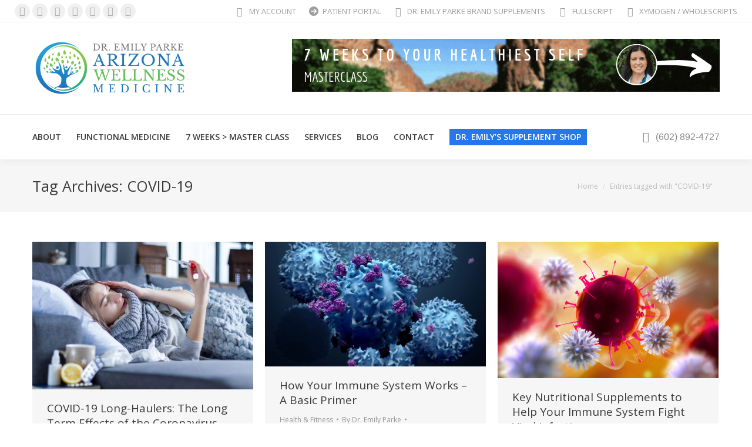

--- FILE ---
content_type: text/html; charset=UTF-8
request_url: https://azwellmed.com/tag/covid-19/
body_size: 25159
content:
<!DOCTYPE html>
<!--[if !(IE 6) | !(IE 7) | !(IE 8)  ]><!-->
<html lang="en-US" class="no-js">
<!--<![endif]-->
<head>
	<meta charset="UTF-8" />
				<meta name="viewport" content="width=device-width, initial-scale=1, maximum-scale=1, user-scalable=0"/>
			<meta name="theme-color" content="#2578e9"/>	<link rel="profile" href="https://gmpg.org/xfn/11" />
	<meta name='robots' content='index, follow, max-image-preview:large, max-snippet:-1, max-video-preview:-1' />
	<style>img:is([sizes="auto" i], [sizes^="auto," i]) { contain-intrinsic-size: 3000px 1500px }</style>
	
	<!-- This site is optimized with the Yoast SEO plugin v26.6 - https://yoast.com/wordpress/plugins/seo/ -->
	<title>COVID-19 Archives - Dr. Emily Parke - Arizona Wellness Medicine, LLC</title>
	<link rel="canonical" href="https://azwellmed.com/tag/covid-19/" />
	<link rel="next" href="https://azwellmed.com/tag/covid-19/page/2/" />
	<meta property="og:locale" content="en_US" />
	<meta property="og:type" content="article" />
	<meta property="og:title" content="COVID-19 Archives - Dr. Emily Parke - Arizona Wellness Medicine, LLC" />
	<meta property="og:url" content="https://azwellmed.com/tag/covid-19/" />
	<meta property="og:site_name" content="Dr. Emily Parke - Arizona Wellness Medicine, LLC" />
	<meta property="og:image" content="https://azwellmed.com/wp-content/uploads/2015/08/151-edit2.jpg" />
	<meta property="og:image:width" content="900" />
	<meta property="og:image:height" content="676" />
	<meta property="og:image:type" content="image/jpeg" />
	<meta name="twitter:card" content="summary_large_image" />
	<meta name="twitter:site" content="@dremilyparke" />
	<script type="application/ld+json" class="yoast-schema-graph">{"@context":"https://schema.org","@graph":[{"@type":"CollectionPage","@id":"https://azwellmed.com/tag/covid-19/","url":"https://azwellmed.com/tag/covid-19/","name":"COVID-19 Archives - Dr. Emily Parke - Arizona Wellness Medicine, LLC","isPartOf":{"@id":"https://azwellmed.com/#website"},"primaryImageOfPage":{"@id":"https://azwellmed.com/tag/covid-19/#primaryimage"},"image":{"@id":"https://azwellmed.com/tag/covid-19/#primaryimage"},"thumbnailUrl":"https://azwellmed.com/wp-content/uploads/2021/05/AdobeStock_301953369-scaled-e1621393591461.jpeg","breadcrumb":{"@id":"https://azwellmed.com/tag/covid-19/#breadcrumb"},"inLanguage":"en-US"},{"@type":"ImageObject","inLanguage":"en-US","@id":"https://azwellmed.com/tag/covid-19/#primaryimage","url":"https://azwellmed.com/wp-content/uploads/2021/05/AdobeStock_301953369-scaled-e1621393591461.jpeg","contentUrl":"https://azwellmed.com/wp-content/uploads/2021/05/AdobeStock_301953369-scaled-e1621393591461.jpeg","width":1800,"height":1200,"caption":"covid-19 long-haulers"},{"@type":"BreadcrumbList","@id":"https://azwellmed.com/tag/covid-19/#breadcrumb","itemListElement":[{"@type":"ListItem","position":1,"name":"Home","item":"https://azwellmed.com/"},{"@type":"ListItem","position":2,"name":"COVID-19"}]},{"@type":"WebSite","@id":"https://azwellmed.com/#website","url":"https://azwellmed.com/","name":"Dr. Emily Parke - Arizona Wellness Medicine, LLC","description":"Achieve True Health with Functional Medicine","potentialAction":[{"@type":"SearchAction","target":{"@type":"EntryPoint","urlTemplate":"https://azwellmed.com/?s={search_term_string}"},"query-input":{"@type":"PropertyValueSpecification","valueRequired":true,"valueName":"search_term_string"}}],"inLanguage":"en-US"}]}</script>
	<!-- / Yoast SEO plugin. -->


<link rel='dns-prefetch' href='//maps.googleapis.com' />
<link rel='dns-prefetch' href='//maxcdn.bootstrapcdn.com' />
<link rel='dns-prefetch' href='//fonts.googleapis.com' />
<link rel="alternate" type="application/rss+xml" title="Dr. Emily Parke - Arizona Wellness Medicine, LLC &raquo; Feed" href="https://azwellmed.com/feed/" />
<link rel="alternate" type="application/rss+xml" title="Dr. Emily Parke - Arizona Wellness Medicine, LLC &raquo; Comments Feed" href="https://azwellmed.com/comments/feed/" />
<link rel="alternate" type="application/rss+xml" title="Dr. Emily Parke - Arizona Wellness Medicine, LLC &raquo; COVID-19 Tag Feed" href="https://azwellmed.com/tag/covid-19/feed/" />
<script>(()=>{"use strict";const e=[400,500,600,700,800,900],t=e=>`wprm-min-${e}`,n=e=>`wprm-max-${e}`,s=new Set,o="ResizeObserver"in window,r=o?new ResizeObserver((e=>{for(const t of e)c(t.target)})):null,i=.5/(window.devicePixelRatio||1);function c(s){const o=s.getBoundingClientRect().width||0;for(let r=0;r<e.length;r++){const c=e[r],a=o<=c+i;o>c+i?s.classList.add(t(c)):s.classList.remove(t(c)),a?s.classList.add(n(c)):s.classList.remove(n(c))}}function a(e){s.has(e)||(s.add(e),r&&r.observe(e),c(e))}!function(e=document){e.querySelectorAll(".wprm-recipe").forEach(a)}();if(new MutationObserver((e=>{for(const t of e)for(const e of t.addedNodes)e instanceof Element&&(e.matches?.(".wprm-recipe")&&a(e),e.querySelectorAll?.(".wprm-recipe").forEach(a))})).observe(document.documentElement,{childList:!0,subtree:!0}),!o){let e=0;addEventListener("resize",(()=>{e&&cancelAnimationFrame(e),e=requestAnimationFrame((()=>s.forEach(c)))}),{passive:!0})}})();</script><script>
window._wpemojiSettings = {"baseUrl":"https:\/\/s.w.org\/images\/core\/emoji\/16.0.1\/72x72\/","ext":".png","svgUrl":"https:\/\/s.w.org\/images\/core\/emoji\/16.0.1\/svg\/","svgExt":".svg","source":{"concatemoji":"https:\/\/azwellmed.com\/wp-includes\/js\/wp-emoji-release.min.js?ver=6.8.3"}};
/*! This file is auto-generated */
!function(s,n){var o,i,e;function c(e){try{var t={supportTests:e,timestamp:(new Date).valueOf()};sessionStorage.setItem(o,JSON.stringify(t))}catch(e){}}function p(e,t,n){e.clearRect(0,0,e.canvas.width,e.canvas.height),e.fillText(t,0,0);var t=new Uint32Array(e.getImageData(0,0,e.canvas.width,e.canvas.height).data),a=(e.clearRect(0,0,e.canvas.width,e.canvas.height),e.fillText(n,0,0),new Uint32Array(e.getImageData(0,0,e.canvas.width,e.canvas.height).data));return t.every(function(e,t){return e===a[t]})}function u(e,t){e.clearRect(0,0,e.canvas.width,e.canvas.height),e.fillText(t,0,0);for(var n=e.getImageData(16,16,1,1),a=0;a<n.data.length;a++)if(0!==n.data[a])return!1;return!0}function f(e,t,n,a){switch(t){case"flag":return n(e,"\ud83c\udff3\ufe0f\u200d\u26a7\ufe0f","\ud83c\udff3\ufe0f\u200b\u26a7\ufe0f")?!1:!n(e,"\ud83c\udde8\ud83c\uddf6","\ud83c\udde8\u200b\ud83c\uddf6")&&!n(e,"\ud83c\udff4\udb40\udc67\udb40\udc62\udb40\udc65\udb40\udc6e\udb40\udc67\udb40\udc7f","\ud83c\udff4\u200b\udb40\udc67\u200b\udb40\udc62\u200b\udb40\udc65\u200b\udb40\udc6e\u200b\udb40\udc67\u200b\udb40\udc7f");case"emoji":return!a(e,"\ud83e\udedf")}return!1}function g(e,t,n,a){var r="undefined"!=typeof WorkerGlobalScope&&self instanceof WorkerGlobalScope?new OffscreenCanvas(300,150):s.createElement("canvas"),o=r.getContext("2d",{willReadFrequently:!0}),i=(o.textBaseline="top",o.font="600 32px Arial",{});return e.forEach(function(e){i[e]=t(o,e,n,a)}),i}function t(e){var t=s.createElement("script");t.src=e,t.defer=!0,s.head.appendChild(t)}"undefined"!=typeof Promise&&(o="wpEmojiSettingsSupports",i=["flag","emoji"],n.supports={everything:!0,everythingExceptFlag:!0},e=new Promise(function(e){s.addEventListener("DOMContentLoaded",e,{once:!0})}),new Promise(function(t){var n=function(){try{var e=JSON.parse(sessionStorage.getItem(o));if("object"==typeof e&&"number"==typeof e.timestamp&&(new Date).valueOf()<e.timestamp+604800&&"object"==typeof e.supportTests)return e.supportTests}catch(e){}return null}();if(!n){if("undefined"!=typeof Worker&&"undefined"!=typeof OffscreenCanvas&&"undefined"!=typeof URL&&URL.createObjectURL&&"undefined"!=typeof Blob)try{var e="postMessage("+g.toString()+"("+[JSON.stringify(i),f.toString(),p.toString(),u.toString()].join(",")+"));",a=new Blob([e],{type:"text/javascript"}),r=new Worker(URL.createObjectURL(a),{name:"wpTestEmojiSupports"});return void(r.onmessage=function(e){c(n=e.data),r.terminate(),t(n)})}catch(e){}c(n=g(i,f,p,u))}t(n)}).then(function(e){for(var t in e)n.supports[t]=e[t],n.supports.everything=n.supports.everything&&n.supports[t],"flag"!==t&&(n.supports.everythingExceptFlag=n.supports.everythingExceptFlag&&n.supports[t]);n.supports.everythingExceptFlag=n.supports.everythingExceptFlag&&!n.supports.flag,n.DOMReady=!1,n.readyCallback=function(){n.DOMReady=!0}}).then(function(){return e}).then(function(){var e;n.supports.everything||(n.readyCallback(),(e=n.source||{}).concatemoji?t(e.concatemoji):e.wpemoji&&e.twemoji&&(t(e.twemoji),t(e.wpemoji)))}))}((window,document),window._wpemojiSettings);
</script>
<link rel='stylesheet' id='mec-select2-style-css' href='https://azwellmed.com/wp-content/plugins/modern-events-calendar-lite/assets/packages/select2/select2.min.css?ver=6.5.3' media='all' />
<link rel='stylesheet' id='mec-font-icons-css' href='https://azwellmed.com/wp-content/plugins/modern-events-calendar-lite/assets/css/iconfonts.css?ver=6.8.3' media='all' />
<link rel='stylesheet' id='mec-frontend-style-css' href='https://azwellmed.com/wp-content/plugins/modern-events-calendar-lite/assets/css/frontend.min.css?ver=6.5.3' media='all' />
<link rel='stylesheet' id='mec-tooltip-style-css' href='https://azwellmed.com/wp-content/plugins/modern-events-calendar-lite/assets/packages/tooltip/tooltip.css?ver=6.8.3' media='all' />
<link rel='stylesheet' id='mec-tooltip-shadow-style-css' href='https://azwellmed.com/wp-content/plugins/modern-events-calendar-lite/assets/packages/tooltip/tooltipster-sideTip-shadow.min.css?ver=6.8.3' media='all' />
<link rel='stylesheet' id='featherlight-css' href='https://azwellmed.com/wp-content/plugins/modern-events-calendar-lite/assets/packages/featherlight/featherlight.css?ver=6.8.3' media='all' />
<link rel='stylesheet' id='mec-lity-style-css' href='https://azwellmed.com/wp-content/plugins/modern-events-calendar-lite/assets/packages/lity/lity.min.css?ver=6.8.3' media='all' />
<link rel='stylesheet' id='mec-general-calendar-style-css' href='https://azwellmed.com/wp-content/plugins/modern-events-calendar-lite/assets/css/mec-general-calendar.css?ver=6.8.3' media='all' />
<style id='wp-emoji-styles-inline-css'>

	img.wp-smiley, img.emoji {
		display: inline !important;
		border: none !important;
		box-shadow: none !important;
		height: 1em !important;
		width: 1em !important;
		margin: 0 0.07em !important;
		vertical-align: -0.1em !important;
		background: none !important;
		padding: 0 !important;
	}
</style>
<link rel='stylesheet' id='wp-block-library-css' href='https://azwellmed.com/wp-includes/css/dist/block-library/style.min.css?ver=6.8.3' media='all' />
<style id='wp-block-library-theme-inline-css'>
.wp-block-audio :where(figcaption){color:#555;font-size:13px;text-align:center}.is-dark-theme .wp-block-audio :where(figcaption){color:#ffffffa6}.wp-block-audio{margin:0 0 1em}.wp-block-code{border:1px solid #ccc;border-radius:4px;font-family:Menlo,Consolas,monaco,monospace;padding:.8em 1em}.wp-block-embed :where(figcaption){color:#555;font-size:13px;text-align:center}.is-dark-theme .wp-block-embed :where(figcaption){color:#ffffffa6}.wp-block-embed{margin:0 0 1em}.blocks-gallery-caption{color:#555;font-size:13px;text-align:center}.is-dark-theme .blocks-gallery-caption{color:#ffffffa6}:root :where(.wp-block-image figcaption){color:#555;font-size:13px;text-align:center}.is-dark-theme :root :where(.wp-block-image figcaption){color:#ffffffa6}.wp-block-image{margin:0 0 1em}.wp-block-pullquote{border-bottom:4px solid;border-top:4px solid;color:currentColor;margin-bottom:1.75em}.wp-block-pullquote cite,.wp-block-pullquote footer,.wp-block-pullquote__citation{color:currentColor;font-size:.8125em;font-style:normal;text-transform:uppercase}.wp-block-quote{border-left:.25em solid;margin:0 0 1.75em;padding-left:1em}.wp-block-quote cite,.wp-block-quote footer{color:currentColor;font-size:.8125em;font-style:normal;position:relative}.wp-block-quote:where(.has-text-align-right){border-left:none;border-right:.25em solid;padding-left:0;padding-right:1em}.wp-block-quote:where(.has-text-align-center){border:none;padding-left:0}.wp-block-quote.is-large,.wp-block-quote.is-style-large,.wp-block-quote:where(.is-style-plain){border:none}.wp-block-search .wp-block-search__label{font-weight:700}.wp-block-search__button{border:1px solid #ccc;padding:.375em .625em}:where(.wp-block-group.has-background){padding:1.25em 2.375em}.wp-block-separator.has-css-opacity{opacity:.4}.wp-block-separator{border:none;border-bottom:2px solid;margin-left:auto;margin-right:auto}.wp-block-separator.has-alpha-channel-opacity{opacity:1}.wp-block-separator:not(.is-style-wide):not(.is-style-dots){width:100px}.wp-block-separator.has-background:not(.is-style-dots){border-bottom:none;height:1px}.wp-block-separator.has-background:not(.is-style-wide):not(.is-style-dots){height:2px}.wp-block-table{margin:0 0 1em}.wp-block-table td,.wp-block-table th{word-break:normal}.wp-block-table :where(figcaption){color:#555;font-size:13px;text-align:center}.is-dark-theme .wp-block-table :where(figcaption){color:#ffffffa6}.wp-block-video :where(figcaption){color:#555;font-size:13px;text-align:center}.is-dark-theme .wp-block-video :where(figcaption){color:#ffffffa6}.wp-block-video{margin:0 0 1em}:root :where(.wp-block-template-part.has-background){margin-bottom:0;margin-top:0;padding:1.25em 2.375em}
</style>
<style id='classic-theme-styles-inline-css'>
/*! This file is auto-generated */
.wp-block-button__link{color:#fff;background-color:#32373c;border-radius:9999px;box-shadow:none;text-decoration:none;padding:calc(.667em + 2px) calc(1.333em + 2px);font-size:1.125em}.wp-block-file__button{background:#32373c;color:#fff;text-decoration:none}
</style>
<link rel='stylesheet' id='wprm-public-css' href='https://azwellmed.com/wp-content/plugins/wp-recipe-maker/dist/public-modern.css?ver=10.2.4' media='all' />
<style id='global-styles-inline-css'>
:root{--wp--preset--aspect-ratio--square: 1;--wp--preset--aspect-ratio--4-3: 4/3;--wp--preset--aspect-ratio--3-4: 3/4;--wp--preset--aspect-ratio--3-2: 3/2;--wp--preset--aspect-ratio--2-3: 2/3;--wp--preset--aspect-ratio--16-9: 16/9;--wp--preset--aspect-ratio--9-16: 9/16;--wp--preset--color--black: #000000;--wp--preset--color--cyan-bluish-gray: #abb8c3;--wp--preset--color--white: #FFF;--wp--preset--color--pale-pink: #f78da7;--wp--preset--color--vivid-red: #cf2e2e;--wp--preset--color--luminous-vivid-orange: #ff6900;--wp--preset--color--luminous-vivid-amber: #fcb900;--wp--preset--color--light-green-cyan: #7bdcb5;--wp--preset--color--vivid-green-cyan: #00d084;--wp--preset--color--pale-cyan-blue: #8ed1fc;--wp--preset--color--vivid-cyan-blue: #0693e3;--wp--preset--color--vivid-purple: #9b51e0;--wp--preset--color--accent: #2578e9;--wp--preset--color--dark-gray: #111;--wp--preset--color--light-gray: #767676;--wp--preset--gradient--vivid-cyan-blue-to-vivid-purple: linear-gradient(135deg,rgba(6,147,227,1) 0%,rgb(155,81,224) 100%);--wp--preset--gradient--light-green-cyan-to-vivid-green-cyan: linear-gradient(135deg,rgb(122,220,180) 0%,rgb(0,208,130) 100%);--wp--preset--gradient--luminous-vivid-amber-to-luminous-vivid-orange: linear-gradient(135deg,rgba(252,185,0,1) 0%,rgba(255,105,0,1) 100%);--wp--preset--gradient--luminous-vivid-orange-to-vivid-red: linear-gradient(135deg,rgba(255,105,0,1) 0%,rgb(207,46,46) 100%);--wp--preset--gradient--very-light-gray-to-cyan-bluish-gray: linear-gradient(135deg,rgb(238,238,238) 0%,rgb(169,184,195) 100%);--wp--preset--gradient--cool-to-warm-spectrum: linear-gradient(135deg,rgb(74,234,220) 0%,rgb(151,120,209) 20%,rgb(207,42,186) 40%,rgb(238,44,130) 60%,rgb(251,105,98) 80%,rgb(254,248,76) 100%);--wp--preset--gradient--blush-light-purple: linear-gradient(135deg,rgb(255,206,236) 0%,rgb(152,150,240) 100%);--wp--preset--gradient--blush-bordeaux: linear-gradient(135deg,rgb(254,205,165) 0%,rgb(254,45,45) 50%,rgb(107,0,62) 100%);--wp--preset--gradient--luminous-dusk: linear-gradient(135deg,rgb(255,203,112) 0%,rgb(199,81,192) 50%,rgb(65,88,208) 100%);--wp--preset--gradient--pale-ocean: linear-gradient(135deg,rgb(255,245,203) 0%,rgb(182,227,212) 50%,rgb(51,167,181) 100%);--wp--preset--gradient--electric-grass: linear-gradient(135deg,rgb(202,248,128) 0%,rgb(113,206,126) 100%);--wp--preset--gradient--midnight: linear-gradient(135deg,rgb(2,3,129) 0%,rgb(40,116,252) 100%);--wp--preset--font-size--small: 13px;--wp--preset--font-size--medium: 20px;--wp--preset--font-size--large: 36px;--wp--preset--font-size--x-large: 42px;--wp--preset--spacing--20: 0.44rem;--wp--preset--spacing--30: 0.67rem;--wp--preset--spacing--40: 1rem;--wp--preset--spacing--50: 1.5rem;--wp--preset--spacing--60: 2.25rem;--wp--preset--spacing--70: 3.38rem;--wp--preset--spacing--80: 5.06rem;--wp--preset--shadow--natural: 6px 6px 9px rgba(0, 0, 0, 0.2);--wp--preset--shadow--deep: 12px 12px 50px rgba(0, 0, 0, 0.4);--wp--preset--shadow--sharp: 6px 6px 0px rgba(0, 0, 0, 0.2);--wp--preset--shadow--outlined: 6px 6px 0px -3px rgba(255, 255, 255, 1), 6px 6px rgba(0, 0, 0, 1);--wp--preset--shadow--crisp: 6px 6px 0px rgba(0, 0, 0, 1);}:where(.is-layout-flex){gap: 0.5em;}:where(.is-layout-grid){gap: 0.5em;}body .is-layout-flex{display: flex;}.is-layout-flex{flex-wrap: wrap;align-items: center;}.is-layout-flex > :is(*, div){margin: 0;}body .is-layout-grid{display: grid;}.is-layout-grid > :is(*, div){margin: 0;}:where(.wp-block-columns.is-layout-flex){gap: 2em;}:where(.wp-block-columns.is-layout-grid){gap: 2em;}:where(.wp-block-post-template.is-layout-flex){gap: 1.25em;}:where(.wp-block-post-template.is-layout-grid){gap: 1.25em;}.has-black-color{color: var(--wp--preset--color--black) !important;}.has-cyan-bluish-gray-color{color: var(--wp--preset--color--cyan-bluish-gray) !important;}.has-white-color{color: var(--wp--preset--color--white) !important;}.has-pale-pink-color{color: var(--wp--preset--color--pale-pink) !important;}.has-vivid-red-color{color: var(--wp--preset--color--vivid-red) !important;}.has-luminous-vivid-orange-color{color: var(--wp--preset--color--luminous-vivid-orange) !important;}.has-luminous-vivid-amber-color{color: var(--wp--preset--color--luminous-vivid-amber) !important;}.has-light-green-cyan-color{color: var(--wp--preset--color--light-green-cyan) !important;}.has-vivid-green-cyan-color{color: var(--wp--preset--color--vivid-green-cyan) !important;}.has-pale-cyan-blue-color{color: var(--wp--preset--color--pale-cyan-blue) !important;}.has-vivid-cyan-blue-color{color: var(--wp--preset--color--vivid-cyan-blue) !important;}.has-vivid-purple-color{color: var(--wp--preset--color--vivid-purple) !important;}.has-black-background-color{background-color: var(--wp--preset--color--black) !important;}.has-cyan-bluish-gray-background-color{background-color: var(--wp--preset--color--cyan-bluish-gray) !important;}.has-white-background-color{background-color: var(--wp--preset--color--white) !important;}.has-pale-pink-background-color{background-color: var(--wp--preset--color--pale-pink) !important;}.has-vivid-red-background-color{background-color: var(--wp--preset--color--vivid-red) !important;}.has-luminous-vivid-orange-background-color{background-color: var(--wp--preset--color--luminous-vivid-orange) !important;}.has-luminous-vivid-amber-background-color{background-color: var(--wp--preset--color--luminous-vivid-amber) !important;}.has-light-green-cyan-background-color{background-color: var(--wp--preset--color--light-green-cyan) !important;}.has-vivid-green-cyan-background-color{background-color: var(--wp--preset--color--vivid-green-cyan) !important;}.has-pale-cyan-blue-background-color{background-color: var(--wp--preset--color--pale-cyan-blue) !important;}.has-vivid-cyan-blue-background-color{background-color: var(--wp--preset--color--vivid-cyan-blue) !important;}.has-vivid-purple-background-color{background-color: var(--wp--preset--color--vivid-purple) !important;}.has-black-border-color{border-color: var(--wp--preset--color--black) !important;}.has-cyan-bluish-gray-border-color{border-color: var(--wp--preset--color--cyan-bluish-gray) !important;}.has-white-border-color{border-color: var(--wp--preset--color--white) !important;}.has-pale-pink-border-color{border-color: var(--wp--preset--color--pale-pink) !important;}.has-vivid-red-border-color{border-color: var(--wp--preset--color--vivid-red) !important;}.has-luminous-vivid-orange-border-color{border-color: var(--wp--preset--color--luminous-vivid-orange) !important;}.has-luminous-vivid-amber-border-color{border-color: var(--wp--preset--color--luminous-vivid-amber) !important;}.has-light-green-cyan-border-color{border-color: var(--wp--preset--color--light-green-cyan) !important;}.has-vivid-green-cyan-border-color{border-color: var(--wp--preset--color--vivid-green-cyan) !important;}.has-pale-cyan-blue-border-color{border-color: var(--wp--preset--color--pale-cyan-blue) !important;}.has-vivid-cyan-blue-border-color{border-color: var(--wp--preset--color--vivid-cyan-blue) !important;}.has-vivid-purple-border-color{border-color: var(--wp--preset--color--vivid-purple) !important;}.has-vivid-cyan-blue-to-vivid-purple-gradient-background{background: var(--wp--preset--gradient--vivid-cyan-blue-to-vivid-purple) !important;}.has-light-green-cyan-to-vivid-green-cyan-gradient-background{background: var(--wp--preset--gradient--light-green-cyan-to-vivid-green-cyan) !important;}.has-luminous-vivid-amber-to-luminous-vivid-orange-gradient-background{background: var(--wp--preset--gradient--luminous-vivid-amber-to-luminous-vivid-orange) !important;}.has-luminous-vivid-orange-to-vivid-red-gradient-background{background: var(--wp--preset--gradient--luminous-vivid-orange-to-vivid-red) !important;}.has-very-light-gray-to-cyan-bluish-gray-gradient-background{background: var(--wp--preset--gradient--very-light-gray-to-cyan-bluish-gray) !important;}.has-cool-to-warm-spectrum-gradient-background{background: var(--wp--preset--gradient--cool-to-warm-spectrum) !important;}.has-blush-light-purple-gradient-background{background: var(--wp--preset--gradient--blush-light-purple) !important;}.has-blush-bordeaux-gradient-background{background: var(--wp--preset--gradient--blush-bordeaux) !important;}.has-luminous-dusk-gradient-background{background: var(--wp--preset--gradient--luminous-dusk) !important;}.has-pale-ocean-gradient-background{background: var(--wp--preset--gradient--pale-ocean) !important;}.has-electric-grass-gradient-background{background: var(--wp--preset--gradient--electric-grass) !important;}.has-midnight-gradient-background{background: var(--wp--preset--gradient--midnight) !important;}.has-small-font-size{font-size: var(--wp--preset--font-size--small) !important;}.has-medium-font-size{font-size: var(--wp--preset--font-size--medium) !important;}.has-large-font-size{font-size: var(--wp--preset--font-size--large) !important;}.has-x-large-font-size{font-size: var(--wp--preset--font-size--x-large) !important;}
:where(.wp-block-post-template.is-layout-flex){gap: 1.25em;}:where(.wp-block-post-template.is-layout-grid){gap: 1.25em;}
:where(.wp-block-columns.is-layout-flex){gap: 2em;}:where(.wp-block-columns.is-layout-grid){gap: 2em;}
:root :where(.wp-block-pullquote){font-size: 1.5em;line-height: 1.6;}
</style>
<link rel='stylesheet' id='sb_instagram_styles-css' href='https://azwellmed.com/wp-content/plugins/instagram-feed-pro/css/sb-instagram.css?ver=2.4.1' media='all' />
<link crossorigin="anonymous" rel='stylesheet' id='sbi-font-awesome-css' href='https://maxcdn.bootstrapcdn.com/font-awesome/4.6.3/css/font-awesome.min.css?ver=4.6.3' media='all' />
<link rel='stylesheet' id='popupally-pro-style-css' href='https://azwellmed.com/wp-content/popupally-pro-scripts/1-popupally-pro-style.css?ver=3.3.0.98' media='all' />
<link rel='stylesheet' id='tp_twitter_plugin_css-css' href='https://azwellmed.com/wp-content/plugins/recent-tweets-widget/tp_twitter_plugin.css?ver=1.0' media='screen' />
<style id='woocommerce-inline-inline-css'>
.woocommerce form .form-row .required { visibility: visible; }
</style>
<link rel='stylesheet' id='the7-font-css' href='https://azwellmed.com/wp-content/themes/dt-the7/fonts/icomoon-the7-font/icomoon-the7-font.min.css?ver=12.9.0' media='all' />
<link rel='stylesheet' id='the7-awesome-fonts-css' href='https://azwellmed.com/wp-content/themes/dt-the7/fonts/FontAwesome/css/all.min.css?ver=12.9.0' media='all' />
<link rel='stylesheet' id='the7-awesome-fonts-back-css' href='https://azwellmed.com/wp-content/themes/dt-the7/fonts/FontAwesome/back-compat.min.css?ver=12.9.0' media='all' />
<link rel='stylesheet' id='the7-Defaults-css' href='https://azwellmed.com/wp-content/uploads/smile_fonts/Defaults/Defaults.css?ver=6.8.3' media='all' />
<link crossorigin="anonymous" rel='stylesheet' id='dt-web-fonts-css' href='https://fonts.googleapis.com/css?family=Open+Sans:400,600,700%7CRoboto:400,600,700' media='all' />
<link rel='stylesheet' id='dt-main-css' href='https://azwellmed.com/wp-content/themes/dt-the7/css/main.min.css?ver=12.9.0' media='all' />
<link rel='stylesheet' id='the7-custom-scrollbar-css' href='https://azwellmed.com/wp-content/themes/dt-the7/lib/custom-scrollbar/custom-scrollbar.min.css?ver=12.9.0' media='all' />
<link rel='stylesheet' id='the7-wpbakery-css' href='https://azwellmed.com/wp-content/themes/dt-the7/css/wpbakery.min.css?ver=12.9.0' media='all' />
<link rel='stylesheet' id='the7-core-css' href='https://azwellmed.com/wp-content/plugins/dt-the7-core/assets/css/post-type.min.css?ver=2.7.12' media='all' />
<link rel='stylesheet' id='the7-css-vars-css' href='https://azwellmed.com/wp-content/uploads/the7-css/css-vars.css?ver=9c401801ba91' media='all' />
<link rel='stylesheet' id='dt-custom-css' href='https://azwellmed.com/wp-content/uploads/the7-css/custom.css?ver=9c401801ba91' media='all' />
<link rel='stylesheet' id='wc-dt-custom-css' href='https://azwellmed.com/wp-content/uploads/the7-css/compatibility/wc-dt-custom.css?ver=9c401801ba91' media='all' />
<link rel='stylesheet' id='dt-media-css' href='https://azwellmed.com/wp-content/uploads/the7-css/media.css?ver=9c401801ba91' media='all' />
<link rel='stylesheet' id='the7-mega-menu-css' href='https://azwellmed.com/wp-content/uploads/the7-css/mega-menu.css?ver=9c401801ba91' media='all' />
<link rel='stylesheet' id='the7-elements-albums-portfolio-css' href='https://azwellmed.com/wp-content/uploads/the7-css/the7-elements-albums-portfolio.css?ver=9c401801ba91' media='all' />
<link rel='stylesheet' id='the7-elements-css' href='https://azwellmed.com/wp-content/uploads/the7-css/post-type-dynamic.css?ver=9c401801ba91' media='all' />
<link rel='stylesheet' id='style-css' href='https://azwellmed.com/wp-content/themes/dt-the7-child/style.css?ver=12.9.0' media='all' />
<link rel='stylesheet' id='ultimate-vc-addons-style-min-css' href='https://azwellmed.com/wp-content/plugins/Ultimate_VC_Addons/assets/min-css/ultimate.min.css?ver=3.21.2' media='all' />
<link rel='stylesheet' id='ultimate-vc-addons-icons-css' href='https://azwellmed.com/wp-content/plugins/Ultimate_VC_Addons/assets/css/icons.css?ver=3.21.2' media='all' />
<link rel='stylesheet' id='ultimate-vc-addons-vidcons-css' href='https://azwellmed.com/wp-content/plugins/Ultimate_VC_Addons/assets/fonts/vidcons.css?ver=3.21.2' media='all' />
<script src="https://azwellmed.com/wp-includes/js/jquery/jquery.min.js?ver=3.7.1" id="jquery-core-js"></script>
<script src="https://azwellmed.com/wp-includes/js/jquery/jquery-migrate.min.js?ver=3.4.1" id="jquery-migrate-js"></script>
<script src="https://azwellmed.com/wp-includes/js/jquery/ui/core.min.js?ver=1.13.3" id="jquery-ui-core-js"></script>
<script src="https://azwellmed.com/wp-content/plugins/modern-events-calendar-lite/assets/js/mec-general-calendar.js?ver=6.5.3" id="mec-general-calendar-script-js"></script>
<script id="mec-frontend-script-js-extra">
var mecdata = {"day":"day","days":"days","hour":"hour","hours":"hours","minute":"minute","minutes":"minutes","second":"second","seconds":"seconds","elementor_edit_mode":"no","recapcha_key":"","ajax_url":"https:\/\/azwellmed.com\/wp-admin\/admin-ajax.php","fes_nonce":"688093ebaf","current_year":"2025","current_month":"12","datepicker_format":"yy-mm-dd&Y-m-d"};
</script>
<script src="https://azwellmed.com/wp-content/plugins/modern-events-calendar-lite/assets/js/frontend.js?ver=6.5.3" id="mec-frontend-script-js"></script>
<script src="https://azwellmed.com/wp-content/plugins/modern-events-calendar-lite/assets/js/events.js?ver=6.5.3" id="mec-events-script-js"></script>
<script id="popupally-pro-check-source-js-extra">
var popupally_pro_check_source_object = {"utm_mapping":{"popupally-cookie-1":"","popupally-cookie-2":"","popupally-cookie-3":"","popupally-cookie-4":"","popupally-cookie-5":"","popupally-cookie-6":"","popupally-cookie-7":"","popupally-cookie-8":"","popupally-cookie-9":"","popupally-cookie-10":"","popupally-cookie-11":""}};
</script>
<script src="https://azwellmed.com/wp-content/plugins/popupally-pro/resource/frontend/check-source.min.js?ver=3.3.0" id="popupally-pro-check-source-js"></script>
<script src="https://azwellmed.com/wp-content/popupally-pro-scripts/1-popupally-pro-code.js?ver=3.3.0.98" id="popupally-pro-code-script-js"></script>
<script id="popupally-pro-action-script-js-extra">
var popupally_pro_action_object = {"ajax_url":"https:\/\/azwellmed.com\/wp-admin\/admin-ajax.php","submit_nonce":"b11614ff6d","val_nonce":"91ff6da8d6","popup_param":{"1":{"id":1,"cookie-duration":14,"priority":0,"fade-in":"0","select-signup-type-popup":"thank-you","select-popup-after-popup":"0","select-signup-type-embed":"thank-you","select-popup-after-embed":"0","select-popup-embed-after-embed":"0","select-existing-subscribers-embed":"always","disable-mobile":"true","disable-desktop":"false","disable-logged-in":"false","select-animation":"fade","popup-selector":"#popup-box-pro-gfcr-1","embedded-popup-selector":"#popup-embedded-box-pro-gfcr-1","popup-class":"popupally-pro-opened-pro-gfcr-1","cookie-name":"popupally-cookie-1","close-trigger":".popup-click-close-trigger-1","test":1},"2":{"id":2,"cookie-duration":14,"priority":0,"fade-in":"0","select-signup-type-popup":"thank-you","select-popup-after-popup":"0","select-signup-type-embed":"thank-you","select-popup-after-embed":"0","select-popup-embed-after-embed":"0","select-existing-subscribers-embed":"always","disable-mobile":"false","disable-desktop":"false","disable-logged-in":"false","select-animation":"fade","popup-selector":"#popup-box-pro-gfcr-2","embedded-popup-selector":"#popup-embedded-box-pro-gfcr-2","popup-class":"popupally-pro-opened-pro-gfcr-2","cookie-name":"popupally-cookie-2","close-trigger":".popup-click-close-trigger-2","test":2},"3":{"id":3,"cookie-duration":0,"priority":0,"fade-in":"0","select-signup-type-popup":"thank-you","select-popup-after-popup":"0","select-signup-type-embed":"thank-you","select-popup-after-embed":"0","select-popup-embed-after-embed":"0","select-existing-subscribers-embed":"always","disable-mobile":"false","disable-desktop":"false","disable-logged-in":"false","select-animation":"fade","popup-selector":"#popup-box-pro-gfcr-3","embedded-popup-selector":"#popup-embedded-box-pro-gfcr-3","popup-class":"popupally-pro-opened-pro-gfcr-3","cookie-name":"popupally-cookie-3","close-trigger":".popup-click-close-trigger-3","test":3},"4":{"id":4,"cookie-duration":0,"priority":0,"fade-in":"0","select-signup-type-popup":"thank-you","select-popup-after-popup":"0","select-signup-type-embed":"thank-you","select-popup-after-embed":"0","select-popup-embed-after-embed":"0","select-existing-subscribers-embed":"always","disable-mobile":"false","disable-desktop":"false","disable-logged-in":"false","select-animation":"fade","popup-selector":"#popup-box-pro-gfcr-4","embedded-popup-selector":"#popup-embedded-box-pro-gfcr-4","popup-class":"popupally-pro-opened-pro-gfcr-4","cookie-name":"popupally-cookie-4","close-trigger":".popup-click-close-trigger-4","test":4},"5":{"id":5,"cookie-duration":0,"priority":0,"fade-in":"0","select-signup-type-popup":"thank-you","select-popup-after-popup":"0","select-signup-type-embed":"thank-you","select-popup-after-embed":"0","select-popup-embed-after-embed":"0","select-existing-subscribers-embed":"always","disable-mobile":"false","disable-desktop":"false","disable-logged-in":"false","select-animation":"fade","popup-selector":"#popup-box-pro-gfcr-5","embedded-popup-selector":"#popup-embedded-box-pro-gfcr-5","popup-class":"popupally-pro-opened-pro-gfcr-5","cookie-name":"popupally-cookie-5","close-trigger":".popup-click-close-trigger-5","test":5},"6":{"id":6,"cookie-duration":0,"priority":0,"fade-in":"0","select-signup-type-popup":"thank-you","select-popup-after-popup":"0","select-signup-type-embed":"thank-you","select-popup-after-embed":"0","select-popup-embed-after-embed":"0","select-existing-subscribers-embed":"always","disable-mobile":"false","disable-desktop":"false","disable-logged-in":"false","select-animation":"fade","popup-selector":"#popup-box-pro-gfcr-6","embedded-popup-selector":"#popup-embedded-box-pro-gfcr-6","popup-class":"popupally-pro-opened-pro-gfcr-6","cookie-name":"popupally-cookie-6","close-trigger":".popup-click-close-trigger-6","test":6},"7":{"id":7,"timed-popup-delay":2,"cookie-duration":14,"priority":0,"fade-in":"0","select-signup-type-popup":"thank-you","select-popup-after-popup":"0","select-signup-type-embed":"thank-you","select-popup-after-embed":"0","select-popup-embed-after-embed":"0","select-existing-subscribers-embed":"always","disable-mobile":"true","disable-desktop":"true","disable-logged-in":"false","select-animation":"fade","popup-selector":"#popup-box-pro-gfcr-7","embedded-popup-selector":"#popup-embedded-box-pro-gfcr-7","popup-class":"popupally-pro-opened-pro-gfcr-7","cookie-name":"popupally-cookie-7","close-trigger":".popup-click-close-trigger-7","test":7},"8":{"id":8,"cookie-duration":0,"priority":0,"fade-in":"0","select-signup-type-popup":"thank-you","select-popup-after-popup":"0","select-signup-type-embed":"thank-you","select-popup-after-embed":"0","select-popup-embed-after-embed":"0","select-existing-subscribers-embed":"always","disable-mobile":"false","disable-desktop":"false","disable-logged-in":"false","select-animation":"fade","popup-selector":"#popup-box-pro-gfcr-8","embedded-popup-selector":"#popup-embedded-box-pro-gfcr-8","popup-class":"popupally-pro-opened-pro-gfcr-8","cookie-name":"popupally-cookie-8","close-trigger":".popup-click-close-trigger-8","test":8},"9":{"id":9,"cookie-duration":14,"priority":0,"fade-in":"0","select-signup-type-popup":"thank-you","select-popup-after-popup":"0","select-signup-type-embed":"thank-you","select-popup-after-embed":"0","select-popup-embed-after-embed":"0","select-existing-subscribers-embed":"always","disable-mobile":"false","disable-desktop":"false","disable-logged-in":"false","select-animation":"fade","popup-selector":"#popup-box-pro-gfcr-9","embedded-popup-selector":"#popup-embedded-box-pro-gfcr-9","popup-class":"popupally-pro-opened-pro-gfcr-9","cookie-name":"popupally-cookie-9","close-trigger":".popup-click-close-trigger-9","test":9},"10":{"id":10,"cookie-duration":14,"priority":0,"fade-in":"0","select-signup-type-popup":"thank-you","select-popup-after-popup":"0","select-signup-type-embed":"thank-you","select-popup-after-embed":"0","select-popup-embed-after-embed":"0","select-existing-subscribers-embed":"always","disable-mobile":"true","disable-desktop":"false","disable-logged-in":"false","select-animation":"fade","popup-selector":"#popup-box-pro-gfcr-10","embedded-popup-selector":"#popup-embedded-box-pro-gfcr-10","popup-class":"popupally-pro-opened-pro-gfcr-10","cookie-name":"popupally-cookie-10","close-trigger":".popup-click-close-trigger-10","test":10},"11":{"id":11,"cookie-duration":14,"priority":0,"fade-in":"0","select-signup-type-popup":"thank-you","select-popup-after-popup":"0","select-signup-type-embed":"thank-you","select-popup-after-embed":"0","select-popup-embed-after-embed":"0","select-existing-subscribers-embed":"always","disable-mobile":"false","disable-desktop":"false","disable-logged-in":"false","select-animation":"fade","popup-selector":"#popup-box-pro-gfcr-11","embedded-popup-selector":"#popup-embedded-box-pro-gfcr-11","popup-class":"popupally-pro-opened-pro-gfcr-11","cookie-name":"popupally-cookie-11","close-trigger":".popup-click-close-trigger-11","test":11}},"split_test":{"active":[],"variates":[]},"disable_track":"false"};
</script>
<script src="https://azwellmed.com/wp-content/plugins/popupally-pro/resource/frontend/popup.min.js?ver=3.3.0" id="popupally-pro-action-script-js"></script>
<script src="//azwellmed.com/wp-content/plugins/revslider/sr6/assets/js/rbtools.min.js?ver=6.7.37" async id="tp-tools-js"></script>
<script src="//azwellmed.com/wp-content/plugins/revslider/sr6/assets/js/rs6.min.js?ver=6.7.37" async id="revmin-js"></script>
<script src="https://azwellmed.com/wp-content/plugins/woocommerce/assets/js/jquery-blockui/jquery.blockUI.min.js?ver=2.7.0-wc.10.4.2" id="wc-jquery-blockui-js" data-wp-strategy="defer"></script>
<script id="wc-add-to-cart-js-extra">
var wc_add_to_cart_params = {"ajax_url":"\/wp-admin\/admin-ajax.php","wc_ajax_url":"\/?wc-ajax=%%endpoint%%","i18n_view_cart":"View cart","cart_url":"https:\/\/azwellmed.com\/cart\/","is_cart":"","cart_redirect_after_add":"yes"};
</script>
<script src="https://azwellmed.com/wp-content/plugins/woocommerce/assets/js/frontend/add-to-cart.min.js?ver=10.4.2" id="wc-add-to-cart-js" data-wp-strategy="defer"></script>
<script src="https://azwellmed.com/wp-content/plugins/woocommerce/assets/js/js-cookie/js.cookie.min.js?ver=2.1.4-wc.10.4.2" id="wc-js-cookie-js" defer data-wp-strategy="defer"></script>
<script id="woocommerce-js-extra">
var woocommerce_params = {"ajax_url":"\/wp-admin\/admin-ajax.php","wc_ajax_url":"\/?wc-ajax=%%endpoint%%","i18n_password_show":"Show password","i18n_password_hide":"Hide password"};
</script>
<script src="https://azwellmed.com/wp-content/plugins/woocommerce/assets/js/frontend/woocommerce.min.js?ver=10.4.2" id="woocommerce-js" defer data-wp-strategy="defer"></script>
<script src="https://azwellmed.com/wp-content/plugins/js_composer/assets/js/vendors/woocommerce-add-to-cart.js?ver=8.6.1" id="vc_woocommerce-add-to-cart-js-js"></script>
<script id="WCPAY_ASSETS-js-extra">
var wcpayAssets = {"url":"https:\/\/azwellmed.com\/wp-content\/plugins\/woocommerce-payments\/dist\/"};
</script>
<script id="dt-above-fold-js-extra">
var dtLocal = {"themeUrl":"https:\/\/azwellmed.com\/wp-content\/themes\/dt-the7","passText":"To view this protected post, enter the password below:","moreButtonText":{"loading":"Loading...","loadMore":"Load more"},"postID":"37996","ajaxurl":"https:\/\/azwellmed.com\/wp-admin\/admin-ajax.php","REST":{"baseUrl":"https:\/\/azwellmed.com\/wp-json\/the7\/v1","endpoints":{"sendMail":"\/send-mail"}},"contactMessages":{"required":"One or more fields have an error. Please check and try again.","terms":"Please accept the privacy policy.","fillTheCaptchaError":"Please, fill the captcha."},"captchaSiteKey":"","ajaxNonce":"88dee6ea4a","pageData":{"type":"archive","template":"archive","layout":"masonry"},"themeSettings":{"smoothScroll":"off","lazyLoading":false,"desktopHeader":{"height":60},"ToggleCaptionEnabled":"disabled","ToggleCaption":"Navigation","floatingHeader":{"showAfter":150,"showMenu":true,"height":60,"logo":{"showLogo":false,"html":"<img class=\" preload-me\" src=\"https:\/\/azwellmed.com\/wp-content\/uploads\/2015\/08\/Arizona-Wellness-Medicine-Logofloat.png\" srcset=\"https:\/\/azwellmed.com\/wp-content\/uploads\/2015\/08\/Arizona-Wellness-Medicine-Logofloat.png 209w, https:\/\/azwellmed.com\/wp-content\/uploads\/2015\/08\/Arizona-Wellness-Medicine-Logofloat.png 209w\" width=\"209\" height=\"82\"   sizes=\"209px\" alt=\"Dr. Emily Parke - Arizona Wellness Medicine, LLC\" \/>","url":"https:\/\/azwellmed.com\/"}},"topLine":{"floatingTopLine":{"logo":{"showLogo":false,"html":""}}},"mobileHeader":{"firstSwitchPoint":900,"secondSwitchPoint":400,"firstSwitchPointHeight":60,"secondSwitchPointHeight":60,"mobileToggleCaptionEnabled":"disabled","mobileToggleCaption":"Menu"},"stickyMobileHeaderFirstSwitch":{"logo":{"html":"<img class=\" preload-me\" src=\"https:\/\/azwellmed.com\/wp-content\/uploads\/2015\/08\/Arizona-Wellness-Medicine-Logo.png\" srcset=\"https:\/\/azwellmed.com\/wp-content\/uploads\/2015\/08\/Arizona-Wellness-Medicine-Logo.png 423w, https:\/\/azwellmed.com\/wp-content\/uploads\/2015\/08\/Arizona-Wellness-Medicine-Logo.png 423w\" width=\"423\" height=\"158\"   sizes=\"423px\" alt=\"Dr. Emily Parke - Arizona Wellness Medicine, LLC\" \/>"}},"stickyMobileHeaderSecondSwitch":{"logo":{"html":"<img class=\" preload-me\" src=\"https:\/\/azwellmed.com\/wp-content\/uploads\/2015\/08\/Arizona-Wellness-Medicine-Logo.png\" srcset=\"https:\/\/azwellmed.com\/wp-content\/uploads\/2015\/08\/Arizona-Wellness-Medicine-Logo.png 423w, https:\/\/azwellmed.com\/wp-content\/uploads\/2015\/08\/Arizona-Wellness-Medicine-Logo.png 423w\" width=\"423\" height=\"158\"   sizes=\"423px\" alt=\"Dr. Emily Parke - Arizona Wellness Medicine, LLC\" \/>"}},"sidebar":{"switchPoint":970},"boxedWidth":"1280px"},"VCMobileScreenWidth":"768","wcCartFragmentHash":"1384cce0990723adff63abe8aa07182a"};
var dtShare = {"shareButtonText":{"facebook":"Share on Facebook","twitter":"Share on X","pinterest":"Pin it","linkedin":"Share on Linkedin","whatsapp":"Share on Whatsapp"},"overlayOpacity":"85"};
</script>
<script src="https://azwellmed.com/wp-content/themes/dt-the7/js/above-the-fold.min.js?ver=12.9.0" id="dt-above-fold-js"></script>
<script src="https://azwellmed.com/wp-content/themes/dt-the7/js/compatibility/woocommerce/woocommerce.min.js?ver=12.9.0" id="dt-woocommerce-js"></script>
<script src="https://azwellmed.com/wp-content/plugins/Ultimate_VC_Addons/assets/min-js/modernizr-custom.min.js?ver=3.21.2" id="ultimate-vc-addons-modernizr-js"></script>
<script src="https://maps.googleapis.com/maps/api/js" id="ultimate-vc-addons-googleapis-js"></script>
<script src="https://azwellmed.com/wp-content/plugins/Ultimate_VC_Addons/assets/min-js/ultimate.min.js?ver=3.21.2" id="ultimate-vc-addons-script-js"></script>
<script src="https://azwellmed.com/wp-content/plugins/Ultimate_VC_Addons/assets/min-js/modal-all.min.js?ver=3.21.2" id="ultimate-vc-addons-modal-all-js"></script>
<script src="https://azwellmed.com/wp-content/plugins/Ultimate_VC_Addons/assets/min-js/jparallax.min.js?ver=3.21.2" id="ultimate-vc-addons-jquery.shake-js"></script>
<script src="https://azwellmed.com/wp-content/plugins/Ultimate_VC_Addons/assets/min-js/vhparallax.min.js?ver=3.21.2" id="ultimate-vc-addons-jquery.vhparallax-js"></script>
<script src="https://azwellmed.com/wp-content/plugins/Ultimate_VC_Addons/assets/min-js/ultimate_bg.min.js?ver=3.21.2" id="ultimate-vc-addons-row-bg-js"></script>
<script src="https://azwellmed.com/wp-content/plugins/Ultimate_VC_Addons/assets/min-js/mb-YTPlayer.min.js?ver=3.21.2" id="ultimate-vc-addons-jquery.ytplayer-js"></script>
<script></script><link rel="https://api.w.org/" href="https://azwellmed.com/wp-json/" /><link rel="alternate" title="JSON" type="application/json" href="https://azwellmed.com/wp-json/wp/v2/tags/867" /><link rel="EditURI" type="application/rsd+xml" title="RSD" href="https://azwellmed.com/xmlrpc.php?rsd" />
<meta name="generator" content="WordPress 6.8.3" />
<meta name="generator" content="WooCommerce 10.4.2" />
<script type="text/javascript">//<![CDATA[
  function external_links_in_new_windows_loop() {
    if (!document.links) {
      document.links = document.getElementsByTagName('a');
    }
    var change_link = false;
    var force = '';
    var ignore = '';

    for (var t=0; t<document.links.length; t++) {
      var all_links = document.links[t];
      change_link = false;
      
      if(document.links[t].hasAttribute('onClick') == false) {
        // forced if the address starts with http (or also https), but does not link to the current domain
        if(all_links.href.search(/^http/) != -1 && all_links.href.search('azwellmed.com') == -1 && all_links.href.search(/^#/) == -1) {
          // console.log('Changed ' + all_links.href);
          change_link = true;
        }
          
        if(force != '' && all_links.href.search(force) != -1) {
          // forced
          // console.log('force ' + all_links.href);
          change_link = true;
        }
        
        if(ignore != '' && all_links.href.search(ignore) != -1) {
          // console.log('ignore ' + all_links.href);
          // ignored
          change_link = false;
        }

        if(change_link == true) {
          // console.log('Changed ' + all_links.href);
          document.links[t].setAttribute('onClick', 'javascript:window.open(\'' + all_links.href.replace(/'/g, '') + '\', \'_blank\', \'noopener\'); return false;');
          document.links[t].removeAttribute('target');
        }
      }
    }
  }
  
  // Load
  function external_links_in_new_windows_load(func)
  {  
    var oldonload = window.onload;
    if (typeof window.onload != 'function'){
      window.onload = func;
    } else {
      window.onload = function(){
        oldonload();
        func();
      }
    }
  }

  external_links_in_new_windows_load(external_links_in_new_windows_loop);
  //]]></script>

<style type="text/css"> .tippy-box[data-theme~="wprm"] { background-color: #333333; color: #FFFFFF; } .tippy-box[data-theme~="wprm"][data-placement^="top"] > .tippy-arrow::before { border-top-color: #333333; } .tippy-box[data-theme~="wprm"][data-placement^="bottom"] > .tippy-arrow::before { border-bottom-color: #333333; } .tippy-box[data-theme~="wprm"][data-placement^="left"] > .tippy-arrow::before { border-left-color: #333333; } .tippy-box[data-theme~="wprm"][data-placement^="right"] > .tippy-arrow::before { border-right-color: #333333; } .tippy-box[data-theme~="wprm"] a { color: #FFFFFF; } .wprm-comment-rating svg { width: 18px !important; height: 18px !important; } img.wprm-comment-rating { width: 90px !important; height: 18px !important; } body { --comment-rating-star-color: #343434; } body { --wprm-popup-font-size: 16px; } body { --wprm-popup-background: #ffffff; } body { --wprm-popup-title: #000000; } body { --wprm-popup-content: #444444; } body { --wprm-popup-button-background: #444444; } body { --wprm-popup-button-text: #ffffff; } body { --wprm-popup-accent: #747B2D; }</style><style type="text/css">.wprm-glossary-term {color: #5A822B;text-decoration: underline;cursor: help;}</style>	<noscript><style>.woocommerce-product-gallery{ opacity: 1 !important; }</style></noscript>
	<meta name="generator" content="Powered by WPBakery Page Builder - drag and drop page builder for WordPress."/>
<!-- There is no amphtml version available for this URL. --><meta name="generator" content="Powered by Slider Revolution 6.7.37 - responsive, Mobile-Friendly Slider Plugin for WordPress with comfortable drag and drop interface." />
<link rel="icon" href="https://azwellmed.com/wp-content/uploads/2015/08/favicon161.png" type="image/png" sizes="16x16"/><link rel="icon" href="https://azwellmed.com/wp-content/uploads/2015/08/favicon32.png" type="image/png" sizes="32x32"/><link rel="apple-touch-icon" href="https://azwellmed.com/wp-content/uploads/2015/08/favicon60.png"><link rel="apple-touch-icon" sizes="76x76" href="https://azwellmed.com/wp-content/uploads/2015/08/favicon76.png"><link rel="apple-touch-icon" sizes="120x120" href="https://azwellmed.com/wp-content/uploads/2015/08/favicon120.png"><link rel="apple-touch-icon" sizes="152x152" href="https://azwellmed.com/wp-content/uploads/2015/08/favicon152.png"><script>function setREVStartSize(e){
			//window.requestAnimationFrame(function() {
				window.RSIW = window.RSIW===undefined ? window.innerWidth : window.RSIW;
				window.RSIH = window.RSIH===undefined ? window.innerHeight : window.RSIH;
				try {
					var pw = document.getElementById(e.c).parentNode.offsetWidth,
						newh;
					pw = pw===0 || isNaN(pw) || (e.l=="fullwidth" || e.layout=="fullwidth") ? window.RSIW : pw;
					e.tabw = e.tabw===undefined ? 0 : parseInt(e.tabw);
					e.thumbw = e.thumbw===undefined ? 0 : parseInt(e.thumbw);
					e.tabh = e.tabh===undefined ? 0 : parseInt(e.tabh);
					e.thumbh = e.thumbh===undefined ? 0 : parseInt(e.thumbh);
					e.tabhide = e.tabhide===undefined ? 0 : parseInt(e.tabhide);
					e.thumbhide = e.thumbhide===undefined ? 0 : parseInt(e.thumbhide);
					e.mh = e.mh===undefined || e.mh=="" || e.mh==="auto" ? 0 : parseInt(e.mh,0);
					if(e.layout==="fullscreen" || e.l==="fullscreen")
						newh = Math.max(e.mh,window.RSIH);
					else{
						e.gw = Array.isArray(e.gw) ? e.gw : [e.gw];
						for (var i in e.rl) if (e.gw[i]===undefined || e.gw[i]===0) e.gw[i] = e.gw[i-1];
						e.gh = e.el===undefined || e.el==="" || (Array.isArray(e.el) && e.el.length==0)? e.gh : e.el;
						e.gh = Array.isArray(e.gh) ? e.gh : [e.gh];
						for (var i in e.rl) if (e.gh[i]===undefined || e.gh[i]===0) e.gh[i] = e.gh[i-1];
											
						var nl = new Array(e.rl.length),
							ix = 0,
							sl;
						e.tabw = e.tabhide>=pw ? 0 : e.tabw;
						e.thumbw = e.thumbhide>=pw ? 0 : e.thumbw;
						e.tabh = e.tabhide>=pw ? 0 : e.tabh;
						e.thumbh = e.thumbhide>=pw ? 0 : e.thumbh;
						for (var i in e.rl) nl[i] = e.rl[i]<window.RSIW ? 0 : e.rl[i];
						sl = nl[0];
						for (var i in nl) if (sl>nl[i] && nl[i]>0) { sl = nl[i]; ix=i;}
						var m = pw>(e.gw[ix]+e.tabw+e.thumbw) ? 1 : (pw-(e.tabw+e.thumbw)) / (e.gw[ix]);
						newh =  (e.gh[ix] * m) + (e.tabh + e.thumbh);
					}
					var el = document.getElementById(e.c);
					if (el!==null && el) el.style.height = newh+"px";
					el = document.getElementById(e.c+"_wrapper");
					if (el!==null && el) {
						el.style.height = newh+"px";
						el.style.display = "block";
					}
				} catch(e){
					console.log("Failure at Presize of Slider:" + e)
				}
			//});
		  };</script>
<noscript><style> .wpb_animate_when_almost_visible { opacity: 1; }</style></noscript><!-- Global site tag (gtag.js) - Google Analytics -->
<script async src="https://www.googletagmanager.com/gtag/js?id=UA-66835555-2"></script>
<script>
  window.dataLayer = window.dataLayer || [];
  function gtag(){dataLayer.push(arguments);}
  gtag('js', new Date());

  gtag('config', 'UA-66835555-2');
</script>
<style id='the7-custom-inline-css' type='text/css'>
#primary-menu .dt-my-button .menu-text {
color: #ffffff;
}

#primary-menu .dt-my-button a {
background-color: #2578e9; padding: 5px 10px 5px 10px;
}
</style>
</head>
<body id="the7-body" class="archive tag tag-covid-19 tag-867 wp-embed-responsive wp-theme-dt-the7 wp-child-theme-dt-the7-child theme-dt-the7 the7-core-ver-2.7.12 woocommerce-no-js layout-masonry description-under-image dt-responsive-on right-mobile-menu-close-icon ouside-menu-close-icon mobile-hamburger-close-bg-enable mobile-hamburger-close-bg-hover-enable  fade-medium-mobile-menu-close-icon fade-small-menu-close-icon accent-gradient srcset-enabled btn-flat custom-btn-color custom-btn-hover-color phantom-fade phantom-shadow-decoration phantom-logo-off top-header first-switch-logo-center first-switch-menu-left second-switch-logo-center second-switch-menu-left popup-message-style the7-ver-12.9.0 dt-fa-compatibility wpb-js-composer js-comp-ver-8.6.1 vc_responsive">
<!-- The7 12.9.0 -->

<div id="page" >
	<a class="skip-link screen-reader-text" href="#content">Skip to content</a>

<div class="masthead classic-header left full-width-line widgets surround shadow-decoration shadow-mobile-header-decoration small-mobile-menu-icon mobile-menu-icon-bg-on mobile-menu-icon-hover-bg-on dt-parent-menu-clickable show-sub-menu-on-hover show-device-logo show-mobile-logo" >

	<div class="top-bar full-width-line top-bar-line-hide">
	<div class="top-bar-bg" ></div>
	<div class="left-widgets mini-widgets"><div class="soc-ico show-on-desktop hide-on-first-switch in-menu-second-switch custom-bg disabled-border border-off hover-accent-bg hover-disabled-border  hover-border-off"><a title="Facebook page opens in new window" href="https://www.facebook.com/pages/Dr-Emily-Parke/692830087488228" target="_blank" class="facebook"><span class="soc-font-icon"></span><span class="screen-reader-text">Facebook page opens in new window</span></a><a title="X page opens in new window" href="https://twitter.com/dremilyparke" target="_blank" class="twitter"><span class="soc-font-icon"></span><span class="screen-reader-text">X page opens in new window</span></a><a title="YouTube page opens in new window" href="https://www.youtube.com/channel/UC0fFyT1BqLSO-o6h6_FG1ag" target="_blank" class="you-tube"><span class="soc-font-icon"></span><span class="screen-reader-text">YouTube page opens in new window</span></a><a title="Linkedin page opens in new window" href="https://www.linkedin.com/pub/emily-parke/22/205/997" target="_blank" class="linkedin"><span class="soc-font-icon"></span><span class="screen-reader-text">Linkedin page opens in new window</span></a><a title="Pinterest page opens in new window" href="https://www.pinterest.com/dremilyparke/" target="_blank" class="pinterest"><span class="soc-font-icon"></span><span class="screen-reader-text">Pinterest page opens in new window</span></a><a title="Instagram page opens in new window" href="https://instagram.com/dremilyparke/" target="_blank" class="instagram"><span class="soc-font-icon"></span><span class="screen-reader-text">Instagram page opens in new window</span></a><a title="SoundCloud page opens in new window" href="https://soundcloud.com/dremilyparke" target="_blank" class="soundcloud"><span class="soc-font-icon"></span><span class="screen-reader-text">SoundCloud page opens in new window</span></a></div></div><div class="right-widgets mini-widgets"><span class="mini-contacts multipurpose_4 show-on-desktop in-menu-first-switch in-menu-second-switch"><i class="fa-fw the7-mw-icon-login"></i><a href="https://azwellmed.com/my-account/" rel="noopener noreferrer">MY ACCOUNT</a></span><span class="mini-contacts multipurpose_1 show-on-desktop in-menu-first-switch in-menu-second-switch"><i class="fa-fw fas fa-arrow-circle-right"></i><a href="https://arizonawellnessmedicine.md-hq.com/" target="_blank" rel="noopener">PATIENT PORTAL</a></span><span class="mini-contacts multipurpose_2 show-on-desktop near-logo-first-switch in-menu-second-switch"><i class="fa-fw icomoon-the7-font-the7-arrow-39"></i><a href="https://www.dremilyparke.com/supplements/" target="_blank" rel="noreferrer noopener">DR. EMILY PARKE BRAND SUPPLEMENTS</a></span><span class="mini-contacts skype show-on-desktop near-logo-first-switch in-menu-second-switch"><i class="fa-fw icomoon-the7-font-the7-arrow-39"></i><a href="https://us.fullscript.com//welcome/eparke" target="_blank" rel="noreferrer noopener">FULLSCRIPT</a></span><span class="mini-contacts clock show-on-desktop near-logo-first-switch in-menu-second-switch"><i class="fa-fw icomoon-the7-font-the7-arrow-39"></i><a href="https://www.wholescripts.com/" target="_blank" rel="noreferrer noopener">XYMOGEN / WHOLESCRIPTS</a></span></div></div>

	<header class="header-bar" role="banner">

		<div class="branding">
	<div id="site-title" class="assistive-text">Dr. Emily Parke &#8211; Arizona Wellness Medicine, LLC</div>
	<div id="site-description" class="assistive-text">Achieve True Health with Functional Medicine</div>
	<a class="" href="https://azwellmed.com/"><img class=" preload-me" src="https://azwellmed.com/wp-content/uploads/2015/08/Arizona-Wellness-Medicine-Logo1.png" srcset="https://azwellmed.com/wp-content/uploads/2015/08/Arizona-Wellness-Medicine-Logo1.png 268w, https://azwellmed.com/wp-content/uploads/2015/08/Arizona-Wellness-Medicine-Logo.png 423w" width="268" height="100"   sizes="268px" alt="Dr. Emily Parke - Arizona Wellness Medicine, LLC" /><img class="mobile-logo preload-me" src="https://azwellmed.com/wp-content/uploads/2015/08/Arizona-Wellness-Medicine-Logo.png" srcset="https://azwellmed.com/wp-content/uploads/2015/08/Arizona-Wellness-Medicine-Logo.png 423w, https://azwellmed.com/wp-content/uploads/2015/08/Arizona-Wellness-Medicine-Logo.png 423w" width="423" height="158"   sizes="423px" alt="Dr. Emily Parke - Arizona Wellness Medicine, LLC" /></a><div class="mini-widgets"></div><div class="mini-widgets"><span class="mini-contacts multipurpose_3 show-on-desktop hide-on-first-switch hide-on-second-switch"><a href="https://www.dremilyparke.com/shop/7-weeks-to-your-healthiest-self-master-class/"><img class="aligncenter size-full wp-image-37497" src="https://azwellmed.com/wp-content/uploads/2019/08/BANNER.png" alt="" width="728" height="90" /></a></span></div></div>

		<nav class="navigation">

			<ul id="primary-menu" class="main-nav underline-decoration l-to-r-line outside-item-remove-margin"><li class="menu-item menu-item-type-post_type menu-item-object-page menu-item-has-children menu-item-36331 first has-children depth-0"><a href='https://azwellmed.com/about/' data-level='1' aria-haspopup='true' aria-expanded='false'><span class="menu-item-text"><span class="menu-text">About</span></span></a><ul class="sub-nav gradient-hover level-arrows-on" role="group"><li class="menu-item menu-item-type-post_type menu-item-object-page menu-item-36370 first depth-1"><a href='https://azwellmed.com/events/' data-level='2'><span class="menu-item-text"><span class="menu-text">Events</span></span></a></li> <li class="menu-item menu-item-type-post_type menu-item-object-page menu-item-38943 depth-1"><a href='https://azwellmed.com/speaking-press/' data-level='2'><span class="menu-item-text"><span class="menu-text">Speaking &#038; Press</span></span></a></li> <li class="menu-item menu-item-type-post_type menu-item-object-page menu-item-36284 depth-1"><a href='https://azwellmed.com/about/' data-level='2'><span class="menu-item-text"><span class="menu-text">About Arizona Wellness Medicine</span></span></a></li> <li class="menu-item menu-item-type-post_type menu-item-object-page menu-item-36285 depth-1"><a href='https://azwellmed.com/about/about-dr-emily-parke/' data-level='2'><span class="menu-item-text"><span class="menu-text">About Dr. Emily Parke</span></span></a></li> <li class="menu-item menu-item-type-post_type menu-item-object-page menu-item-36802 depth-1"><a href='https://azwellmed.com/arizona-wellness-medicine-team/' data-level='2'><span class="menu-item-text"><span class="menu-text">Arizona Wellness Medicine Team</span></span></a></li> <li class="menu-item menu-item-type-post_type menu-item-object-page menu-item-38055 depth-1"><a href='https://azwellmed.com/arizona-wellness-medicine-location/' data-level='2'><span class="menu-item-text"><span class="menu-text">Our Location</span></span></a></li> <li class="menu-item menu-item-type-post_type menu-item-object-page menu-item-36368 depth-1"><a href='https://azwellmed.com/your-first-visit/' data-level='2'><span class="menu-item-text"><span class="menu-text">Your First Visit</span></span></a></li> <li class="menu-item menu-item-type-post_type menu-item-object-page menu-item-36896 depth-1"><a href='https://azwellmed.com/about/faq/' data-level='2'><span class="menu-item-text"><span class="menu-text">Frequently Asked Questions</span></span></a></li> <li class="menu-item menu-item-type-post_type menu-item-object-page menu-item-36344 depth-1"><a href='https://azwellmed.com/about/testimonials/' data-level='2'><span class="menu-item-text"><span class="menu-text">Testimonials</span></span></a></li> <li class="menu-item menu-item-type-post_type menu-item-object-page menu-item-36882 depth-1"><a href='https://azwellmed.com/practicepolicies/' data-level='2'><span class="menu-item-text"><span class="menu-text">Practice Policies</span></span></a></li> <li class="menu-item menu-item-type-post_type menu-item-object-page menu-item-privacy-policy menu-item-37037 depth-1"><a href='https://azwellmed.com/privacy-policy/' data-level='2'><span class="menu-item-text"><span class="menu-text">Privacy Policy</span></span></a></li> </ul></li> <li class="menu-item menu-item-type-post_type menu-item-object-page menu-item-36279 depth-0"><a href='https://azwellmed.com/functional-medicine/' data-level='1'><span class="menu-item-text"><span class="menu-text">Functional Medicine</span></span></a></li> <li class="menu-item menu-item-type-custom menu-item-object-custom menu-item-38461 depth-0"><a href='https://dremilyparke.com/shop/7-weeks-to-your-healthiest-self-master-class/' data-level='1'><span class="menu-item-text"><span class="menu-text">7 Weeks > Master Class</span></span></a></li> <li class="menu-item menu-item-type-custom menu-item-object-custom menu-item-has-children menu-item-38998 has-children depth-0"><a href='/your-first-visit/functional-medicine' data-level='1' aria-haspopup='true' aria-expanded='false'><span class="menu-item-text"><span class="menu-text">Services</span></span></a><ul class="sub-nav gradient-hover level-arrows-on" role="group"><li class="menu-item menu-item-type-post_type menu-item-object-page menu-item-36462 first depth-1"><a href='https://azwellmed.com/your-first-visit/functional-medicine/' data-level='2'><span class="menu-item-text"><span class="menu-text">Functional Medicine</span></span></a></li> <li class="menu-item menu-item-type-post_type menu-item-object-page menu-item-36911 depth-1"><a href='https://azwellmed.com/your-first-visit/health-coaching/' data-level='2'><span class="menu-item-text"><span class="menu-text">Health Coaching</span></span></a></li> <li class="menu-item menu-item-type-post_type menu-item-object-dt_team menu-item-38256 depth-1"><a href='https://azwellmed.com/?post_type=dt_team&#038;p=38058' data-level='2'><span class="menu-item-text"><span class="menu-text">Nutritionist</span></span></a></li> <li class="menu-item menu-item-type-post_type menu-item-object-page menu-item-36466 depth-1"><a href='https://azwellmed.com/your-first-visit/ir-sauna/' data-level='2'><span class="menu-item-text"><span class="menu-text">IR Sauna</span></span></a></li> <li class="menu-item menu-item-type-post_type menu-item-object-page menu-item-37033 depth-1"><a href='https://azwellmed.com/your-first-visit/inbody/' data-level='2'><span class="menu-item-text"><span class="menu-text">Body Composition Analysis</span></span></a></li> <li class="menu-item menu-item-type-post_type menu-item-object-page menu-item-39151 depth-1"><a href='https://azwellmed.com/your-first-visit/red-light-therapy/' data-level='2'><span class="menu-item-text"><span class="menu-text">Red Light Therapy</span></span></a></li> </ul></li> <li class="menu-item menu-item-type-post_type menu-item-object-page menu-item-has-children menu-item-36300 has-children depth-0"><a href='https://azwellmed.com/arizona-wellness-medicine-blog/' data-level='1' aria-haspopup='true' aria-expanded='false'><span class="menu-item-text"><span class="menu-text">Blog</span></span></a><ul class="sub-nav gradient-hover level-arrows-on" role="group"><li class="menu-item menu-item-type-post_type menu-item-object-page menu-item-36917 first depth-1"><a href='https://azwellmed.com/arizona-wellness-medicine-blog/health-fitness/' data-level='2'><span class="menu-item-text"><span class="menu-text">Health</span></span></a></li> <li class="menu-item menu-item-type-post_type menu-item-object-page menu-item-36919 depth-1"><a href='https://azwellmed.com/arizona-wellness-medicine-blog/recipes/' data-level='2'><span class="menu-item-text"><span class="menu-text">Recipes</span></span></a></li> <li class="menu-item menu-item-type-post_type menu-item-object-page menu-item-36920 depth-1"><a href='https://azwellmed.com/arizona-wellness-medicine-blog/video-audio/' data-level='2'><span class="menu-item-text"><span class="menu-text">Video &#038; Audio</span></span></a></li> </ul></li> <li class="menu-item menu-item-type-post_type menu-item-object-page menu-item-has-children menu-item-36286 has-children depth-0"><a href='https://azwellmed.com/contact-arizona-wellness-medicine/' data-level='1' aria-haspopup='true' aria-expanded='false'><span class="menu-item-text"><span class="menu-text">Contact</span></span></a><ul class="sub-nav gradient-hover level-arrows-on" role="group"><li class="menu-item menu-item-type-post_type menu-item-object-page menu-item-38054 first depth-1"><a href='https://azwellmed.com/contact-arizona-wellness-medicine/' data-level='2'><span class="menu-item-text"><span class="menu-text">Contact</span></span></a></li> <li class="menu-item menu-item-type-post_type menu-item-object-page menu-item-36283 depth-1"><a href='https://azwellmed.com/arizona-wellness-medicine-location/' data-level='2'><span class="menu-item-text"><span class="menu-text">Location</span></span></a></li> </ul></li> <li class="dt-my-button menu-item menu-item-type-custom menu-item-object-custom menu-item-38056 last depth-0"><a href='https://www.dremilyparke.com/' target='_blank' data-level='1'><span class="menu-item-text"><span class="menu-text">Dr. Emily&#8217;s Supplement Shop</span></span></a></li> </ul>
			<div class="mini-widgets"><a href="tel:+16028924727" class="mini-contacts phone show-on-desktop in-menu-first-switch in-menu-second-switch"><i class="fa-fw the7-mw-icon-phone"></i>(602) 892-4727</a></div>
		</nav>

	</header>

</div>
<div role="navigation" aria-label="Main Menu" class="dt-mobile-header mobile-menu-show-divider">
	<div class="dt-close-mobile-menu-icon" aria-label="Close" role="button" tabindex="0"><div class="close-line-wrap"><span class="close-line"></span><span class="close-line"></span><span class="close-line"></span></div></div>	<ul id="mobile-menu" class="mobile-main-nav">
		<li class="menu-item menu-item-type-post_type menu-item-object-page menu-item-has-children menu-item-36331 first has-children depth-0"><a href='https://azwellmed.com/about/' data-level='1' aria-haspopup='true' aria-expanded='false'><span class="menu-item-text"><span class="menu-text">About</span></span></a><ul class="sub-nav gradient-hover level-arrows-on" role="group"><li class="menu-item menu-item-type-post_type menu-item-object-page menu-item-36370 first depth-1"><a href='https://azwellmed.com/events/' data-level='2'><span class="menu-item-text"><span class="menu-text">Events</span></span></a></li> <li class="menu-item menu-item-type-post_type menu-item-object-page menu-item-38943 depth-1"><a href='https://azwellmed.com/speaking-press/' data-level='2'><span class="menu-item-text"><span class="menu-text">Speaking &#038; Press</span></span></a></li> <li class="menu-item menu-item-type-post_type menu-item-object-page menu-item-36284 depth-1"><a href='https://azwellmed.com/about/' data-level='2'><span class="menu-item-text"><span class="menu-text">About Arizona Wellness Medicine</span></span></a></li> <li class="menu-item menu-item-type-post_type menu-item-object-page menu-item-36285 depth-1"><a href='https://azwellmed.com/about/about-dr-emily-parke/' data-level='2'><span class="menu-item-text"><span class="menu-text">About Dr. Emily Parke</span></span></a></li> <li class="menu-item menu-item-type-post_type menu-item-object-page menu-item-36802 depth-1"><a href='https://azwellmed.com/arizona-wellness-medicine-team/' data-level='2'><span class="menu-item-text"><span class="menu-text">Arizona Wellness Medicine Team</span></span></a></li> <li class="menu-item menu-item-type-post_type menu-item-object-page menu-item-38055 depth-1"><a href='https://azwellmed.com/arizona-wellness-medicine-location/' data-level='2'><span class="menu-item-text"><span class="menu-text">Our Location</span></span></a></li> <li class="menu-item menu-item-type-post_type menu-item-object-page menu-item-36368 depth-1"><a href='https://azwellmed.com/your-first-visit/' data-level='2'><span class="menu-item-text"><span class="menu-text">Your First Visit</span></span></a></li> <li class="menu-item menu-item-type-post_type menu-item-object-page menu-item-36896 depth-1"><a href='https://azwellmed.com/about/faq/' data-level='2'><span class="menu-item-text"><span class="menu-text">Frequently Asked Questions</span></span></a></li> <li class="menu-item menu-item-type-post_type menu-item-object-page menu-item-36344 depth-1"><a href='https://azwellmed.com/about/testimonials/' data-level='2'><span class="menu-item-text"><span class="menu-text">Testimonials</span></span></a></li> <li class="menu-item menu-item-type-post_type menu-item-object-page menu-item-36882 depth-1"><a href='https://azwellmed.com/practicepolicies/' data-level='2'><span class="menu-item-text"><span class="menu-text">Practice Policies</span></span></a></li> <li class="menu-item menu-item-type-post_type menu-item-object-page menu-item-privacy-policy menu-item-37037 depth-1"><a href='https://azwellmed.com/privacy-policy/' data-level='2'><span class="menu-item-text"><span class="menu-text">Privacy Policy</span></span></a></li> </ul></li> <li class="menu-item menu-item-type-post_type menu-item-object-page menu-item-36279 depth-0"><a href='https://azwellmed.com/functional-medicine/' data-level='1'><span class="menu-item-text"><span class="menu-text">Functional Medicine</span></span></a></li> <li class="menu-item menu-item-type-custom menu-item-object-custom menu-item-38461 depth-0"><a href='https://dremilyparke.com/shop/7-weeks-to-your-healthiest-self-master-class/' data-level='1'><span class="menu-item-text"><span class="menu-text">7 Weeks > Master Class</span></span></a></li> <li class="menu-item menu-item-type-custom menu-item-object-custom menu-item-has-children menu-item-38998 has-children depth-0"><a href='/your-first-visit/functional-medicine' data-level='1' aria-haspopup='true' aria-expanded='false'><span class="menu-item-text"><span class="menu-text">Services</span></span></a><ul class="sub-nav gradient-hover level-arrows-on" role="group"><li class="menu-item menu-item-type-post_type menu-item-object-page menu-item-36462 first depth-1"><a href='https://azwellmed.com/your-first-visit/functional-medicine/' data-level='2'><span class="menu-item-text"><span class="menu-text">Functional Medicine</span></span></a></li> <li class="menu-item menu-item-type-post_type menu-item-object-page menu-item-36911 depth-1"><a href='https://azwellmed.com/your-first-visit/health-coaching/' data-level='2'><span class="menu-item-text"><span class="menu-text">Health Coaching</span></span></a></li> <li class="menu-item menu-item-type-post_type menu-item-object-dt_team menu-item-38256 depth-1"><a href='https://azwellmed.com/?post_type=dt_team&#038;p=38058' data-level='2'><span class="menu-item-text"><span class="menu-text">Nutritionist</span></span></a></li> <li class="menu-item menu-item-type-post_type menu-item-object-page menu-item-36466 depth-1"><a href='https://azwellmed.com/your-first-visit/ir-sauna/' data-level='2'><span class="menu-item-text"><span class="menu-text">IR Sauna</span></span></a></li> <li class="menu-item menu-item-type-post_type menu-item-object-page menu-item-37033 depth-1"><a href='https://azwellmed.com/your-first-visit/inbody/' data-level='2'><span class="menu-item-text"><span class="menu-text">Body Composition Analysis</span></span></a></li> <li class="menu-item menu-item-type-post_type menu-item-object-page menu-item-39151 depth-1"><a href='https://azwellmed.com/your-first-visit/red-light-therapy/' data-level='2'><span class="menu-item-text"><span class="menu-text">Red Light Therapy</span></span></a></li> </ul></li> <li class="menu-item menu-item-type-post_type menu-item-object-page menu-item-has-children menu-item-36300 has-children depth-0"><a href='https://azwellmed.com/arizona-wellness-medicine-blog/' data-level='1' aria-haspopup='true' aria-expanded='false'><span class="menu-item-text"><span class="menu-text">Blog</span></span></a><ul class="sub-nav gradient-hover level-arrows-on" role="group"><li class="menu-item menu-item-type-post_type menu-item-object-page menu-item-36917 first depth-1"><a href='https://azwellmed.com/arizona-wellness-medicine-blog/health-fitness/' data-level='2'><span class="menu-item-text"><span class="menu-text">Health</span></span></a></li> <li class="menu-item menu-item-type-post_type menu-item-object-page menu-item-36919 depth-1"><a href='https://azwellmed.com/arizona-wellness-medicine-blog/recipes/' data-level='2'><span class="menu-item-text"><span class="menu-text">Recipes</span></span></a></li> <li class="menu-item menu-item-type-post_type menu-item-object-page menu-item-36920 depth-1"><a href='https://azwellmed.com/arizona-wellness-medicine-blog/video-audio/' data-level='2'><span class="menu-item-text"><span class="menu-text">Video &#038; Audio</span></span></a></li> </ul></li> <li class="menu-item menu-item-type-post_type menu-item-object-page menu-item-has-children menu-item-36286 has-children depth-0"><a href='https://azwellmed.com/contact-arizona-wellness-medicine/' data-level='1' aria-haspopup='true' aria-expanded='false'><span class="menu-item-text"><span class="menu-text">Contact</span></span></a><ul class="sub-nav gradient-hover level-arrows-on" role="group"><li class="menu-item menu-item-type-post_type menu-item-object-page menu-item-38054 first depth-1"><a href='https://azwellmed.com/contact-arizona-wellness-medicine/' data-level='2'><span class="menu-item-text"><span class="menu-text">Contact</span></span></a></li> <li class="menu-item menu-item-type-post_type menu-item-object-page menu-item-36283 depth-1"><a href='https://azwellmed.com/arizona-wellness-medicine-location/' data-level='2'><span class="menu-item-text"><span class="menu-text">Location</span></span></a></li> </ul></li> <li class="dt-my-button menu-item menu-item-type-custom menu-item-object-custom menu-item-38056 last depth-0"><a href='https://www.dremilyparke.com/' target='_blank' data-level='1'><span class="menu-item-text"><span class="menu-text">Dr. Emily&#8217;s Supplement Shop</span></span></a></li> 	</ul>
	<div class='mobile-mini-widgets-in-menu'></div>
</div>

		<div class="page-title title-left solid-bg page-title-responsive-enabled">
			<div class="wf-wrap">

				<div class="page-title-head hgroup"><h1 >Tag Archives: <span>COVID-19</span></h1></div><div class="page-title-breadcrumbs"><div class="assistive-text">You are here:</div><ol class="breadcrumbs text-small" itemscope itemtype="https://schema.org/BreadcrumbList"><li itemprop="itemListElement" itemscope itemtype="https://schema.org/ListItem"><a itemprop="item" href="https://azwellmed.com/" title="Home"><span itemprop="name">Home</span></a><meta itemprop="position" content="1" /></li><li class="current" itemprop="itemListElement" itemscope itemtype="https://schema.org/ListItem"><span itemprop="name">Entries tagged with "COVID-19"</span><meta itemprop="position" content="2" /></li></ol></div>			</div>
		</div>

		

<div id="main" class="sidebar-none sidebar-divider-vertical">

	
	<div class="main-gradient"></div>
	<div class="wf-wrap">
	<div class="wf-container-main">

	

	<!-- Content -->
	<div id="content" class="content" role="main">

		<div class="wf-container loading-effect-fade-in iso-container bg-under-post description-under-image content-align-left" data-padding="10px" data-cur-page="1" data-width="320px" data-columns="3">
<div class="wf-cell iso-item" data-post-id="37996" data-date="2021-05-18T20:06:44-07:00" data-name="COVID-19 Long-Haulers: The Long Term Effects of the Coronavirus">
	<article class="post post-37996 type-post status-publish format-standard has-post-thumbnail hentry category-health-fitness tag-autoimmune-disease tag-causes-of-fatigue tag-coronavirus tag-covid-19 tag-fever tag-mitochondria tag-virus category-131 bg-on fullwidth-img description-off">

		
			<div class="blog-media wf-td">

				<p><a href="https://azwellmed.com/2021/05/18/covid-19-long-haulers/" class="alignnone rollover" ><img class="preload-me aspect" src="https://azwellmed.com/wp-content/uploads/2021/05/AdobeStock_301953369-scaled-e1621393591461-625x417.jpeg" srcset="https://azwellmed.com/wp-content/uploads/2021/05/AdobeStock_301953369-scaled-e1621393591461-625x417.jpeg 625w, https://azwellmed.com/wp-content/uploads/2021/05/AdobeStock_301953369-scaled-e1621393591461-1250x834.jpeg 1250w" style="--ratio: 625 / 417" sizes="(max-width: 625px) 100vw, 625px" alt="covid-19 long-haulers" title="covid-19 long-haulers" width="625" height="417"  /></a></p>
			</div>

		
		<div class="blog-content wf-td">
			<h3 class="entry-title"><a href="https://azwellmed.com/2021/05/18/covid-19-long-haulers/" title="COVID-19 Long-Haulers: The Long Term Effects of the Coronavirus" rel="bookmark">COVID-19 Long-Haulers: The Long Term Effects of the Coronavirus</a></h3>

			<div class="entry-meta"><span class="category-link"><a href="https://azwellmed.com/category/health-fitness/" >Health &amp; Fitness</a></span><a class="author vcard" href="https://azwellmed.com/author/dremilyparke/" title="View all posts by Dr. Emily Parke" rel="author">By <span class="fn">Dr. Emily Parke</span></a><a href="https://azwellmed.com/2021/05/18/" title="8:06 pm" class="data-link" rel="bookmark"><time class="entry-date updated" datetime="2021-05-18T20:06:44-07:00">May 18, 2021</time></a><a href="https://azwellmed.com/2021/05/18/covid-19-long-haulers/#respond" class="comment-link" >Leave a comment</a></div><p>Even after weeks and months, some are still experiencing the symptoms associated with the COVID-19 virus. Here&#8217;s what you need to know.</p>

		</div>

	</article>

</div>
<div class="wf-cell iso-item" data-post-id="37862" data-date="2020-09-07T15:53:00-07:00" data-name="How Your Immune System Works - A Basic Primer">
	<article class="post post-37862 type-post status-publish format-standard has-post-thumbnail hentry category-health-fitness tag-antibodies tag-boost-immune-system tag-covid-19 tag-immune-health tag-immune-system-behavior category-131 bg-on fullwidth-img description-off">

		
			<div class="blog-media wf-td">

				<p><a href="https://azwellmed.com/2020/09/07/how-your-immune-system-works-a-basic-primer/" class="alignnone rollover" ><img class="preload-me aspect" src="https://azwellmed.com/wp-content/uploads/2020/09/AdobeStock_259048293-625x352.jpeg" srcset="https://azwellmed.com/wp-content/uploads/2020/09/AdobeStock_259048293-625x352.jpeg 625w, https://azwellmed.com/wp-content/uploads/2020/09/AdobeStock_259048293-1250x704.jpeg 1250w" style="--ratio: 625 / 352" sizes="(max-width: 625px) 100vw, 625px" alt="Immune System Function" title="Immune System Function" width="625" height="352"  /></a></p>
			</div>

		
		<div class="blog-content wf-td">
			<h3 class="entry-title"><a href="https://azwellmed.com/2020/09/07/how-your-immune-system-works-a-basic-primer/" title="How Your Immune System Works &#8211; A Basic Primer" rel="bookmark">How Your Immune System Works &#8211; A Basic Primer</a></h3>

			<div class="entry-meta"><span class="category-link"><a href="https://azwellmed.com/category/health-fitness/" >Health &amp; Fitness</a></span><a class="author vcard" href="https://azwellmed.com/author/dremilyparke/" title="View all posts by Dr. Emily Parke" rel="author">By <span class="fn">Dr. Emily Parke</span></a><a href="https://azwellmed.com/2020/09/07/" title="3:53 pm" class="data-link" rel="bookmark"><time class="entry-date updated" datetime="2020-09-07T15:53:00-07:00">September 7, 2020</time></a><a href="https://azwellmed.com/2020/09/07/how-your-immune-system-works-a-basic-primer/#respond" class="comment-link" >Leave a comment</a></div><p>With all of the information swarming around recently regarding immunity, it seemed like a primer on the immune system might be helpful!</p>

		</div>

	</article>

</div>
<div class="wf-cell iso-item" data-post-id="37801" data-date="2020-08-05T15:09:41-07:00" data-name="Key Nutritional Supplements to Help Your Immune System Fight Viral Infections">
	<article class="post post-37801 type-post status-publish format-standard has-post-thumbnail hentry category-health-fitness tag-boost-immune-system tag-coronavirus tag-covid-19 tag-how-to-organize-supplements tag-immune-health tag-immune-system-behavior tag-supplements tag-virus tag-vitamin-a tag-vitamin-c tag-vitamin-d category-131 bg-on fullwidth-img description-off">

		
			<div class="blog-media wf-td">

				<p><a href="https://azwellmed.com/2020/08/05/nutritional-supplements-to-boost-your-immune-system/" class="alignnone rollover" ><img class="preload-me aspect" src="https://azwellmed.com/wp-content/uploads/2020/08/AdobeStock_286254914-scaled-e1596665356797-625x385.jpeg" srcset="https://azwellmed.com/wp-content/uploads/2020/08/AdobeStock_286254914-scaled-e1596665356797-625x385.jpeg 625w, https://azwellmed.com/wp-content/uploads/2020/08/AdobeStock_286254914-scaled-e1596665356797-1250x770.jpeg 1250w" style="--ratio: 625 / 385" sizes="(max-width: 625px) 100vw, 625px" alt="nutritional supplements to boost your immune system" title="nutritional supplements to boost your immune system" width="625" height="385"  /></a></p>
			</div>

		
		<div class="blog-content wf-td">
			<h3 class="entry-title"><a href="https://azwellmed.com/2020/08/05/nutritional-supplements-to-boost-your-immune-system/" title="Key Nutritional Supplements to Help Your Immune System Fight Viral Infections" rel="bookmark">Key Nutritional Supplements to Help Your Immune System Fight Viral Infections</a></h3>

			<div class="entry-meta"><span class="category-link"><a href="https://azwellmed.com/category/health-fitness/" >Health &amp; Fitness</a></span><a class="author vcard" href="https://azwellmed.com/author/dremilyparke/" title="View all posts by Dr. Emily Parke" rel="author">By <span class="fn">Dr. Emily Parke</span></a><a href="https://azwellmed.com/2020/08/05/" title="3:09 pm" class="data-link" rel="bookmark"><time class="entry-date updated" datetime="2020-08-05T15:09:41-07:00">August 5, 2020</time></a><a href="https://azwellmed.com/2020/08/05/nutritional-supplements-to-boost-your-immune-system/#respond" class="comment-link" >Leave a comment</a></div><p>Here are some supplements to help your body ability fend off or prevent viral illness if exposed and what to take in the event you do feel ill.</p>

		</div>

	</article>

</div>
<div class="wf-cell iso-item" data-post-id="37714" data-date="2020-05-06T16:49:18-07:00" data-name="How to Properly Wear a Mask">
	<article class="post post-37714 type-post status-publish format-standard has-post-thumbnail hentry category-dr-ems-functional-health-minutes category-health-fitness category-video-audio tag-coronavirus tag-covid-19 tag-safety-precautions tag-virus category-699 category-131 category-640 bg-on fullwidth-img description-off">

		
			<div class="blog-media wf-td">

				<p><a href="https://azwellmed.com/2020/05/06/how-to-properly-wear-a-mask/" class="alignnone rollover" ><img class="preload-me aspect" src="https://azwellmed.com/wp-content/uploads/2020/05/Emily-Vid-Blogs-1-625x446.png" srcset="https://azwellmed.com/wp-content/uploads/2020/05/Emily-Vid-Blogs-1-625x446.png 625w, https://azwellmed.com/wp-content/uploads/2020/05/Emily-Vid-Blogs-1.png 700w" style="--ratio: 625 / 446" sizes="(max-width: 625px) 100vw, 625px" alt="how to properly wear a mask" title="how to properly wear a mask" width="625" height="446"  /></a></p>
			</div>

		
		<div class="blog-content wf-td">
			<h3 class="entry-title"><a href="https://azwellmed.com/2020/05/06/how-to-properly-wear-a-mask/" title="How to Properly Wear a Mask" rel="bookmark">How to Properly Wear a Mask</a></h3>

			<div class="entry-meta"><span class="category-link"><a href="https://azwellmed.com/category/dr-ems-functional-health-minutes/" >Dr. Em's Functional Health Minutes</a>, <a href="https://azwellmed.com/category/health-fitness/" >Health &amp; Fitness</a>, <a href="https://azwellmed.com/category/video-audio/" >Video Audio</a></span><a class="author vcard" href="https://azwellmed.com/author/dremilyparke/" title="View all posts by Dr. Emily Parke" rel="author">By <span class="fn">Dr. Emily Parke</span></a><a href="https://azwellmed.com/2020/05/06/" title="4:49 pm" class="data-link" rel="bookmark"><time class="entry-date updated" datetime="2020-05-06T16:49:18-07:00">May 6, 2020</time></a><a href="https://azwellmed.com/2020/05/06/how-to-properly-wear-a-mask/#respond" class="comment-link" >Leave a comment</a></div><p>There are a lot of places that have been asking people to wear masks. That&#8217;s why I wanted to take a quick minute to shoot a video on how to properly wear a mask.</p>

		</div>

	</article>

</div>
<div class="wf-cell iso-item" data-post-id="37692" data-date="2020-04-06T12:32:02-07:00" data-name="COVID-19 Update 4-6-2020">
	<article class="post post-37692 type-post status-publish format-standard has-post-thumbnail hentry category-dr-ems-functional-health-minutes category-health-fitness category-video-audio tag-coronavirus tag-covid-19 tag-glutathione tag-immune-health tag-immune-signals tag-sleep-quality tag-supplements tag-vitamin-a tag-vitamin-c category-699 category-131 category-640 bg-on fullwidth-img description-off">

		
			<div class="blog-media wf-td">

				<p><a href="https://azwellmed.com/2020/04/06/covid-19-update-4-6-2020/" class="alignnone rollover" ><img class="preload-me aspect" src="https://azwellmed.com/wp-content/uploads/2020/04/Emily-Vid-Blogs-625x446.png" srcset="https://azwellmed.com/wp-content/uploads/2020/04/Emily-Vid-Blogs-625x446.png 625w, https://azwellmed.com/wp-content/uploads/2020/04/Emily-Vid-Blogs.png 700w" style="--ratio: 625 / 446" sizes="(max-width: 625px) 100vw, 625px" alt="coronavirus arizona" title="coronavirus arizona" width="625" height="446"  /></a></p>
			</div>

		
		<div class="blog-content wf-td">
			<h3 class="entry-title"><a href="https://azwellmed.com/2020/04/06/covid-19-update-4-6-2020/" title="COVID-19 Update 4-6-2020" rel="bookmark">COVID-19 Update 4-6-2020</a></h3>

			<div class="entry-meta"><span class="category-link"><a href="https://azwellmed.com/category/dr-ems-functional-health-minutes/" >Dr. Em's Functional Health Minutes</a>, <a href="https://azwellmed.com/category/health-fitness/" >Health &amp; Fitness</a>, <a href="https://azwellmed.com/category/video-audio/" >Video Audio</a></span><a class="author vcard" href="https://azwellmed.com/author/dremilyparke/" title="View all posts by Dr. Emily Parke" rel="author">By <span class="fn">Dr. Emily Parke</span></a><a href="https://azwellmed.com/2020/04/06/" title="12:32 pm" class="data-link" rel="bookmark"><time class="entry-date updated" datetime="2020-04-06T12:32:02-07:00">April 6, 2020</time></a><a href="https://azwellmed.com/2020/04/06/covid-19-update-4-6-2020/#respond" class="comment-link" >Leave a comment</a></div><p>I want to talk about what lifestyle factors to consider and other items of consideration in order to improve your immune system.</p>

		</div>

	</article>

</div>
<div class="wf-cell iso-item" data-post-id="37687" data-date="2020-03-21T17:22:57-07:00" data-name="COVID-19 Precautions and Prevention Update 3-21-2020">
	<article class="post post-37687 type-post status-publish format-standard has-post-thumbnail hentry category-dr-ems-functional-health-minutes category-health-fitness category-video-audio tag-coronavirus tag-covid-19 tag-hygiene tag-virus category-699 category-131 category-640 bg-on fullwidth-img description-off">

		
			<div class="blog-media wf-td">

				<p><a href="https://azwellmed.com/2020/03/21/covid-19-precautions-and-prevention-update-3-21-2020/" class="alignnone rollover" ><img class="preload-me aspect" src="https://azwellmed.com/wp-content/uploads/2020/03/Emily-Vid-Blogs-3-1-625x446.png" srcset="https://azwellmed.com/wp-content/uploads/2020/03/Emily-Vid-Blogs-3-1-625x446.png 625w, https://azwellmed.com/wp-content/uploads/2020/03/Emily-Vid-Blogs-3-1.png 700w" style="--ratio: 625 / 446" sizes="(max-width: 625px) 100vw, 625px" alt="coronavirus prevention arizona" title="coronavirus prevention arizona" width="625" height="446"  /></a></p>
			</div>

		
		<div class="blog-content wf-td">
			<h3 class="entry-title"><a href="https://azwellmed.com/2020/03/21/covid-19-precautions-and-prevention-update-3-21-2020/" title="COVID-19 Precautions and Prevention Update 3-21-2020" rel="bookmark">COVID-19 Precautions and Prevention Update 3-21-2020</a></h3>

			<div class="entry-meta"><span class="category-link"><a href="https://azwellmed.com/category/dr-ems-functional-health-minutes/" >Dr. Em's Functional Health Minutes</a>, <a href="https://azwellmed.com/category/health-fitness/" >Health &amp; Fitness</a>, <a href="https://azwellmed.com/category/video-audio/" >Video Audio</a></span><a class="author vcard" href="https://azwellmed.com/author/dremilyparke/" title="View all posts by Dr. Emily Parke" rel="author">By <span class="fn">Dr. Emily Parke</span></a><a href="https://azwellmed.com/2020/03/21/" title="5:22 pm" class="data-link" rel="bookmark"><time class="entry-date updated" datetime="2020-03-21T17:22:57-07:00">March 21, 2020</time></a><a href="https://azwellmed.com/2020/03/21/covid-19-precautions-and-prevention-update-3-21-2020/#respond" class="comment-link" >Leave a comment</a></div><p>I wanted to summarize a list of prevention and precautionary protocols you can follow in order to help protect yourself and loved ones against COVID-19.</p>

		</div>

	</article>

</div>
<div class="wf-cell iso-item" data-post-id="37685" data-date="2020-03-21T17:19:40-07:00" data-name="COVID-19 Supplement Update 3-21-2020">
	<article class="post post-37685 type-post status-publish format-standard has-post-thumbnail hentry category-dr-ems-functional-health-minutes category-health-fitness category-video-audio tag-coronavirus tag-covid-19 tag-curcumin tag-flavonoids tag-virus category-699 category-131 category-640 bg-on fullwidth-img description-off">

		
			<div class="blog-media wf-td">

				<p><a href="https://azwellmed.com/2020/03/21/covid-19-supplement-update-3-21-2020/" class="alignnone rollover" ><img class="preload-me aspect" src="https://azwellmed.com/wp-content/uploads/2020/03/Emily-Vid-Blogs-2-1-625x446.png" srcset="https://azwellmed.com/wp-content/uploads/2020/03/Emily-Vid-Blogs-2-1-625x446.png 625w, https://azwellmed.com/wp-content/uploads/2020/03/Emily-Vid-Blogs-2-1.png 700w" style="--ratio: 625 / 446" sizes="(max-width: 625px) 100vw, 625px" alt="coronavirus arizona" title="coronavirus arizona" width="625" height="446"  /></a></p>
			</div>

		
		<div class="blog-content wf-td">
			<h3 class="entry-title"><a href="https://azwellmed.com/2020/03/21/covid-19-supplement-update-3-21-2020/" title="COVID-19 Supplement Update 3-21-2020" rel="bookmark">COVID-19 Supplement Update 3-21-2020</a></h3>

			<div class="entry-meta"><span class="category-link"><a href="https://azwellmed.com/category/dr-ems-functional-health-minutes/" >Dr. Em's Functional Health Minutes</a>, <a href="https://azwellmed.com/category/health-fitness/" >Health &amp; Fitness</a>, <a href="https://azwellmed.com/category/video-audio/" >Video Audio</a></span><a class="author vcard" href="https://azwellmed.com/author/dremilyparke/" title="View all posts by Dr. Emily Parke" rel="author">By <span class="fn">Dr. Emily Parke</span></a><a href="https://azwellmed.com/2020/03/21/" title="5:19 pm" class="data-link" rel="bookmark"><time class="entry-date updated" datetime="2020-03-21T17:19:40-07:00">March 21, 2020</time></a><a href="https://azwellmed.com/2020/03/21/covid-19-supplement-update-3-21-2020/#respond" class="comment-link" >Leave a comment</a></div><p>As new information becomes available regarding COVID-19, we increase our understanding and can hone in on recommendations suited for maintaining optimal health.</p>

		</div>

	</article>

</div>
<div class="wf-cell iso-item" data-post-id="37679" data-date="2020-03-21T16:58:13-07:00" data-name="How Arizona Wellness Medicine is Helping to Prevent Community Spread 3-21-2020">
	<article class="post post-37679 type-post status-publish format-standard has-post-thumbnail hentry category-dr-ems-functional-health-minutes category-health-fitness category-video-audio tag-coronavirus tag-covid-19 tag-hygiene tag-social-distancing tag-virus category-699 category-131 category-640 bg-on fullwidth-img description-off">

		
			<div class="blog-media wf-td">

				<p><a href="https://azwellmed.com/2020/03/21/how-arizona-wellness-medicine-is-helping-to-prevent-community-spread/" class="alignnone rollover" ><img class="preload-me aspect" src="https://azwellmed.com/wp-content/uploads/2020/03/Emily-Vid-Blogs-1-2-625x446.png" srcset="https://azwellmed.com/wp-content/uploads/2020/03/Emily-Vid-Blogs-1-2-625x446.png 625w, https://azwellmed.com/wp-content/uploads/2020/03/Emily-Vid-Blogs-1-2.png 700w" style="--ratio: 625 / 446" sizes="(max-width: 625px) 100vw, 625px" alt="Coronavirus Arizona" title="Coronavirus Arizona" width="625" height="446"  /></a></p>
			</div>

		
		<div class="blog-content wf-td">
			<h3 class="entry-title"><a href="https://azwellmed.com/2020/03/21/how-arizona-wellness-medicine-is-helping-to-prevent-community-spread/" title="How Arizona Wellness Medicine is Helping to Prevent Community Spread 3-21-2020" rel="bookmark">How Arizona Wellness Medicine is Helping to Prevent Community Spread 3-21-2020</a></h3>

			<div class="entry-meta"><span class="category-link"><a href="https://azwellmed.com/category/dr-ems-functional-health-minutes/" >Dr. Em's Functional Health Minutes</a>, <a href="https://azwellmed.com/category/health-fitness/" >Health &amp; Fitness</a>, <a href="https://azwellmed.com/category/video-audio/" >Video Audio</a></span><a class="author vcard" href="https://azwellmed.com/author/dremilyparke/" title="View all posts by Dr. Emily Parke" rel="author">By <span class="fn">Dr. Emily Parke</span></a><a href="https://azwellmed.com/2020/03/21/" title="4:58 pm" class="data-link" rel="bookmark"><time class="entry-date updated" datetime="2020-03-21T16:58:13-07:00">March 21, 2020</time></a><a href="https://azwellmed.com/2020/03/21/how-arizona-wellness-medicine-is-helping-to-prevent-community-spread/#respond" class="comment-link" >Leave a comment</a></div><p>Because our main goal is of course to provide excellent patient care and service to you, we&#8217;ve implemented several new policies.  </p>

		</div>

	</article>

</div>
<div class="wf-cell iso-item" data-post-id="37689" data-date="2020-03-21T10:34:52-07:00" data-name="COVID-19 Statistics Update 3-21-2020">
	<article class="post post-37689 type-post status-publish format-standard has-post-thumbnail hentry category-dr-ems-functional-health-minutes category-health-fitness category-video-audio tag-coronavirus tag-covid-19 tag-hygiene tag-virus category-699 category-131 category-640 bg-on fullwidth-img description-off">

		
			<div class="blog-media wf-td">

				<p><a href="https://azwellmed.com/2020/03/21/covid-19-statistics-update-3-21-2020/" class="alignnone rollover" ><img class="preload-me aspect" src="https://azwellmed.com/wp-content/uploads/2020/03/Emily-Vid-Blogs-4-1-625x446.png" srcset="https://azwellmed.com/wp-content/uploads/2020/03/Emily-Vid-Blogs-4-1-625x446.png 625w, https://azwellmed.com/wp-content/uploads/2020/03/Emily-Vid-Blogs-4-1.png 700w" style="--ratio: 625 / 446" sizes="(max-width: 625px) 100vw, 625px" alt="coronavirus updates arizona" title="coronavirus updates arizona" width="625" height="446"  /></a></p>
			</div>

		
		<div class="blog-content wf-td">
			<h3 class="entry-title"><a href="https://azwellmed.com/2020/03/21/covid-19-statistics-update-3-21-2020/" title="COVID-19 Statistics Update 3-21-2020" rel="bookmark">COVID-19 Statistics Update 3-21-2020</a></h3>

			<div class="entry-meta"><span class="category-link"><a href="https://azwellmed.com/category/dr-ems-functional-health-minutes/" >Dr. Em's Functional Health Minutes</a>, <a href="https://azwellmed.com/category/health-fitness/" >Health &amp; Fitness</a>, <a href="https://azwellmed.com/category/video-audio/" >Video Audio</a></span><a class="author vcard" href="https://azwellmed.com/author/dremilyparke/" title="View all posts by Dr. Emily Parke" rel="author">By <span class="fn">Dr. Emily Parke</span></a><a href="https://azwellmed.com/2020/03/21/" title="10:34 am" class="data-link" rel="bookmark"><time class="entry-date updated" datetime="2020-03-21T10:34:52-07:00">March 21, 2020</time></a><a href="https://azwellmed.com/2020/03/21/covid-19-statistics-update-3-21-2020/#respond" class="comment-link" >Leave a comment</a></div><p>Here is what we know about COVID-19 as of Saturday, March 21st.</p>

		</div>

	</article>

</div>
<div class="wf-cell iso-item" data-post-id="37668" data-date="2020-03-18T17:00:02-07:00" data-name="Update on a Potential Supplement Regimen for Coronavirus">
	<article class="post post-37668 type-post status-publish format-standard has-post-thumbnail hentry category-dr-ems-functional-health-minutes category-health-fitness category-video-audio tag-antioxidant tag-coronavirus tag-covid-19 tag-curcumin tag-detoxifier tag-probiotics tag-virus tag-vitamin-c tag-vitamin-d tag-zinc category-699 category-131 category-640 bg-on fullwidth-img description-off">

		
			<div class="blog-media wf-td">

				<p><a href="https://azwellmed.com/2020/03/18/potential-supplement-regimen-for-coronavirus/" class="alignnone rollover" ><img class="preload-me aspect" src="https://azwellmed.com/wp-content/uploads/2020/03/Emily-Vid-Blogs-1-1-625x446.png" srcset="https://azwellmed.com/wp-content/uploads/2020/03/Emily-Vid-Blogs-1-1-625x446.png 625w, https://azwellmed.com/wp-content/uploads/2020/03/Emily-Vid-Blogs-1-1.png 700w" style="--ratio: 625 / 446" sizes="(max-width: 625px) 100vw, 625px" alt="coronavirus supplement recommendations" title="coronavirus supplement recommendations" width="625" height="446"  /></a></p>
			</div>

		
		<div class="blog-content wf-td">
			<h3 class="entry-title"><a href="https://azwellmed.com/2020/03/18/potential-supplement-regimen-for-coronavirus/" title="Update on a Potential Supplement Regimen for Coronavirus" rel="bookmark">Update on a Potential Supplement Regimen for Coronavirus</a></h3>

			<div class="entry-meta"><span class="category-link"><a href="https://azwellmed.com/category/dr-ems-functional-health-minutes/" >Dr. Em's Functional Health Minutes</a>, <a href="https://azwellmed.com/category/health-fitness/" >Health &amp; Fitness</a>, <a href="https://azwellmed.com/category/video-audio/" >Video Audio</a></span><a class="author vcard" href="https://azwellmed.com/author/dremilyparke/" title="View all posts by Dr. Emily Parke" rel="author">By <span class="fn">Dr. Emily Parke</span></a><a href="https://azwellmed.com/2020/03/18/" title="5:00 pm" class="data-link" rel="bookmark"><time class="entry-date updated" datetime="2020-03-18T17:00:02-07:00">March 18, 2020</time></a><a href="https://azwellmed.com/2020/03/18/potential-supplement-regimen-for-coronavirus/#respond" class="comment-link" >Leave a comment</a></div><p>Here are some of my updates on supplements related to COVID-19 based on literature for other coronaviruses and current clinical trials.</p>

		</div>

	</article>

</div></div><div class="paginator" role="navigation"><span class="nav-prev disabled">→</span><a href="https://azwellmed.com/tag/covid-19/" class="page-numbers act" data-page-num="1">1</a><a href="https://azwellmed.com/tag/covid-19/page/2/" class="page-numbers " data-page-num="2">2</a><a href="https://azwellmed.com/tag/covid-19/page/2/" class="page-numbers nav-next filter-item" data-page-num="2" >→</a></div>
	</div><!-- #content -->

	

			</div><!-- .wf-container -->
		</div><!-- .wf-wrap -->

	
	</div><!-- #main -->

	


	<!-- !Footer -->
	<footer id="footer" class="footer solid-bg"  role="contentinfo">

		
<!-- !Bottom-bar -->
<div id="bottom-bar" class="full-width-line logo-left">
    <div class="wf-wrap">
        <div class="wf-container-bottom">

			<div id="branding-bottom"><a class="" href="https://azwellmed.com/"><img class=" preload-me" src="https://azwellmed.com/wp-content/uploads/2015/08/Arizona-Wellness-Medicine-Logofooter.png" srcset="https://azwellmed.com/wp-content/uploads/2015/08/Arizona-Wellness-Medicine-Logofooter.png 155w, https://azwellmed.com/wp-content/uploads/2015/08/Arizona-Wellness-Medicine-Logofooter.png 155w" width="155" height="59"   sizes="155px" alt="Dr. Emily Parke - Arizona Wellness Medicine, LLC" /></a></div>
                <div class="wf-float-left">

					<p>© 2025 Dr. Emily Parke | Arizona Wellness Medicine| Achieve True Health with Functional Medicine Site by <a title="Yakadanda Functional MedIcine Practitioner Website Design Miami Beach, FL" href="https://www.yakadanda.com/" target="_blank">Yakadanda</a></p>
                </div>

			
            <div class="wf-float-right">

				
            </div>

        </div><!-- .wf-container-bottom -->
    </div><!-- .wf-wrap -->
</div><!-- #bottom-bar -->
	</footer><!-- #footer -->

<a href="#" class="scroll-top"><svg version="1.1" xmlns="http://www.w3.org/2000/svg" xmlns:xlink="http://www.w3.org/1999/xlink" x="0px" y="0px"
	 viewBox="0 0 16 16" style="enable-background:new 0 0 16 16;" xml:space="preserve">
<path d="M11.7,6.3l-3-3C8.5,3.1,8.3,3,8,3c0,0,0,0,0,0C7.7,3,7.5,3.1,7.3,3.3l-3,3c-0.4,0.4-0.4,1,0,1.4c0.4,0.4,1,0.4,1.4,0L7,6.4
	V12c0,0.6,0.4,1,1,1s1-0.4,1-1V6.4l1.3,1.3c0.4,0.4,1,0.4,1.4,0C11.9,7.5,12,7.3,12,7S11.9,6.5,11.7,6.3z"/>
</svg><span class="screen-reader-text">Go to Top</span></a>

</div><!-- #page -->


		<script>
			window.RS_MODULES = window.RS_MODULES || {};
			window.RS_MODULES.modules = window.RS_MODULES.modules || {};
			window.RS_MODULES.waiting = window.RS_MODULES.waiting || [];
			window.RS_MODULES.defered = false;
			window.RS_MODULES.moduleWaiting = window.RS_MODULES.moduleWaiting || {};
			window.RS_MODULES.type = 'compiled';
		</script>
		<script type="speculationrules">
{"prefetch":[{"source":"document","where":{"and":[{"href_matches":"\/*"},{"not":{"href_matches":["\/wp-*.php","\/wp-admin\/*","\/wp-content\/uploads\/*","\/wp-content\/*","\/wp-content\/plugins\/*","\/wp-content\/themes\/dt-the7-child\/*","\/wp-content\/themes\/dt-the7\/*","\/*\\?(.+)"]}},{"not":{"selector_matches":"a[rel~=\"nofollow\"]"}},{"not":{"selector_matches":".no-prefetch, .no-prefetch a"}}]},"eagerness":"conservative"}]}
</script>
<!-- Instagram Feed JS -->
<script type="text/javascript">
var sbiajaxurl = "https://azwellmed.com/wp-admin/admin-ajax.php";
</script>
<div id="popup-box-pro-gfcr-2" class="popupally-pro-overlay-2-fluid_wdsmhs popup-click-close-trigger-2"><div class="popupally-pro-outer-full-width-2-fluid_wdsmhs"><div class="popupally-pro-outer-2-fluid_wdsmhs"><form action="#" method="get" sejds-popupally-pro-anti-spam-uengs="hts/apcneti.o/adn_ae/805sbciehm" qweokgj-popupally-pro-anti-spam-mwhgser="tp:/p.ovrktcmlnigpgs287/usrb.tl"  popupally-pro-popup="2" class="popupallypro-signup-form-sijfhw popupally-pro-inner-2-fluid_wdsmhs"><input type="hidden" name="id" value="288075"/><input type="hidden" name="ck_form_recaptcha" value=""/><input type="hidden" name="captcha2_h" value=""/><div id="popupally-fluid-2-fluid_wdsmhs-1" class="popupally-fluid-content-element "  >Join Us On This World-Wide Journey For FREE!</div><div id="popupally-fluid-2-fluid_wdsmhs-5" class="popupally-fluid-content-element "  >Register For Updates On The Film and Get Exclusive Sneak Peeks Before Anyone Else.</div><input id="popupally-fluid-2-fluid_wdsmhs-2" type="text" name="first_name" required="required" class="popupally-fluid-content-element" placeholder="Your Name" /><input id="popupally-fluid-2-fluid_wdsmhs-3" type="email" name="email" required="required" class="popupally-fluid-content-element" placeholder="Email Address" /><input id="popupally-fluid-2-fluid_wdsmhs-4" type="submit" class="popupally-fluid-content-element popupally-pro-form-submit" value="Give Me Free Exclusive Access" /><div id="popupally-fluid-2-fluid_wdsmhs-6" class="popupally-fluid-content-element "  >Your time and privacy are important. We will never spam or share your email address</div></form><div title="Close" class="popupally-pro-close popup-click-close-trigger-2"></div></div></div></div><div id="popup-box-pro-gfcr-3" class="popupally-pro-overlay-3-fluid_zwgsqa popup-click-close-trigger-3"><div class="popupally-pro-outer-full-width-3-fluid_zwgsqa"><div class="popupally-pro-outer-3-fluid_zwgsqa"><form action="#" method="post" sejds-popupally-pro-anti-spam-uengs="hts/deiyak.s1ls-aaecmsbcieps?=8cf3d7ec49ca&amp;ddea7b" qweokgj-popupally-pro-anti-spam-mwhgser="tp:/rmlpreu1.itmng.o/usrb/otu1423dd8494d78i=0746a"  popupally-pro-popup="3" class="popupallypro-signup-form-sijfhw popupally-pro-inner-3-fluid_zwgsqa"><input type="hidden" name="b_184c2f33ddd78e4c9449dc7a8_d0e7a476ba" value=""/><div id="popupally-fluid-3-fluid_zwgsqa-1" class="popupally-fluid-content-element "  ></div><div id="popupally-fluid-3-fluid_zwgsqa-2" class="popupally-fluid-content-element "  >GET YOUR FREE <br/> Ultimate Guide to
Functional Medicine Testing</div><input id="popupally-fluid-3-fluid_zwgsqa-6" type="text" name="FNAME" required="required" class="popupally-fluid-content-element" placeholder="YOUR NAME" /><input id="popupally-fluid-3-fluid_zwgsqa-7" type="email" name="EMAIL" required="required" class="popupally-fluid-content-element" placeholder="YOUR EMAIL" /><input id="popupally-fluid-3-fluid_zwgsqa-8" type="submit" class="popupally-fluid-content-element popupally-pro-form-submit" value="I WANT THE GUIDE" /></form><div title="Close" class="popupally-pro-close popup-click-close-trigger-3"></div></div></div></div><div id="popup-box-pro-gfcr-7" class="popupally-pro-overlay-7-fluid_zwgsqa popup-click-close-trigger-7"><div class="popupally-pro-outer-full-width-7-fluid_zwgsqa"><div class="popupally-pro-outer-7-fluid_zwgsqa"><form action="#" method="post" sejds-popupally-pro-anti-spam-uengs="hts/deiyak.s1ls-aaecmsbcieps?=8cf3d7ec49ca&amp;d6f61a" qweokgj-popupally-pro-anti-spam-mwhgser="tp:/rmlpreu1.itmng.o/usrb/otu1423dd8494d78i=34606"  popupally-pro-popup="7" class="popupallypro-signup-form-sijfhw popupally-pro-inner-7-fluid_zwgsqa"><input type="hidden" name="b_184c2f33ddd78e4c9449dc7a8_63f46610a6" value=""/><div id="popupally-fluid-7-fluid_zwgsqa-1" class="popupally-fluid-content-element "  ></div><div id="popupally-fluid-7-fluid_zwgsqa-2" class="popupally-fluid-content-element "  >Immune System Support Regimen Free Guide</div><div id="popupally-fluid-7-fluid_zwgsqa-3" class="popupally-fluid-content-element "  >There are many effective measures you can take to prevent illness. In my brand new free guide, learn what you can start doing today to build a truly robust immune system.</div><input id="popupally-fluid-7-fluid_zwgsqa-6" type="text" name="FNAME" required="required" class="popupally-fluid-content-element" placeholder="YOUR NAME:" /><input id="popupally-fluid-7-fluid_zwgsqa-7" type="email" name="EMAIL" required="required" class="popupally-fluid-content-element" placeholder="YOUR EMAIL:" /><input id="popupally-fluid-7-fluid_zwgsqa-8" type="submit" class="popupally-fluid-content-element popupally-pro-form-submit" value="YES I WANT A STRONGER IMMUNE SYSTEM" /></form><div title="Close" class="popupally-pro-close popup-click-close-trigger-7"></div></div></div></div><div id="popup-box-pro-gfcr-9" class="popupally-pro-overlay-9-fluid_zwgsqa popup-click-close-trigger-9"><div class="popupally-pro-outer-full-width-9-fluid_zwgsqa"><div class="popupally-pro-outer-9-fluid_zwgsqa"><form action="#" method="post" sejds-popupally-pro-anti-spam-uengs="hts/awlmdu1.itmng.o/usrb/otu1423dd8494d78i=8cca8" qweokgj-popupally-pro-anti-spam-mwhgser="tp:/zele.s1ls-aaecmsbcieps?=8cf3d7ec49ca&amp;d24853"  popupally-pro-popup="9" class="popupallypro-signup-form-sijfhw popupally-pro-inner-9-fluid_zwgsqa"><input type="hidden" name="LNAME" value=""/><input type="hidden" name="b_184c2f33ddd78e4c9449dc7a8_284c8c5a38" value=""/><div id="popupally-fluid-9-fluid_zwgsqa-1" class="popupally-fluid-content-element "  ></div><div id="popupally-fluid-9-fluid_zwgsqa-2" class="popupally-fluid-content-element "  >Detox With Your Doctor</div><div id="popupally-fluid-9-fluid_zwgsqa-3" class="popupally-fluid-content-element "  >It's the perfect time to reset and detox your body and your mind post holidays. Join me for this safe and effective detox designed to kickstart your health this year.</div><input id="popupally-fluid-9-fluid_zwgsqa-6" type="text" name="FNAME" required="required" class="popupally-fluid-content-element" placeholder="YOUR NAME:" /><input id="popupally-fluid-9-fluid_zwgsqa-7" type="email" name="EMAIL" required="required" class="popupally-fluid-content-element" placeholder="YOUR EMAIL:" /><input id="popupally-fluid-9-fluid_zwgsqa-8" type="submit" class="popupally-fluid-content-element popupally-pro-form-submit" value="Yes, I want to detox and feel great!" /></form><div title="Close" class="popupally-pro-close popup-click-close-trigger-9"></div></div></div></div><div id="popup-box-pro-gfcr-10" class="popupally-pro-overlay-10-fluid_zwgsqa popup-click-close-trigger-10"><div class="popupally-pro-outer-full-width-10-fluid_zwgsqa"><div class="popupally-pro-outer-10-fluid_zwgsqa"><form action="#" method="post" sejds-popupally-pro-anti-spam-uengs="hts/awlmdu1.itmng.o/usrb/otu1423dd8494d78i=927c3" qweokgj-popupally-pro-anti-spam-mwhgser="tp:/zele.s1ls-aaecmsbcieps?=8cf3d7ec49ca&amp;d15d6c"  popupally-pro-popup="10" class="popupallypro-signup-form-sijfhw popupally-pro-inner-10-fluid_zwgsqa"><input type="hidden" name="LNAME" value=""/><input type="hidden" name="b_184c2f33ddd78e4c9449dc7a8_1952d76cc3" value=""/><div id="popupally-fluid-10-fluid_zwgsqa-1" class="popupally-fluid-content-element "  ></div><div id="popupally-fluid-10-fluid_zwgsqa-2" class="popupally-fluid-content-element "  >8 Quick & Nutritious Smoothies</div><div id="popupally-fluid-10-fluid_zwgsqa-3" class="popupally-fluid-content-element "  >Looking for a refreshing and healthy treat? These are some of my personal favorite smoothie recipes. Not only are they nutrient dense, great for supporting a healthy gut microbiome, but they are absolutely delicious!</div><input id="popupally-fluid-10-fluid_zwgsqa-6" type="text" name="FNAME" required="required" class="popupally-fluid-content-element" placeholder="YOUR NAME:" /><input id="popupally-fluid-10-fluid_zwgsqa-7" type="email" name="EMAIL" required="required" class="popupally-fluid-content-element" placeholder="YOUR EMAIL:" /><input id="popupally-fluid-10-fluid_zwgsqa-8" type="submit" class="popupally-fluid-content-element popupally-pro-form-submit" value="Yes, I want my smoothie recipes!" /></form><div title="Close" class="popupally-pro-close popup-click-close-trigger-10"></div></div></div></div><div id="popup-box-pro-gfcr-11" class="popupally-pro-overlay-11-fluid_zwgsqa popup-click-close-trigger-11"><div class="popupally-pro-outer-full-width-11-fluid_zwgsqa"><div class="popupally-pro-outer-11-fluid_zwgsqa"><form action="#" method="post" sejds-popupally-pro-anti-spam-uengs="hts/awlmdu1.itmng.o/usrb/otu1423dd8494d78i=8cca8" qweokgj-popupally-pro-anti-spam-mwhgser="tp:/zele.s1ls-aaecmsbcieps?=8cf3d7ec49ca&amp;d24853"  popupally-pro-popup="11" class="popupallypro-signup-form-sijfhw popupally-pro-inner-11-fluid_zwgsqa"><input type="hidden" name="LNAME" value=""/><input type="hidden" name="b_184c2f33ddd78e4c9449dc7a8_284c8c5a38" value=""/><div id="popupally-fluid-11-fluid_zwgsqa-1" class="popupally-fluid-content-element "  ></div><div id="popupally-fluid-11-fluid_zwgsqa-2" class="popupally-fluid-content-element "  >Detox With Your Doctor</div><div id="popupally-fluid-11-fluid_zwgsqa-3" class="popupally-fluid-content-element "  >It's the perfect time to reset and detox your body and your mind post holidays. Join me for this safe and effective detox designed to kickstart your health this year.</div><input id="popupally-fluid-11-fluid_zwgsqa-6" type="text" name="FNAME" required="required" class="popupally-fluid-content-element" placeholder="YOUR NAME:" /><input id="popupally-fluid-11-fluid_zwgsqa-7" type="email" name="EMAIL" required="required" class="popupally-fluid-content-element" placeholder="YOUR EMAIL:" /><input id="popupally-fluid-11-fluid_zwgsqa-8" type="submit" class="popupally-fluid-content-element popupally-pro-form-submit" value="Yes, I want to detox and feel great!" /></form><div title="Close" class="popupally-pro-close popup-click-close-trigger-11"></div></div></div></div>	<script>
		(function () {
			var c = document.body.className;
			c = c.replace(/woocommerce-no-js/, 'woocommerce-js');
			document.body.className = c;
		})();
	</script>
	<link rel='stylesheet' id='wc-blocks-style-css' href='https://azwellmed.com/wp-content/plugins/woocommerce/assets/client/blocks/wc-blocks.css?ver=wc-10.4.2' media='all' />
<link rel='stylesheet' id='rs-plugin-settings-css' href='//azwellmed.com/wp-content/plugins/revslider/sr6/assets/css/rs6.css?ver=6.7.37' media='all' />
<style id='rs-plugin-settings-inline-css'>
@import url(http://fonts.googleapis.com/css?family=Open+Sans:300,400,600,700);@import url(http://fonts.googleapis.com/css?family=Roboto:500,700);.tp-caption.dt_the7_large_title{color:#ffffff;text-shadow:none;font-weight:300;font-size:52px;line-height:56px;font-family:'Open Sans',sans-serif}.tp-caption.dt_the7_large_caption{color:#ffffff;text-shadow:none;font-weight:400;font-size:20px;line-height:28px;font-family:'Open Sans',sans-serif}.tp-caption.dt_the7_small_title{color:#ffffff;text-shadow:none;font-weight:300;font-size:40px;line-height:44px;font-family:'Open Sans',sans-serif}.tp-caption.dt_the7_small_caption{color:#ffffff;text-shadow:none;font-weight:400;font-size:16px;line-height:26px;font-family:'Open Sans',sans-serif}.tp-caption.dt_text_rotation_caption{font-size:30px;line-height:40px;font-weight:600;font-family:'Open Sans',sans-serif;;color:rgba(255,255,255,0.4);text-decoration:none;background-color:transparent;border-width:0px;border-color:#222222;border-style:none}.tp-caption.dt_text_rotation_large{font-size:90px;line-height:100px;font-weight:400;font-family:'Open Sans',sans-serif;;color:rgba(255,255,255,1);text-decoration:none;background-color:transparent;border-width:0px;border-color:#222222;border-style:none}.tp-caption.dt_fancy_business_title{color:#ffffff;font-weight:300;font-size:52px;line-height:56px;font-family:'Open Sans',sans-serif}.tp-caption.dt_fancy_business_caption{color:#fff; text-shadow:none; font-weight:400; font-size:22px; line-height:28px; font-family:'Open Sans',sans-serif;padding-top:6px;padding-bottom:8px;padding-right:12px;padding-left:12px;border-radius:8px; border-style:none; background-color:rgba(255,255,255,0.1)}.tp-caption.dt_happy_light_title{font-size:50px;line-height:50px;font-weight:300;font-family:'Open Sans',sans-serif;color:#212327}.tp-caption.dt_happy_bold_title{font-size:50px;line-height:50px;font-weight:700;font-family:'Open Sans',sans-serif;color:#212327}.tp-caption.dt_happy_caption{font-size:18px;line-height:26px;font-weight:400;font-family:'Open Sans',sans-serif;color:#212327}.tp-caption.dt_intro_large_title{font-size:110px;line-height:120px;font-weight:600;font-family:'Open Sans',sans-serif;color:#ffffff}.tp-caption.dt_intro_large_slogan{font-size:60px;line-height:70px;font-weight:400;font-family:'Open Sans',sans-serif;color:rgba(255,255,255,0.45)}.tp-caption.dt_intro_small_caption{font-size:18px;line-height:28px;font-weight:600;font-family:'Open Sans',sans-serif;color:rgba(255,255,255,0.50)}.tp-caption.dt_intro_small_title{font-size:64px;line-height:74px;font-weight:400;font-family:'Open Sans',sans-serif;color:#ffffff}.tp-caption.dt_shop_caption{font-size:42px;line-height:44px;font-weight:500;font-family:'Roboto',sans-serif ;color:#222222}.tp-caption.dt_shop_title{font-size:84px;line-height:84px;font-weight:700;font-family:'Roboto',sans-serif;color:#222222}.tp-caption a{color:#fcff1d;-webkit-transition:all 0.2s ease-out;-moz-transition:all 0.2s ease-out;-o-transition:all 0.2s ease-out;-ms-transition:all 0.2s ease-out}.tp-caption a:hover{color:#ff1de2}.tp-caption.dt_intro_button a{font-size:14px;line-height:24px;font-weight:600;font-family:"Open Sans";color:rgba(255,255,255,0.50);text-decoration:none;padding:12px 40px 14px 40px;background-color:transparent;border-radius:1px 1px 1px 1px;border-width:2px;border-color:rgba(255,255,255,0.4);border-style:solid;-webkit-transition:all 0.3s ease-out;-moz-transition:all 0.3s ease-out;-o-transition:all 0.3s ease-out;-ms-transition:all 0.3s ease-out}.tp-caption.dt_intro_button a:hover{font-size:14px;line-height:24px;font-weight:600;font-family:"Open Sans";color:rgba(255,255,255,1);text-decoration:none;padding:12px 40px 14px 40px;background-color:transparent;border-radius:1px 1px 1px 1px;border-width:2px;border-color:rgb(255,255,255);border-style:solid}.tp-caption.dt_shop_button a{font-size:20px;line-height:30px;font-weight:500;font-family:'Roboto',sans-serif;color:rgb(34,34,34);text-decoration:none;background-color:transparent;padding:10px 20px 12px;border-radius:4px 4px 4px 4px;border-width:3px;border-color:rgb(34,34,34);border-style:solid}.tp-caption.dt_shop_button a:hover{font-size:20px;line-height:30px;font-weight:500;font-family:'Roboto',sans-serif;color:rgb(255,255,255);text-decoration:none;background-color:rgb(34,34,34);padding:10px 20px 12px;border-radius:4px 4px 4px 4px;border-width:3px;border-color:rgb(34,34,34);border-style:solid}
</style>
<script src="https://azwellmed.com/wp-content/themes/dt-the7/js/main.min.js?ver=12.9.0" id="dt-main-js"></script>
<script src="https://azwellmed.com/wp-includes/js/jquery/ui/datepicker.min.js?ver=1.13.3" id="jquery-ui-datepicker-js"></script>
<script id="jquery-ui-datepicker-js-after">
jQuery(function(jQuery){jQuery.datepicker.setDefaults({"closeText":"Close","currentText":"Today","monthNames":["January","February","March","April","May","June","July","August","September","October","November","December"],"monthNamesShort":["Jan","Feb","Mar","Apr","May","Jun","Jul","Aug","Sep","Oct","Nov","Dec"],"nextText":"Next","prevText":"Previous","dayNames":["Sunday","Monday","Tuesday","Wednesday","Thursday","Friday","Saturday"],"dayNamesShort":["Sun","Mon","Tue","Wed","Thu","Fri","Sat"],"dayNamesMin":["S","M","T","W","T","F","S"],"dateFormat":"MM d, yy","firstDay":1,"isRTL":false});});
</script>
<script src="https://azwellmed.com/wp-content/plugins/modern-events-calendar-lite/assets/js/jquery.typewatch.js?ver=6.5.3" id="mec-typekit-script-js"></script>
<script src="https://azwellmed.com/wp-content/plugins/modern-events-calendar-lite/assets/packages/featherlight/featherlight.js?ver=6.5.3" id="featherlight-js"></script>
<script src="https://azwellmed.com/wp-content/plugins/modern-events-calendar-lite/assets/packages/select2/select2.full.min.js?ver=6.5.3" id="mec-select2-script-js"></script>
<script src="https://azwellmed.com/wp-content/plugins/modern-events-calendar-lite/assets/packages/tooltip/tooltip.js?ver=6.5.3" id="mec-tooltip-script-js"></script>
<script src="https://azwellmed.com/wp-content/plugins/modern-events-calendar-lite/assets/packages/lity/lity.min.js?ver=6.5.3" id="mec-lity-script-js"></script>
<script src="https://azwellmed.com/wp-content/plugins/modern-events-calendar-lite/assets/packages/colorbrightness/colorbrightness.min.js?ver=6.5.3" id="mec-colorbrightness-script-js"></script>
<script src="https://azwellmed.com/wp-content/plugins/modern-events-calendar-lite/assets/packages/owl-carousel/owl.carousel.min.js?ver=6.5.3" id="mec-owl-carousel-script-js"></script>
<script id="sb_instagram_scripts-js-extra">
var sb_instagram_js_options = {"sb_instagram_at":"1907493265.3a81a9f.a6a38bd60ec44b198e19968e2cd6c8e7","sb_instagram_hide_photos":"","sb_instagram_block_users":""};
</script>
<script src="https://azwellmed.com/wp-content/plugins/instagram-feed-pro/js/sb-instagram.js?ver=2.4.1" id="sb_instagram_scripts-js"></script>
<script src="https://azwellmed.com/wp-content/plugins/woocommerce/assets/js/sourcebuster/sourcebuster.min.js?ver=10.4.2" id="sourcebuster-js-js"></script>
<script id="wc-order-attribution-js-extra">
var wc_order_attribution = {"params":{"lifetime":1.0000000000000001e-5,"session":30,"base64":false,"ajaxurl":"https:\/\/azwellmed.com\/wp-admin\/admin-ajax.php","prefix":"wc_order_attribution_","allowTracking":true},"fields":{"source_type":"current.typ","referrer":"current_add.rf","utm_campaign":"current.cmp","utm_source":"current.src","utm_medium":"current.mdm","utm_content":"current.cnt","utm_id":"current.id","utm_term":"current.trm","utm_source_platform":"current.plt","utm_creative_format":"current.fmt","utm_marketing_tactic":"current.tct","session_entry":"current_add.ep","session_start_time":"current_add.fd","session_pages":"session.pgs","session_count":"udata.vst","user_agent":"udata.uag"}};
</script>
<script src="https://azwellmed.com/wp-content/plugins/woocommerce/assets/js/frontend/order-attribution.min.js?ver=10.4.2" id="wc-order-attribution-js"></script>
<script src="https://azwellmed.com/wp-content/themes/dt-the7/js/legacy.min.js?ver=12.9.0" id="dt-legacy-js"></script>
<script src="https://azwellmed.com/wp-content/themes/dt-the7/lib/jquery-mousewheel/jquery-mousewheel.min.js?ver=12.9.0" id="jquery-mousewheel-js"></script>
<script src="https://azwellmed.com/wp-content/themes/dt-the7/lib/custom-scrollbar/custom-scrollbar.min.js?ver=12.9.0" id="the7-custom-scrollbar-js"></script>
<script src="https://azwellmed.com/wp-content/plugins/dt-the7-core/assets/js/post-type.min.js?ver=2.7.12" id="the7-core-js"></script>
<script src="https://azwellmed.com/wp-includes/js/imagesloaded.min.js?ver=5.0.0" id="imagesloaded-js"></script>
<script src="https://azwellmed.com/wp-includes/js/masonry.min.js?ver=4.2.2" id="masonry-js"></script>
<script src="https://azwellmed.com/wp-includes/js/jquery/ui/mouse.min.js?ver=1.13.3" id="jquery-ui-mouse-js"></script>
<script src="https://azwellmed.com/wp-includes/js/jquery/ui/slider.min.js?ver=1.13.3" id="jquery-ui-slider-js"></script>
<script></script>
<div class="pswp" tabindex="-1" role="dialog" aria-hidden="true">
	<div class="pswp__bg"></div>
	<div class="pswp__scroll-wrap">
		<div class="pswp__container">
			<div class="pswp__item"></div>
			<div class="pswp__item"></div>
			<div class="pswp__item"></div>
		</div>
		<div class="pswp__ui pswp__ui--hidden">
			<div class="pswp__top-bar">
				<div class="pswp__counter"></div>
				<button class="pswp__button pswp__button--close" title="Close (Esc)" aria-label="Close (Esc)"></button>
				<button class="pswp__button pswp__button--share" title="Share" aria-label="Share"></button>
				<button class="pswp__button pswp__button--fs" title="Toggle fullscreen" aria-label="Toggle fullscreen"></button>
				<button class="pswp__button pswp__button--zoom" title="Zoom in/out" aria-label="Zoom in/out"></button>
				<div class="pswp__preloader">
					<div class="pswp__preloader__icn">
						<div class="pswp__preloader__cut">
							<div class="pswp__preloader__donut"></div>
						</div>
					</div>
				</div>
			</div>
			<div class="pswp__share-modal pswp__share-modal--hidden pswp__single-tap">
				<div class="pswp__share-tooltip"></div> 
			</div>
			<button class="pswp__button pswp__button--arrow--left" title="Previous (arrow left)" aria-label="Previous (arrow left)">
			</button>
			<button class="pswp__button pswp__button--arrow--right" title="Next (arrow right)" aria-label="Next (arrow right)">
			</button>
			<div class="pswp__caption">
				<div class="pswp__caption__center"></div>
			</div>
		</div>
	</div>
</div>
</body>
</html>


--- FILE ---
content_type: text/css
request_url: https://azwellmed.com/wp-content/popupally-pro-scripts/1-popupally-pro-style.css?ver=3.3.0.98
body_size: 16971
content:
#popup-box-pro-gfcr-1 .clear-pro-gfcr, #popup-embedded-box-pro-gfcr-1 .clear-pro-gfcr {clear: both !important; height:0px !important; width: 100% !important;}#popup-box-pro-gfcr-1.popupally-pro-overlay-pro-gfcr-1 {width:100%;height:100%;overflow:hidden;position:fixed;bottom:0;right:0;display:none;background-color:rgba(80, 80, 80, 0.5) !important;}#popup-box-pro-gfcr-1.popupally-pro-opened-pro-gfcr-1 {display:block !important;z-index:999999 !important;}#popup-box-pro-gfcr-1 input,#popup-embedded-box-pro-gfcr-1 input{	min-width:initial !important;	max-width:none !important;	min-height:initial !important;	max-height:none !important;}#popup-box-pro-gfcr-1 .popupally-pro-outer-pro-gfcr-1, #popup-embedded-box-pro-gfcr-1.popupally-pro-outer-embedded-gfcr-1 {width:650px !important;background-color:#FEFEFE !important;}.popupally-pro-top-page-jehjsq-1 {	position:absolute !important;	top:0 !important;	z-index:99999 !important;}.popupally-pro-top-page-follow-jehjsq-1 {	position:fixed !important;	top:0 !important;	z-index:99999 !important;}.popupally-pro-end-page-follow-jehjsq-1 {	position:fixed !important;	bottom:0 !important;	z-index:99999 !important;}#popup-box-pro-gfcr-1 .popupally-pro-outer-pro-gfcr-1 {position:absolute !important;top:20%;left:50%;margin-left:-325px;-webkit-box-shadow: 0 10px 25px rgba(0,0,0,0.5);-moz-box-shadow: 0 10px 25px rgba(0,0,0,0.5);box-shadow: 0 10px 25px rgba(0,0,0,0.5);-webkit-border-radius: 4px !important;-moz-border-radius: 4px !important;border-radius: 4px !important;z-index:999999 !important;}#popup-embedded-box-pro-gfcr-1.popupally-pro-outer-embedded-gfcr-1 {margin:0 auto !important;clear:both !important;}#popup-box-pro-gfcr-1 .popupally-pro-inner-pro-gfcr-1,#popup-embedded-box-pro-gfcr-1 .popupally-pro-inner-pro-gfcr-1{overflow:visible !important;height:auto !important;padding:20px !important;text-align:center !important;}#popup-box-pro-gfcr-1 .popupally-pro-inner-pro-gfcr-1 .content-pro-gfcr,#popup-embedded-box-pro-gfcr-1 .popupally-pro-inner-pro-gfcr-1 .content-pro-gfcr {text-align: center !important;vertical-align: middle !important;width:100% !important;box-sizing:border-box !important;-moz-box-sizing:border-box !important;}#popup-box-pro-gfcr-1 .popupally-pro-inner-pro-gfcr-1 .desc-pro-gfcr,#popup-embedded-box-pro-gfcr-1 .popupally-pro-inner-pro-gfcr-1 .desc-pro-gfcr {font-family: "Palatino Linotype", "Book Antiqua", Palatino, serif !important;font-size:26px !important;line-height:30px !important;font-weight:700 !important;margin: 0 0 10px 0 !important;color:#444444 !important;display:block !important;text-align:center !important;box-sizing:border-box !important;-moz-box-sizing:border-box !important;cursor: pointer !important;}#popup-box-pro-gfcr-1 .popupally-pro-inner-pro-gfcr-1 .popupally-pro-center-pro-gfcr .content-pro-gfcr input[type="text"].field-pro-gfcr,#popup-embedded-box-pro-gfcr-1 .popupally-pro-inner-pro-gfcr-1 .popupally-pro-center-pro-gfcr .content-pro-gfcr input[type="text"].field-pro-gfcr,#popup-box-pro-gfcr-1 .popupally-pro-inner-pro-gfcr-1 .popupally-pro-center-pro-gfcr .content-pro-gfcr input[type="email"].field-pro-gfcr,#popup-embedded-box-pro-gfcr-1 .popupally-pro-inner-pro-gfcr-1 .popupally-pro-center-pro-gfcr .content-pro-gfcr input[type="email"].field-pro-gfcr {display:block !important;padding:15px 12px 15px 12px !important;margin:0 auto 10px auto !important;width:100% !important;font-family:Arial, Helvetica, sans-serif !important;font-size:16px !important;font-weight:400 !important;line-height:21px !important;color:#444444 !important;text-align:left !important;border: 1px solid #d4d3d3 !important;background:#F6F6F6 !important;-webkit-box-shadow: 0 1px 0 rgba(255,255,255,0.67),inset 0 1px 3px rgba(5,5,5,0.13) !important;-moz-box-shadow: 0 1px 0 rgba(255,255,255,0.67),inset 0 1px 3px rgba(5,5,5,0.13) !important;box-shadow: 0 1px 0 rgba(255,255,255,0.67),inset 0 1px 3px rgba(5,5,5,0.13) !important;-webkit-border-radius: 3px !important;-moz-border-radius: 3px !important;border-radius: 3px !important;box-sizing:border-box !important;-moz-box-sizing:border-box !important;height:auto !important;float:none !important;}#popup-box-pro-gfcr-1 .popupally-pro-inner-pro-gfcr-1 .popupally-pro-center-pro-gfcr .content-pro-gfcr input[type="text"].field-pro-gfcr::-webkit-input-placeholder,#popup-box-pro-gfcr-1 .popupally-pro-inner-pro-gfcr-1 .popupally-pro-center-pro-gfcr .content-pro-gfcr input[type="email"].field-pro-gfcr::-webkit-input-placeholder{color:#444444 !important;}#popup-box-pro-gfcr-1 .popupally-pro-inner-pro-gfcr-1 .popupally-pro-center-pro-gfcr .content-pro-gfcr input[type="text"].field-pro-gfcr:-moz-placeholder,#popup-box-pro-gfcr-1 .popupally-pro-inner-pro-gfcr-1 .popupally-pro-center-pro-gfcr .content-pro-gfcr input[type="email"].field-pro-gfcr:-moz-placeholder{color:#444444 !important;}#popup-box-pro-gfcr-1 .popupally-pro-inner-pro-gfcr-1 .popupally-pro-center-pro-gfcr .content-pro-gfcr input[type="text"].field-pro-gfcr::-moz-placeholder,#popup-box-pro-gfcr-1 .popupally-pro-inner-pro-gfcr-1 .popupally-pro-center-pro-gfcr .content-pro-gfcr input[type="email"].field-pro-gfcr::-moz-placeholder{color:#444444 !important;}#popup-box-pro-gfcr-1 .popupally-pro-inner-pro-gfcr-1 .popupally-pro-center-pro-gfcr .content-pro-gfcr input[type="text"].field-pro-gfcr:-ms-input-placeholder,#popup-box-pro-gfcr-1 .popupally-pro-inner-pro-gfcr-1 .popupally-pro-center-pro-gfcr .content-pro-gfcr input[type="email"].field-pro-gfcr:-ms-input-placeholder{color:#444444 !important;}#popup-embedded-box-pro-gfcr-1 .popupally-pro-inner-pro-gfcr-1 .popupally-pro-center-pro-gfcr .content-pro-gfcr input[type="text"].field-pro-gfcr::-webkit-input-placeholder,#popup-embedded-box-pro-gfcr-1 .popupally-pro-inner-pro-gfcr-1 .popupally-pro-center-pro-gfcr .content-pro-gfcr input[type="email"].field-pro-gfcr::-webkit-input-placeholder{color:#444444 !important;}#popup-embedded-box-pro-gfcr-1 .popupally-pro-inner-pro-gfcr-1 .popupally-pro-center-pro-gfcr .content-pro-gfcr input[type="text"].field-pro-gfcr:-moz-placeholder,#popup-embedded-box-pro-gfcr-1 .popupally-pro-inner-pro-gfcr-1 .popupally-pro-center-pro-gfcr .content-pro-gfcr input[type="email"].field-pro-gfcr:-moz-placeholder{color:#444444 !important;}#popup-embedded-box-pro-gfcr-1 .popupally-pro-inner-pro-gfcr-1 .popupally-pro-center-pro-gfcr .content-pro-gfcr input[type="text"].field-pro-gfcr::-moz-placeholder,#popup-embedded-box-pro-gfcr-1 .popupally-pro-inner-pro-gfcr-1 .popupally-pro-center-pro-gfcr .content-pro-gfcr input[type="email"].field-pro-gfcr::-moz-placeholder{color:#444444 !important;}#popup-embedded-box-pro-gfcr-1 .popupally-pro-inner-pro-gfcr-1 .popupally-pro-center-pro-gfcr .content-pro-gfcr input[type="text"].field-pro-gfcr:-ms-input-placeholder,#popup-embedded-box-pro-gfcr-1 .popupally-pro-inner-pro-gfcr-1 .popupally-pro-center-pro-gfcr .content-pro-gfcr input[type="email"].field-pro-gfcr:-ms-input-placeholder{color:#444444 !important;}#popup-box-pro-gfcr-1 .popupally-pro-inner-pro-gfcr-1 .popupally-pro-center-pro-gfcr .content-pro-gfcr input[type="submit"].submit-pro-gfcr,#popup-embedded-box-pro-gfcr-1 .popupally-pro-inner-pro-gfcr-1 .popupally-pro-center-pro-gfcr .content-pro-gfcr input[type="submit"].submit-pro-gfcr{font-family:Arial, Helvetica, sans-serif !important;font-weight:700 !important;font-size:22px !important;line-height:27px !important;background-color:#64BD5A !important;text-align:center !important;border-style: solid !important;border-width: 1pt !important;border-color:#C0C0C0 !important;-webkit-box-sizing: border-box !important;-moz-box-sizing: border-box !important;box-sizing: border-box !important;color:#FFFFFF !important;text-shadow: 0 0.1em 0.3em rgba(0,0,0,0.3) !important;cursor: pointer !important;-webkit-border-radius: 3px !important;-moz-border-radius: 3px !important;border-radius: 3px !important;width:100% !important;padding:15px 0 15px 0 !important;margin:10px auto 10px auto !important;box-sizing:border-box !important;-moz-box-sizing:border-box !important;height:auto !important;background-image: none !important;float:none !important;-webkit-appearance: none !important;}#popup-box-pro-gfcr-1 .popupally-pro-inner-pro-gfcr-1 .popupally-pro-center-pro-gfcr .content-pro-gfcr input[type="submit"].submit-pro-gfcr:hover,#popup-embedded-box-pro-gfcr-1 .popupally-pro-inner-pro-gfcr-1 .popupally-pro-center-pro-gfcr .content-pro-gfcr input[type="submit"].submit-pro-gfcr:hover{background-color:#64BD5A !important;color:#FFFFFF !important;background-image:none !important;}#popup-box-pro-gfcr-1 .popupally-pro-inner-pro-gfcr-1 .privacy-pro-gfcr,#popup-embedded-box-pro-gfcr-1 .popupally-pro-inner-pro-gfcr-1 .privacy-pro-gfcr{font-family:"Palatino Linotype", "Book Antiqua", Palatino, serif !important;font-weight:400 !important;font-size:14px !important;line-height:14px !important;color:#444444 !important;display: block !important;margin:10px 0 10px 0 !important;text-align:center !important;padding:0 !important;box-sizing:border-box !important;-moz-box-sizing:border-box !important;}#popup-box-pro-gfcr-1 .popupally-pro-outer-pro-gfcr-1 .popupally-pro-close-pro-gfcr {background-image:url('/wp-content/plugins/popupally-pro/resource/frontend/img/fancy_close.png') !important;background-size:cover !important;display: block !important;position: absolute !important;top: 1px !important;right: 1px !important;width: 30px !important;height: 30px !important;color: white !important;cursor: pointer !important;z-index:999999 !important;}#popup-box-pro-gfcr-1 .popupally-pro-inner-pro-gfcr-1 .logo-row-pro-gfcr,#popup-embedded-box-pro-gfcr-1 .popupally-pro-inner-pro-gfcr-1 .logo-row-pro-gfcr {margin: 20px 0 20px 0 !important;display: block !important;}#popup-box-pro-gfcr-1 .popupally-pro-inner-pro-gfcr-1 .logo-img-pro-gfcr,#popup-embedded-box-pro-gfcr-1 .popupally-pro-inner-pro-gfcr-1 .logo-img-pro-gfcr {height: 120px !important;margin: 0 20px 0 0 !important;float: left !important;display: block !important;}#popup-box-pro-gfcr-1 .popupally-pro-inner-pro-gfcr-1 .logo-text-pro-gfcr,#popup-embedded-box-pro-gfcr-1 .popupally-pro-inner-pro-gfcr-1 .logo-text-pro-gfcr {height: auto !important;width: 100% !important;vertical-align: top !important;text-align:left !important;font-family:"Palatino Linotype", "Book Antiqua", Palatino, serif !important;font-size:24px !important;font-weight:400 !important;line-height:28px !important;color:#444444 !important;margin:0 !important;padding:0 !important;box-sizing:border-box !important;-moz-box-sizing:border-box !important;}@media (max-width: 960px) {	#popup-box-pro-gfcr-1 .popupally-pro-inner-pro-gfcr-1,#popup-embedded-box-pro-gfcr-1 .popupally-pro-inner-pro-gfcr-1{		padding:15px !important;	}	#popup-box-pro-gfcr-1 .popupally-pro-outer-pro-gfcr-1{		width:480px !important;		top:20%;left:50%;margin-left:-240px;	}	#popup-embedded-box-pro-gfcr-1.popupally-pro-outer-embedded-gfcr-1{		width:480px !important;	}	#popup-box-pro-gfcr-1 .popupally-pro-inner-pro-gfcr-1 .desc-pro-gfcr,#popup-embedded-box-pro-gfcr-1 .popupally-pro-inner-pro-gfcr-1 .desc-pro-gfcr{		font-size:24px !important;		line-height:26px !important;	}	#popup-box-pro-gfcr-1 .popupally-pro-inner-pro-gfcr-1 .popupally-pro-center-pro-gfcr .content-pro-gfcr input[type="text"].field-pro-gfcr,#popup-embedded-box-pro-gfcr-1 .popupally-pro-inner-pro-gfcr-1 .popupally-pro-center-pro-gfcr .content-pro-gfcr input[type="text"].field-pro-gfcr,	#popup-box-pro-gfcr-1 .popupally-pro-inner-pro-gfcr-1 .popupally-pro-center-pro-gfcr .content-pro-gfcr input[type="email"].field-pro-gfcr,#popup-embedded-box-pro-gfcr-1 .popupally-pro-inner-pro-gfcr-1 .popupally-pro-center-pro-gfcr .content-pro-gfcr input[type="email"].field-pro-gfcr {		padding:10px 10px 10px 10px !important;		font-size: 12px !important;		line-height: 18px !important;		width:100% !important;		border-radius:3px !important;		margin-bottom:7px !important;	}	#popup-box-pro-gfcr-1 .popupally-pro-inner-pro-gfcr-1 .popupally-pro-center-pro-gfcr .content-pro-gfcr input[type="submit"].submit-pro-gfcr,#popup-embedded-box-pro-gfcr-1 .popupally-pro-inner-pro-gfcr-1 .popupally-pro-center-pro-gfcr .content-pro-gfcr input[type="submit"].submit-pro-gfcr {		font-size: 18px !important;		line-height: 24px !important;		padding:10px 0 10px 0 !important;		width:100% !important;		border-radius:3px !important;	}	#popup-box-pro-gfcr-1 .popupally-pro-inner-pro-gfcr-1 .privacy-pro-gfcr,#popup-embedded-box-pro-gfcr-1 .popupally-pro-inner-pro-gfcr-1 .privacy-pro-gfcr{		font-size:10px !important;		line-height:10px !important;	}	#popup-box-pro-gfcr-1 .popupally-pro-inner-pro-gfcr-1 .logo-img-pro-gfcr,#popup-embedded-box-pro-gfcr-1 .popupally-pro-inner-pro-gfcr-1 .logo-img-pro-gfcr {		height:80px !important;		margin:0 15px 0 0 !important;	}	#popup-box-pro-gfcr-1 .popupally-pro-inner-pro-gfcr-1 .logo-text-pro-gfcr,#popup-embedded-box-pro-gfcr-1 .popupally-pro-inner-pro-gfcr-1 .logo-text-pro-gfcr {		font-size:20px !important;		line-height:22px !important;	}}@media (max-width: 640px) {	#popup-box-pro-gfcr-1 .popupally-pro-inner-pro-gfcr-1,#popup-embedded-box-pro-gfcr-1 .popupally-pro-inner-pro-gfcr-1{		padding:10px !important;	}	#popup-box-pro-gfcr-1 .popupally-pro-outer-pro-gfcr-1{		width:300px !important;		top:20%;left:50%;margin-left:-150px;	}	#popup-embedded-box-pro-gfcr-1.popupally-pro-outer-embedded-gfcr-1{		width:300px !important;	}	#popup-box-pro-gfcr-1 .popupally-pro-inner-pro-gfcr-1 .desc-pro-gfcr,#popup-embedded-box-pro-gfcr-1 .popupally-pro-inner-pro-gfcr-1 .desc-pro-gfcr{		font-size:18px !important;		line-height:20px !important;	}	#popup-box-pro-gfcr-1 .popupally-pro-inner-pro-gfcr-1 .popupally-pro-center-pro-gfcr .content-pro-gfcr input[type="text"].field-pro-gfcr,#popup-embedded-box-pro-gfcr-1 .popupally-pro-inner-pro-gfcr-1 .popupally-pro-center-pro-gfcr .content-pro-gfcr input[type="text"].field-pro-gfcr,	#popup-box-pro-gfcr-1 .popupally-pro-inner-pro-gfcr-1 .popupally-pro-center-pro-gfcr .content-pro-gfcr input[type="email"].field-pro-gfcr,#popup-embedded-box-pro-gfcr-1 .popupally-pro-inner-pro-gfcr-1 .popupally-pro-center-pro-gfcr .content-pro-gfcr input[type="email"].field-pro-gfcr {		padding:10px 6px 10px 6px !important;		font-size: 10px !important;		line-height: 14px !important;		width:100% !important;		border-radius:3px !important;		margin-bottom:5px !important;	}	#popup-box-pro-gfcr-1 .popupally-pro-inner-pro-gfcr-1 .popupally-pro-center-pro-gfcr .content-pro-gfcr input[type="submit"].submit-pro-gfcr,#popup-embedded-box-pro-gfcr-1 .popupally-pro-inner-pro-gfcr-1 .popupally-pro-center-pro-gfcr .content-pro-gfcr input[type="submit"].submit-pro-gfcr {		font-size: 16px !important;		line-height: 20px !important;		padding:8px 0 8px 0 !important;		width:100% !important;		border-radius:3px !important;	}	#popup-box-pro-gfcr-1 .popupally-pro-inner-pro-gfcr-1 .privacy-pro-gfcr,#popup-embedded-box-pro-gfcr-1 .popupally-pro-inner-pro-gfcr-1 .privacy-pro-gfcr{		font-size:8px !important;		line-height:8px !important;	}	#popup-box-pro-gfcr-1 .popupally-pro-inner-pro-gfcr-1 .logo-img-pro-gfcr,#popup-embedded-box-pro-gfcr-1 .popupally-pro-inner-pro-gfcr-1 .logo-img-pro-gfcr {		height:60px !important;		margin:0 10px 0 0 !important;	}	#popup-box-pro-gfcr-1 .popupally-pro-inner-pro-gfcr-1 .logo-text-pro-gfcr,#popup-embedded-box-pro-gfcr-1 .popupally-pro-inner-pro-gfcr-1 .logo-text-pro-gfcr {		font-size:12px !important;		line-height:14px !important;	}}#popup-box-pro-gfcr-2.popupally-pro-overlay-2-fluid_wdsmhs {width:100%;height:100%;overflow:hidden;position:fixed;bottom:0;right:0;display:none;background-color:rgba(80, 80, 80, 0.5) !important;}#popup-box-pro-gfcr-2.popupally-pro-opened-pro-gfcr-2 {display:block !important;z-index:999999 !important;}#popup-box-pro-gfcr-2 input,#popup-box-pro-gfcr-2 textarea,#popup-embedded-box-pro-gfcr-2 input,#popup-embedded-box-pro-gfcr-2 textarea{	min-width:initial !important;	max-width:none !important;	min-height:initial !important;	max-height:none !important;}.popupally-pro-hoverable-element{	cursor:pointer !important;}.popupally-pro-hoverable-element:hover{	opacity:0.5 !important;}.popupally-pro-top-page-jehjsq-2 {	position:absolute !important;	top:0 !important;	z-index:99999 !important;}.popupally-pro-top-page-follow-jehjsq-2 {	position:fixed !important;	top:0 !important;	z-index:99999 !important;}.popupally-pro-end-page-follow-jehjsq-2 {	position:fixed !important;	bottom:0 !important;	z-index:99999 !important;}#popup-box-pro-gfcr-2 .popupally-pro-outer-full-width-2-fluid_wdsmhs{position:absolute !important;}#popup-box-pro-gfcr-2 .popupally-pro-outer-2-fluid_wdsmhs{-webkit-border-radius: 4px !important;-moz-border-radius: 4px !important;border-radius: 4px !important;z-index:999999 !important;}#popup-embedded-box-pro-gfcr-2.popupally-pro-outer-embedded-2-fluid_wdsmhs {margin:0 auto !important;clear:both !important;}#popup-box-pro-gfcr-2 .popupally-pro-inner-2-fluid_wdsmhs,#popup-embedded-box-pro-gfcr-2 .popupally-pro-inner-2-fluid_wdsmhs{position:relative !important;overflow:visible !important;width:100% !important;height:100% !important;padding:0 !important;margin:0 !important;text-align:center !important;-webkit-box-sizing:border-box !important;-moz-box-sizing:border-box !important;box-sizing:border-box !important;}#popup-box-pro-gfcr-2 .popupally-fluid-content-element,#popup-embedded-box-pro-gfcr-2 .popupally-fluid-content-element{position:absolute;display:block;background-size:contain;background-repeat:no-repeat;width:100px;height:100px;font-family:Georgia, serif;font-size:14px;line-height:20px;text-align:left;font-weight:400;top:0px;left:0px;-webkit-box-sizing:border-box;-moz-box-sizing:border-box;box-sizing:border-box;z-index:0;border-style:none;border-width:0px;border-color:transparent;border-radius:0px;background-color:transparent;padding:0;margin:0;}#popup-box-pro-gfcr-2 input[type="checkbox"].popupally-fluid-content-element,#popup-embedded-box-pro-gfcr-2 input[type="checkbox"].popupally-fluid-content-element{-webkit-appearance:checkbox;-moz-appearance:checkbox;}#popup-box-pro-gfcr-2 input[type="text"].popupally-fluid-content-element,#popup-embedded-box-pro-gfcr-2 input[type="text"].popupally-fluid-content-element,#popup-box-pro-gfcr-2 input[type="email"].popupally-fluid-content-element,#popup-embedded-box-pro-gfcr-2 input[type="email"].popupally-fluid-content-element{background-color:transparent;border:none;-webkit-box-shadow: none;-moz-box-shadow: none;box-shadow:none;color:#000000;}#popup-box-pro-gfcr-2 input[type="submit"].popupally-fluid-content-element,#popup-embedded-box-pro-gfcr-2 input[type="submit"].popupally-fluid-content-element{cursor:pointer !important;-webkit-appearance:none !important;}#popup-box-pro-gfcr-2 input[type="submit"].popupally-fluid-content-element:hover,#popup-embedded-box-pro-gfcr-2 input[type="submit"].popupally-fluid-content-element:hover{opacity:0.5 !important;}#popup-box-pro-gfcr-2 .popupally-pro-outer-2-fluid_wdsmhs .popupally-pro-close{background-image:url('/wp-content/plugins/popupally-pro/resource/frontend/img/fancy_close.png') !important;background-size:cover !important;display: block !important;position: absolute !important;top: 1px !important;right: 1px !important;width: 30px !important;height: 30px !important;color: white !important;cursor: pointer !important;z-index:999999 !important;}[svvuyx-redirect-popup],[svvuyx-redirect-url]{cursor:pointer !important;}[svvuyx-redirect-popup]:hover,[svvuyx-redirect-url]:hover{opacity:0.5 !important;}#popup-box-pro-gfcr-2 input[type="checkbox"].popupally-fluid-text-checkbox-box,#popup-embedded-box-pro-gfcr-2 input[type="checkbox"].popupally-fluid-text-checkbox-box{position:absolute;display:block;background-size:contain;background-repeat:no-repeat;width:16px;height:16px;top:0px;left:0px;margin:0;}#popup-box-pro-gfcr-2 .popupally-fluid-text-checkbox-deco,#popup-embedded-box-pro-gfcr-2 .popupally-fluid-text-checkbox-deco{position:absolute;display:block;background-size:contain;background-repeat:no-repeat;width:0;height:0;top:0px;left:0px;margin:0;cursor:pointer;}#popup-box-pro-gfcr-2 label.popupally-fluid-text-checkbox-label,#popup-embedded-box-pro-gfcr-2 label.popupally-fluid-text-checkbox-label{display:block;background-size:contain;background-repeat:no-repeat;width:100%;height:auto;font-family:inherit;font-size:inherit;line-height:inherit;text-align:inherit;font-weight:inherit;top:0px;left:0px;-webkit-box-sizing:border-box;-moz-box-sizing:border-box;box-sizing:border-box;z-index:0;border-style:none;border-width:0px;border-color:transparent;border-radius:0px;background-color:transparent;padding:0 0 0 18px;margin:0;cursor:pointer;white-space:inherit;}#popup-box-pro-gfcr-2 .popupally-fluid-content-element p, #popup-embedded-box-pro-gfcr-2 .popupally-fluid-content-element p {	overflow-wrap: normal;	margin: 0;}#popup-box-pro-gfcr-2 .popupally-pro-outer-full-width-2-fluid_wdsmhs{top:50%;left:0;margin-top:-175px;margin-left:0;}#popup-embedded-box-pro-gfcr-2.popupally-pro-outer-full-width-2-fluid_wdsmhs {left:0 !important;}#popup-embedded-box-pro-gfcr-2{clear:both;}#popup-box-pro-gfcr-2 .popupally-pro-outer-full-width-2-fluid_wdsmhs,#popup-embedded-box-pro-gfcr-2.popupally-pro-outer-full-width-2-fluid_wdsmhs {width:100% !important;height:350px !important;background-color:transparent !important;-webkit-box-shadow:none !important;-moz-box-shadow:none !important;box-shadow:none !important;z-index:999999 !important;}#popup-box-pro-gfcr-2 .popupally-pro-outer-2-fluid_wdsmhs,#popup-embedded-box-pro-gfcr-2 .popupally-pro-outer-embedded-2-fluid_wdsmhs {width:px !important;height:350px !important;background-color:transparent !important;background-image:none !important;background-size:contain !important;background-repeat:no-repeat !important;margin-left:auto !important;margin-right:auto !important;}#popup-box-pro-gfcr-2 input[type="submit"]:focus,#popup-embedded-box-pro-gfcr-2 input[type="submit"]:focus{outline-color:-webkit-focus-ring-color;outline-style:auto;}#popup-box-pro-gfcr-2 #popupally-fluid-2-fluid_wdsmhs-1,#popup-embedded-box-pro-gfcr-2 #popupally-fluid-2-fluid_wdsmhs-1{display:block;position:absolute;top:7px !important;left:20px !important;width:100% !important;height:auto !important;color:#111111 !important;font-family:Arial, Helvetica, sans-serif !important;font-size:30px !important;font-weight:700 !important;text-align:center !important;line-height:35px !important;}#popup-box-pro-gfcr-2 #popupally-fluid-2-fluid_wdsmhs-2,#popup-embedded-box-pro-gfcr-2 #popupally-fluid-2-fluid_wdsmhs-2{display:block;position:absolute;top:160px !important;left:0px !important;width:100% !important;height:40px !important;background-color:#FFFFFF !important;color:#000000 !important;font-family:Arial, Helvetica, sans-serif !important;font-size:16px !important;padding-top:5px !important;padding-right:5px !important;padding-bottom:5px !important;padding-left:10px !important;border-width:2px !important;border-style:solid !important;border-color:#01CEF3 !important;border-radius:5px !important;}#popup-box-pro-gfcr-2 #popupally-fluid-2-fluid_wdsmhs-2::-webkit-input-placeholder{color:#999999 !important;}#popup-box-pro-gfcr-2 #popupally-fluid-2-fluid_wdsmhs-2:-moz-placeholder{color:#999999 !important;}#popup-box-pro-gfcr-2 #popupally-fluid-2-fluid_wdsmhs-2::-moz-placeholder{color:#999999 !important;}#popup-box-pro-gfcr-2 #popupally-fluid-2-fluid_wdsmhs-2:-ms-input-placeholder{color:#999999 !important;}#popup-embedded-box-pro-gfcr-2 #popupally-fluid-2-fluid_wdsmhs-2::-webkit-input-placeholder{color:#999999 !important;}#popup-embedded-box-pro-gfcr-2 #popupally-fluid-2-fluid_wdsmhs-2:-moz-placeholder{color:#999999 !important;}#popup-embedded-box-pro-gfcr-2 #popupally-fluid-2-fluid_wdsmhs-2::-moz-placeholder{color:#999999 !important;}#popup-embedded-box-pro-gfcr-2 #popupally-fluid-2-fluid_wdsmhs-2:-ms-input-placeholder{color:#999999 !important;}#popup-box-pro-gfcr-2 #popupally-fluid-2-fluid_wdsmhs-3,#popup-embedded-box-pro-gfcr-2 #popupally-fluid-2-fluid_wdsmhs-3{display:block;position:absolute;top:210px !important;left:px !important;width:100% !important;height:40px !important;background-color:#FFFFFF !important;color:#000000 !important;font-family:Arial, Helvetica, sans-serif !important;font-size:16px !important;padding-top:5px !important;padding-right:5px !important;padding-bottom:5px !important;padding-left:10px !important;border-width:2px !important;border-style:solid !important;border-color:#00CFF3 !important;border-radius:5px !important;}#popup-box-pro-gfcr-2 #popupally-fluid-2-fluid_wdsmhs-3::-webkit-input-placeholder{color:#999999 !important;}#popup-box-pro-gfcr-2 #popupally-fluid-2-fluid_wdsmhs-3:-moz-placeholder{color:#999999 !important;}#popup-box-pro-gfcr-2 #popupally-fluid-2-fluid_wdsmhs-3::-moz-placeholder{color:#999999 !important;}#popup-box-pro-gfcr-2 #popupally-fluid-2-fluid_wdsmhs-3:-ms-input-placeholder{color:#999999 !important;}#popup-embedded-box-pro-gfcr-2 #popupally-fluid-2-fluid_wdsmhs-3::-webkit-input-placeholder{color:#999999 !important;}#popup-embedded-box-pro-gfcr-2 #popupally-fluid-2-fluid_wdsmhs-3:-moz-placeholder{color:#999999 !important;}#popup-embedded-box-pro-gfcr-2 #popupally-fluid-2-fluid_wdsmhs-3::-moz-placeholder{color:#999999 !important;}#popup-embedded-box-pro-gfcr-2 #popupally-fluid-2-fluid_wdsmhs-3:-ms-input-placeholder{color:#999999 !important;}#popup-box-pro-gfcr-2 #popupally-fluid-2-fluid_wdsmhs-4,#popup-embedded-box-pro-gfcr-2 #popupally-fluid-2-fluid_wdsmhs-4{display:block;position:absolute;top:260px !important;left:0px !important;width:100% !important;height:50px !important;background-color:#01CEF3 !important;color:#FFFFFF !important;font-family:Arial, Helvetica, sans-serif !important;font-size:20px !important;font-weight:700 !important;text-align:center !important;border-width:2px !important;border-style:double !important;border-color:#44EDF3 !important;border-radius:5px !important;}#popup-box-pro-gfcr-2 #popupally-fluid-2-fluid_wdsmhs-5,#popup-embedded-box-pro-gfcr-2 #popupally-fluid-2-fluid_wdsmhs-5{display:block;position:absolute;top:85px !important;left:0px !important;width:100% !important;height:auto !important;font-family:Arial, Helvetica, sans-serif !important;font-size:20px !important;text-align:center !important;line-height:25px !important;}#popup-box-pro-gfcr-2 #popupally-fluid-2-fluid_wdsmhs-6,#popup-embedded-box-pro-gfcr-2 #popupally-fluid-2-fluid_wdsmhs-6{display:block;position:absolute;top:320px !important;left:10px !important;width:100% !important;height:auto !important;color:#7A7A7A !important;font-family:Arial, Helvetica, sans-serif !important;font-size:12px !important;font-style:italic !important;text-align:center !important;}@media (max-width:960px) {#popup-box-pro-gfcr-2 .popupally-pro-outer-full-width-2-fluid_wdsmhs{top:50%;left:0;margin-top:-130px;margin-left:0;}#popup-embedded-box-pro-gfcr-2.popupally-pro-outer-full-width-2-fluid_wdsmhs {left:0 !important;}#popup-embedded-box-pro-gfcr-2{clear:both;}#popup-box-pro-gfcr-2 .popupally-pro-outer-full-width-2-fluid_wdsmhs,#popup-embedded-box-pro-gfcr-2.popupally-pro-outer-full-width-2-fluid_wdsmhs {width:100% !important;height:260px !important;background-color:transparent !important;-webkit-box-shadow:none !important;-moz-box-shadow:none !important;box-shadow:none !important;z-index:999999 !important;}#popup-box-pro-gfcr-2 .popupally-pro-outer-2-fluid_wdsmhs,#popup-embedded-box-pro-gfcr-2 .popupally-pro-outer-embedded-2-fluid_wdsmhs {width:405px !important;height:260px !important;background-color:transparent !important;background-image:none !important;background-size:contain !important;background-repeat:no-repeat !important;margin-left:auto !important;margin-right:auto !important;}#popup-box-pro-gfcr-2 input[type="submit"]:focus,#popup-embedded-box-pro-gfcr-2 input[type="submit"]:focus{outline-color:-webkit-focus-ring-color;outline-style:auto;}#popup-box-pro-gfcr-2 #popupally-fluid-2-fluid_wdsmhs-1,#popup-embedded-box-pro-gfcr-2 #popupally-fluid-2-fluid_wdsmhs-1{display:block;position:absolute;top:0px !important;left:0px !important;width:100% !important;height:auto !important;color:#111111 !important;font-family:Arial, Helvetica, sans-serif !important;font-size:25px !important;font-weight:700 !important;text-align:center !important;line-height:24px !important;}#popup-box-pro-gfcr-2 #popupally-fluid-2-fluid_wdsmhs-2,#popup-embedded-box-pro-gfcr-2 #popupally-fluid-2-fluid_wdsmhs-2{display:block;position:absolute;top:110px !important;left:0px !important;width:100% !important;height:auto !important;background-color:#FFFFFF !important;color:#000000 !important;font-family:Arial, Helvetica, sans-serif !important;font-size:14px !important;padding-top:5px !important;padding-right:5px !important;padding-bottom:5px !important;padding-left:5px !important;border-width:2px !important;border-style:solid !important;border-color:#01CEF3 !important;border-radius:5px !important;}#popup-box-pro-gfcr-2 #popupally-fluid-2-fluid_wdsmhs-2::-webkit-input-placeholder{color:#999999 !important;}#popup-box-pro-gfcr-2 #popupally-fluid-2-fluid_wdsmhs-2:-moz-placeholder{color:#999999 !important;}#popup-box-pro-gfcr-2 #popupally-fluid-2-fluid_wdsmhs-2::-moz-placeholder{color:#999999 !important;}#popup-box-pro-gfcr-2 #popupally-fluid-2-fluid_wdsmhs-2:-ms-input-placeholder{color:#999999 !important;}#popup-embedded-box-pro-gfcr-2 #popupally-fluid-2-fluid_wdsmhs-2::-webkit-input-placeholder{color:#999999 !important;}#popup-embedded-box-pro-gfcr-2 #popupally-fluid-2-fluid_wdsmhs-2:-moz-placeholder{color:#999999 !important;}#popup-embedded-box-pro-gfcr-2 #popupally-fluid-2-fluid_wdsmhs-2::-moz-placeholder{color:#999999 !important;}#popup-embedded-box-pro-gfcr-2 #popupally-fluid-2-fluid_wdsmhs-2:-ms-input-placeholder{color:#999999 !important;}#popup-box-pro-gfcr-2 #popupally-fluid-2-fluid_wdsmhs-3,#popup-embedded-box-pro-gfcr-2 #popupally-fluid-2-fluid_wdsmhs-3{display:block;position:absolute;top:155px !important;left:0px !important;width:100% !important;height:auto !important;background-color:#FFFFFF !important;color:#000000 !important;font-family:Arial, Helvetica, sans-serif !important;font-size:14px !important;padding-top:5px !important;padding-right:5px !important;padding-bottom:5px !important;padding-left:5px !important;border-width:2px !important;border-style:solid !important;border-color:#00CFF3 !important;border-radius:5px !important;}#popup-box-pro-gfcr-2 #popupally-fluid-2-fluid_wdsmhs-3::-webkit-input-placeholder{color:#999999 !important;}#popup-box-pro-gfcr-2 #popupally-fluid-2-fluid_wdsmhs-3:-moz-placeholder{color:#999999 !important;}#popup-box-pro-gfcr-2 #popupally-fluid-2-fluid_wdsmhs-3::-moz-placeholder{color:#999999 !important;}#popup-box-pro-gfcr-2 #popupally-fluid-2-fluid_wdsmhs-3:-ms-input-placeholder{color:#999999 !important;}#popup-embedded-box-pro-gfcr-2 #popupally-fluid-2-fluid_wdsmhs-3::-webkit-input-placeholder{color:#999999 !important;}#popup-embedded-box-pro-gfcr-2 #popupally-fluid-2-fluid_wdsmhs-3:-moz-placeholder{color:#999999 !important;}#popup-embedded-box-pro-gfcr-2 #popupally-fluid-2-fluid_wdsmhs-3::-moz-placeholder{color:#999999 !important;}#popup-embedded-box-pro-gfcr-2 #popupally-fluid-2-fluid_wdsmhs-3:-ms-input-placeholder{color:#999999 !important;}#popup-box-pro-gfcr-2 #popupally-fluid-2-fluid_wdsmhs-4,#popup-embedded-box-pro-gfcr-2 #popupally-fluid-2-fluid_wdsmhs-4{display:block;position:absolute;top:200px !important;left:0px !important;width:100% !important;height:40px !important;background-color:#01CEF3 !important;color:#FFFFFF !important;font-family:Arial, Helvetica, sans-serif !important;font-size:20px !important;font-weight:700 !important;text-align:center !important;border-width:2px !important;border-style:double !important;border-color:#44EDF3 !important;border-radius:5px !important;}#popup-box-pro-gfcr-2 #popupally-fluid-2-fluid_wdsmhs-5,#popup-embedded-box-pro-gfcr-2 #popupally-fluid-2-fluid_wdsmhs-5{display:block;position:absolute;top:60px !important;left:0px !important;width:100% !important;height:auto !important;font-family:Arial, Helvetica, sans-serif !important;font-size:16px !important;text-align:center !important;line-height:19px !important;}#popup-box-pro-gfcr-2 #popupally-fluid-2-fluid_wdsmhs-6,#popup-embedded-box-pro-gfcr-2 #popupally-fluid-2-fluid_wdsmhs-6{display:block;position:absolute;top:250px !important;left:10px !important;width:100% !important;height:auto !important;color:#7A7A7A !important;font-family:Arial, Helvetica, sans-serif !important;font-size:10px !important;font-style:italic !important;text-align:center !important;}}@media (max-width:766px) {#popup-box-pro-gfcr-2 .popupally-pro-outer-full-width-2-fluid_wdsmhs{top:50%;left:0;margin-top:-140px;margin-left:0;}#popup-embedded-box-pro-gfcr-2.popupally-pro-outer-full-width-2-fluid_wdsmhs {left:0 !important;}#popup-embedded-box-pro-gfcr-2{clear:both;}#popup-box-pro-gfcr-2 .popupally-pro-outer-full-width-2-fluid_wdsmhs,#popup-embedded-box-pro-gfcr-2.popupally-pro-outer-full-width-2-fluid_wdsmhs {width:100% !important;height:280px !important;background-color:transparent !important;-webkit-box-shadow:none !important;-moz-box-shadow:none !important;box-shadow:none !important;z-index:999999 !important;}#popup-box-pro-gfcr-2 .popupally-pro-outer-2-fluid_wdsmhs,#popup-embedded-box-pro-gfcr-2 .popupally-pro-outer-embedded-2-fluid_wdsmhs {width:px !important;height:280px !important;background-color:transparent !important;background-image:none !important;background-size:contain !important;background-repeat:no-repeat !important;margin-left:auto !important;margin-right:auto !important;}#popup-box-pro-gfcr-2 input[type="submit"]:focus,#popup-embedded-box-pro-gfcr-2 input[type="submit"]:focus{outline-color:-webkit-focus-ring-color;outline-style:auto;}#popup-box-pro-gfcr-2 #popupally-fluid-2-fluid_wdsmhs-1,#popup-embedded-box-pro-gfcr-2 #popupally-fluid-2-fluid_wdsmhs-1{display:block;position:absolute;top:0px !important;left:0px !important;width:100% !important;height:auto !important;color:#111111 !important;font-family:Arial, Helvetica, sans-serif !important;font-size:24px !important;font-weight:700 !important;text-align:center !important;line-height:27px !important;}#popup-box-pro-gfcr-2 #popupally-fluid-2-fluid_wdsmhs-2,#popup-embedded-box-pro-gfcr-2 #popupally-fluid-2-fluid_wdsmhs-2{display:block;position:absolute;top:120px !important;left:0px !important;width:100% !important;height:40px !important;background-color:#FFFFFF !important;color:#000000 !important;font-family:Arial, Helvetica, sans-serif !important;font-size:16px !important;padding-top:5px !important;padding-right:5px !important;padding-bottom:5px !important;padding-left:5px !important;border-width:2px !important;border-style:solid !important;border-color:#01CEF3 !important;border-radius:5px !important;}#popup-box-pro-gfcr-2 #popupally-fluid-2-fluid_wdsmhs-2::-webkit-input-placeholder{color:#999999 !important;}#popup-box-pro-gfcr-2 #popupally-fluid-2-fluid_wdsmhs-2:-moz-placeholder{color:#999999 !important;}#popup-box-pro-gfcr-2 #popupally-fluid-2-fluid_wdsmhs-2::-moz-placeholder{color:#999999 !important;}#popup-box-pro-gfcr-2 #popupally-fluid-2-fluid_wdsmhs-2:-ms-input-placeholder{color:#999999 !important;}#popup-embedded-box-pro-gfcr-2 #popupally-fluid-2-fluid_wdsmhs-2::-webkit-input-placeholder{color:#999999 !important;}#popup-embedded-box-pro-gfcr-2 #popupally-fluid-2-fluid_wdsmhs-2:-moz-placeholder{color:#999999 !important;}#popup-embedded-box-pro-gfcr-2 #popupally-fluid-2-fluid_wdsmhs-2::-moz-placeholder{color:#999999 !important;}#popup-embedded-box-pro-gfcr-2 #popupally-fluid-2-fluid_wdsmhs-2:-ms-input-placeholder{color:#999999 !important;}#popup-box-pro-gfcr-2 #popupally-fluid-2-fluid_wdsmhs-3,#popup-embedded-box-pro-gfcr-2 #popupally-fluid-2-fluid_wdsmhs-3{display:block;position:absolute;top:170px !important;left:0px !important;width:100% !important;height:40px !important;background-color:#FFFFFF !important;color:#000000 !important;font-family:Arial, Helvetica, sans-serif !important;font-size:16px !important;padding-top:5px !important;padding-right:5px !important;padding-bottom:5px !important;padding-left:5px !important;border-width:2px !important;border-style:solid !important;border-color:#00CFF3 !important;border-radius:5px !important;}#popup-box-pro-gfcr-2 #popupally-fluid-2-fluid_wdsmhs-3::-webkit-input-placeholder{color:#999999 !important;}#popup-box-pro-gfcr-2 #popupally-fluid-2-fluid_wdsmhs-3:-moz-placeholder{color:#999999 !important;}#popup-box-pro-gfcr-2 #popupally-fluid-2-fluid_wdsmhs-3::-moz-placeholder{color:#999999 !important;}#popup-box-pro-gfcr-2 #popupally-fluid-2-fluid_wdsmhs-3:-ms-input-placeholder{color:#999999 !important;}#popup-embedded-box-pro-gfcr-2 #popupally-fluid-2-fluid_wdsmhs-3::-webkit-input-placeholder{color:#999999 !important;}#popup-embedded-box-pro-gfcr-2 #popupally-fluid-2-fluid_wdsmhs-3:-moz-placeholder{color:#999999 !important;}#popup-embedded-box-pro-gfcr-2 #popupally-fluid-2-fluid_wdsmhs-3::-moz-placeholder{color:#999999 !important;}#popup-embedded-box-pro-gfcr-2 #popupally-fluid-2-fluid_wdsmhs-3:-ms-input-placeholder{color:#999999 !important;}#popup-box-pro-gfcr-2 #popupally-fluid-2-fluid_wdsmhs-4,#popup-embedded-box-pro-gfcr-2 #popupally-fluid-2-fluid_wdsmhs-4{display:block;position:absolute;top:220px !important;left:0px !important;width:100% !important;height:45px !important;background-color:#01CEF3 !important;color:#FFFFFF !important;font-family:Arial, Helvetica, sans-serif !important;font-size:20px !important;font-weight:700 !important;text-align:center !important;border-width:2px !important;border-style:double !important;border-color:#44EDF3 !important;border-radius:5px !important;}#popup-box-pro-gfcr-2 #popupally-fluid-2-fluid_wdsmhs-5,#popup-embedded-box-pro-gfcr-2 #popupally-fluid-2-fluid_wdsmhs-5{display:block;position:absolute;top:60px !important;left:px !important;width:100% !important;height:auto !important;font-family:Arial, Helvetica, sans-serif !important;font-size:17px !important;text-align:center !important;line-height:25px !important;}#popup-box-pro-gfcr-2 #popupally-fluid-2-fluid_wdsmhs-6,#popup-embedded-box-pro-gfcr-2 #popupally-fluid-2-fluid_wdsmhs-6{display:block;position:absolute;top:270px !important;left:1px !important;width:100% !important;height:auto !important;color:#7A7A7A !important;font-family:Arial, Helvetica, sans-serif !important;font-size:10px !important;font-style:italic !important;text-align:center !important;}}@media (max-width:460px) {#popup-box-pro-gfcr-2 .popupally-pro-outer-full-width-2-fluid_wdsmhs{top:50%;left:0;margin-top:-140px;margin-left:0;}#popup-embedded-box-pro-gfcr-2.popupally-pro-outer-full-width-2-fluid_wdsmhs {left:0 !important;}#popup-embedded-box-pro-gfcr-2{clear:both;}#popup-box-pro-gfcr-2 .popupally-pro-outer-full-width-2-fluid_wdsmhs,#popup-embedded-box-pro-gfcr-2.popupally-pro-outer-full-width-2-fluid_wdsmhs {width:100% !important;height:280px !important;background-color:transparent !important;-webkit-box-shadow:none !important;-moz-box-shadow:none !important;box-shadow:none !important;z-index:999999 !important;}#popup-box-pro-gfcr-2 .popupally-pro-outer-2-fluid_wdsmhs,#popup-embedded-box-pro-gfcr-2 .popupally-pro-outer-embedded-2-fluid_wdsmhs {width:280px !important;height:280px !important;background-color:transparent !important;background-image:none !important;background-size:contain !important;background-repeat:no-repeat !important;margin-left:auto !important;margin-right:auto !important;}#popup-box-pro-gfcr-2 input[type="submit"]:focus,#popup-embedded-box-pro-gfcr-2 input[type="submit"]:focus{outline-color:-webkit-focus-ring-color;outline-style:auto;}#popup-box-pro-gfcr-2 #popupally-fluid-2-fluid_wdsmhs-1,#popup-embedded-box-pro-gfcr-2 #popupally-fluid-2-fluid_wdsmhs-1{display:block;position:absolute;top:6px !important;left:NaNpx !important;width:100% !important;height:auto !important;color:#111111 !important;font-family:Arial, Helvetica, sans-serif !important;font-size:20px !important;font-weight:700 !important;text-align:center !important;line-height:26px !important;}#popup-box-pro-gfcr-2 #popupally-fluid-2-fluid_wdsmhs-2,#popup-embedded-box-pro-gfcr-2 #popupally-fluid-2-fluid_wdsmhs-2{display:block;position:absolute;top:133px !important;left:NaNpx !important;width:100% !important;height:33px !important;background-color:#FFFFFF !important;color:#000000 !important;font-family:Arial, Helvetica, sans-serif !important;font-size:13px !important;padding-top:5px !important;padding-right:5px !important;padding-bottom:5px !important;padding-left:5px !important;border-width:2px !important;border-style:solid !important;border-color:#01CEF3 !important;border-radius:5px !important;}#popup-box-pro-gfcr-2 #popupally-fluid-2-fluid_wdsmhs-2::-webkit-input-placeholder{color:#999999 !important;}#popup-box-pro-gfcr-2 #popupally-fluid-2-fluid_wdsmhs-2:-moz-placeholder{color:#999999 !important;}#popup-box-pro-gfcr-2 #popupally-fluid-2-fluid_wdsmhs-2::-moz-placeholder{color:#999999 !important;}#popup-box-pro-gfcr-2 #popupally-fluid-2-fluid_wdsmhs-2:-ms-input-placeholder{color:#999999 !important;}#popup-embedded-box-pro-gfcr-2 #popupally-fluid-2-fluid_wdsmhs-2::-webkit-input-placeholder{color:#999999 !important;}#popup-embedded-box-pro-gfcr-2 #popupally-fluid-2-fluid_wdsmhs-2:-moz-placeholder{color:#999999 !important;}#popup-embedded-box-pro-gfcr-2 #popupally-fluid-2-fluid_wdsmhs-2::-moz-placeholder{color:#999999 !important;}#popup-embedded-box-pro-gfcr-2 #popupally-fluid-2-fluid_wdsmhs-2:-ms-input-placeholder{color:#999999 !important;}#popup-box-pro-gfcr-2 #popupally-fluid-2-fluid_wdsmhs-3,#popup-embedded-box-pro-gfcr-2 #popupally-fluid-2-fluid_wdsmhs-3{display:block;position:absolute;top:175px !important;left:nanpx !important;width:100% !important;height:33px !important;background-color:#FFFFFF !important;color:#000000 !important;font-family:Arial, Helvetica, sans-serif !important;font-size:13px !important;padding-top:5px !important;padding-right:5px !important;padding-bottom:5px !important;padding-left:5px !important;border-width:2px !important;border-style:solid !important;border-color:#00CFF3 !important;border-radius:5px !important;}#popup-box-pro-gfcr-2 #popupally-fluid-2-fluid_wdsmhs-3::-webkit-input-placeholder{color:#999999 !important;}#popup-box-pro-gfcr-2 #popupally-fluid-2-fluid_wdsmhs-3:-moz-placeholder{color:#999999 !important;}#popup-box-pro-gfcr-2 #popupally-fluid-2-fluid_wdsmhs-3::-moz-placeholder{color:#999999 !important;}#popup-box-pro-gfcr-2 #popupally-fluid-2-fluid_wdsmhs-3:-ms-input-placeholder{color:#999999 !important;}#popup-embedded-box-pro-gfcr-2 #popupally-fluid-2-fluid_wdsmhs-3::-webkit-input-placeholder{color:#999999 !important;}#popup-embedded-box-pro-gfcr-2 #popupally-fluid-2-fluid_wdsmhs-3:-moz-placeholder{color:#999999 !important;}#popup-embedded-box-pro-gfcr-2 #popupally-fluid-2-fluid_wdsmhs-3::-moz-placeholder{color:#999999 !important;}#popup-embedded-box-pro-gfcr-2 #popupally-fluid-2-fluid_wdsmhs-3:-ms-input-placeholder{color:#999999 !important;}#popup-box-pro-gfcr-2 #popupally-fluid-2-fluid_wdsmhs-4,#popup-embedded-box-pro-gfcr-2 #popupally-fluid-2-fluid_wdsmhs-4{display:block;position:absolute;top:217px !important;left:NaNpx !important;width:100% !important;height:36px !important;background-color:#01CEF3 !important;color:#FFFFFF !important;font-family:Arial, Helvetica, sans-serif !important;font-size:14px !important;font-weight:700 !important;text-align:center !important;border-width:2px !important;border-style:double !important;border-color:#44EDF3 !important;border-radius:5px !important;}#popup-box-pro-gfcr-2 #popupally-fluid-2-fluid_wdsmhs-5,#popup-embedded-box-pro-gfcr-2 #popupally-fluid-2-fluid_wdsmhs-5{display:block;position:absolute;top:65px !important;left:NaNpx !important;width:100% !important;height:auto !important;font-family:Arial, Helvetica, sans-serif !important;font-size:15px !important;text-align:center !important;line-height:20px !important;}#popup-box-pro-gfcr-2 #popupally-fluid-2-fluid_wdsmhs-6,#popup-embedded-box-pro-gfcr-2 #popupally-fluid-2-fluid_wdsmhs-6{display:block;position:absolute;top:255px !important;left:1px !important;width:100% !important;height:auto !important;color:#7A7A7A !important;font-family:Arial, Helvetica, sans-serif !important;font-size:11px !important;font-style:italic !important;text-align:center !important;}}#popup-box-pro-gfcr-3.popupally-pro-overlay-3-fluid_zwgsqa {width:100%;height:100%;overflow:hidden;position:fixed;bottom:0;right:0;display:none;background-color:rgba(80, 80, 80, 0.5) !important;}#popup-box-pro-gfcr-3.popupally-pro-opened-pro-gfcr-3 {display:block !important;z-index:999999 !important;}#popup-box-pro-gfcr-3 input,#popup-box-pro-gfcr-3 textarea,#popup-embedded-box-pro-gfcr-3 input,#popup-embedded-box-pro-gfcr-3 textarea{	min-width:initial !important;	max-width:none !important;	min-height:initial !important;	max-height:none !important;}.popupally-pro-hoverable-element{	cursor:pointer !important;}.popupally-pro-hoverable-element:hover{	opacity:0.5 !important;}.popupally-pro-top-page-jehjsq-3 {	position:absolute !important;	top:0 !important;	z-index:99999 !important;}.popupally-pro-top-page-follow-jehjsq-3 {	position:fixed !important;	top:0 !important;	z-index:99999 !important;}.popupally-pro-end-page-follow-jehjsq-3 {	position:fixed !important;	bottom:0 !important;	z-index:99999 !important;}#popup-box-pro-gfcr-3 .popupally-pro-outer-full-width-3-fluid_zwgsqa{position:absolute !important;}#popup-box-pro-gfcr-3 .popupally-pro-outer-3-fluid_zwgsqa{-webkit-border-radius: 4px !important;-moz-border-radius: 4px !important;border-radius: 4px !important;z-index:999999 !important;}#popup-embedded-box-pro-gfcr-3.popupally-pro-outer-embedded-3-fluid_zwgsqa {margin:0 auto !important;clear:both !important;}#popup-box-pro-gfcr-3 .popupally-pro-inner-3-fluid_zwgsqa,#popup-embedded-box-pro-gfcr-3 .popupally-pro-inner-3-fluid_zwgsqa{position:relative !important;overflow:visible !important;width:100% !important;height:100% !important;padding:0 !important;margin:0 !important;text-align:center !important;-webkit-box-sizing:border-box !important;-moz-box-sizing:border-box !important;box-sizing:border-box !important;}#popup-box-pro-gfcr-3 .popupally-fluid-content-element,#popup-embedded-box-pro-gfcr-3 .popupally-fluid-content-element{position:absolute;display:block;background-size:contain;background-repeat:no-repeat;width:100px;height:100px;font-family:Georgia, serif;font-size:14px;line-height:20px;text-align:left;font-weight:400;top:0px;left:0px;-webkit-box-sizing:border-box;-moz-box-sizing:border-box;box-sizing:border-box;z-index:0;border-style:none;border-width:0px;border-color:transparent;border-radius:0px;background-color:transparent;padding:0;margin:0;}#popup-box-pro-gfcr-3 input[type="checkbox"].popupally-fluid-content-element,#popup-embedded-box-pro-gfcr-3 input[type="checkbox"].popupally-fluid-content-element{-webkit-appearance:checkbox;-moz-appearance:checkbox;}#popup-box-pro-gfcr-3 input[type="text"].popupally-fluid-content-element,#popup-embedded-box-pro-gfcr-3 input[type="text"].popupally-fluid-content-element,#popup-box-pro-gfcr-3 input[type="email"].popupally-fluid-content-element,#popup-embedded-box-pro-gfcr-3 input[type="email"].popupally-fluid-content-element{background-color:transparent;border:none;-webkit-box-shadow: none;-moz-box-shadow: none;box-shadow:none;color:#000000;}#popup-box-pro-gfcr-3 input[type="submit"].popupally-fluid-content-element,#popup-embedded-box-pro-gfcr-3 input[type="submit"].popupally-fluid-content-element{cursor:pointer !important;-webkit-appearance:none !important;}#popup-box-pro-gfcr-3 input[type="submit"].popupally-fluid-content-element:hover,#popup-embedded-box-pro-gfcr-3 input[type="submit"].popupally-fluid-content-element:hover{opacity:0.5 !important;}#popup-box-pro-gfcr-3 .popupally-pro-outer-3-fluid_zwgsqa .popupally-pro-close{background-image:url('/wp-content/plugins/popupally-pro/resource/frontend/img/fancy_close.png') !important;background-size:cover !important;display: block !important;position: absolute !important;top: 1px !important;right: 1px !important;width: 30px !important;height: 30px !important;color: white !important;cursor: pointer !important;z-index:999999 !important;}[svvuyx-redirect-popup],[svvuyx-redirect-url]{cursor:pointer !important;}[svvuyx-redirect-popup]:hover,[svvuyx-redirect-url]:hover{opacity:0.5 !important;}#popup-box-pro-gfcr-3 input[type="checkbox"].popupally-fluid-text-checkbox-box,#popup-embedded-box-pro-gfcr-3 input[type="checkbox"].popupally-fluid-text-checkbox-box{position:absolute;display:block;background-size:contain;background-repeat:no-repeat;width:16px;height:16px;top:0px;left:0px;margin:0;}#popup-box-pro-gfcr-3 .popupally-fluid-text-checkbox-deco,#popup-embedded-box-pro-gfcr-3 .popupally-fluid-text-checkbox-deco{position:absolute;display:block;background-size:contain;background-repeat:no-repeat;width:0;height:0;top:0px;left:0px;margin:0;cursor:pointer;}#popup-box-pro-gfcr-3 label.popupally-fluid-text-checkbox-label,#popup-embedded-box-pro-gfcr-3 label.popupally-fluid-text-checkbox-label{display:block;background-size:contain;background-repeat:no-repeat;width:100%;height:auto;font-family:inherit;font-size:inherit;line-height:inherit;text-align:inherit;font-weight:inherit;top:0px;left:0px;-webkit-box-sizing:border-box;-moz-box-sizing:border-box;box-sizing:border-box;z-index:0;border-style:none;border-width:0px;border-color:transparent;border-radius:0px;background-color:transparent;padding:0 0 0 18px;margin:0;cursor:pointer;white-space:inherit;}#popup-box-pro-gfcr-3 .popupally-fluid-content-element p, #popup-embedded-box-pro-gfcr-3 .popupally-fluid-content-element p {	overflow-wrap: normal;	margin: 0;}#popup-box-pro-gfcr-3 .popupally-pro-outer-full-width-3-fluid_zwgsqa{top:50%;left:50%;margin-top:-225px;margin-left:-334px;}#popup-embedded-box-pro-gfcr-3.popupally-pro-outer-full-width-3-fluid_zwgsqa {}#popup-embedded-box-pro-gfcr-3{clear:both;}#popup-box-pro-gfcr-3 .popupally-pro-outer-full-width-3-fluid_zwgsqa,#popup-embedded-box-pro-gfcr-3.popupally-pro-outer-full-width-3-fluid_zwgsqa {width:668px !important;height:450px !important;background-color:#FEFEFE !important;-webkit-box-shadow:0 5px 10px rgba(0,0,0,0.5) !important;-moz-box-shadow:0 5px 10px rgba(0,0,0,0.5) !important;box-shadow:0 5px 10px rgba(0,0,0,0.5) !important;z-index:999999 !important;}#popup-box-pro-gfcr-3 .popupally-pro-outer-3-fluid_zwgsqa,#popup-embedded-box-pro-gfcr-3 .popupally-pro-outer-embedded-3-fluid_zwgsqa {width:668px !important;height:450px !important;background-color:#FEFEFE !important;background-image:none !important;background-size:contain !important;background-repeat:no-repeat !important;margin-left:auto !important;margin-right:auto !important;}#popup-box-pro-gfcr-3 input[type="submit"]:focus,#popup-embedded-box-pro-gfcr-3 input[type="submit"]:focus{outline-color:-webkit-focus-ring-color;outline-style:auto;}#popup-box-pro-gfcr-3 #popupally-fluid-3-fluid_zwgsqa-1,#popup-embedded-box-pro-gfcr-3 #popupally-fluid-3-fluid_zwgsqa-1{display:block;position:absolute;top:0px !important;left:0px !important;width:668px !important;height:259px !important;background-image:url(https://azwellmed.com/wp-content/uploads/2019/09/Ultimate-Guide-to-Functional-Medicine-Testing-9.2019-1-1.png) !important;}#popup-box-pro-gfcr-3 #popupally-fluid-3-fluid_zwgsqa-2,#popup-embedded-box-pro-gfcr-3 #popupally-fluid-3-fluid_zwgsqa-2{display:block;position:absolute;top:280px !important;left:75px !important;width:500px !important;height:auto !important;color:#28447D !important;font-size:28px !important;line-height:32px !important;font-family:"Arial Black", Gadget, sans-serif !important;text-align:center !important;}#popup-box-pro-gfcr-3 #popupally-fluid-3-fluid_zwgsqa-6,#popup-embedded-box-pro-gfcr-3 #popupally-fluid-3-fluid_zwgsqa-6{display:block;position:absolute;top:395px !important;left:18px !important;width:200px !important;height:40px !important;color:#94344D !important;font-size:18px !important;padding-left:8px !important;border-width:2px !important;border-color:#B5B5B5 !important;border-radius:5px !important;font-family:"Trebuchet MS", Helvetica, sans-serif !important;border-style:ridge !important;}#popup-box-pro-gfcr-3 #popupally-fluid-3-fluid_zwgsqa-6::-webkit-input-placeholder{color:#e4e4e4 !important;}#popup-box-pro-gfcr-3 #popupally-fluid-3-fluid_zwgsqa-6:-moz-placeholder{color:#e4e4e4 !important;}#popup-box-pro-gfcr-3 #popupally-fluid-3-fluid_zwgsqa-6::-moz-placeholder{color:#e4e4e4 !important;}#popup-box-pro-gfcr-3 #popupally-fluid-3-fluid_zwgsqa-6:-ms-input-placeholder{color:#e4e4e4 !important;}#popup-embedded-box-pro-gfcr-3 #popupally-fluid-3-fluid_zwgsqa-6::-webkit-input-placeholder{color:#e4e4e4 !important;}#popup-embedded-box-pro-gfcr-3 #popupally-fluid-3-fluid_zwgsqa-6:-moz-placeholder{color:#e4e4e4 !important;}#popup-embedded-box-pro-gfcr-3 #popupally-fluid-3-fluid_zwgsqa-6::-moz-placeholder{color:#e4e4e4 !important;}#popup-embedded-box-pro-gfcr-3 #popupally-fluid-3-fluid_zwgsqa-6:-ms-input-placeholder{color:#e4e4e4 !important;}#popup-box-pro-gfcr-3 #popupally-fluid-3-fluid_zwgsqa-7,#popup-embedded-box-pro-gfcr-3 #popupally-fluid-3-fluid_zwgsqa-7{display:block;position:absolute;top:395px !important;left:229px !important;width:200px !important;height:40px !important;font-size:18px !important;padding-left:8px !important;border-width:2px !important;border-color:#9E9E9E !important;border-radius:5px !important;font-family:"Trebuchet MS", Helvetica, sans-serif !important;border-style:ridge !important;}#popup-box-pro-gfcr-3 #popupally-fluid-3-fluid_zwgsqa-7::-webkit-input-placeholder{color:#e4e4e4 !important;}#popup-box-pro-gfcr-3 #popupally-fluid-3-fluid_zwgsqa-7:-moz-placeholder{color:#e4e4e4 !important;}#popup-box-pro-gfcr-3 #popupally-fluid-3-fluid_zwgsqa-7::-moz-placeholder{color:#e4e4e4 !important;}#popup-box-pro-gfcr-3 #popupally-fluid-3-fluid_zwgsqa-7:-ms-input-placeholder{color:#e4e4e4 !important;}#popup-embedded-box-pro-gfcr-3 #popupally-fluid-3-fluid_zwgsqa-7::-webkit-input-placeholder{color:#e4e4e4 !important;}#popup-embedded-box-pro-gfcr-3 #popupally-fluid-3-fluid_zwgsqa-7:-moz-placeholder{color:#e4e4e4 !important;}#popup-embedded-box-pro-gfcr-3 #popupally-fluid-3-fluid_zwgsqa-7::-moz-placeholder{color:#e4e4e4 !important;}#popup-embedded-box-pro-gfcr-3 #popupally-fluid-3-fluid_zwgsqa-7:-ms-input-placeholder{color:#e4e4e4 !important;}#popup-box-pro-gfcr-3 #popupally-fluid-3-fluid_zwgsqa-8,#popup-embedded-box-pro-gfcr-3 #popupally-fluid-3-fluid_zwgsqa-8{display:block;position:absolute;top:395px !important;left:439px !important;width:200px !important;height:40px !important;background-color:#69D731 !important;color:#FFFFFF !important;font-size:20px !important;border-radius:5px !important;font-family:"Trebuchet MS", Helvetica, sans-serif !important;text-align:center !important;}@media (max-width:960px) {#popup-box-pro-gfcr-3 .popupally-pro-outer-full-width-3-fluid_zwgsqa{top:50%;left:50%;margin-top:-168.5px;margin-left:-250px;}#popup-embedded-box-pro-gfcr-3.popupally-pro-outer-full-width-3-fluid_zwgsqa {}#popup-embedded-box-pro-gfcr-3{clear:both;}#popup-box-pro-gfcr-3 .popupally-pro-outer-full-width-3-fluid_zwgsqa,#popup-embedded-box-pro-gfcr-3.popupally-pro-outer-full-width-3-fluid_zwgsqa {width:500px !important;height:337px !important;background-color:#FEFEFE !important;-webkit-box-shadow:0 5px 10px rgba(0,0,0,0.5) !important;-moz-box-shadow:0 5px 10px rgba(0,0,0,0.5) !important;box-shadow:0 5px 10px rgba(0,0,0,0.5) !important;z-index:999999 !important;}#popup-box-pro-gfcr-3 .popupally-pro-outer-3-fluid_zwgsqa,#popup-embedded-box-pro-gfcr-3 .popupally-pro-outer-embedded-3-fluid_zwgsqa {width:500px !important;height:337px !important;background-color:#FEFEFE !important;background-image:none !important;background-size:contain !important;background-repeat:no-repeat !important;margin-left:auto !important;margin-right:auto !important;}#popup-box-pro-gfcr-3 input[type="submit"]:focus,#popup-embedded-box-pro-gfcr-3 input[type="submit"]:focus{outline-color:-webkit-focus-ring-color;outline-style:auto;}#popup-box-pro-gfcr-3 #popupally-fluid-3-fluid_zwgsqa-1,#popup-embedded-box-pro-gfcr-3 #popupally-fluid-3-fluid_zwgsqa-1{display:block;position:absolute;top:0px !important;left:0px !important;width:500px !important;height:337px !important;background-image:url(https://azwellmed.com/wp-content/uploads/2019/09/Ultimate-Guide-to-Functional-Medicine-Testing-9.2019-1-1.png) !important;}#popup-box-pro-gfcr-3 #popupally-fluid-3-fluid_zwgsqa-2,#popup-embedded-box-pro-gfcr-3 #popupally-fluid-3-fluid_zwgsqa-2{display:block;position:absolute;top:200px !important;left:50px !important;width:400px !important;height:auto !important;color:#28447D !important;font-size:20px !important;line-height:24px !important;font-family:"Arial Black", Gadget, sans-serif !important;text-align:center !important;}#popup-box-pro-gfcr-3 #popupally-fluid-3-fluid_zwgsqa-6,#popup-embedded-box-pro-gfcr-3 #popupally-fluid-3-fluid_zwgsqa-6{display:block;position:absolute;top:290px !important;left:20px !important;width:150px !important;height:30px !important;color:#94344D !important;font-size:18px !important;padding-left:6px !important;border-width:2px !important;border-color:#B5B5B5 !important;border-radius:4px !important;font-family:"Trebuchet MS", Helvetica, sans-serif !important;border-style:ridge !important;}#popup-box-pro-gfcr-3 #popupally-fluid-3-fluid_zwgsqa-6::-webkit-input-placeholder{color:#e4e4e4 !important;}#popup-box-pro-gfcr-3 #popupally-fluid-3-fluid_zwgsqa-6:-moz-placeholder{color:#e4e4e4 !important;}#popup-box-pro-gfcr-3 #popupally-fluid-3-fluid_zwgsqa-6::-moz-placeholder{color:#e4e4e4 !important;}#popup-box-pro-gfcr-3 #popupally-fluid-3-fluid_zwgsqa-6:-ms-input-placeholder{color:#e4e4e4 !important;}#popup-embedded-box-pro-gfcr-3 #popupally-fluid-3-fluid_zwgsqa-6::-webkit-input-placeholder{color:#e4e4e4 !important;}#popup-embedded-box-pro-gfcr-3 #popupally-fluid-3-fluid_zwgsqa-6:-moz-placeholder{color:#e4e4e4 !important;}#popup-embedded-box-pro-gfcr-3 #popupally-fluid-3-fluid_zwgsqa-6::-moz-placeholder{color:#e4e4e4 !important;}#popup-embedded-box-pro-gfcr-3 #popupally-fluid-3-fluid_zwgsqa-6:-ms-input-placeholder{color:#e4e4e4 !important;}#popup-box-pro-gfcr-3 #popupally-fluid-3-fluid_zwgsqa-7,#popup-embedded-box-pro-gfcr-3 #popupally-fluid-3-fluid_zwgsqa-7{display:block;position:absolute;top:290px !important;left:180px !important;width:150px !important;height:30px !important;font-size:18px !important;padding-left:6px !important;border-width:2px !important;border-color:#9E9E9E !important;border-radius:4px !important;font-family:"Trebuchet MS", Helvetica, sans-serif !important;border-style:ridge !important;}#popup-box-pro-gfcr-3 #popupally-fluid-3-fluid_zwgsqa-7::-webkit-input-placeholder{color:#e4e4e4 !important;}#popup-box-pro-gfcr-3 #popupally-fluid-3-fluid_zwgsqa-7:-moz-placeholder{color:#e4e4e4 !important;}#popup-box-pro-gfcr-3 #popupally-fluid-3-fluid_zwgsqa-7::-moz-placeholder{color:#e4e4e4 !important;}#popup-box-pro-gfcr-3 #popupally-fluid-3-fluid_zwgsqa-7:-ms-input-placeholder{color:#e4e4e4 !important;}#popup-embedded-box-pro-gfcr-3 #popupally-fluid-3-fluid_zwgsqa-7::-webkit-input-placeholder{color:#e4e4e4 !important;}#popup-embedded-box-pro-gfcr-3 #popupally-fluid-3-fluid_zwgsqa-7:-moz-placeholder{color:#e4e4e4 !important;}#popup-embedded-box-pro-gfcr-3 #popupally-fluid-3-fluid_zwgsqa-7::-moz-placeholder{color:#e4e4e4 !important;}#popup-embedded-box-pro-gfcr-3 #popupally-fluid-3-fluid_zwgsqa-7:-ms-input-placeholder{color:#e4e4e4 !important;}#popup-box-pro-gfcr-3 #popupally-fluid-3-fluid_zwgsqa-8,#popup-embedded-box-pro-gfcr-3 #popupally-fluid-3-fluid_zwgsqa-8{display:block;position:absolute;top:290px !important;left:340px !important;width:150px !important;height:30px !important;background-color:#69D731 !important;color:#FFFFFF !important;font-size:16px !important;border-radius:4px !important;font-family:"Trebuchet MS", Helvetica, sans-serif !important;text-align:center !important;}}@media (max-width:640px) {#popup-box-pro-gfcr-3 .popupally-pro-outer-full-width-3-fluid_zwgsqa{top:50%;left:50%;margin-top:-134.5px;margin-left:-200px;}#popup-embedded-box-pro-gfcr-3.popupally-pro-outer-full-width-3-fluid_zwgsqa {}#popup-embedded-box-pro-gfcr-3{clear:both;}#popup-box-pro-gfcr-3 .popupally-pro-outer-full-width-3-fluid_zwgsqa,#popup-embedded-box-pro-gfcr-3.popupally-pro-outer-full-width-3-fluid_zwgsqa {width:400px !important;height:269px !important;background-color:#FEFEFE !important;-webkit-box-shadow:0 5px 10px rgba(0,0,0,0.5) !important;-moz-box-shadow:0 5px 10px rgba(0,0,0,0.5) !important;box-shadow:0 5px 10px rgba(0,0,0,0.5) !important;z-index:999999 !important;}#popup-box-pro-gfcr-3 .popupally-pro-outer-3-fluid_zwgsqa,#popup-embedded-box-pro-gfcr-3 .popupally-pro-outer-embedded-3-fluid_zwgsqa {width:400px !important;height:269px !important;background-color:#FEFEFE !important;background-image:none !important;background-size:contain !important;background-repeat:no-repeat !important;margin-left:auto !important;margin-right:auto !important;}#popup-box-pro-gfcr-3 input[type="submit"]:focus,#popup-embedded-box-pro-gfcr-3 input[type="submit"]:focus{outline-color:-webkit-focus-ring-color;outline-style:auto;}#popup-box-pro-gfcr-3 #popupally-fluid-3-fluid_zwgsqa-1,#popup-embedded-box-pro-gfcr-3 #popupally-fluid-3-fluid_zwgsqa-1{display:block;position:absolute;top:0px !important;left:0px !important;width:400px !important;height:260px !important;background-image:url(https://azwellmed.com/wp-content/uploads/2019/09/Ultimate-Guide-to-Functional-Medicine-Testing-9.2019-1-1.png) !important;}#popup-box-pro-gfcr-3 #popupally-fluid-3-fluid_zwgsqa-2,#popup-embedded-box-pro-gfcr-3 #popupally-fluid-3-fluid_zwgsqa-2{display:block;position:absolute;top:160px !important;left:20px !important;width:350px !important;height:auto !important;color:#28447D !important;font-size:16px !important;line-height:19px !important;font-family:"Arial Black", Gadget, sans-serif !important;text-align:center !important;}#popup-box-pro-gfcr-3 #popupally-fluid-3-fluid_zwgsqa-6,#popup-embedded-box-pro-gfcr-3 #popupally-fluid-3-fluid_zwgsqa-6{display:block;position:absolute;top:230px !important;left:9px !important;width:120px !important;height:24px !important;color:#94344D !important;font-size:17px !important;padding-left:4px !important;border-width:2px !important;border-color:#B5B5B5 !important;border-radius:4px !important;font-family:"Trebuchet MS", Helvetica, sans-serif !important;border-style:ridge !important;}#popup-box-pro-gfcr-3 #popupally-fluid-3-fluid_zwgsqa-6::-webkit-input-placeholder{color:#e4e4e4 !important;}#popup-box-pro-gfcr-3 #popupally-fluid-3-fluid_zwgsqa-6:-moz-placeholder{color:#e4e4e4 !important;}#popup-box-pro-gfcr-3 #popupally-fluid-3-fluid_zwgsqa-6::-moz-placeholder{color:#e4e4e4 !important;}#popup-box-pro-gfcr-3 #popupally-fluid-3-fluid_zwgsqa-6:-ms-input-placeholder{color:#e4e4e4 !important;}#popup-embedded-box-pro-gfcr-3 #popupally-fluid-3-fluid_zwgsqa-6::-webkit-input-placeholder{color:#e4e4e4 !important;}#popup-embedded-box-pro-gfcr-3 #popupally-fluid-3-fluid_zwgsqa-6:-moz-placeholder{color:#e4e4e4 !important;}#popup-embedded-box-pro-gfcr-3 #popupally-fluid-3-fluid_zwgsqa-6::-moz-placeholder{color:#e4e4e4 !important;}#popup-embedded-box-pro-gfcr-3 #popupally-fluid-3-fluid_zwgsqa-6:-ms-input-placeholder{color:#e4e4e4 !important;}#popup-box-pro-gfcr-3 #popupally-fluid-3-fluid_zwgsqa-7,#popup-embedded-box-pro-gfcr-3 #popupally-fluid-3-fluid_zwgsqa-7{display:block;position:absolute;top:230px !important;left:135px !important;width:120px !important;height:24px !important;font-size:17px !important;padding-left:4px !important;border-width:2px !important;border-color:#9E9E9E !important;border-radius:4px !important;font-family:"Trebuchet MS", Helvetica, sans-serif !important;border-style:ridge !important;}#popup-box-pro-gfcr-3 #popupally-fluid-3-fluid_zwgsqa-7::-webkit-input-placeholder{color:#e4e4e4 !important;}#popup-box-pro-gfcr-3 #popupally-fluid-3-fluid_zwgsqa-7:-moz-placeholder{color:#e4e4e4 !important;}#popup-box-pro-gfcr-3 #popupally-fluid-3-fluid_zwgsqa-7::-moz-placeholder{color:#e4e4e4 !important;}#popup-box-pro-gfcr-3 #popupally-fluid-3-fluid_zwgsqa-7:-ms-input-placeholder{color:#e4e4e4 !important;}#popup-embedded-box-pro-gfcr-3 #popupally-fluid-3-fluid_zwgsqa-7::-webkit-input-placeholder{color:#e4e4e4 !important;}#popup-embedded-box-pro-gfcr-3 #popupally-fluid-3-fluid_zwgsqa-7:-moz-placeholder{color:#e4e4e4 !important;}#popup-embedded-box-pro-gfcr-3 #popupally-fluid-3-fluid_zwgsqa-7::-moz-placeholder{color:#e4e4e4 !important;}#popup-embedded-box-pro-gfcr-3 #popupally-fluid-3-fluid_zwgsqa-7:-ms-input-placeholder{color:#e4e4e4 !important;}#popup-box-pro-gfcr-3 #popupally-fluid-3-fluid_zwgsqa-8,#popup-embedded-box-pro-gfcr-3 #popupally-fluid-3-fluid_zwgsqa-8{display:block;position:absolute;top:230px !important;left:260px !important;width:130px !important;height:24px !important;background-color:#69D731 !important;color:#FFFFFF !important;font-size:14px !important;border-radius:4px !important;font-family:"Trebuchet MS", Helvetica, sans-serif !important;text-align:center !important;}}@media (max-width:480px) {#popup-box-pro-gfcr-3 .popupally-pro-outer-full-width-3-fluid_zwgsqa{top:50%;left:50%;margin-top:-171.5px;margin-left:-140px;}#popup-embedded-box-pro-gfcr-3.popupally-pro-outer-full-width-3-fluid_zwgsqa {}#popup-embedded-box-pro-gfcr-3{clear:both;}#popup-box-pro-gfcr-3 .popupally-pro-outer-full-width-3-fluid_zwgsqa,#popup-embedded-box-pro-gfcr-3.popupally-pro-outer-full-width-3-fluid_zwgsqa {width:280px !important;height:343px !important;background-color:#FEFEFE !important;-webkit-box-shadow:0 5px 10px rgba(0,0,0,0.5) !important;-moz-box-shadow:0 5px 10px rgba(0,0,0,0.5) !important;box-shadow:0 5px 10px rgba(0,0,0,0.5) !important;z-index:999999 !important;}#popup-box-pro-gfcr-3 .popupally-pro-outer-3-fluid_zwgsqa,#popup-embedded-box-pro-gfcr-3 .popupally-pro-outer-embedded-3-fluid_zwgsqa {width:280px !important;height:343px !important;background-color:#FEFEFE !important;background-image:none !important;background-size:contain !important;background-repeat:no-repeat !important;margin-left:auto !important;margin-right:auto !important;}#popup-box-pro-gfcr-3 input[type="submit"]:focus,#popup-embedded-box-pro-gfcr-3 input[type="submit"]:focus{outline-color:-webkit-focus-ring-color;outline-style:auto;}#popup-box-pro-gfcr-3 #popupally-fluid-3-fluid_zwgsqa-1,#popup-embedded-box-pro-gfcr-3 #popupally-fluid-3-fluid_zwgsqa-1{display:block;position:absolute;top:0px !important;left:0px !important;width:280px !important;height:170px !important;background-image:url(https://azwellmed.com/wp-content/uploads/2019/09/Ultimate-Guide-to-Functional-Medicine-Testing-9.2019-1-1.png) !important;}#popup-box-pro-gfcr-3 #popupally-fluid-3-fluid_zwgsqa-2,#popup-embedded-box-pro-gfcr-3 #popupally-fluid-3-fluid_zwgsqa-2{display:block;position:absolute;top:130px !important;left:7px !important;width:270px !important;height:auto !important;color:#28447D !important;font-size:13px !important;line-height:16px !important;font-family:"Arial Black", Gadget, sans-serif !important;text-align:center !important;}#popup-box-pro-gfcr-3 #popupally-fluid-3-fluid_zwgsqa-6,#popup-embedded-box-pro-gfcr-3 #popupally-fluid-3-fluid_zwgsqa-6{display:block;position:absolute;top:199px !important;left:42px !important;width:200px !important;height:30px !important;color:#94344D !important;font-size:17px !important;padding-left:3px !important;border-width:2px !important;border-color:#B5B5B5 !important;border-radius:4px !important;font-family:"Trebuchet MS", Helvetica, sans-serif !important;border-style:ridge !important;}#popup-box-pro-gfcr-3 #popupally-fluid-3-fluid_zwgsqa-6::-webkit-input-placeholder{color:#e4e4e4 !important;}#popup-box-pro-gfcr-3 #popupally-fluid-3-fluid_zwgsqa-6:-moz-placeholder{color:#e4e4e4 !important;}#popup-box-pro-gfcr-3 #popupally-fluid-3-fluid_zwgsqa-6::-moz-placeholder{color:#e4e4e4 !important;}#popup-box-pro-gfcr-3 #popupally-fluid-3-fluid_zwgsqa-6:-ms-input-placeholder{color:#e4e4e4 !important;}#popup-embedded-box-pro-gfcr-3 #popupally-fluid-3-fluid_zwgsqa-6::-webkit-input-placeholder{color:#e4e4e4 !important;}#popup-embedded-box-pro-gfcr-3 #popupally-fluid-3-fluid_zwgsqa-6:-moz-placeholder{color:#e4e4e4 !important;}#popup-embedded-box-pro-gfcr-3 #popupally-fluid-3-fluid_zwgsqa-6::-moz-placeholder{color:#e4e4e4 !important;}#popup-embedded-box-pro-gfcr-3 #popupally-fluid-3-fluid_zwgsqa-6:-ms-input-placeholder{color:#e4e4e4 !important;}#popup-box-pro-gfcr-3 #popupally-fluid-3-fluid_zwgsqa-7,#popup-embedded-box-pro-gfcr-3 #popupally-fluid-3-fluid_zwgsqa-7{display:block;position:absolute;top:247px !important;left:42px !important;width:200px !important;height:30px !important;font-size:17px !important;padding-left:3px !important;border-width:2px !important;border-color:#9E9E9E !important;border-radius:4px !important;font-family:"Trebuchet MS", Helvetica, sans-serif !important;border-style:ridge !important;}#popup-box-pro-gfcr-3 #popupally-fluid-3-fluid_zwgsqa-7::-webkit-input-placeholder{color:#e4e4e4 !important;}#popup-box-pro-gfcr-3 #popupally-fluid-3-fluid_zwgsqa-7:-moz-placeholder{color:#e4e4e4 !important;}#popup-box-pro-gfcr-3 #popupally-fluid-3-fluid_zwgsqa-7::-moz-placeholder{color:#e4e4e4 !important;}#popup-box-pro-gfcr-3 #popupally-fluid-3-fluid_zwgsqa-7:-ms-input-placeholder{color:#e4e4e4 !important;}#popup-embedded-box-pro-gfcr-3 #popupally-fluid-3-fluid_zwgsqa-7::-webkit-input-placeholder{color:#e4e4e4 !important;}#popup-embedded-box-pro-gfcr-3 #popupally-fluid-3-fluid_zwgsqa-7:-moz-placeholder{color:#e4e4e4 !important;}#popup-embedded-box-pro-gfcr-3 #popupally-fluid-3-fluid_zwgsqa-7::-moz-placeholder{color:#e4e4e4 !important;}#popup-embedded-box-pro-gfcr-3 #popupally-fluid-3-fluid_zwgsqa-7:-ms-input-placeholder{color:#e4e4e4 !important;}#popup-box-pro-gfcr-3 #popupally-fluid-3-fluid_zwgsqa-8,#popup-embedded-box-pro-gfcr-3 #popupally-fluid-3-fluid_zwgsqa-8{display:block;position:absolute;top:284px !important;left:42px !important;width:200px !important;height:46px !important;background-color:#69D731 !important;color:#FFFFFF !important;font-size:16px !important;border-radius:4px !important;font-family:"Trebuchet MS", Helvetica, sans-serif !important;text-align:center !important;}}#popup-box-pro-gfcr-4.popupally-pro-overlay-4-fluid_zwgsqa {width:100%;height:100%;overflow:hidden;position:fixed;bottom:0;right:0;display:none;background-color:rgba(80, 80, 80, 0.5) !important;}#popup-box-pro-gfcr-4.popupally-pro-opened-pro-gfcr-4 {display:block !important;z-index:999999 !important;}#popup-box-pro-gfcr-4 input,#popup-box-pro-gfcr-4 textarea,#popup-embedded-box-pro-gfcr-4 input,#popup-embedded-box-pro-gfcr-4 textarea{	min-width:initial !important;	max-width:none !important;	min-height:initial !important;	max-height:none !important;}.popupally-pro-hoverable-element{	cursor:pointer !important;}.popupally-pro-hoverable-element:hover{	opacity:0.5 !important;}.popupally-pro-top-page-jehjsq-4 {	position:absolute !important;	top:0 !important;	z-index:99999 !important;}.popupally-pro-top-page-follow-jehjsq-4 {	position:fixed !important;	top:0 !important;	z-index:99999 !important;}.popupally-pro-end-page-follow-jehjsq-4 {	position:fixed !important;	bottom:0 !important;	z-index:99999 !important;}#popup-box-pro-gfcr-4 .popupally-pro-outer-full-width-4-fluid_zwgsqa{position:absolute !important;}#popup-box-pro-gfcr-4 .popupally-pro-outer-4-fluid_zwgsqa{-webkit-border-radius: 4px !important;-moz-border-radius: 4px !important;border-radius: 4px !important;z-index:999999 !important;}#popup-embedded-box-pro-gfcr-4.popupally-pro-outer-embedded-4-fluid_zwgsqa {margin:0 auto !important;clear:both !important;}#popup-box-pro-gfcr-4 .popupally-pro-inner-4-fluid_zwgsqa,#popup-embedded-box-pro-gfcr-4 .popupally-pro-inner-4-fluid_zwgsqa{position:relative !important;overflow:visible !important;width:100% !important;height:100% !important;padding:0 !important;margin:0 !important;text-align:center !important;-webkit-box-sizing:border-box !important;-moz-box-sizing:border-box !important;box-sizing:border-box !important;}#popup-box-pro-gfcr-4 .popupally-fluid-content-element,#popup-embedded-box-pro-gfcr-4 .popupally-fluid-content-element{position:absolute;display:block;background-size:contain;background-repeat:no-repeat;width:100px;height:100px;font-family:Georgia, serif;font-size:14px;line-height:20px;text-align:left;font-weight:400;top:0px;left:0px;-webkit-box-sizing:border-box;-moz-box-sizing:border-box;box-sizing:border-box;z-index:0;border-style:none;border-width:0px;border-color:transparent;border-radius:0px;background-color:transparent;padding:0;margin:0;}#popup-box-pro-gfcr-4 input[type="checkbox"].popupally-fluid-content-element,#popup-embedded-box-pro-gfcr-4 input[type="checkbox"].popupally-fluid-content-element{-webkit-appearance:checkbox;-moz-appearance:checkbox;}#popup-box-pro-gfcr-4 input[type="text"].popupally-fluid-content-element,#popup-embedded-box-pro-gfcr-4 input[type="text"].popupally-fluid-content-element,#popup-box-pro-gfcr-4 input[type="email"].popupally-fluid-content-element,#popup-embedded-box-pro-gfcr-4 input[type="email"].popupally-fluid-content-element{background-color:transparent;border:none;-webkit-box-shadow: none;-moz-box-shadow: none;box-shadow:none;color:#000000;}#popup-box-pro-gfcr-4 input[type="submit"].popupally-fluid-content-element,#popup-embedded-box-pro-gfcr-4 input[type="submit"].popupally-fluid-content-element{cursor:pointer !important;-webkit-appearance:none !important;}#popup-box-pro-gfcr-4 input[type="submit"].popupally-fluid-content-element:hover,#popup-embedded-box-pro-gfcr-4 input[type="submit"].popupally-fluid-content-element:hover{opacity:0.5 !important;}#popup-box-pro-gfcr-4 .popupally-pro-outer-4-fluid_zwgsqa .popupally-pro-close{background-image:url('/wp-content/plugins/popupally-pro/resource/frontend/img/fancy_close.png') !important;background-size:cover !important;display: block !important;position: absolute !important;top: 1px !important;right: 1px !important;width: 30px !important;height: 30px !important;color: white !important;cursor: pointer !important;z-index:999999 !important;}[svvuyx-redirect-popup],[svvuyx-redirect-url]{cursor:pointer !important;}[svvuyx-redirect-popup]:hover,[svvuyx-redirect-url]:hover{opacity:0.5 !important;}#popup-box-pro-gfcr-4 input[type="checkbox"].popupally-fluid-text-checkbox-box,#popup-embedded-box-pro-gfcr-4 input[type="checkbox"].popupally-fluid-text-checkbox-box{position:absolute;display:block;background-size:contain;background-repeat:no-repeat;width:16px;height:16px;top:0px;left:0px;margin:0;}#popup-box-pro-gfcr-4 .popupally-fluid-text-checkbox-deco,#popup-embedded-box-pro-gfcr-4 .popupally-fluid-text-checkbox-deco{position:absolute;display:block;background-size:contain;background-repeat:no-repeat;width:0;height:0;top:0px;left:0px;margin:0;cursor:pointer;}#popup-box-pro-gfcr-4 label.popupally-fluid-text-checkbox-label,#popup-embedded-box-pro-gfcr-4 label.popupally-fluid-text-checkbox-label{display:block;background-size:contain;background-repeat:no-repeat;width:100%;height:auto;font-family:inherit;font-size:inherit;line-height:inherit;text-align:inherit;font-weight:inherit;top:0px;left:0px;-webkit-box-sizing:border-box;-moz-box-sizing:border-box;box-sizing:border-box;z-index:0;border-style:none;border-width:0px;border-color:transparent;border-radius:0px;background-color:transparent;padding:0 0 0 18px;margin:0;cursor:pointer;white-space:inherit;}#popup-box-pro-gfcr-4 .popupally-fluid-content-element p, #popup-embedded-box-pro-gfcr-4 .popupally-fluid-content-element p {	overflow-wrap: normal;	margin: 0;}#popup-box-pro-gfcr-4 .popupally-pro-outer-full-width-4-fluid_zwgsqa{top:50%;left:50%;margin-top:-125px;margin-left:-420px;}#popup-embedded-box-pro-gfcr-4.popupally-pro-outer-full-width-4-fluid_zwgsqa {}#popup-embedded-box-pro-gfcr-4{clear:both;}#popup-box-pro-gfcr-4 .popupally-pro-outer-full-width-4-fluid_zwgsqa,#popup-embedded-box-pro-gfcr-4.popupally-pro-outer-full-width-4-fluid_zwgsqa {width:840px !important;height:250px !important;background-color:#FEFEFE !important;-webkit-box-shadow:0 5px 10px rgba(0,0,0,0.5) !important;-moz-box-shadow:0 5px 10px rgba(0,0,0,0.5) !important;box-shadow:0 5px 10px rgba(0,0,0,0.5) !important;z-index:999999 !important;}#popup-box-pro-gfcr-4 .popupally-pro-outer-4-fluid_zwgsqa,#popup-embedded-box-pro-gfcr-4 .popupally-pro-outer-embedded-4-fluid_zwgsqa {width:840px !important;height:250px !important;background-color:#FEFEFE !important;background-image:none !important;background-size:contain !important;background-repeat:no-repeat !important;margin-left:auto !important;margin-right:auto !important;}#popup-box-pro-gfcr-4 input[type="submit"]:focus,#popup-embedded-box-pro-gfcr-4 input[type="submit"]:focus{outline-color:-webkit-focus-ring-color;outline-style:auto;}#popup-box-pro-gfcr-4 #popupally-fluid-4-fluid_zwgsqa-1,#popup-embedded-box-pro-gfcr-4 #popupally-fluid-4-fluid_zwgsqa-1{display:block;position:absolute;top:0px !important;left:0px !important;width:194px !important;height:250px !important;background-image:url(https://azwellmed.com/wp-content/uploads/2018/03/10_ridiculously_delicious_fast_recipes-1.jpg) !important;}#popup-box-pro-gfcr-4 #popupally-fluid-4-fluid_zwgsqa-2,#popup-embedded-box-pro-gfcr-4 #popupally-fluid-4-fluid_zwgsqa-2{display:block;position:absolute;top:9px !important;left:229px !important;width:600px !important;height:auto !important;color:#D71030 !important;font-family:"Arial Black", Gadget, sans-serif !important;font-size:30px !important;text-align:left !important;line-height:32px !important;}#popup-box-pro-gfcr-4 #popupally-fluid-4-fluid_zwgsqa-3,#popup-embedded-box-pro-gfcr-4 #popupally-fluid-4-fluid_zwgsqa-3{display:block;position:absolute;top:52px !important;left:216px !important;width:605px !important;height:auto !important;color:#555555 !important;font-family:Arial, Helvetica, sans-serif !important;font-size:22px !important;text-align:center !important;line-height:26px !important;}#popup-box-pro-gfcr-4 #popupally-fluid-4-fluid_zwgsqa-6,#popup-embedded-box-pro-gfcr-4 #popupally-fluid-4-fluid_zwgsqa-6{display:block;position:absolute;top:114px !important;left:229px !important;width:270px !important;height:40px !important;font-family:"Trebuchet MS", Helvetica, sans-serif !important;font-size:18px !important;padding-left:8px !important;border-width:2px !important;border-style:ridge !important;border-color:#EDEDED !important;border-radius:5px !important;}#popup-box-pro-gfcr-4 #popupally-fluid-4-fluid_zwgsqa-6::-webkit-input-placeholder{color:#8F8F8F !important;}#popup-box-pro-gfcr-4 #popupally-fluid-4-fluid_zwgsqa-6:-moz-placeholder{color:#8F8F8F !important;}#popup-box-pro-gfcr-4 #popupally-fluid-4-fluid_zwgsqa-6::-moz-placeholder{color:#8F8F8F !important;}#popup-box-pro-gfcr-4 #popupally-fluid-4-fluid_zwgsqa-6:-ms-input-placeholder{color:#8F8F8F !important;}#popup-embedded-box-pro-gfcr-4 #popupally-fluid-4-fluid_zwgsqa-6::-webkit-input-placeholder{color:#8F8F8F !important;}#popup-embedded-box-pro-gfcr-4 #popupally-fluid-4-fluid_zwgsqa-6:-moz-placeholder{color:#8F8F8F !important;}#popup-embedded-box-pro-gfcr-4 #popupally-fluid-4-fluid_zwgsqa-6::-moz-placeholder{color:#8F8F8F !important;}#popup-embedded-box-pro-gfcr-4 #popupally-fluid-4-fluid_zwgsqa-6:-ms-input-placeholder{color:#8F8F8F !important;}#popup-box-pro-gfcr-4 #popupally-fluid-4-fluid_zwgsqa-7,#popup-embedded-box-pro-gfcr-4 #popupally-fluid-4-fluid_zwgsqa-7{display:block;position:absolute;top:113px !important;left:528px !important;width:270px !important;height:40px !important;font-family:"Trebuchet MS", Helvetica, sans-serif !important;font-size:18px !important;padding-left:8px !important;border-width:2px !important;border-style:ridge !important;border-color:#EDEDED !important;border-radius:5px !important;}#popup-box-pro-gfcr-4 #popupally-fluid-4-fluid_zwgsqa-7::-webkit-input-placeholder{color:#8F8F8F !important;}#popup-box-pro-gfcr-4 #popupally-fluid-4-fluid_zwgsqa-7:-moz-placeholder{color:#8F8F8F !important;}#popup-box-pro-gfcr-4 #popupally-fluid-4-fluid_zwgsqa-7::-moz-placeholder{color:#8F8F8F !important;}#popup-box-pro-gfcr-4 #popupally-fluid-4-fluid_zwgsqa-7:-ms-input-placeholder{color:#8F8F8F !important;}#popup-embedded-box-pro-gfcr-4 #popupally-fluid-4-fluid_zwgsqa-7::-webkit-input-placeholder{color:#8F8F8F !important;}#popup-embedded-box-pro-gfcr-4 #popupally-fluid-4-fluid_zwgsqa-7:-moz-placeholder{color:#8F8F8F !important;}#popup-embedded-box-pro-gfcr-4 #popupally-fluid-4-fluid_zwgsqa-7::-moz-placeholder{color:#8F8F8F !important;}#popup-embedded-box-pro-gfcr-4 #popupally-fluid-4-fluid_zwgsqa-7:-ms-input-placeholder{color:#8F8F8F !important;}#popup-box-pro-gfcr-4 #popupally-fluid-4-fluid_zwgsqa-8,#popup-embedded-box-pro-gfcr-4 #popupally-fluid-4-fluid_zwgsqa-8{display:block;position:absolute;top:173px !important;left:347px !important;width:350px !important;height:50px !important;background-color:#D71030 !important;color:#FFFFFF !important;font-family:"Trebuchet MS", Helvetica, sans-serif !important;font-size:20px !important;text-align:center !important;border-radius:5px !important;}@media (max-width:960px) {#popup-box-pro-gfcr-4 .popupally-pro-outer-full-width-4-fluid_zwgsqa{top:50%;left:50%;margin-top:-100px;margin-left:-250px;}#popup-embedded-box-pro-gfcr-4.popupally-pro-outer-full-width-4-fluid_zwgsqa {}#popup-embedded-box-pro-gfcr-4{clear:both;}#popup-box-pro-gfcr-4 .popupally-pro-outer-full-width-4-fluid_zwgsqa,#popup-embedded-box-pro-gfcr-4.popupally-pro-outer-full-width-4-fluid_zwgsqa {width:500px !important;height:200px !important;background-color:#FEFEFE !important;-webkit-box-shadow:0 5px 10px rgba(0,0,0,0.5) !important;-moz-box-shadow:0 5px 10px rgba(0,0,0,0.5) !important;box-shadow:0 5px 10px rgba(0,0,0,0.5) !important;z-index:999999 !important;}#popup-box-pro-gfcr-4 .popupally-pro-outer-4-fluid_zwgsqa,#popup-embedded-box-pro-gfcr-4 .popupally-pro-outer-embedded-4-fluid_zwgsqa {width:500px !important;height:200px !important;background-color:#FEFEFE !important;background-image:none !important;background-size:contain !important;background-repeat:no-repeat !important;margin-left:auto !important;margin-right:auto !important;}#popup-box-pro-gfcr-4 input[type="submit"]:focus,#popup-embedded-box-pro-gfcr-4 input[type="submit"]:focus{outline-color:-webkit-focus-ring-color;outline-style:auto;}#popup-box-pro-gfcr-4 #popupally-fluid-4-fluid_zwgsqa-1,#popup-embedded-box-pro-gfcr-4 #popupally-fluid-4-fluid_zwgsqa-1{display:block;position:absolute;top:0px !important;left:0px !important;width:158px !important;height:200px !important;background-image:url(https://azwellmed.com/wp-content/uploads/2018/03/10_ridiculously_delicious_fast_recipes-1.jpg) !important;}#popup-box-pro-gfcr-4 #popupally-fluid-4-fluid_zwgsqa-2,#popup-embedded-box-pro-gfcr-4 #popupally-fluid-4-fluid_zwgsqa-2{display:block;position:absolute;top:8px !important;left:166px !important;width:320px !important;height:auto !important;color:#D71030 !important;font-family:"Arial Black", Gadget, sans-serif !important;font-size:16px !important;text-align:left !important;line-height:24px !important;}#popup-box-pro-gfcr-4 #popupally-fluid-4-fluid_zwgsqa-3,#popup-embedded-box-pro-gfcr-4 #popupally-fluid-4-fluid_zwgsqa-3{display:block;position:absolute;top:35px !important;left:165px !important;width:320px !important;height:auto !important;color:#555555 !important;font-family:Arial, Helvetica, sans-serif !important;font-size:14px !important;text-align:center !important;line-height:16px !important;}#popup-box-pro-gfcr-4 #popupally-fluid-4-fluid_zwgsqa-6,#popup-embedded-box-pro-gfcr-4 #popupally-fluid-4-fluid_zwgsqa-6{display:block;position:absolute;top:84px !important;left:168px !important;width:150px !important;height:30px !important;font-family:"Trebuchet MS", Helvetica, sans-serif !important;font-size:18px !important;padding-left:6px !important;border-width:2px !important;border-style:ridge !important;border-color:#EDEDED !important;border-radius:4px !important;}#popup-box-pro-gfcr-4 #popupally-fluid-4-fluid_zwgsqa-6::-webkit-input-placeholder{color:#8F8F8F !important;}#popup-box-pro-gfcr-4 #popupally-fluid-4-fluid_zwgsqa-6:-moz-placeholder{color:#8F8F8F !important;}#popup-box-pro-gfcr-4 #popupally-fluid-4-fluid_zwgsqa-6::-moz-placeholder{color:#8F8F8F !important;}#popup-box-pro-gfcr-4 #popupally-fluid-4-fluid_zwgsqa-6:-ms-input-placeholder{color:#8F8F8F !important;}#popup-embedded-box-pro-gfcr-4 #popupally-fluid-4-fluid_zwgsqa-6::-webkit-input-placeholder{color:#8F8F8F !important;}#popup-embedded-box-pro-gfcr-4 #popupally-fluid-4-fluid_zwgsqa-6:-moz-placeholder{color:#8F8F8F !important;}#popup-embedded-box-pro-gfcr-4 #popupally-fluid-4-fluid_zwgsqa-6::-moz-placeholder{color:#8F8F8F !important;}#popup-embedded-box-pro-gfcr-4 #popupally-fluid-4-fluid_zwgsqa-6:-ms-input-placeholder{color:#8F8F8F !important;}#popup-box-pro-gfcr-4 #popupally-fluid-4-fluid_zwgsqa-7,#popup-embedded-box-pro-gfcr-4 #popupally-fluid-4-fluid_zwgsqa-7{display:block;position:absolute;top:83px !important;left:332px !important;width:150px !important;height:30px !important;font-family:"Trebuchet MS", Helvetica, sans-serif !important;font-size:18px !important;padding-left:6px !important;border-width:2px !important;border-style:ridge !important;border-color:#EDEDED !important;border-radius:4px !important;}#popup-box-pro-gfcr-4 #popupally-fluid-4-fluid_zwgsqa-7::-webkit-input-placeholder{color:#8F8F8F !important;}#popup-box-pro-gfcr-4 #popupally-fluid-4-fluid_zwgsqa-7:-moz-placeholder{color:#8F8F8F !important;}#popup-box-pro-gfcr-4 #popupally-fluid-4-fluid_zwgsqa-7::-moz-placeholder{color:#8F8F8F !important;}#popup-box-pro-gfcr-4 #popupally-fluid-4-fluid_zwgsqa-7:-ms-input-placeholder{color:#8F8F8F !important;}#popup-embedded-box-pro-gfcr-4 #popupally-fluid-4-fluid_zwgsqa-7::-webkit-input-placeholder{color:#8F8F8F !important;}#popup-embedded-box-pro-gfcr-4 #popupally-fluid-4-fluid_zwgsqa-7:-moz-placeholder{color:#8F8F8F !important;}#popup-embedded-box-pro-gfcr-4 #popupally-fluid-4-fluid_zwgsqa-7::-moz-placeholder{color:#8F8F8F !important;}#popup-embedded-box-pro-gfcr-4 #popupally-fluid-4-fluid_zwgsqa-7:-ms-input-placeholder{color:#8F8F8F !important;}#popup-box-pro-gfcr-4 #popupally-fluid-4-fluid_zwgsqa-8,#popup-embedded-box-pro-gfcr-4 #popupally-fluid-4-fluid_zwgsqa-8{display:block;position:absolute;top:135px !important;left:225px !important;width:200px !important;height:45px !important;background-color:#D71030 !important;color:#FFFFFF !important;font-family:"Trebuchet MS", Helvetica, sans-serif !important;font-size:18px !important;text-align:center !important;border-radius:4px !important;}}@media (max-width:640px) {#popup-box-pro-gfcr-4 .popupally-pro-outer-full-width-4-fluid_zwgsqa{top:50%;left:50%;margin-top:-60px;margin-left:-200px;}#popup-embedded-box-pro-gfcr-4.popupally-pro-outer-full-width-4-fluid_zwgsqa {}#popup-embedded-box-pro-gfcr-4{clear:both;}#popup-box-pro-gfcr-4 .popupally-pro-outer-full-width-4-fluid_zwgsqa,#popup-embedded-box-pro-gfcr-4.popupally-pro-outer-full-width-4-fluid_zwgsqa {width:400px !important;height:120px !important;background-color:#FEFEFE !important;-webkit-box-shadow:0 5px 10px rgba(0,0,0,0.5) !important;-moz-box-shadow:0 5px 10px rgba(0,0,0,0.5) !important;box-shadow:0 5px 10px rgba(0,0,0,0.5) !important;z-index:999999 !important;}#popup-box-pro-gfcr-4 .popupally-pro-outer-4-fluid_zwgsqa,#popup-embedded-box-pro-gfcr-4 .popupally-pro-outer-embedded-4-fluid_zwgsqa {width:400px !important;height:120px !important;background-color:#FEFEFE !important;background-image:none !important;background-size:contain !important;background-repeat:no-repeat !important;margin-left:auto !important;margin-right:auto !important;}#popup-box-pro-gfcr-4 input[type="submit"]:focus,#popup-embedded-box-pro-gfcr-4 input[type="submit"]:focus{outline-color:-webkit-focus-ring-color;outline-style:auto;}#popup-box-pro-gfcr-4 #popupally-fluid-4-fluid_zwgsqa-1,#popup-embedded-box-pro-gfcr-4 #popupally-fluid-4-fluid_zwgsqa-1{display:block;position:absolute;top:1px !important;left:0px !important;width:93px !important;height:120px !important;background-image:url(https://azwellmed.com/wp-content/uploads/2018/03/10_ridiculously_delicious_fast_recipes-1.jpg) !important;}#popup-box-pro-gfcr-4 #popupally-fluid-4-fluid_zwgsqa-2,#popup-embedded-box-pro-gfcr-4 #popupally-fluid-4-fluid_zwgsqa-2{display:block;position:absolute;top:7px !important;left:103px !important;width:280px !important;height:auto !important;color:#D71030 !important;font-family:"Arial Black", Gadget, sans-serif !important;font-size:14px !important;text-align:left !important;line-height:19px !important;}#popup-box-pro-gfcr-4 #popupally-fluid-4-fluid_zwgsqa-3,#popup-embedded-box-pro-gfcr-4 #popupally-fluid-4-fluid_zwgsqa-3{display:block;position:absolute;top:29px !important;left:102px !important;width:280px !important;height:auto !important;color:#555555 !important;font-family:Arial, Helvetica, sans-serif !important;font-size:12px !important;text-align:center !important;line-height:13px !important;}#popup-box-pro-gfcr-4 #popupally-fluid-4-fluid_zwgsqa-6,#popup-embedded-box-pro-gfcr-4 #popupally-fluid-4-fluid_zwgsqa-6{display:block;position:absolute;top:60px !important;left:114px !important;width:120px !important;height:24px !important;font-family:"Trebuchet MS", Helvetica, sans-serif !important;font-size:17px !important;padding-left:4px !important;border-width:2px !important;border-style:ridge !important;border-color:#EDEDED !important;border-radius:4px !important;}#popup-box-pro-gfcr-4 #popupally-fluid-4-fluid_zwgsqa-6::-webkit-input-placeholder{color:#8F8F8F !important;}#popup-box-pro-gfcr-4 #popupally-fluid-4-fluid_zwgsqa-6:-moz-placeholder{color:#8F8F8F !important;}#popup-box-pro-gfcr-4 #popupally-fluid-4-fluid_zwgsqa-6::-moz-placeholder{color:#8F8F8F !important;}#popup-box-pro-gfcr-4 #popupally-fluid-4-fluid_zwgsqa-6:-ms-input-placeholder{color:#8F8F8F !important;}#popup-embedded-box-pro-gfcr-4 #popupally-fluid-4-fluid_zwgsqa-6::-webkit-input-placeholder{color:#8F8F8F !important;}#popup-embedded-box-pro-gfcr-4 #popupally-fluid-4-fluid_zwgsqa-6:-moz-placeholder{color:#8F8F8F !important;}#popup-embedded-box-pro-gfcr-4 #popupally-fluid-4-fluid_zwgsqa-6::-moz-placeholder{color:#8F8F8F !important;}#popup-embedded-box-pro-gfcr-4 #popupally-fluid-4-fluid_zwgsqa-6:-ms-input-placeholder{color:#8F8F8F !important;}#popup-box-pro-gfcr-4 #popupally-fluid-4-fluid_zwgsqa-7,#popup-embedded-box-pro-gfcr-4 #popupally-fluid-4-fluid_zwgsqa-7{display:block;position:absolute;top:60px !important;left:247px !important;width:120px !important;height:24px !important;font-family:"Trebuchet MS", Helvetica, sans-serif !important;font-size:17px !important;padding-left:4px !important;border-width:2px !important;border-style:ridge !important;border-color:#EDEDED !important;border-radius:4px !important;}#popup-box-pro-gfcr-4 #popupally-fluid-4-fluid_zwgsqa-7::-webkit-input-placeholder{color:#8F8F8F !important;}#popup-box-pro-gfcr-4 #popupally-fluid-4-fluid_zwgsqa-7:-moz-placeholder{color:#8F8F8F !important;}#popup-box-pro-gfcr-4 #popupally-fluid-4-fluid_zwgsqa-7::-moz-placeholder{color:#8F8F8F !important;}#popup-box-pro-gfcr-4 #popupally-fluid-4-fluid_zwgsqa-7:-ms-input-placeholder{color:#8F8F8F !important;}#popup-embedded-box-pro-gfcr-4 #popupally-fluid-4-fluid_zwgsqa-7::-webkit-input-placeholder{color:#8F8F8F !important;}#popup-embedded-box-pro-gfcr-4 #popupally-fluid-4-fluid_zwgsqa-7:-moz-placeholder{color:#8F8F8F !important;}#popup-embedded-box-pro-gfcr-4 #popupally-fluid-4-fluid_zwgsqa-7::-moz-placeholder{color:#8F8F8F !important;}#popup-embedded-box-pro-gfcr-4 #popupally-fluid-4-fluid_zwgsqa-7:-ms-input-placeholder{color:#8F8F8F !important;}#popup-box-pro-gfcr-4 #popupally-fluid-4-fluid_zwgsqa-8,#popup-embedded-box-pro-gfcr-4 #popupally-fluid-4-fluid_zwgsqa-8{display:block;position:absolute;top:90px !important;left:160px !important;width:170px !important;height:25px !important;background-color:#D71030 !important;color:#FFFFFF !important;font-family:"Trebuchet MS", Helvetica, sans-serif !important;font-size:16px !important;text-align:center !important;border-radius:4px !important;}}@media (max-width:480px) {#popup-box-pro-gfcr-4 .popupally-pro-outer-full-width-4-fluid_zwgsqa{top:50%;left:50%;margin-top:-171.5px;margin-left:-140px;}#popup-embedded-box-pro-gfcr-4.popupally-pro-outer-full-width-4-fluid_zwgsqa {}#popup-embedded-box-pro-gfcr-4{clear:both;}#popup-box-pro-gfcr-4 .popupally-pro-outer-full-width-4-fluid_zwgsqa,#popup-embedded-box-pro-gfcr-4.popupally-pro-outer-full-width-4-fluid_zwgsqa {width:280px !important;height:343px !important;background-color:#FEFEFE !important;-webkit-box-shadow:0 5px 10px rgba(0,0,0,0.5) !important;-moz-box-shadow:0 5px 10px rgba(0,0,0,0.5) !important;box-shadow:0 5px 10px rgba(0,0,0,0.5) !important;z-index:999999 !important;}#popup-box-pro-gfcr-4 .popupally-pro-outer-4-fluid_zwgsqa,#popup-embedded-box-pro-gfcr-4 .popupally-pro-outer-embedded-4-fluid_zwgsqa {width:280px !important;height:343px !important;background-color:#FEFEFE !important;background-image:none !important;background-size:contain !important;background-repeat:no-repeat !important;margin-left:auto !important;margin-right:auto !important;}#popup-box-pro-gfcr-4 input[type="submit"]:focus,#popup-embedded-box-pro-gfcr-4 input[type="submit"]:focus{outline-color:-webkit-focus-ring-color;outline-style:auto;}#popup-box-pro-gfcr-4 #popupally-fluid-4-fluid_zwgsqa-1,#popup-embedded-box-pro-gfcr-4 #popupally-fluid-4-fluid_zwgsqa-1{display:block;position:absolute;top:1px !important;left:0px !important;width:131px !important;height:170px !important;background-image:url(https://azwellmed.com/wp-content/uploads/2018/03/10_ridiculously_delicious_fast_recipes-1.jpg) !important;}#popup-box-pro-gfcr-4 #popupally-fluid-4-fluid_zwgsqa-2,#popup-embedded-box-pro-gfcr-4 #popupally-fluid-4-fluid_zwgsqa-2{display:block;position:absolute;top:21px !important;left:140px !important;width:130px !important;height:auto !important;color:#D71030 !important;font-family:"Arial Black", Gadget, sans-serif !important;font-size:13px !important;text-align:left !important;line-height:16px !important;}#popup-box-pro-gfcr-4 #popupally-fluid-4-fluid_zwgsqa-3,#popup-embedded-box-pro-gfcr-4 #popupally-fluid-4-fluid_zwgsqa-3{display:block;position:absolute;top:89px !important;left:140px !important;width:130px !important;height:auto !important;color:#555555 !important;font-family:Arial, Helvetica, sans-serif !important;font-size:12px !important;text-align:center !important;line-height:17px !important;}#popup-box-pro-gfcr-4 #popupally-fluid-4-fluid_zwgsqa-6,#popup-embedded-box-pro-gfcr-4 #popupally-fluid-4-fluid_zwgsqa-6{display:block;position:absolute;top:199px !important;left:42px !important;width:200px !important;height:30px !important;font-family:"Trebuchet MS", Helvetica, sans-serif !important;font-size:17px !important;padding-left:3px !important;border-width:2px !important;border-style:ridge !important;border-color:#EDEDED !important;border-radius:4px !important;}#popup-box-pro-gfcr-4 #popupally-fluid-4-fluid_zwgsqa-6::-webkit-input-placeholder{color:#8F8F8F !important;}#popup-box-pro-gfcr-4 #popupally-fluid-4-fluid_zwgsqa-6:-moz-placeholder{color:#8F8F8F !important;}#popup-box-pro-gfcr-4 #popupally-fluid-4-fluid_zwgsqa-6::-moz-placeholder{color:#8F8F8F !important;}#popup-box-pro-gfcr-4 #popupally-fluid-4-fluid_zwgsqa-6:-ms-input-placeholder{color:#8F8F8F !important;}#popup-embedded-box-pro-gfcr-4 #popupally-fluid-4-fluid_zwgsqa-6::-webkit-input-placeholder{color:#8F8F8F !important;}#popup-embedded-box-pro-gfcr-4 #popupally-fluid-4-fluid_zwgsqa-6:-moz-placeholder{color:#8F8F8F !important;}#popup-embedded-box-pro-gfcr-4 #popupally-fluid-4-fluid_zwgsqa-6::-moz-placeholder{color:#8F8F8F !important;}#popup-embedded-box-pro-gfcr-4 #popupally-fluid-4-fluid_zwgsqa-6:-ms-input-placeholder{color:#8F8F8F !important;}#popup-box-pro-gfcr-4 #popupally-fluid-4-fluid_zwgsqa-7,#popup-embedded-box-pro-gfcr-4 #popupally-fluid-4-fluid_zwgsqa-7{display:block;position:absolute;top:247px !important;left:42px !important;width:200px !important;height:30px !important;font-family:"Trebuchet MS", Helvetica, sans-serif !important;font-size:17px !important;padding-left:3px !important;border-width:2px !important;border-style:ridge !important;border-color:#EDEDED !important;border-radius:4px !important;}#popup-box-pro-gfcr-4 #popupally-fluid-4-fluid_zwgsqa-7::-webkit-input-placeholder{color:#8F8F8F !important;}#popup-box-pro-gfcr-4 #popupally-fluid-4-fluid_zwgsqa-7:-moz-placeholder{color:#8F8F8F !important;}#popup-box-pro-gfcr-4 #popupally-fluid-4-fluid_zwgsqa-7::-moz-placeholder{color:#8F8F8F !important;}#popup-box-pro-gfcr-4 #popupally-fluid-4-fluid_zwgsqa-7:-ms-input-placeholder{color:#8F8F8F !important;}#popup-embedded-box-pro-gfcr-4 #popupally-fluid-4-fluid_zwgsqa-7::-webkit-input-placeholder{color:#8F8F8F !important;}#popup-embedded-box-pro-gfcr-4 #popupally-fluid-4-fluid_zwgsqa-7:-moz-placeholder{color:#8F8F8F !important;}#popup-embedded-box-pro-gfcr-4 #popupally-fluid-4-fluid_zwgsqa-7::-moz-placeholder{color:#8F8F8F !important;}#popup-embedded-box-pro-gfcr-4 #popupally-fluid-4-fluid_zwgsqa-7:-ms-input-placeholder{color:#8F8F8F !important;}#popup-box-pro-gfcr-4 #popupally-fluid-4-fluid_zwgsqa-8,#popup-embedded-box-pro-gfcr-4 #popupally-fluid-4-fluid_zwgsqa-8{display:block;position:absolute;top:284px !important;left:42px !important;width:200px !important;height:46px !important;background-color:#D71030 !important;color:#FFFFFF !important;font-family:"Trebuchet MS", Helvetica, sans-serif !important;font-size:16px !important;text-align:center !important;border-radius:4px !important;}}#popup-box-pro-gfcr-5.popupally-pro-overlay-5-fluid_wdsmhs {width:100%;height:100%;overflow:hidden;position:fixed;bottom:0;right:0;display:none;background-color:rgba(80, 80, 80, 0.5) !important;}#popup-box-pro-gfcr-5.popupally-pro-opened-pro-gfcr-5 {display:block !important;z-index:999999 !important;}#popup-box-pro-gfcr-5 input,#popup-box-pro-gfcr-5 textarea,#popup-embedded-box-pro-gfcr-5 input,#popup-embedded-box-pro-gfcr-5 textarea{	min-width:initial !important;	max-width:none !important;	min-height:initial !important;	max-height:none !important;}.popupally-pro-hoverable-element{	cursor:pointer !important;}.popupally-pro-hoverable-element:hover{	opacity:0.5 !important;}.popupally-pro-top-page-jehjsq-5 {	position:absolute !important;	top:0 !important;	z-index:99999 !important;}.popupally-pro-top-page-follow-jehjsq-5 {	position:fixed !important;	top:0 !important;	z-index:99999 !important;}.popupally-pro-end-page-follow-jehjsq-5 {	position:fixed !important;	bottom:0 !important;	z-index:99999 !important;}#popup-box-pro-gfcr-5 .popupally-pro-outer-full-width-5-fluid_wdsmhs{position:absolute !important;}#popup-box-pro-gfcr-5 .popupally-pro-outer-5-fluid_wdsmhs{-webkit-border-radius: 4px !important;-moz-border-radius: 4px !important;border-radius: 4px !important;z-index:999999 !important;}#popup-embedded-box-pro-gfcr-5.popupally-pro-outer-embedded-5-fluid_wdsmhs {margin:0 auto !important;clear:both !important;}#popup-box-pro-gfcr-5 .popupally-pro-inner-5-fluid_wdsmhs,#popup-embedded-box-pro-gfcr-5 .popupally-pro-inner-5-fluid_wdsmhs{position:relative !important;overflow:visible !important;width:100% !important;height:100% !important;padding:0 !important;margin:0 !important;text-align:center !important;-webkit-box-sizing:border-box !important;-moz-box-sizing:border-box !important;box-sizing:border-box !important;}#popup-box-pro-gfcr-5 .popupally-fluid-content-element,#popup-embedded-box-pro-gfcr-5 .popupally-fluid-content-element{position:absolute;display:block;background-size:contain;background-repeat:no-repeat;width:100px;height:100px;font-family:Georgia, serif;font-size:14px;line-height:20px;text-align:left;font-weight:400;top:0px;left:0px;-webkit-box-sizing:border-box;-moz-box-sizing:border-box;box-sizing:border-box;z-index:0;border-style:none;border-width:0px;border-color:transparent;border-radius:0px;background-color:transparent;padding:0;margin:0;}#popup-box-pro-gfcr-5 input[type="checkbox"].popupally-fluid-content-element,#popup-embedded-box-pro-gfcr-5 input[type="checkbox"].popupally-fluid-content-element{-webkit-appearance:checkbox;-moz-appearance:checkbox;}#popup-box-pro-gfcr-5 input[type="text"].popupally-fluid-content-element,#popup-embedded-box-pro-gfcr-5 input[type="text"].popupally-fluid-content-element,#popup-box-pro-gfcr-5 input[type="email"].popupally-fluid-content-element,#popup-embedded-box-pro-gfcr-5 input[type="email"].popupally-fluid-content-element{background-color:transparent;border:none;-webkit-box-shadow: none;-moz-box-shadow: none;box-shadow:none;color:#000000;}#popup-box-pro-gfcr-5 input[type="submit"].popupally-fluid-content-element,#popup-embedded-box-pro-gfcr-5 input[type="submit"].popupally-fluid-content-element{cursor:pointer !important;-webkit-appearance:none !important;}#popup-box-pro-gfcr-5 input[type="submit"].popupally-fluid-content-element:hover,#popup-embedded-box-pro-gfcr-5 input[type="submit"].popupally-fluid-content-element:hover{opacity:0.5 !important;}#popup-box-pro-gfcr-5 .popupally-pro-outer-5-fluid_wdsmhs .popupally-pro-close{background-image:url('/wp-content/plugins/popupally-pro/resource/frontend/img/fancy_close.png') !important;background-size:cover !important;display: block !important;position: absolute !important;top: 1px !important;right: 1px !important;width: 30px !important;height: 30px !important;color: white !important;cursor: pointer !important;z-index:999999 !important;}[svvuyx-redirect-popup],[svvuyx-redirect-url]{cursor:pointer !important;}[svvuyx-redirect-popup]:hover,[svvuyx-redirect-url]:hover{opacity:0.5 !important;}#popup-box-pro-gfcr-5 input[type="checkbox"].popupally-fluid-text-checkbox-box,#popup-embedded-box-pro-gfcr-5 input[type="checkbox"].popupally-fluid-text-checkbox-box{position:absolute;display:block;background-size:contain;background-repeat:no-repeat;width:16px;height:16px;top:0px;left:0px;margin:0;}#popup-box-pro-gfcr-5 .popupally-fluid-text-checkbox-deco,#popup-embedded-box-pro-gfcr-5 .popupally-fluid-text-checkbox-deco{position:absolute;display:block;background-size:contain;background-repeat:no-repeat;width:0;height:0;top:0px;left:0px;margin:0;cursor:pointer;}#popup-box-pro-gfcr-5 label.popupally-fluid-text-checkbox-label,#popup-embedded-box-pro-gfcr-5 label.popupally-fluid-text-checkbox-label{display:block;background-size:contain;background-repeat:no-repeat;width:100%;height:auto;font-family:inherit;font-size:inherit;line-height:inherit;text-align:inherit;font-weight:inherit;top:0px;left:0px;-webkit-box-sizing:border-box;-moz-box-sizing:border-box;box-sizing:border-box;z-index:0;border-style:none;border-width:0px;border-color:transparent;border-radius:0px;background-color:transparent;padding:0 0 0 18px;margin:0;cursor:pointer;white-space:inherit;}#popup-box-pro-gfcr-5 .popupally-fluid-content-element p, #popup-embedded-box-pro-gfcr-5 .popupally-fluid-content-element p {	overflow-wrap: normal;	margin: 0;}#popup-box-pro-gfcr-5 .popupally-pro-outer-full-width-5-fluid_wdsmhs{top:50%;left:0;margin-top:-175px;margin-left:0;}#popup-embedded-box-pro-gfcr-5.popupally-pro-outer-full-width-5-fluid_wdsmhs {left:0 !important;}#popup-embedded-box-pro-gfcr-5{clear:both;}#popup-box-pro-gfcr-5 .popupally-pro-outer-full-width-5-fluid_wdsmhs,#popup-embedded-box-pro-gfcr-5.popupally-pro-outer-full-width-5-fluid_wdsmhs {width:100% !important;height:350px !important;background-color:transparent !important;-webkit-box-shadow:none !important;-moz-box-shadow:none !important;box-shadow:none !important;z-index:999999 !important;}#popup-box-pro-gfcr-5 .popupally-pro-outer-5-fluid_wdsmhs,#popup-embedded-box-pro-gfcr-5 .popupally-pro-outer-embedded-5-fluid_wdsmhs {width:px !important;height:350px !important;background-color:transparent !important;background-image:none !important;background-size:contain !important;background-repeat:no-repeat !important;margin-left:auto !important;margin-right:auto !important;}#popup-box-pro-gfcr-5 input[type="submit"]:focus,#popup-embedded-box-pro-gfcr-5 input[type="submit"]:focus{outline-color:-webkit-focus-ring-color;outline-style:auto;}#popup-box-pro-gfcr-5 #popupally-fluid-5-fluid_wdsmhs-1,#popup-embedded-box-pro-gfcr-5 #popupally-fluid-5-fluid_wdsmhs-1{display:block;position:absolute;top:7px !important;left:20px !important;width:100% !important;height:auto !important;color:#111111 !important;font-size:30px !important;line-height:35px !important;font-family:Arial, Helvetica, sans-serif !important;font-weight:700 !important;text-align:center !important;}#popup-box-pro-gfcr-5 #popupally-fluid-5-fluid_wdsmhs-5,#popup-embedded-box-pro-gfcr-5 #popupally-fluid-5-fluid_wdsmhs-5{display:block;position:absolute;top:85px !important;left:0px !important;width:100% !important;height:auto !important;font-size:18px !important;line-height:25px !important;font-family:Arial, Helvetica, sans-serif !important;text-align:center !important;}#popup-box-pro-gfcr-5 #popupally-fluid-5-fluid_wdsmhs-2,#popup-embedded-box-pro-gfcr-5 #popupally-fluid-5-fluid_wdsmhs-2{display:block;position:absolute;top:160px !important;left:0px !important;width:100% !important;height:40px !important;background-color:#FFFFFF !important;color:#000000 !important;font-size:16px !important;padding-top:5px !important;padding-right:5px !important;padding-bottom:5px !important;padding-left:10px !important;border-width:2px !important;border-color:#2395D3 !important;border-radius:5px !important;font-family:Arial, Helvetica, sans-serif !important;border-style:solid !important;}#popup-box-pro-gfcr-5 #popupally-fluid-5-fluid_wdsmhs-2::-webkit-input-placeholder{color:#999999 !important;}#popup-box-pro-gfcr-5 #popupally-fluid-5-fluid_wdsmhs-2:-moz-placeholder{color:#999999 !important;}#popup-box-pro-gfcr-5 #popupally-fluid-5-fluid_wdsmhs-2::-moz-placeholder{color:#999999 !important;}#popup-box-pro-gfcr-5 #popupally-fluid-5-fluid_wdsmhs-2:-ms-input-placeholder{color:#999999 !important;}#popup-embedded-box-pro-gfcr-5 #popupally-fluid-5-fluid_wdsmhs-2::-webkit-input-placeholder{color:#999999 !important;}#popup-embedded-box-pro-gfcr-5 #popupally-fluid-5-fluid_wdsmhs-2:-moz-placeholder{color:#999999 !important;}#popup-embedded-box-pro-gfcr-5 #popupally-fluid-5-fluid_wdsmhs-2::-moz-placeholder{color:#999999 !important;}#popup-embedded-box-pro-gfcr-5 #popupally-fluid-5-fluid_wdsmhs-2:-ms-input-placeholder{color:#999999 !important;}#popup-box-pro-gfcr-5 #popupally-fluid-5-fluid_wdsmhs-3,#popup-embedded-box-pro-gfcr-5 #popupally-fluid-5-fluid_wdsmhs-3{display:block;position:absolute;top:210px !important;left:px !important;width:100% !important;height:40px !important;background-color:#FFFFFF !important;color:#000000 !important;font-size:16px !important;padding-top:5px !important;padding-right:5px !important;padding-bottom:5px !important;padding-left:10px !important;border-width:2px !important;border-color:#2395D3 !important;border-radius:5px !important;font-family:Arial, Helvetica, sans-serif !important;border-style:solid !important;}#popup-box-pro-gfcr-5 #popupally-fluid-5-fluid_wdsmhs-3::-webkit-input-placeholder{color:#999999 !important;}#popup-box-pro-gfcr-5 #popupally-fluid-5-fluid_wdsmhs-3:-moz-placeholder{color:#999999 !important;}#popup-box-pro-gfcr-5 #popupally-fluid-5-fluid_wdsmhs-3::-moz-placeholder{color:#999999 !important;}#popup-box-pro-gfcr-5 #popupally-fluid-5-fluid_wdsmhs-3:-ms-input-placeholder{color:#999999 !important;}#popup-embedded-box-pro-gfcr-5 #popupally-fluid-5-fluid_wdsmhs-3::-webkit-input-placeholder{color:#999999 !important;}#popup-embedded-box-pro-gfcr-5 #popupally-fluid-5-fluid_wdsmhs-3:-moz-placeholder{color:#999999 !important;}#popup-embedded-box-pro-gfcr-5 #popupally-fluid-5-fluid_wdsmhs-3::-moz-placeholder{color:#999999 !important;}#popup-embedded-box-pro-gfcr-5 #popupally-fluid-5-fluid_wdsmhs-3:-ms-input-placeholder{color:#999999 !important;}#popup-box-pro-gfcr-5 #popupally-fluid-5-fluid_wdsmhs-4,#popup-embedded-box-pro-gfcr-5 #popupally-fluid-5-fluid_wdsmhs-4{display:block;position:absolute;top:260px !important;left:0px !important;width:100% !important;height:50px !important;background-color:#2395D3 !important;color:#FFFFFF !important;font-size:20px !important;border-width:2px !important;border-color:#F6F6F6 !important;border-radius:5px !important;font-family:Arial, Helvetica, sans-serif !important;font-weight:700 !important;text-align:center !important;border-style:double !important;}#popup-box-pro-gfcr-5 #popupally-fluid-5-fluid_wdsmhs-6,#popup-embedded-box-pro-gfcr-5 #popupally-fluid-5-fluid_wdsmhs-6{display:block;position:absolute;top:320px !important;left:10px !important;width:100% !important;height:auto !important;color:#7A7A7A !important;font-size:12px !important;font-family:Arial, Helvetica, sans-serif !important;font-style:italic !important;text-align:center !important;}@media (max-width:960px) {#popup-box-pro-gfcr-5 .popupally-pro-outer-full-width-5-fluid_wdsmhs{top:50%;left:0;margin-top:-130px;margin-left:0;}#popup-embedded-box-pro-gfcr-5.popupally-pro-outer-full-width-5-fluid_wdsmhs {left:0 !important;}#popup-embedded-box-pro-gfcr-5{clear:both;}#popup-box-pro-gfcr-5 .popupally-pro-outer-full-width-5-fluid_wdsmhs,#popup-embedded-box-pro-gfcr-5.popupally-pro-outer-full-width-5-fluid_wdsmhs {width:100% !important;height:260px !important;background-color:transparent !important;-webkit-box-shadow:none !important;-moz-box-shadow:none !important;box-shadow:none !important;z-index:999999 !important;}#popup-box-pro-gfcr-5 .popupally-pro-outer-5-fluid_wdsmhs,#popup-embedded-box-pro-gfcr-5 .popupally-pro-outer-embedded-5-fluid_wdsmhs {width:405px !important;height:260px !important;background-color:transparent !important;background-image:none !important;background-size:contain !important;background-repeat:no-repeat !important;margin-left:auto !important;margin-right:auto !important;}#popup-box-pro-gfcr-5 input[type="submit"]:focus,#popup-embedded-box-pro-gfcr-5 input[type="submit"]:focus{outline-color:-webkit-focus-ring-color;outline-style:auto;}#popup-box-pro-gfcr-5 #popupally-fluid-5-fluid_wdsmhs-1,#popup-embedded-box-pro-gfcr-5 #popupally-fluid-5-fluid_wdsmhs-1{display:block;position:absolute;top:0px !important;left:0px !important;width:100% !important;height:auto !important;color:#111111 !important;font-size:25px !important;line-height:24px !important;font-family:Arial, Helvetica, sans-serif !important;font-weight:700 !important;text-align:center !important;}#popup-box-pro-gfcr-5 #popupally-fluid-5-fluid_wdsmhs-5,#popup-embedded-box-pro-gfcr-5 #popupally-fluid-5-fluid_wdsmhs-5{display:block;position:absolute;top:60px !important;left:0px !important;width:100% !important;height:auto !important;font-size:16px !important;line-height:19px !important;font-family:Arial, Helvetica, sans-serif !important;text-align:center !important;}#popup-box-pro-gfcr-5 #popupally-fluid-5-fluid_wdsmhs-2,#popup-embedded-box-pro-gfcr-5 #popupally-fluid-5-fluid_wdsmhs-2{display:block;position:absolute;top:110px !important;left:0px !important;width:100% !important;height:auto !important;background-color:#FFFFFF !important;color:#000000 !important;font-size:14px !important;padding-top:5px !important;padding-right:5px !important;padding-bottom:5px !important;padding-left:5px !important;border-width:2px !important;border-color:#2395D3 !important;border-radius:5px !important;font-family:Arial, Helvetica, sans-serif !important;border-style:solid !important;}#popup-box-pro-gfcr-5 #popupally-fluid-5-fluid_wdsmhs-2::-webkit-input-placeholder{color:#999999 !important;}#popup-box-pro-gfcr-5 #popupally-fluid-5-fluid_wdsmhs-2:-moz-placeholder{color:#999999 !important;}#popup-box-pro-gfcr-5 #popupally-fluid-5-fluid_wdsmhs-2::-moz-placeholder{color:#999999 !important;}#popup-box-pro-gfcr-5 #popupally-fluid-5-fluid_wdsmhs-2:-ms-input-placeholder{color:#999999 !important;}#popup-embedded-box-pro-gfcr-5 #popupally-fluid-5-fluid_wdsmhs-2::-webkit-input-placeholder{color:#999999 !important;}#popup-embedded-box-pro-gfcr-5 #popupally-fluid-5-fluid_wdsmhs-2:-moz-placeholder{color:#999999 !important;}#popup-embedded-box-pro-gfcr-5 #popupally-fluid-5-fluid_wdsmhs-2::-moz-placeholder{color:#999999 !important;}#popup-embedded-box-pro-gfcr-5 #popupally-fluid-5-fluid_wdsmhs-2:-ms-input-placeholder{color:#999999 !important;}#popup-box-pro-gfcr-5 #popupally-fluid-5-fluid_wdsmhs-3,#popup-embedded-box-pro-gfcr-5 #popupally-fluid-5-fluid_wdsmhs-3{display:block;position:absolute;top:155px !important;left:0px !important;width:100% !important;height:auto !important;background-color:#FFFFFF !important;color:#000000 !important;font-size:14px !important;padding-top:5px !important;padding-right:5px !important;padding-bottom:5px !important;padding-left:5px !important;border-width:2px !important;border-color:#2395D3 !important;border-radius:5px !important;font-family:Arial, Helvetica, sans-serif !important;border-style:solid !important;}#popup-box-pro-gfcr-5 #popupally-fluid-5-fluid_wdsmhs-3::-webkit-input-placeholder{color:#999999 !important;}#popup-box-pro-gfcr-5 #popupally-fluid-5-fluid_wdsmhs-3:-moz-placeholder{color:#999999 !important;}#popup-box-pro-gfcr-5 #popupally-fluid-5-fluid_wdsmhs-3::-moz-placeholder{color:#999999 !important;}#popup-box-pro-gfcr-5 #popupally-fluid-5-fluid_wdsmhs-3:-ms-input-placeholder{color:#999999 !important;}#popup-embedded-box-pro-gfcr-5 #popupally-fluid-5-fluid_wdsmhs-3::-webkit-input-placeholder{color:#999999 !important;}#popup-embedded-box-pro-gfcr-5 #popupally-fluid-5-fluid_wdsmhs-3:-moz-placeholder{color:#999999 !important;}#popup-embedded-box-pro-gfcr-5 #popupally-fluid-5-fluid_wdsmhs-3::-moz-placeholder{color:#999999 !important;}#popup-embedded-box-pro-gfcr-5 #popupally-fluid-5-fluid_wdsmhs-3:-ms-input-placeholder{color:#999999 !important;}#popup-box-pro-gfcr-5 #popupally-fluid-5-fluid_wdsmhs-4,#popup-embedded-box-pro-gfcr-5 #popupally-fluid-5-fluid_wdsmhs-4{display:block;position:absolute;top:200px !important;left:0px !important;width:100% !important;height:40px !important;background-color:#2395D3 !important;color:#FFFFFF !important;font-size:20px !important;border-width:2px !important;border-color:#F6F6F6 !important;border-radius:5px !important;font-family:Arial, Helvetica, sans-serif !important;font-weight:700 !important;text-align:center !important;border-style:double !important;}#popup-box-pro-gfcr-5 #popupally-fluid-5-fluid_wdsmhs-6,#popup-embedded-box-pro-gfcr-5 #popupally-fluid-5-fluid_wdsmhs-6{display:block;position:absolute;top:250px !important;left:10px !important;width:100% !important;height:auto !important;color:#7A7A7A !important;font-size:10px !important;font-family:Arial, Helvetica, sans-serif !important;font-style:italic !important;text-align:center !important;}}@media (max-width:766px) {#popup-box-pro-gfcr-5 .popupally-pro-outer-full-width-5-fluid_wdsmhs{top:50%;left:0;margin-top:-140px;margin-left:0;}#popup-embedded-box-pro-gfcr-5.popupally-pro-outer-full-width-5-fluid_wdsmhs {left:0 !important;}#popup-embedded-box-pro-gfcr-5{clear:both;}#popup-box-pro-gfcr-5 .popupally-pro-outer-full-width-5-fluid_wdsmhs,#popup-embedded-box-pro-gfcr-5.popupally-pro-outer-full-width-5-fluid_wdsmhs {width:100% !important;height:280px !important;background-color:transparent !important;-webkit-box-shadow:none !important;-moz-box-shadow:none !important;box-shadow:none !important;z-index:999999 !important;}#popup-box-pro-gfcr-5 .popupally-pro-outer-5-fluid_wdsmhs,#popup-embedded-box-pro-gfcr-5 .popupally-pro-outer-embedded-5-fluid_wdsmhs {width:px !important;height:280px !important;background-color:transparent !important;background-image:none !important;background-size:contain !important;background-repeat:no-repeat !important;margin-left:auto !important;margin-right:auto !important;}#popup-box-pro-gfcr-5 input[type="submit"]:focus,#popup-embedded-box-pro-gfcr-5 input[type="submit"]:focus{outline-color:-webkit-focus-ring-color;outline-style:auto;}#popup-box-pro-gfcr-5 #popupally-fluid-5-fluid_wdsmhs-1,#popup-embedded-box-pro-gfcr-5 #popupally-fluid-5-fluid_wdsmhs-1{display:block;position:absolute;top:0px !important;left:0px !important;width:100% !important;height:auto !important;color:#111111 !important;font-size:24px !important;line-height:27px !important;font-family:Arial, Helvetica, sans-serif !important;font-weight:700 !important;text-align:center !important;}#popup-box-pro-gfcr-5 #popupally-fluid-5-fluid_wdsmhs-5,#popup-embedded-box-pro-gfcr-5 #popupally-fluid-5-fluid_wdsmhs-5{display:block;position:absolute;top:60px !important;left:px !important;width:100% !important;height:auto !important;font-size:17px !important;line-height:25px !important;font-family:Arial, Helvetica, sans-serif !important;text-align:center !important;}#popup-box-pro-gfcr-5 #popupally-fluid-5-fluid_wdsmhs-2,#popup-embedded-box-pro-gfcr-5 #popupally-fluid-5-fluid_wdsmhs-2{display:block;position:absolute;top:120px !important;left:0px !important;width:100% !important;height:40px !important;background-color:#FFFFFF !important;color:#000000 !important;font-size:16px !important;padding-top:5px !important;padding-right:5px !important;padding-bottom:5px !important;padding-left:5px !important;border-width:2px !important;border-color:#2395D3 !important;border-radius:5px !important;font-family:Arial, Helvetica, sans-serif !important;border-style:solid !important;}#popup-box-pro-gfcr-5 #popupally-fluid-5-fluid_wdsmhs-2::-webkit-input-placeholder{color:#999999 !important;}#popup-box-pro-gfcr-5 #popupally-fluid-5-fluid_wdsmhs-2:-moz-placeholder{color:#999999 !important;}#popup-box-pro-gfcr-5 #popupally-fluid-5-fluid_wdsmhs-2::-moz-placeholder{color:#999999 !important;}#popup-box-pro-gfcr-5 #popupally-fluid-5-fluid_wdsmhs-2:-ms-input-placeholder{color:#999999 !important;}#popup-embedded-box-pro-gfcr-5 #popupally-fluid-5-fluid_wdsmhs-2::-webkit-input-placeholder{color:#999999 !important;}#popup-embedded-box-pro-gfcr-5 #popupally-fluid-5-fluid_wdsmhs-2:-moz-placeholder{color:#999999 !important;}#popup-embedded-box-pro-gfcr-5 #popupally-fluid-5-fluid_wdsmhs-2::-moz-placeholder{color:#999999 !important;}#popup-embedded-box-pro-gfcr-5 #popupally-fluid-5-fluid_wdsmhs-2:-ms-input-placeholder{color:#999999 !important;}#popup-box-pro-gfcr-5 #popupally-fluid-5-fluid_wdsmhs-3,#popup-embedded-box-pro-gfcr-5 #popupally-fluid-5-fluid_wdsmhs-3{display:block;position:absolute;top:170px !important;left:0px !important;width:100% !important;height:40px !important;background-color:#FFFFFF !important;color:#000000 !important;font-size:16px !important;padding-top:5px !important;padding-right:5px !important;padding-bottom:5px !important;padding-left:5px !important;border-width:2px !important;border-color:#2395D3 !important;border-radius:5px !important;font-family:Arial, Helvetica, sans-serif !important;border-style:solid !important;}#popup-box-pro-gfcr-5 #popupally-fluid-5-fluid_wdsmhs-3::-webkit-input-placeholder{color:#999999 !important;}#popup-box-pro-gfcr-5 #popupally-fluid-5-fluid_wdsmhs-3:-moz-placeholder{color:#999999 !important;}#popup-box-pro-gfcr-5 #popupally-fluid-5-fluid_wdsmhs-3::-moz-placeholder{color:#999999 !important;}#popup-box-pro-gfcr-5 #popupally-fluid-5-fluid_wdsmhs-3:-ms-input-placeholder{color:#999999 !important;}#popup-embedded-box-pro-gfcr-5 #popupally-fluid-5-fluid_wdsmhs-3::-webkit-input-placeholder{color:#999999 !important;}#popup-embedded-box-pro-gfcr-5 #popupally-fluid-5-fluid_wdsmhs-3:-moz-placeholder{color:#999999 !important;}#popup-embedded-box-pro-gfcr-5 #popupally-fluid-5-fluid_wdsmhs-3::-moz-placeholder{color:#999999 !important;}#popup-embedded-box-pro-gfcr-5 #popupally-fluid-5-fluid_wdsmhs-3:-ms-input-placeholder{color:#999999 !important;}#popup-box-pro-gfcr-5 #popupally-fluid-5-fluid_wdsmhs-4,#popup-embedded-box-pro-gfcr-5 #popupally-fluid-5-fluid_wdsmhs-4{display:block;position:absolute;top:220px !important;left:0px !important;width:100% !important;height:45px !important;background-color:#2395D3 !important;color:#FFFFFF !important;font-size:20px !important;border-width:2px !important;border-color:#F6F6F6 !important;border-radius:5px !important;font-family:Arial, Helvetica, sans-serif !important;font-weight:700 !important;text-align:center !important;border-style:double !important;}#popup-box-pro-gfcr-5 #popupally-fluid-5-fluid_wdsmhs-6,#popup-embedded-box-pro-gfcr-5 #popupally-fluid-5-fluid_wdsmhs-6{display:block;position:absolute;top:270px !important;left:1px !important;width:100% !important;height:auto !important;color:#7A7A7A !important;font-size:10px !important;font-family:Arial, Helvetica, sans-serif !important;font-style:italic !important;text-align:center !important;}}@media (max-width:460px) {#popup-box-pro-gfcr-5 .popupally-pro-outer-full-width-5-fluid_wdsmhs{top:50%;left:0;margin-top:-140px;margin-left:0;}#popup-embedded-box-pro-gfcr-5.popupally-pro-outer-full-width-5-fluid_wdsmhs {left:0 !important;}#popup-embedded-box-pro-gfcr-5{clear:both;}#popup-box-pro-gfcr-5 .popupally-pro-outer-full-width-5-fluid_wdsmhs,#popup-embedded-box-pro-gfcr-5.popupally-pro-outer-full-width-5-fluid_wdsmhs {width:100% !important;height:280px !important;background-color:transparent !important;-webkit-box-shadow:none !important;-moz-box-shadow:none !important;box-shadow:none !important;z-index:999999 !important;}#popup-box-pro-gfcr-5 .popupally-pro-outer-5-fluid_wdsmhs,#popup-embedded-box-pro-gfcr-5 .popupally-pro-outer-embedded-5-fluid_wdsmhs {width:280px !important;height:280px !important;background-color:transparent !important;background-image:none !important;background-size:contain !important;background-repeat:no-repeat !important;margin-left:auto !important;margin-right:auto !important;}#popup-box-pro-gfcr-5 input[type="submit"]:focus,#popup-embedded-box-pro-gfcr-5 input[type="submit"]:focus{outline-color:-webkit-focus-ring-color;outline-style:auto;}#popup-box-pro-gfcr-5 #popupally-fluid-5-fluid_wdsmhs-1,#popup-embedded-box-pro-gfcr-5 #popupally-fluid-5-fluid_wdsmhs-1{display:block;position:absolute;top:6px !important;left:NaNpx !important;width:100% !important;height:auto !important;color:#111111 !important;font-size:20px !important;line-height:26px !important;font-family:Arial, Helvetica, sans-serif !important;font-weight:700 !important;text-align:center !important;}#popup-box-pro-gfcr-5 #popupally-fluid-5-fluid_wdsmhs-5,#popup-embedded-box-pro-gfcr-5 #popupally-fluid-5-fluid_wdsmhs-5{display:block;position:absolute;top:65px !important;left:NaNpx !important;width:100% !important;height:auto !important;font-size:15px !important;line-height:20px !important;font-family:Arial, Helvetica, sans-serif !important;text-align:center !important;}#popup-box-pro-gfcr-5 #popupally-fluid-5-fluid_wdsmhs-2,#popup-embedded-box-pro-gfcr-5 #popupally-fluid-5-fluid_wdsmhs-2{display:block;position:absolute;top:133px !important;left:NaNpx !important;width:100% !important;height:33px !important;background-color:#FFFFFF !important;color:#000000 !important;font-size:13px !important;padding-top:5px !important;padding-right:5px !important;padding-bottom:5px !important;padding-left:5px !important;border-width:2px !important;border-color:#2395D3 !important;border-radius:5px !important;font-family:Arial, Helvetica, sans-serif !important;border-style:solid !important;}#popup-box-pro-gfcr-5 #popupally-fluid-5-fluid_wdsmhs-2::-webkit-input-placeholder{color:#999999 !important;}#popup-box-pro-gfcr-5 #popupally-fluid-5-fluid_wdsmhs-2:-moz-placeholder{color:#999999 !important;}#popup-box-pro-gfcr-5 #popupally-fluid-5-fluid_wdsmhs-2::-moz-placeholder{color:#999999 !important;}#popup-box-pro-gfcr-5 #popupally-fluid-5-fluid_wdsmhs-2:-ms-input-placeholder{color:#999999 !important;}#popup-embedded-box-pro-gfcr-5 #popupally-fluid-5-fluid_wdsmhs-2::-webkit-input-placeholder{color:#999999 !important;}#popup-embedded-box-pro-gfcr-5 #popupally-fluid-5-fluid_wdsmhs-2:-moz-placeholder{color:#999999 !important;}#popup-embedded-box-pro-gfcr-5 #popupally-fluid-5-fluid_wdsmhs-2::-moz-placeholder{color:#999999 !important;}#popup-embedded-box-pro-gfcr-5 #popupally-fluid-5-fluid_wdsmhs-2:-ms-input-placeholder{color:#999999 !important;}#popup-box-pro-gfcr-5 #popupally-fluid-5-fluid_wdsmhs-3,#popup-embedded-box-pro-gfcr-5 #popupally-fluid-5-fluid_wdsmhs-3{display:block;position:absolute;top:175px !important;left:nanpx !important;width:100% !important;height:33px !important;background-color:#FFFFFF !important;color:#000000 !important;font-size:13px !important;padding-top:5px !important;padding-right:5px !important;padding-bottom:5px !important;padding-left:5px !important;border-width:2px !important;border-color:#2395D3 !important;border-radius:5px !important;font-family:Arial, Helvetica, sans-serif !important;border-style:solid !important;}#popup-box-pro-gfcr-5 #popupally-fluid-5-fluid_wdsmhs-3::-webkit-input-placeholder{color:#999999 !important;}#popup-box-pro-gfcr-5 #popupally-fluid-5-fluid_wdsmhs-3:-moz-placeholder{color:#999999 !important;}#popup-box-pro-gfcr-5 #popupally-fluid-5-fluid_wdsmhs-3::-moz-placeholder{color:#999999 !important;}#popup-box-pro-gfcr-5 #popupally-fluid-5-fluid_wdsmhs-3:-ms-input-placeholder{color:#999999 !important;}#popup-embedded-box-pro-gfcr-5 #popupally-fluid-5-fluid_wdsmhs-3::-webkit-input-placeholder{color:#999999 !important;}#popup-embedded-box-pro-gfcr-5 #popupally-fluid-5-fluid_wdsmhs-3:-moz-placeholder{color:#999999 !important;}#popup-embedded-box-pro-gfcr-5 #popupally-fluid-5-fluid_wdsmhs-3::-moz-placeholder{color:#999999 !important;}#popup-embedded-box-pro-gfcr-5 #popupally-fluid-5-fluid_wdsmhs-3:-ms-input-placeholder{color:#999999 !important;}#popup-box-pro-gfcr-5 #popupally-fluid-5-fluid_wdsmhs-4,#popup-embedded-box-pro-gfcr-5 #popupally-fluid-5-fluid_wdsmhs-4{display:block;position:absolute;top:217px !important;left:NaNpx !important;width:100% !important;height:36px !important;background-color:#2395D3 !important;color:#FFFFFF !important;font-size:14px !important;border-width:2px !important;border-color:#F6F6F6 !important;border-radius:5px !important;font-family:Arial, Helvetica, sans-serif !important;font-weight:700 !important;text-align:center !important;border-style:double !important;}#popup-box-pro-gfcr-5 #popupally-fluid-5-fluid_wdsmhs-6,#popup-embedded-box-pro-gfcr-5 #popupally-fluid-5-fluid_wdsmhs-6{display:block;position:absolute;top:255px !important;left:1px !important;width:100% !important;height:auto !important;color:#7A7A7A !important;font-size:11px !important;font-family:Arial, Helvetica, sans-serif !important;font-style:italic !important;text-align:center !important;}}#popup-box-pro-gfcr-6.popupally-pro-overlay-6-fluid_zwgsqa {width:100%;height:100%;overflow:hidden;position:fixed;bottom:0;right:0;display:none;background-color:rgba(80, 80, 80, 0.5) !important;}#popup-box-pro-gfcr-6.popupally-pro-opened-pro-gfcr-6 {display:block !important;z-index:999999 !important;}#popup-box-pro-gfcr-6 input,#popup-box-pro-gfcr-6 textarea,#popup-embedded-box-pro-gfcr-6 input,#popup-embedded-box-pro-gfcr-6 textarea{	min-width:initial !important;	max-width:none !important;	min-height:initial !important;	max-height:none !important;}.popupally-pro-hoverable-element{	cursor:pointer !important;}.popupally-pro-hoverable-element:hover{	opacity:0.5 !important;}.popupally-pro-top-page-jehjsq-6 {	position:absolute !important;	top:0 !important;	z-index:99999 !important;}.popupally-pro-top-page-follow-jehjsq-6 {	position:fixed !important;	top:0 !important;	z-index:99999 !important;}.popupally-pro-end-page-follow-jehjsq-6 {	position:fixed !important;	bottom:0 !important;	z-index:99999 !important;}#popup-box-pro-gfcr-6 .popupally-pro-outer-full-width-6-fluid_zwgsqa{position:absolute !important;}#popup-box-pro-gfcr-6 .popupally-pro-outer-6-fluid_zwgsqa{-webkit-border-radius: 4px !important;-moz-border-radius: 4px !important;border-radius: 4px !important;z-index:999999 !important;}#popup-embedded-box-pro-gfcr-6.popupally-pro-outer-embedded-6-fluid_zwgsqa {margin:0 auto !important;clear:both !important;}#popup-box-pro-gfcr-6 .popupally-pro-inner-6-fluid_zwgsqa,#popup-embedded-box-pro-gfcr-6 .popupally-pro-inner-6-fluid_zwgsqa{position:relative !important;overflow:visible !important;width:100% !important;height:100% !important;padding:0 !important;margin:0 !important;text-align:center !important;-webkit-box-sizing:border-box !important;-moz-box-sizing:border-box !important;box-sizing:border-box !important;}#popup-box-pro-gfcr-6 .popupally-fluid-content-element,#popup-embedded-box-pro-gfcr-6 .popupally-fluid-content-element{position:absolute;display:block;background-size:contain;background-repeat:no-repeat;width:100px;height:100px;font-family:Georgia, serif;font-size:14px;line-height:20px;text-align:left;font-weight:400;top:0px;left:0px;-webkit-box-sizing:border-box;-moz-box-sizing:border-box;box-sizing:border-box;z-index:0;border-style:none;border-width:0px;border-color:transparent;border-radius:0px;background-color:transparent;padding:0;margin:0;}#popup-box-pro-gfcr-6 input[type="checkbox"].popupally-fluid-content-element,#popup-embedded-box-pro-gfcr-6 input[type="checkbox"].popupally-fluid-content-element{-webkit-appearance:checkbox;-moz-appearance:checkbox;}#popup-box-pro-gfcr-6 input[type="text"].popupally-fluid-content-element,#popup-embedded-box-pro-gfcr-6 input[type="text"].popupally-fluid-content-element,#popup-box-pro-gfcr-6 input[type="email"].popupally-fluid-content-element,#popup-embedded-box-pro-gfcr-6 input[type="email"].popupally-fluid-content-element{background-color:transparent;border:none;-webkit-box-shadow: none;-moz-box-shadow: none;box-shadow:none;color:#000000;}#popup-box-pro-gfcr-6 input[type="submit"].popupally-fluid-content-element,#popup-embedded-box-pro-gfcr-6 input[type="submit"].popupally-fluid-content-element{cursor:pointer !important;-webkit-appearance:none !important;}#popup-box-pro-gfcr-6 input[type="submit"].popupally-fluid-content-element:hover,#popup-embedded-box-pro-gfcr-6 input[type="submit"].popupally-fluid-content-element:hover{opacity:0.5 !important;}#popup-box-pro-gfcr-6 .popupally-pro-outer-6-fluid_zwgsqa .popupally-pro-close{background-image:url('/wp-content/plugins/popupally-pro/resource/frontend/img/fancy_close.png') !important;background-size:cover !important;display: block !important;position: absolute !important;top: 1px !important;right: 1px !important;width: 30px !important;height: 30px !important;color: white !important;cursor: pointer !important;z-index:999999 !important;}[svvuyx-redirect-popup],[svvuyx-redirect-url]{cursor:pointer !important;}[svvuyx-redirect-popup]:hover,[svvuyx-redirect-url]:hover{opacity:0.5 !important;}#popup-box-pro-gfcr-6 input[type="checkbox"].popupally-fluid-text-checkbox-box,#popup-embedded-box-pro-gfcr-6 input[type="checkbox"].popupally-fluid-text-checkbox-box{position:absolute;display:block;background-size:contain;background-repeat:no-repeat;width:16px;height:16px;top:0px;left:0px;margin:0;}#popup-box-pro-gfcr-6 .popupally-fluid-text-checkbox-deco,#popup-embedded-box-pro-gfcr-6 .popupally-fluid-text-checkbox-deco{position:absolute;display:block;background-size:contain;background-repeat:no-repeat;width:0;height:0;top:0px;left:0px;margin:0;cursor:pointer;}#popup-box-pro-gfcr-6 label.popupally-fluid-text-checkbox-label,#popup-embedded-box-pro-gfcr-6 label.popupally-fluid-text-checkbox-label{display:block;background-size:contain;background-repeat:no-repeat;width:100%;height:auto;font-family:inherit;font-size:inherit;line-height:inherit;text-align:inherit;font-weight:inherit;top:0px;left:0px;-webkit-box-sizing:border-box;-moz-box-sizing:border-box;box-sizing:border-box;z-index:0;border-style:none;border-width:0px;border-color:transparent;border-radius:0px;background-color:transparent;padding:0 0 0 18px;margin:0;cursor:pointer;white-space:inherit;}#popup-box-pro-gfcr-6 .popupally-fluid-content-element p, #popup-embedded-box-pro-gfcr-6 .popupally-fluid-content-element p {	overflow-wrap: normal;	margin: 0;}#popup-box-pro-gfcr-6 .popupally-pro-outer-full-width-6-fluid_zwgsqa{top:50%;left:50%;margin-top:-225px;margin-left:-334px;}#popup-embedded-box-pro-gfcr-6.popupally-pro-outer-full-width-6-fluid_zwgsqa {}#popup-embedded-box-pro-gfcr-6{clear:both;}#popup-box-pro-gfcr-6 .popupally-pro-outer-full-width-6-fluid_zwgsqa,#popup-embedded-box-pro-gfcr-6.popupally-pro-outer-full-width-6-fluid_zwgsqa {width:668px !important;height:450px !important;background-color:#FEFEFE !important;-webkit-box-shadow:0 5px 10px rgba(0,0,0,0.5) !important;-moz-box-shadow:0 5px 10px rgba(0,0,0,0.5) !important;box-shadow:0 5px 10px rgba(0,0,0,0.5) !important;z-index:999999 !important;}#popup-box-pro-gfcr-6 .popupally-pro-outer-6-fluid_zwgsqa,#popup-embedded-box-pro-gfcr-6 .popupally-pro-outer-embedded-6-fluid_zwgsqa {width:668px !important;height:450px !important;background-color:#FEFEFE !important;background-image:none !important;background-size:contain !important;background-repeat:no-repeat !important;margin-left:auto !important;margin-right:auto !important;}#popup-box-pro-gfcr-6 input[type="submit"]:focus,#popup-embedded-box-pro-gfcr-6 input[type="submit"]:focus{outline-color:-webkit-focus-ring-color;outline-style:auto;}#popup-box-pro-gfcr-6 #popupally-fluid-6-fluid_zwgsqa-1,#popup-embedded-box-pro-gfcr-6 #popupally-fluid-6-fluid_zwgsqa-1{display:block;position:absolute;top:0px !important;left:10px !important;width:348px !important;height:450px !important;background-image:url(https://azwellmed.com/wp-content/uploads/2018/03/10_ridiculously_delicious_fast_recipes-1.jpg) !important;}#popup-box-pro-gfcr-6 #popupally-fluid-6-fluid_zwgsqa-2,#popup-embedded-box-pro-gfcr-6 #popupally-fluid-6-fluid_zwgsqa-2{display:block;position:absolute;top:27px !important;left:355px !important;width:310px !important;height:auto !important;color:#D71030 !important;font-family:"Arial Black", Gadget, sans-serif !important;font-size:28px !important;text-align:center !important;line-height:32px !important;}#popup-box-pro-gfcr-6 #popupally-fluid-6-fluid_zwgsqa-3,#popup-embedded-box-pro-gfcr-6 #popupally-fluid-6-fluid_zwgsqa-3{display:block;position:absolute;top:130px !important;left:370px !important;width:285px !important;height:auto !important;color:#555555 !important;font-family:Arial, Helvetica, sans-serif !important;font-size:16px !important;text-align:center !important;line-height:22px !important;}#popup-box-pro-gfcr-6 #popupally-fluid-6-fluid_zwgsqa-4,#popup-embedded-box-pro-gfcr-6 #popupally-fluid-6-fluid_zwgsqa-4{display:block;position:absolute;top:215px !important;left:370px !important;width:90px !important;height:auto !important;color:#555555 !important;font-family:"Trebuchet MS", Helvetica, sans-serif !important;font-size:14px !important;}#popup-box-pro-gfcr-6 #popupally-fluid-6-fluid_zwgsqa-5,#popup-embedded-box-pro-gfcr-6 #popupally-fluid-6-fluid_zwgsqa-5{display:block;position:absolute;top:285px !important;left:370px !important;width:90px !important;height:auto !important;color:#555555 !important;font-family:"Trebuchet MS", Helvetica, sans-serif !important;font-size:14px !important;}#popup-box-pro-gfcr-6 #popupally-fluid-6-fluid_zwgsqa-6,#popup-embedded-box-pro-gfcr-6 #popupally-fluid-6-fluid_zwgsqa-6{display:block;position:absolute;top:235px !important;left:370px !important;width:270px !important;height:40px !important;font-family:"Trebuchet MS", Helvetica, sans-serif !important;font-size:18px !important;padding-left:8px !important;border-width:2px !important;border-style:ridge !important;border-color:#EDEDED !important;border-radius:5px !important;}#popup-box-pro-gfcr-6 #popupally-fluid-6-fluid_zwgsqa-6::-webkit-input-placeholder{color:#e4e4e4 !important;}#popup-box-pro-gfcr-6 #popupally-fluid-6-fluid_zwgsqa-6:-moz-placeholder{color:#e4e4e4 !important;}#popup-box-pro-gfcr-6 #popupally-fluid-6-fluid_zwgsqa-6::-moz-placeholder{color:#e4e4e4 !important;}#popup-box-pro-gfcr-6 #popupally-fluid-6-fluid_zwgsqa-6:-ms-input-placeholder{color:#e4e4e4 !important;}#popup-embedded-box-pro-gfcr-6 #popupally-fluid-6-fluid_zwgsqa-6::-webkit-input-placeholder{color:#e4e4e4 !important;}#popup-embedded-box-pro-gfcr-6 #popupally-fluid-6-fluid_zwgsqa-6:-moz-placeholder{color:#e4e4e4 !important;}#popup-embedded-box-pro-gfcr-6 #popupally-fluid-6-fluid_zwgsqa-6::-moz-placeholder{color:#e4e4e4 !important;}#popup-embedded-box-pro-gfcr-6 #popupally-fluid-6-fluid_zwgsqa-6:-ms-input-placeholder{color:#e4e4e4 !important;}#popup-box-pro-gfcr-6 #popupally-fluid-6-fluid_zwgsqa-7,#popup-embedded-box-pro-gfcr-6 #popupally-fluid-6-fluid_zwgsqa-7{display:block;position:absolute;top:305px !important;left:370px !important;width:270px !important;height:40px !important;font-family:"Trebuchet MS", Helvetica, sans-serif !important;font-size:18px !important;padding-left:8px !important;border-width:2px !important;border-style:ridge !important;border-color:#EDEDED !important;border-radius:5px !important;}#popup-box-pro-gfcr-6 #popupally-fluid-6-fluid_zwgsqa-7::-webkit-input-placeholder{color:#e4e4e4 !important;}#popup-box-pro-gfcr-6 #popupally-fluid-6-fluid_zwgsqa-7:-moz-placeholder{color:#e4e4e4 !important;}#popup-box-pro-gfcr-6 #popupally-fluid-6-fluid_zwgsqa-7::-moz-placeholder{color:#e4e4e4 !important;}#popup-box-pro-gfcr-6 #popupally-fluid-6-fluid_zwgsqa-7:-ms-input-placeholder{color:#e4e4e4 !important;}#popup-embedded-box-pro-gfcr-6 #popupally-fluid-6-fluid_zwgsqa-7::-webkit-input-placeholder{color:#e4e4e4 !important;}#popup-embedded-box-pro-gfcr-6 #popupally-fluid-6-fluid_zwgsqa-7:-moz-placeholder{color:#e4e4e4 !important;}#popup-embedded-box-pro-gfcr-6 #popupally-fluid-6-fluid_zwgsqa-7::-moz-placeholder{color:#e4e4e4 !important;}#popup-embedded-box-pro-gfcr-6 #popupally-fluid-6-fluid_zwgsqa-7:-ms-input-placeholder{color:#e4e4e4 !important;}#popup-box-pro-gfcr-6 #popupally-fluid-6-fluid_zwgsqa-8,#popup-embedded-box-pro-gfcr-6 #popupally-fluid-6-fluid_zwgsqa-8{display:block;position:absolute;top:360px !important;left:370px !important;width:270px !important;height:40px !important;background-color:#D71030 !important;color:#FFFFFF !important;font-family:"Trebuchet MS", Helvetica, sans-serif !important;font-size:20px !important;text-align:center !important;border-radius:5px !important;}@media (max-width:960px) {#popup-box-pro-gfcr-6 .popupally-pro-outer-full-width-6-fluid_zwgsqa{top:50%;left:50%;margin-top:-168.5px;margin-left:-250px;}#popup-embedded-box-pro-gfcr-6.popupally-pro-outer-full-width-6-fluid_zwgsqa {}#popup-embedded-box-pro-gfcr-6{clear:both;}#popup-box-pro-gfcr-6 .popupally-pro-outer-full-width-6-fluid_zwgsqa,#popup-embedded-box-pro-gfcr-6.popupally-pro-outer-full-width-6-fluid_zwgsqa {width:500px !important;height:337px !important;background-color:#FEFEFE !important;-webkit-box-shadow:0 5px 10px rgba(0,0,0,0.5) !important;-moz-box-shadow:0 5px 10px rgba(0,0,0,0.5) !important;box-shadow:0 5px 10px rgba(0,0,0,0.5) !important;z-index:999999 !important;}#popup-box-pro-gfcr-6 .popupally-pro-outer-6-fluid_zwgsqa,#popup-embedded-box-pro-gfcr-6 .popupally-pro-outer-embedded-6-fluid_zwgsqa {width:500px !important;height:337px !important;background-color:#FEFEFE !important;background-image:none !important;background-size:contain !important;background-repeat:no-repeat !important;margin-left:auto !important;margin-right:auto !important;}#popup-box-pro-gfcr-6 input[type="submit"]:focus,#popup-embedded-box-pro-gfcr-6 input[type="submit"]:focus{outline-color:-webkit-focus-ring-color;outline-style:auto;}#popup-box-pro-gfcr-6 #popupally-fluid-6-fluid_zwgsqa-1,#popup-embedded-box-pro-gfcr-6 #popupally-fluid-6-fluid_zwgsqa-1{display:block;position:absolute;top:0px !important;left:10px !important;width:261px !important;height:337px !important;background-image:url(https://azwellmed.com/wp-content/uploads/2018/03/10_ridiculously_delicious_fast_recipes-1.jpg) !important;}#popup-box-pro-gfcr-6 #popupally-fluid-6-fluid_zwgsqa-2,#popup-embedded-box-pro-gfcr-6 #popupally-fluid-6-fluid_zwgsqa-2{display:block;position:absolute;top:20px !important;left:270px !important;width:200px !important;height:auto !important;color:#D71030 !important;font-family:"Arial Black", Gadget, sans-serif !important;font-size:20px !important;text-align:center !important;line-height:24px !important;}#popup-box-pro-gfcr-6 #popupally-fluid-6-fluid_zwgsqa-3,#popup-embedded-box-pro-gfcr-6 #popupally-fluid-6-fluid_zwgsqa-3{display:block;position:absolute;top:97px !important;left:270px !important;width:200px !important;height:auto !important;color:#555555 !important;font-family:Arial, Helvetica, sans-serif !important;font-size:14px !important;text-align:center !important;line-height:16px !important;}#popup-box-pro-gfcr-6 #popupally-fluid-6-fluid_zwgsqa-4,#popup-embedded-box-pro-gfcr-6 #popupally-fluid-6-fluid_zwgsqa-4{display:block;position:absolute;top:161px !important;left:270px !important;width:75px !important;height:auto !important;color:#555555 !important;font-family:"Trebuchet MS", Helvetica, sans-serif !important;font-size:12px !important;}#popup-box-pro-gfcr-6 #popupally-fluid-6-fluid_zwgsqa-5,#popup-embedded-box-pro-gfcr-6 #popupally-fluid-6-fluid_zwgsqa-5{display:block;position:absolute;top:213px !important;left:270px !important;width:75px !important;height:auto !important;color:#555555 !important;font-family:"Trebuchet MS", Helvetica, sans-serif !important;font-size:13px !important;}#popup-box-pro-gfcr-6 #popupally-fluid-6-fluid_zwgsqa-6,#popup-embedded-box-pro-gfcr-6 #popupally-fluid-6-fluid_zwgsqa-6{display:block;position:absolute;top:176px !important;left:270px !important;width:200px !important;height:30px !important;font-family:"Trebuchet MS", Helvetica, sans-serif !important;font-size:18px !important;padding-left:6px !important;border-width:2px !important;border-style:ridge !important;border-color:#EDEDED !important;border-radius:4px !important;}#popup-box-pro-gfcr-6 #popupally-fluid-6-fluid_zwgsqa-6::-webkit-input-placeholder{color:#e4e4e4 !important;}#popup-box-pro-gfcr-6 #popupally-fluid-6-fluid_zwgsqa-6:-moz-placeholder{color:#e4e4e4 !important;}#popup-box-pro-gfcr-6 #popupally-fluid-6-fluid_zwgsqa-6::-moz-placeholder{color:#e4e4e4 !important;}#popup-box-pro-gfcr-6 #popupally-fluid-6-fluid_zwgsqa-6:-ms-input-placeholder{color:#e4e4e4 !important;}#popup-embedded-box-pro-gfcr-6 #popupally-fluid-6-fluid_zwgsqa-6::-webkit-input-placeholder{color:#e4e4e4 !important;}#popup-embedded-box-pro-gfcr-6 #popupally-fluid-6-fluid_zwgsqa-6:-moz-placeholder{color:#e4e4e4 !important;}#popup-embedded-box-pro-gfcr-6 #popupally-fluid-6-fluid_zwgsqa-6::-moz-placeholder{color:#e4e4e4 !important;}#popup-embedded-box-pro-gfcr-6 #popupally-fluid-6-fluid_zwgsqa-6:-ms-input-placeholder{color:#e4e4e4 !important;}#popup-box-pro-gfcr-6 #popupally-fluid-6-fluid_zwgsqa-7,#popup-embedded-box-pro-gfcr-6 #popupally-fluid-6-fluid_zwgsqa-7{display:block;position:absolute;top:228px !important;left:270px !important;width:200px !important;height:30px !important;font-family:"Trebuchet MS", Helvetica, sans-serif !important;font-size:18px !important;padding-left:6px !important;border-width:2px !important;border-style:ridge !important;border-color:#EDEDED !important;border-radius:4px !important;}#popup-box-pro-gfcr-6 #popupally-fluid-6-fluid_zwgsqa-7::-webkit-input-placeholder{color:#e4e4e4 !important;}#popup-box-pro-gfcr-6 #popupally-fluid-6-fluid_zwgsqa-7:-moz-placeholder{color:#e4e4e4 !important;}#popup-box-pro-gfcr-6 #popupally-fluid-6-fluid_zwgsqa-7::-moz-placeholder{color:#e4e4e4 !important;}#popup-box-pro-gfcr-6 #popupally-fluid-6-fluid_zwgsqa-7:-ms-input-placeholder{color:#e4e4e4 !important;}#popup-embedded-box-pro-gfcr-6 #popupally-fluid-6-fluid_zwgsqa-7::-webkit-input-placeholder{color:#e4e4e4 !important;}#popup-embedded-box-pro-gfcr-6 #popupally-fluid-6-fluid_zwgsqa-7:-moz-placeholder{color:#e4e4e4 !important;}#popup-embedded-box-pro-gfcr-6 #popupally-fluid-6-fluid_zwgsqa-7::-moz-placeholder{color:#e4e4e4 !important;}#popup-embedded-box-pro-gfcr-6 #popupally-fluid-6-fluid_zwgsqa-7:-ms-input-placeholder{color:#e4e4e4 !important;}#popup-box-pro-gfcr-6 #popupally-fluid-6-fluid_zwgsqa-8,#popup-embedded-box-pro-gfcr-6 #popupally-fluid-6-fluid_zwgsqa-8{display:block;position:absolute;top:270px !important;left:270px !important;width:200px !important;height:45px !important;background-color:#D71030 !important;color:#FFFFFF !important;font-family:"Trebuchet MS", Helvetica, sans-serif !important;font-size:18px !important;text-align:center !important;border-radius:4px !important;}}@media (max-width:640px) {#popup-box-pro-gfcr-6 .popupally-pro-outer-full-width-6-fluid_zwgsqa{top:50%;left:50%;margin-top:-134.5px;margin-left:-200px;}#popup-embedded-box-pro-gfcr-6.popupally-pro-outer-full-width-6-fluid_zwgsqa {}#popup-embedded-box-pro-gfcr-6{clear:both;}#popup-box-pro-gfcr-6 .popupally-pro-outer-full-width-6-fluid_zwgsqa,#popup-embedded-box-pro-gfcr-6.popupally-pro-outer-full-width-6-fluid_zwgsqa {width:400px !important;height:269px !important;background-color:#FEFEFE !important;-webkit-box-shadow:0 5px 10px rgba(0,0,0,0.5) !important;-moz-box-shadow:0 5px 10px rgba(0,0,0,0.5) !important;box-shadow:0 5px 10px rgba(0,0,0,0.5) !important;z-index:999999 !important;}#popup-box-pro-gfcr-6 .popupally-pro-outer-6-fluid_zwgsqa,#popup-embedded-box-pro-gfcr-6 .popupally-pro-outer-embedded-6-fluid_zwgsqa {width:400px !important;height:269px !important;background-color:#FEFEFE !important;background-image:none !important;background-size:contain !important;background-repeat:no-repeat !important;margin-left:auto !important;margin-right:auto !important;}#popup-box-pro-gfcr-6 input[type="submit"]:focus,#popup-embedded-box-pro-gfcr-6 input[type="submit"]:focus{outline-color:-webkit-focus-ring-color;outline-style:auto;}#popup-box-pro-gfcr-6 #popupally-fluid-6-fluid_zwgsqa-1,#popup-embedded-box-pro-gfcr-6 #popupally-fluid-6-fluid_zwgsqa-1{display:block;position:absolute;top:0px !important;left:10px !important;width:201px !important;height:260px !important;background-image:url(https://azwellmed.com/wp-content/uploads/2018/03/10_ridiculously_delicious_fast_recipes-1.jpg) !important;}#popup-box-pro-gfcr-6 #popupally-fluid-6-fluid_zwgsqa-2,#popup-embedded-box-pro-gfcr-6 #popupally-fluid-6-fluid_zwgsqa-2{display:block;position:absolute;top:16px !important;left:200px !important;width:186px !important;height:auto !important;color:#D71030 !important;font-family:"Arial Black", Gadget, sans-serif !important;font-size:16px !important;text-align:center !important;line-height:19px !important;}#popup-box-pro-gfcr-6 #popupally-fluid-6-fluid_zwgsqa-3,#popup-embedded-box-pro-gfcr-6 #popupally-fluid-6-fluid_zwgsqa-3{display:block;position:absolute;top:78px !important;left:210px !important;width:180px !important;height:auto !important;color:#555555 !important;font-family:Arial, Helvetica, sans-serif !important;font-size:13px !important;text-align:center !important;line-height:13px !important;}#popup-box-pro-gfcr-6 #popupally-fluid-6-fluid_zwgsqa-4,#popup-embedded-box-pro-gfcr-6 #popupally-fluid-6-fluid_zwgsqa-4{display:block;position:absolute;top:129px !important;left:210px !important;width:85px !important;height:auto !important;color:#555555 !important;font-family:"Trebuchet MS", Helvetica, sans-serif !important;font-size:11px !important;}#popup-box-pro-gfcr-6 #popupally-fluid-6-fluid_zwgsqa-5,#popup-embedded-box-pro-gfcr-6 #popupally-fluid-6-fluid_zwgsqa-5{display:block;position:absolute;top:170px !important;left:210px !important;width:85px !important;height:auto !important;color:#555555 !important;font-family:"Trebuchet MS", Helvetica, sans-serif !important;font-size:11px !important;}#popup-box-pro-gfcr-6 #popupally-fluid-6-fluid_zwgsqa-6,#popup-embedded-box-pro-gfcr-6 #popupally-fluid-6-fluid_zwgsqa-6{display:block;position:absolute;top:145px !important;left:210px !important;width:170px !important;height:24px !important;font-family:"Trebuchet MS", Helvetica, sans-serif !important;font-size:17px !important;padding-left:4px !important;border-width:2px !important;border-style:ridge !important;border-color:#EDEDED !important;border-radius:4px !important;}#popup-box-pro-gfcr-6 #popupally-fluid-6-fluid_zwgsqa-6::-webkit-input-placeholder{color:#e4e4e4 !important;}#popup-box-pro-gfcr-6 #popupally-fluid-6-fluid_zwgsqa-6:-moz-placeholder{color:#e4e4e4 !important;}#popup-box-pro-gfcr-6 #popupally-fluid-6-fluid_zwgsqa-6::-moz-placeholder{color:#e4e4e4 !important;}#popup-box-pro-gfcr-6 #popupally-fluid-6-fluid_zwgsqa-6:-ms-input-placeholder{color:#e4e4e4 !important;}#popup-embedded-box-pro-gfcr-6 #popupally-fluid-6-fluid_zwgsqa-6::-webkit-input-placeholder{color:#e4e4e4 !important;}#popup-embedded-box-pro-gfcr-6 #popupally-fluid-6-fluid_zwgsqa-6:-moz-placeholder{color:#e4e4e4 !important;}#popup-embedded-box-pro-gfcr-6 #popupally-fluid-6-fluid_zwgsqa-6::-moz-placeholder{color:#e4e4e4 !important;}#popup-embedded-box-pro-gfcr-6 #popupally-fluid-6-fluid_zwgsqa-6:-ms-input-placeholder{color:#e4e4e4 !important;}#popup-box-pro-gfcr-6 #popupally-fluid-6-fluid_zwgsqa-7,#popup-embedded-box-pro-gfcr-6 #popupally-fluid-6-fluid_zwgsqa-7{display:block;position:absolute;top:186px !important;left:210px !important;width:170px !important;height:24px !important;font-family:"Trebuchet MS", Helvetica, sans-serif !important;font-size:17px !important;padding-left:4px !important;border-width:2px !important;border-style:ridge !important;border-color:#EDEDED !important;border-radius:4px !important;}#popup-box-pro-gfcr-6 #popupally-fluid-6-fluid_zwgsqa-7::-webkit-input-placeholder{color:#e4e4e4 !important;}#popup-box-pro-gfcr-6 #popupally-fluid-6-fluid_zwgsqa-7:-moz-placeholder{color:#e4e4e4 !important;}#popup-box-pro-gfcr-6 #popupally-fluid-6-fluid_zwgsqa-7::-moz-placeholder{color:#e4e4e4 !important;}#popup-box-pro-gfcr-6 #popupally-fluid-6-fluid_zwgsqa-7:-ms-input-placeholder{color:#e4e4e4 !important;}#popup-embedded-box-pro-gfcr-6 #popupally-fluid-6-fluid_zwgsqa-7::-webkit-input-placeholder{color:#e4e4e4 !important;}#popup-embedded-box-pro-gfcr-6 #popupally-fluid-6-fluid_zwgsqa-7:-moz-placeholder{color:#e4e4e4 !important;}#popup-embedded-box-pro-gfcr-6 #popupally-fluid-6-fluid_zwgsqa-7::-moz-placeholder{color:#e4e4e4 !important;}#popup-embedded-box-pro-gfcr-6 #popupally-fluid-6-fluid_zwgsqa-7:-ms-input-placeholder{color:#e4e4e4 !important;}#popup-box-pro-gfcr-6 #popupally-fluid-6-fluid_zwgsqa-8,#popup-embedded-box-pro-gfcr-6 #popupally-fluid-6-fluid_zwgsqa-8{display:block;position:absolute;top:223px !important;left:210px !important;width:170px !important;height:30px !important;background-color:#D71030 !important;color:#FFFFFF !important;font-family:"Trebuchet MS", Helvetica, sans-serif !important;font-size:16px !important;text-align:center !important;border-radius:4px !important;}}@media (max-width:480px) {#popup-box-pro-gfcr-6 .popupally-pro-outer-full-width-6-fluid_zwgsqa{top:50%;left:50%;margin-top:-171.5px;margin-left:-140px;}#popup-embedded-box-pro-gfcr-6.popupally-pro-outer-full-width-6-fluid_zwgsqa {}#popup-embedded-box-pro-gfcr-6{clear:both;}#popup-box-pro-gfcr-6 .popupally-pro-outer-full-width-6-fluid_zwgsqa,#popup-embedded-box-pro-gfcr-6.popupally-pro-outer-full-width-6-fluid_zwgsqa {width:280px !important;height:343px !important;background-color:#FEFEFE !important;-webkit-box-shadow:0 5px 10px rgba(0,0,0,0.5) !important;-moz-box-shadow:0 5px 10px rgba(0,0,0,0.5) !important;box-shadow:0 5px 10px rgba(0,0,0,0.5) !important;z-index:999999 !important;}#popup-box-pro-gfcr-6 .popupally-pro-outer-6-fluid_zwgsqa,#popup-embedded-box-pro-gfcr-6 .popupally-pro-outer-embedded-6-fluid_zwgsqa {width:280px !important;height:343px !important;background-color:#FEFEFE !important;background-image:none !important;background-size:contain !important;background-repeat:no-repeat !important;margin-left:auto !important;margin-right:auto !important;}#popup-box-pro-gfcr-6 input[type="submit"]:focus,#popup-embedded-box-pro-gfcr-6 input[type="submit"]:focus{outline-color:-webkit-focus-ring-color;outline-style:auto;}#popup-box-pro-gfcr-6 #popupally-fluid-6-fluid_zwgsqa-1,#popup-embedded-box-pro-gfcr-6 #popupally-fluid-6-fluid_zwgsqa-1{display:block;position:absolute;top:3px !important;left:10px !important;width:131px !important;height:170px !important;background-image:url(https://azwellmed.com/wp-content/uploads/2018/03/10_ridiculously_delicious_fast_recipes-1.jpg) !important;}#popup-box-pro-gfcr-6 #popupally-fluid-6-fluid_zwgsqa-2,#popup-embedded-box-pro-gfcr-6 #popupally-fluid-6-fluid_zwgsqa-2{display:block;position:absolute;top:21px !important;left:140px !important;width:130px !important;height:auto !important;color:#D71030 !important;font-family:"Arial Black", Gadget, sans-serif !important;font-size:13px !important;text-align:center !important;line-height:16px !important;}#popup-box-pro-gfcr-6 #popupally-fluid-6-fluid_zwgsqa-3,#popup-embedded-box-pro-gfcr-6 #popupally-fluid-6-fluid_zwgsqa-3{display:block;position:absolute;top:89px !important;left:140px !important;width:130px !important;height:auto !important;color:#555555 !important;font-family:Arial, Helvetica, sans-serif !important;font-size:12px !important;text-align:center !important;line-height:17px !important;}#popup-box-pro-gfcr-6 #popupally-fluid-6-fluid_zwgsqa-4,#popup-embedded-box-pro-gfcr-6 #popupally-fluid-6-fluid_zwgsqa-4{display:block;position:absolute;top:184px !important;left:43px !important;width:80px !important;height:auto !important;color:#555555 !important;font-family:"Trebuchet MS", Helvetica, sans-serif !important;font-size:12px !important;}#popup-box-pro-gfcr-6 #popupally-fluid-6-fluid_zwgsqa-5,#popup-embedded-box-pro-gfcr-6 #popupally-fluid-6-fluid_zwgsqa-5{display:block;position:absolute;top:232px !important;left:43px !important;width:80px !important;height:auto !important;color:#555555 !important;font-family:"Trebuchet MS", Helvetica, sans-serif !important;font-size:12px !important;}#popup-box-pro-gfcr-6 #popupally-fluid-6-fluid_zwgsqa-6,#popup-embedded-box-pro-gfcr-6 #popupally-fluid-6-fluid_zwgsqa-6{display:block;position:absolute;top:199px !important;left:42px !important;width:200px !important;height:30px !important;font-family:"Trebuchet MS", Helvetica, sans-serif !important;font-size:17px !important;padding-left:3px !important;border-width:2px !important;border-style:ridge !important;border-color:#EDEDED !important;border-radius:4px !important;}#popup-box-pro-gfcr-6 #popupally-fluid-6-fluid_zwgsqa-6::-webkit-input-placeholder{color:#e4e4e4 !important;}#popup-box-pro-gfcr-6 #popupally-fluid-6-fluid_zwgsqa-6:-moz-placeholder{color:#e4e4e4 !important;}#popup-box-pro-gfcr-6 #popupally-fluid-6-fluid_zwgsqa-6::-moz-placeholder{color:#e4e4e4 !important;}#popup-box-pro-gfcr-6 #popupally-fluid-6-fluid_zwgsqa-6:-ms-input-placeholder{color:#e4e4e4 !important;}#popup-embedded-box-pro-gfcr-6 #popupally-fluid-6-fluid_zwgsqa-6::-webkit-input-placeholder{color:#e4e4e4 !important;}#popup-embedded-box-pro-gfcr-6 #popupally-fluid-6-fluid_zwgsqa-6:-moz-placeholder{color:#e4e4e4 !important;}#popup-embedded-box-pro-gfcr-6 #popupally-fluid-6-fluid_zwgsqa-6::-moz-placeholder{color:#e4e4e4 !important;}#popup-embedded-box-pro-gfcr-6 #popupally-fluid-6-fluid_zwgsqa-6:-ms-input-placeholder{color:#e4e4e4 !important;}#popup-box-pro-gfcr-6 #popupally-fluid-6-fluid_zwgsqa-7,#popup-embedded-box-pro-gfcr-6 #popupally-fluid-6-fluid_zwgsqa-7{display:block;position:absolute;top:247px !important;left:42px !important;width:200px !important;height:30px !important;font-family:"Trebuchet MS", Helvetica, sans-serif !important;font-size:17px !important;padding-left:3px !important;border-width:2px !important;border-style:ridge !important;border-color:#EDEDED !important;border-radius:4px !important;}#popup-box-pro-gfcr-6 #popupally-fluid-6-fluid_zwgsqa-7::-webkit-input-placeholder{color:#e4e4e4 !important;}#popup-box-pro-gfcr-6 #popupally-fluid-6-fluid_zwgsqa-7:-moz-placeholder{color:#e4e4e4 !important;}#popup-box-pro-gfcr-6 #popupally-fluid-6-fluid_zwgsqa-7::-moz-placeholder{color:#e4e4e4 !important;}#popup-box-pro-gfcr-6 #popupally-fluid-6-fluid_zwgsqa-7:-ms-input-placeholder{color:#e4e4e4 !important;}#popup-embedded-box-pro-gfcr-6 #popupally-fluid-6-fluid_zwgsqa-7::-webkit-input-placeholder{color:#e4e4e4 !important;}#popup-embedded-box-pro-gfcr-6 #popupally-fluid-6-fluid_zwgsqa-7:-moz-placeholder{color:#e4e4e4 !important;}#popup-embedded-box-pro-gfcr-6 #popupally-fluid-6-fluid_zwgsqa-7::-moz-placeholder{color:#e4e4e4 !important;}#popup-embedded-box-pro-gfcr-6 #popupally-fluid-6-fluid_zwgsqa-7:-ms-input-placeholder{color:#e4e4e4 !important;}#popup-box-pro-gfcr-6 #popupally-fluid-6-fluid_zwgsqa-8,#popup-embedded-box-pro-gfcr-6 #popupally-fluid-6-fluid_zwgsqa-8{display:block;position:absolute;top:284px !important;left:42px !important;width:200px !important;height:46px !important;background-color:#D71030 !important;color:#FFFFFF !important;font-family:"Trebuchet MS", Helvetica, sans-serif !important;font-size:16px !important;text-align:center !important;border-radius:4px !important;}}#popup-box-pro-gfcr-7.popupally-pro-overlay-7-fluid_zwgsqa {width:100%;height:100%;overflow:hidden;position:fixed;bottom:0;right:0;display:none;background-color:rgba(80, 80, 80, 0.5) !important;}#popup-box-pro-gfcr-7.popupally-pro-opened-pro-gfcr-7 {display:block !important;z-index:999999 !important;}#popup-box-pro-gfcr-7 input,#popup-box-pro-gfcr-7 textarea,#popup-embedded-box-pro-gfcr-7 input,#popup-embedded-box-pro-gfcr-7 textarea{	min-width:initial !important;	max-width:none !important;	min-height:initial !important;	max-height:none !important;}.popupally-pro-hoverable-element{	cursor:pointer !important;}.popupally-pro-hoverable-element:hover{	opacity:0.5 !important;}.popupally-pro-top-page-jehjsq-7 {	position:absolute !important;	top:0 !important;	z-index:99999 !important;}.popupally-pro-top-page-follow-jehjsq-7 {	position:fixed !important;	top:0 !important;	z-index:99999 !important;}.popupally-pro-end-page-follow-jehjsq-7 {	position:fixed !important;	bottom:0 !important;	z-index:99999 !important;}#popup-box-pro-gfcr-7 .popupally-pro-outer-full-width-7-fluid_zwgsqa{position:absolute !important;}#popup-box-pro-gfcr-7 .popupally-pro-outer-7-fluid_zwgsqa{-webkit-border-radius: 4px !important;-moz-border-radius: 4px !important;border-radius: 4px !important;z-index:999999 !important;}#popup-embedded-box-pro-gfcr-7.popupally-pro-outer-embedded-7-fluid_zwgsqa {margin:0 auto !important;clear:both !important;}#popup-box-pro-gfcr-7 .popupally-pro-inner-7-fluid_zwgsqa,#popup-embedded-box-pro-gfcr-7 .popupally-pro-inner-7-fluid_zwgsqa{position:relative !important;overflow:visible !important;width:100% !important;height:100% !important;padding:0 !important;margin:0 !important;text-align:center !important;-webkit-box-sizing:border-box !important;-moz-box-sizing:border-box !important;box-sizing:border-box !important;}#popup-box-pro-gfcr-7 .popupally-fluid-content-element,#popup-embedded-box-pro-gfcr-7 .popupally-fluid-content-element{position:absolute;display:block;background-size:contain;background-repeat:no-repeat;width:100px;height:100px;font-family:Georgia, serif;font-size:14px;line-height:20px;text-align:left;font-weight:400;top:0px;left:0px;-webkit-box-sizing:border-box;-moz-box-sizing:border-box;box-sizing:border-box;z-index:0;border-style:none;border-width:0px;border-color:transparent;border-radius:0px;background-color:transparent;padding:0;margin:0;}#popup-box-pro-gfcr-7 input[type="checkbox"].popupally-fluid-content-element,#popup-embedded-box-pro-gfcr-7 input[type="checkbox"].popupally-fluid-content-element{-webkit-appearance:checkbox;-moz-appearance:checkbox;}#popup-box-pro-gfcr-7 input[type="text"].popupally-fluid-content-element,#popup-embedded-box-pro-gfcr-7 input[type="text"].popupally-fluid-content-element,#popup-box-pro-gfcr-7 input[type="email"].popupally-fluid-content-element,#popup-embedded-box-pro-gfcr-7 input[type="email"].popupally-fluid-content-element{background-color:transparent;border:none;-webkit-box-shadow: none;-moz-box-shadow: none;box-shadow:none;color:#000000;}#popup-box-pro-gfcr-7 input[type="submit"].popupally-fluid-content-element,#popup-embedded-box-pro-gfcr-7 input[type="submit"].popupally-fluid-content-element{cursor:pointer !important;-webkit-appearance:none !important;}#popup-box-pro-gfcr-7 input[type="submit"].popupally-fluid-content-element:hover,#popup-embedded-box-pro-gfcr-7 input[type="submit"].popupally-fluid-content-element:hover{opacity:0.5 !important;}#popup-box-pro-gfcr-7 .popupally-pro-outer-7-fluid_zwgsqa .popupally-pro-close{background-image:url('/wp-content/plugins/popupally-pro/resource/frontend/img/fancy_close.png') !important;background-size:cover !important;display: block !important;position: absolute !important;top: 1px !important;right: 1px !important;width: 30px !important;height: 30px !important;color: white !important;cursor: pointer !important;z-index:999999 !important;}[svvuyx-redirect-popup],[svvuyx-redirect-url]{cursor:pointer !important;}[svvuyx-redirect-popup]:hover,[svvuyx-redirect-url]:hover{opacity:0.5 !important;}#popup-box-pro-gfcr-7 input[type="checkbox"].popupally-fluid-text-checkbox-box,#popup-embedded-box-pro-gfcr-7 input[type="checkbox"].popupally-fluid-text-checkbox-box{position:absolute;display:block;background-size:contain;background-repeat:no-repeat;width:16px;height:16px;top:0px;left:0px;margin:0;}#popup-box-pro-gfcr-7 .popupally-fluid-text-checkbox-deco,#popup-embedded-box-pro-gfcr-7 .popupally-fluid-text-checkbox-deco{position:absolute;display:block;background-size:contain;background-repeat:no-repeat;width:0;height:0;top:0px;left:0px;margin:0;cursor:pointer;}#popup-box-pro-gfcr-7 label.popupally-fluid-text-checkbox-label,#popup-embedded-box-pro-gfcr-7 label.popupally-fluid-text-checkbox-label{display:block;background-size:contain;background-repeat:no-repeat;width:100%;height:auto;font-family:inherit;font-size:inherit;line-height:inherit;text-align:inherit;font-weight:inherit;top:0px;left:0px;-webkit-box-sizing:border-box;-moz-box-sizing:border-box;box-sizing:border-box;z-index:0;border-style:none;border-width:0px;border-color:transparent;border-radius:0px;background-color:transparent;padding:0 0 0 18px;margin:0;cursor:pointer;white-space:inherit;}#popup-box-pro-gfcr-7 .popupally-fluid-content-element p, #popup-embedded-box-pro-gfcr-7 .popupally-fluid-content-element p {	overflow-wrap: normal;	margin: 0;}#popup-box-pro-gfcr-7 .popupally-pro-outer-full-width-7-fluid_zwgsqa{top:50%;left:50%;margin-top:-225px;margin-left:-334px;}#popup-embedded-box-pro-gfcr-7.popupally-pro-outer-full-width-7-fluid_zwgsqa {}#popup-embedded-box-pro-gfcr-7{clear:both;}#popup-box-pro-gfcr-7 .popupally-pro-outer-full-width-7-fluid_zwgsqa,#popup-embedded-box-pro-gfcr-7.popupally-pro-outer-full-width-7-fluid_zwgsqa {width:668px !important;height:450px !important;background-color:#FEFEFE !important;-webkit-box-shadow:0 5px 10px rgba(0,0,0,0.5) !important;-moz-box-shadow:0 5px 10px rgba(0,0,0,0.5) !important;box-shadow:0 5px 10px rgba(0,0,0,0.5) !important;z-index:999999 !important;}#popup-box-pro-gfcr-7 .popupally-pro-outer-7-fluid_zwgsqa,#popup-embedded-box-pro-gfcr-7 .popupally-pro-outer-embedded-7-fluid_zwgsqa {width:668px !important;height:450px !important;background-color:#FEFEFE !important;background-image:none !important;background-size:contain !important;background-repeat:no-repeat !important;margin-left:auto !important;margin-right:auto !important;}#popup-box-pro-gfcr-7 input[type="submit"]:focus,#popup-embedded-box-pro-gfcr-7 input[type="submit"]:focus{outline-color:-webkit-focus-ring-color;outline-style:auto;}#popup-box-pro-gfcr-7 #popupally-fluid-7-fluid_zwgsqa-1,#popup-embedded-box-pro-gfcr-7 #popupally-fluid-7-fluid_zwgsqa-1{display:block;position:absolute;top:0px !important;left:0px !important;width:339px !important;height:449px !important;background-image:url(https://azwellmed.com/wp-content/uploads/2020/06/em.jpg) !important;}#popup-box-pro-gfcr-7 #popupally-fluid-7-fluid_zwgsqa-2,#popup-embedded-box-pro-gfcr-7 #popupally-fluid-7-fluid_zwgsqa-2{display:block;position:absolute;top:11px !important;left:347px !important;width:310px !important;height:auto !important;color:#2578E9 !important;font-size:32px !important;line-height:32px !important;font-family:"Arial Black", Gadget, sans-serif !important;text-align:center !important;}#popup-box-pro-gfcr-7 #popupally-fluid-7-fluid_zwgsqa-3,#popup-embedded-box-pro-gfcr-7 #popupally-fluid-7-fluid_zwgsqa-3{display:block;position:absolute;top:119px !important;left:344px !important;width:318px !important;height:auto !important;color:#555555 !important;font-size:15px !important;line-height:22px !important;font-family:Arial, Helvetica, sans-serif !important;text-align:center !important;}#popup-box-pro-gfcr-7 #popupally-fluid-7-fluid_zwgsqa-6,#popup-embedded-box-pro-gfcr-7 #popupally-fluid-7-fluid_zwgsqa-6{display:block;position:absolute;top:249px !important;left:370px !important;width:250px !important;height:40px !important;font-size:18px !important;padding-left:8px !important;border-width:2px !important;border-color:#EDEDED !important;border-radius:5px !important;font-family:"Trebuchet MS", Helvetica, sans-serif !important;border-style:ridge !important;}#popup-box-pro-gfcr-7 #popupally-fluid-7-fluid_zwgsqa-6::-webkit-input-placeholder{color:#000000 !important;}#popup-box-pro-gfcr-7 #popupally-fluid-7-fluid_zwgsqa-6:-moz-placeholder{color:#000000 !important;}#popup-box-pro-gfcr-7 #popupally-fluid-7-fluid_zwgsqa-6::-moz-placeholder{color:#000000 !important;}#popup-box-pro-gfcr-7 #popupally-fluid-7-fluid_zwgsqa-6:-ms-input-placeholder{color:#000000 !important;}#popup-embedded-box-pro-gfcr-7 #popupally-fluid-7-fluid_zwgsqa-6::-webkit-input-placeholder{color:#000000 !important;}#popup-embedded-box-pro-gfcr-7 #popupally-fluid-7-fluid_zwgsqa-6:-moz-placeholder{color:#000000 !important;}#popup-embedded-box-pro-gfcr-7 #popupally-fluid-7-fluid_zwgsqa-6::-moz-placeholder{color:#000000 !important;}#popup-embedded-box-pro-gfcr-7 #popupally-fluid-7-fluid_zwgsqa-6:-ms-input-placeholder{color:#000000 !important;}#popup-box-pro-gfcr-7 #popupally-fluid-7-fluid_zwgsqa-7,#popup-embedded-box-pro-gfcr-7 #popupally-fluid-7-fluid_zwgsqa-7{display:block;position:absolute;top:308px !important;left:370px !important;width:250px !important;height:40px !important;font-size:18px !important;padding-left:8px !important;border-width:2px !important;border-color:#EDEDED !important;border-radius:5px !important;font-family:"Trebuchet MS", Helvetica, sans-serif !important;border-style:ridge !important;}#popup-box-pro-gfcr-7 #popupally-fluid-7-fluid_zwgsqa-7::-webkit-input-placeholder{color:#919191 !important;}#popup-box-pro-gfcr-7 #popupally-fluid-7-fluid_zwgsqa-7:-moz-placeholder{color:#919191 !important;}#popup-box-pro-gfcr-7 #popupally-fluid-7-fluid_zwgsqa-7::-moz-placeholder{color:#919191 !important;}#popup-box-pro-gfcr-7 #popupally-fluid-7-fluid_zwgsqa-7:-ms-input-placeholder{color:#919191 !important;}#popup-embedded-box-pro-gfcr-7 #popupally-fluid-7-fluid_zwgsqa-7::-webkit-input-placeholder{color:#919191 !important;}#popup-embedded-box-pro-gfcr-7 #popupally-fluid-7-fluid_zwgsqa-7:-moz-placeholder{color:#919191 !important;}#popup-embedded-box-pro-gfcr-7 #popupally-fluid-7-fluid_zwgsqa-7::-moz-placeholder{color:#919191 !important;}#popup-embedded-box-pro-gfcr-7 #popupally-fluid-7-fluid_zwgsqa-7:-ms-input-placeholder{color:#919191 !important;}#popup-box-pro-gfcr-7 #popupally-fluid-7-fluid_zwgsqa-8,#popup-embedded-box-pro-gfcr-7 #popupally-fluid-7-fluid_zwgsqa-8{display:block;position:absolute;top:374px !important;left:355px !important;width:300px !important;height:60px !important;background-color:#2578E9 !important;color:#FFFFFF !important;font-size:15px !important;border-radius:5px !important;font-family:"Trebuchet MS", Helvetica, sans-serif !important;text-align:center !important;}@media (max-width:960px) {#popup-box-pro-gfcr-7 .popupally-pro-outer-full-width-7-fluid_zwgsqa{top:50%;left:50%;margin-top:-168.5px;margin-left:-250px;}#popup-embedded-box-pro-gfcr-7.popupally-pro-outer-full-width-7-fluid_zwgsqa {}#popup-embedded-box-pro-gfcr-7{clear:both;}#popup-box-pro-gfcr-7 .popupally-pro-outer-full-width-7-fluid_zwgsqa,#popup-embedded-box-pro-gfcr-7.popupally-pro-outer-full-width-7-fluid_zwgsqa {width:500px !important;height:337px !important;background-color:#FEFEFE !important;-webkit-box-shadow:0 5px 10px rgba(0,0,0,0.5) !important;-moz-box-shadow:0 5px 10px rgba(0,0,0,0.5) !important;box-shadow:0 5px 10px rgba(0,0,0,0.5) !important;z-index:999999 !important;}#popup-box-pro-gfcr-7 .popupally-pro-outer-7-fluid_zwgsqa,#popup-embedded-box-pro-gfcr-7 .popupally-pro-outer-embedded-7-fluid_zwgsqa {width:500px !important;height:337px !important;background-color:#FEFEFE !important;background-image:none !important;background-size:contain !important;background-repeat:no-repeat !important;margin-left:auto !important;margin-right:auto !important;}#popup-box-pro-gfcr-7 input[type="submit"]:focus,#popup-embedded-box-pro-gfcr-7 input[type="submit"]:focus{outline-color:-webkit-focus-ring-color;outline-style:auto;}#popup-box-pro-gfcr-7 #popupally-fluid-7-fluid_zwgsqa-1,#popup-embedded-box-pro-gfcr-7 #popupally-fluid-7-fluid_zwgsqa-1{display:block;position:absolute;top:0px !important;left:0px !important;width:254px !important;height:337px !important;background-image:url(https://azwellmed.com/wp-content/uploads/2020/06/em.jpg) !important;}#popup-box-pro-gfcr-7 #popupally-fluid-7-fluid_zwgsqa-2,#popup-embedded-box-pro-gfcr-7 #popupally-fluid-7-fluid_zwgsqa-2{display:block;position:absolute;top:7px !important;left:259px !important;width:232px !important;height:auto !important;color:#2578E9 !important;font-size:24px !important;line-height:24px !important;font-family:"Arial Black", Gadget, sans-serif !important;text-align:center !important;}#popup-box-pro-gfcr-7 #popupally-fluid-7-fluid_zwgsqa-3,#popup-embedded-box-pro-gfcr-7 #popupally-fluid-7-fluid_zwgsqa-3{display:block;position:absolute;top:85px !important;left:257px !important;width:240px !important;height:auto !important;color:#555555 !important;font-size:14px !important;line-height:16px !important;font-family:Arial, Helvetica, sans-serif !important;text-align:center !important;}#popup-box-pro-gfcr-7 #popupally-fluid-7-fluid_zwgsqa-6,#popup-embedded-box-pro-gfcr-7 #popupally-fluid-7-fluid_zwgsqa-6{display:block;position:absolute;top:179px !important;left:261px !important;width:230px !important;height:30px !important;font-size:18px !important;padding-left:6px !important;border-width:2px !important;border-color:#EDEDED !important;border-radius:4px !important;font-family:"Trebuchet MS", Helvetica, sans-serif !important;border-style:ridge !important;}#popup-box-pro-gfcr-7 #popupally-fluid-7-fluid_zwgsqa-6::-webkit-input-placeholder{color:#000000 !important;}#popup-box-pro-gfcr-7 #popupally-fluid-7-fluid_zwgsqa-6:-moz-placeholder{color:#000000 !important;}#popup-box-pro-gfcr-7 #popupally-fluid-7-fluid_zwgsqa-6::-moz-placeholder{color:#000000 !important;}#popup-box-pro-gfcr-7 #popupally-fluid-7-fluid_zwgsqa-6:-ms-input-placeholder{color:#000000 !important;}#popup-embedded-box-pro-gfcr-7 #popupally-fluid-7-fluid_zwgsqa-6::-webkit-input-placeholder{color:#000000 !important;}#popup-embedded-box-pro-gfcr-7 #popupally-fluid-7-fluid_zwgsqa-6:-moz-placeholder{color:#000000 !important;}#popup-embedded-box-pro-gfcr-7 #popupally-fluid-7-fluid_zwgsqa-6::-moz-placeholder{color:#000000 !important;}#popup-embedded-box-pro-gfcr-7 #popupally-fluid-7-fluid_zwgsqa-6:-ms-input-placeholder{color:#000000 !important;}#popup-box-pro-gfcr-7 #popupally-fluid-7-fluid_zwgsqa-7,#popup-embedded-box-pro-gfcr-7 #popupally-fluid-7-fluid_zwgsqa-7{display:block;position:absolute;top:222px !important;left:261px !important;width:230px !important;height:30px !important;font-size:18px !important;padding-left:6px !important;border-width:2px !important;border-color:#EDEDED !important;border-radius:4px !important;font-family:"Trebuchet MS", Helvetica, sans-serif !important;border-style:ridge !important;}#popup-box-pro-gfcr-7 #popupally-fluid-7-fluid_zwgsqa-7::-webkit-input-placeholder{color:#e4e4e4 !important;}#popup-box-pro-gfcr-7 #popupally-fluid-7-fluid_zwgsqa-7:-moz-placeholder{color:#e4e4e4 !important;}#popup-box-pro-gfcr-7 #popupally-fluid-7-fluid_zwgsqa-7::-moz-placeholder{color:#e4e4e4 !important;}#popup-box-pro-gfcr-7 #popupally-fluid-7-fluid_zwgsqa-7:-ms-input-placeholder{color:#e4e4e4 !important;}#popup-embedded-box-pro-gfcr-7 #popupally-fluid-7-fluid_zwgsqa-7::-webkit-input-placeholder{color:#e4e4e4 !important;}#popup-embedded-box-pro-gfcr-7 #popupally-fluid-7-fluid_zwgsqa-7:-moz-placeholder{color:#e4e4e4 !important;}#popup-embedded-box-pro-gfcr-7 #popupally-fluid-7-fluid_zwgsqa-7::-moz-placeholder{color:#e4e4e4 !important;}#popup-embedded-box-pro-gfcr-7 #popupally-fluid-7-fluid_zwgsqa-7:-ms-input-placeholder{color:#e4e4e4 !important;}#popup-box-pro-gfcr-7 #popupally-fluid-7-fluid_zwgsqa-8,#popup-embedded-box-pro-gfcr-7 #popupally-fluid-7-fluid_zwgsqa-8{display:block;position:absolute;top:265px !important;left:262px !important;width:230px !important;height:45px !important;background-color:#2578E9 !important;color:#FFFFFF !important;font-size:12px !important;border-radius:4px !important;font-family:"Trebuchet MS", Helvetica, sans-serif !important;text-align:center !important;}}@media (max-width:640px) {#popup-box-pro-gfcr-7 .popupally-pro-outer-full-width-7-fluid_zwgsqa{top:50%;left:50%;margin-top:-134.5px;margin-left:-200px;}#popup-embedded-box-pro-gfcr-7.popupally-pro-outer-full-width-7-fluid_zwgsqa {}#popup-embedded-box-pro-gfcr-7{clear:both;}#popup-box-pro-gfcr-7 .popupally-pro-outer-full-width-7-fluid_zwgsqa,#popup-embedded-box-pro-gfcr-7.popupally-pro-outer-full-width-7-fluid_zwgsqa {width:400px !important;height:269px !important;background-color:#FEFEFE !important;-webkit-box-shadow:0 5px 10px rgba(0,0,0,0.5) !important;-moz-box-shadow:0 5px 10px rgba(0,0,0,0.5) !important;box-shadow:0 5px 10px rgba(0,0,0,0.5) !important;z-index:999999 !important;}#popup-box-pro-gfcr-7 .popupally-pro-outer-7-fluid_zwgsqa,#popup-embedded-box-pro-gfcr-7 .popupally-pro-outer-embedded-7-fluid_zwgsqa {width:400px !important;height:269px !important;background-color:#FEFEFE !important;background-image:none !important;background-size:contain !important;background-repeat:no-repeat !important;margin-left:auto !important;margin-right:auto !important;}#popup-box-pro-gfcr-7 input[type="submit"]:focus,#popup-embedded-box-pro-gfcr-7 input[type="submit"]:focus{outline-color:-webkit-focus-ring-color;outline-style:auto;}#popup-box-pro-gfcr-7 #popupally-fluid-7-fluid_zwgsqa-1,#popup-embedded-box-pro-gfcr-7 #popupally-fluid-7-fluid_zwgsqa-1{display:block;position:absolute;top:0px !important;left:0px !important;width:203px !important;height:269px !important;background-image:url(https://azwellmed.com/wp-content/uploads/2020/06/em.jpg) !important;}#popup-box-pro-gfcr-7 #popupally-fluid-7-fluid_zwgsqa-2,#popup-embedded-box-pro-gfcr-7 #popupally-fluid-7-fluid_zwgsqa-2{display:block;position:absolute;top:6px !important;left:206px !important;width:186px !important;height:auto !important;color:#2578E9 !important;font-size:19px !important;line-height:19px !important;font-family:"Arial Black", Gadget, sans-serif !important;text-align:center !important;}#popup-box-pro-gfcr-7 #popupally-fluid-7-fluid_zwgsqa-3,#popup-embedded-box-pro-gfcr-7 #popupally-fluid-7-fluid_zwgsqa-3{display:block;position:absolute;top:71px !important;left:206px !important;width:190px !important;height:auto !important;color:#555555 !important;font-size:11px !important;line-height:13px !important;font-family:Arial, Helvetica, sans-serif !important;text-align:center !important;}#popup-box-pro-gfcr-7 #popupally-fluid-7-fluid_zwgsqa-6,#popup-embedded-box-pro-gfcr-7 #popupally-fluid-7-fluid_zwgsqa-6{display:block;position:absolute;top:145px !important;left:216px !important;width:170px !important;height:24px !important;font-size:17px !important;padding-left:4px !important;border-width:2px !important;border-color:#EDEDED !important;border-radius:4px !important;font-family:"Trebuchet MS", Helvetica, sans-serif !important;border-style:ridge !important;}#popup-box-pro-gfcr-7 #popupally-fluid-7-fluid_zwgsqa-6::-webkit-input-placeholder{color:#000000 !important;}#popup-box-pro-gfcr-7 #popupally-fluid-7-fluid_zwgsqa-6:-moz-placeholder{color:#000000 !important;}#popup-box-pro-gfcr-7 #popupally-fluid-7-fluid_zwgsqa-6::-moz-placeholder{color:#000000 !important;}#popup-box-pro-gfcr-7 #popupally-fluid-7-fluid_zwgsqa-6:-ms-input-placeholder{color:#000000 !important;}#popup-embedded-box-pro-gfcr-7 #popupally-fluid-7-fluid_zwgsqa-6::-webkit-input-placeholder{color:#000000 !important;}#popup-embedded-box-pro-gfcr-7 #popupally-fluid-7-fluid_zwgsqa-6:-moz-placeholder{color:#000000 !important;}#popup-embedded-box-pro-gfcr-7 #popupally-fluid-7-fluid_zwgsqa-6::-moz-placeholder{color:#000000 !important;}#popup-embedded-box-pro-gfcr-7 #popupally-fluid-7-fluid_zwgsqa-6:-ms-input-placeholder{color:#000000 !important;}#popup-box-pro-gfcr-7 #popupally-fluid-7-fluid_zwgsqa-7,#popup-embedded-box-pro-gfcr-7 #popupally-fluid-7-fluid_zwgsqa-7{display:block;position:absolute;top:177px !important;left:215px !important;width:170px !important;height:24px !important;font-size:17px !important;padding-left:4px !important;border-width:2px !important;border-color:#EDEDED !important;border-radius:4px !important;font-family:"Trebuchet MS", Helvetica, sans-serif !important;border-style:ridge !important;}#popup-box-pro-gfcr-7 #popupally-fluid-7-fluid_zwgsqa-7::-webkit-input-placeholder{color:#e4e4e4 !important;}#popup-box-pro-gfcr-7 #popupally-fluid-7-fluid_zwgsqa-7:-moz-placeholder{color:#e4e4e4 !important;}#popup-box-pro-gfcr-7 #popupally-fluid-7-fluid_zwgsqa-7::-moz-placeholder{color:#e4e4e4 !important;}#popup-box-pro-gfcr-7 #popupally-fluid-7-fluid_zwgsqa-7:-ms-input-placeholder{color:#e4e4e4 !important;}#popup-embedded-box-pro-gfcr-7 #popupally-fluid-7-fluid_zwgsqa-7::-webkit-input-placeholder{color:#e4e4e4 !important;}#popup-embedded-box-pro-gfcr-7 #popupally-fluid-7-fluid_zwgsqa-7:-moz-placeholder{color:#e4e4e4 !important;}#popup-embedded-box-pro-gfcr-7 #popupally-fluid-7-fluid_zwgsqa-7::-moz-placeholder{color:#e4e4e4 !important;}#popup-embedded-box-pro-gfcr-7 #popupally-fluid-7-fluid_zwgsqa-7:-ms-input-placeholder{color:#e4e4e4 !important;}#popup-box-pro-gfcr-7 #popupally-fluid-7-fluid_zwgsqa-8,#popup-embedded-box-pro-gfcr-7 #popupally-fluid-7-fluid_zwgsqa-8{display:block;position:absolute;top:215px !important;left:212px !important;width:180px !important;height:36px !important;background-color:#2578E9 !important;color:#FFFFFF !important;font-size:9px !important;border-radius:4px !important;font-family:"Trebuchet MS", Helvetica, sans-serif !important;text-align:center !important;}}@media (max-width:480px) {#popup-box-pro-gfcr-7 .popupally-pro-outer-full-width-7-fluid_zwgsqa{top:50%;left:50%;margin-top:-171.5px;margin-left:-140px;}#popup-embedded-box-pro-gfcr-7.popupally-pro-outer-full-width-7-fluid_zwgsqa {}#popup-embedded-box-pro-gfcr-7{clear:both;}#popup-box-pro-gfcr-7 .popupally-pro-outer-full-width-7-fluid_zwgsqa,#popup-embedded-box-pro-gfcr-7.popupally-pro-outer-full-width-7-fluid_zwgsqa {width:280px !important;height:343px !important;background-color:#FEFEFE !important;-webkit-box-shadow:0 5px 10px rgba(0,0,0,0.5) !important;-moz-box-shadow:0 5px 10px rgba(0,0,0,0.5) !important;box-shadow:0 5px 10px rgba(0,0,0,0.5) !important;z-index:999999 !important;}#popup-box-pro-gfcr-7 .popupally-pro-outer-7-fluid_zwgsqa,#popup-embedded-box-pro-gfcr-7 .popupally-pro-outer-embedded-7-fluid_zwgsqa {width:280px !important;height:343px !important;background-color:#FEFEFE !important;background-image:none !important;background-size:contain !important;background-repeat:no-repeat !important;margin-left:auto !important;margin-right:auto !important;}#popup-box-pro-gfcr-7 input[type="submit"]:focus,#popup-embedded-box-pro-gfcr-7 input[type="submit"]:focus{outline-color:-webkit-focus-ring-color;outline-style:auto;}#popup-box-pro-gfcr-7 #popupally-fluid-7-fluid_zwgsqa-1,#popup-embedded-box-pro-gfcr-7 #popupally-fluid-7-fluid_zwgsqa-1{display:block;position:absolute;top:1px !important;left:0px !important;width:105px !important;height:151px !important;background-image:url(https://azwellmed.com/wp-content/uploads/2020/06/em.jpg) !important;}#popup-box-pro-gfcr-7 #popupally-fluid-7-fluid_zwgsqa-2,#popup-embedded-box-pro-gfcr-7 #popupally-fluid-7-fluid_zwgsqa-2{display:block;position:absolute;top:6px !important;left:123px !important;width:130px !important;height:auto !important;color:#2578E9 !important;font-size:13px !important;line-height:16px !important;font-family:"Arial Black", Gadget, sans-serif !important;text-align:center !important;}#popup-box-pro-gfcr-7 #popupally-fluid-7-fluid_zwgsqa-3,#popup-embedded-box-pro-gfcr-7 #popupally-fluid-7-fluid_zwgsqa-3{display:block;position:absolute;top:57px !important;left:123px !important;width:137px !important;height:auto !important;color:#555555 !important;font-size:12px !important;line-height:17px !important;font-family:Arial, Helvetica, sans-serif !important;text-align:center !important;}#popup-box-pro-gfcr-7 #popupally-fluid-7-fluid_zwgsqa-6,#popup-embedded-box-pro-gfcr-7 #popupally-fluid-7-fluid_zwgsqa-6{display:block;position:absolute;top:199px !important;left:41px !important;width:200px !important;height:30px !important;font-size:17px !important;padding-left:3px !important;border-width:2px !important;border-color:#EDEDED !important;border-radius:4px !important;font-family:"Trebuchet MS", Helvetica, sans-serif !important;border-style:ridge !important;}#popup-box-pro-gfcr-7 #popupally-fluid-7-fluid_zwgsqa-6::-webkit-input-placeholder{color:#000000 !important;}#popup-box-pro-gfcr-7 #popupally-fluid-7-fluid_zwgsqa-6:-moz-placeholder{color:#000000 !important;}#popup-box-pro-gfcr-7 #popupally-fluid-7-fluid_zwgsqa-6::-moz-placeholder{color:#000000 !important;}#popup-box-pro-gfcr-7 #popupally-fluid-7-fluid_zwgsqa-6:-ms-input-placeholder{color:#000000 !important;}#popup-embedded-box-pro-gfcr-7 #popupally-fluid-7-fluid_zwgsqa-6::-webkit-input-placeholder{color:#000000 !important;}#popup-embedded-box-pro-gfcr-7 #popupally-fluid-7-fluid_zwgsqa-6:-moz-placeholder{color:#000000 !important;}#popup-embedded-box-pro-gfcr-7 #popupally-fluid-7-fluid_zwgsqa-6::-moz-placeholder{color:#000000 !important;}#popup-embedded-box-pro-gfcr-7 #popupally-fluid-7-fluid_zwgsqa-6:-ms-input-placeholder{color:#000000 !important;}#popup-box-pro-gfcr-7 #popupally-fluid-7-fluid_zwgsqa-7,#popup-embedded-box-pro-gfcr-7 #popupally-fluid-7-fluid_zwgsqa-7{display:block;position:absolute;top:240px !important;left:40px !important;width:200px !important;height:30px !important;font-size:17px !important;padding-left:3px !important;border-width:2px !important;border-color:#EDEDED !important;border-radius:4px !important;font-family:"Trebuchet MS", Helvetica, sans-serif !important;border-style:ridge !important;}#popup-box-pro-gfcr-7 #popupally-fluid-7-fluid_zwgsqa-7::-webkit-input-placeholder{color:#e4e4e4 !important;}#popup-box-pro-gfcr-7 #popupally-fluid-7-fluid_zwgsqa-7:-moz-placeholder{color:#e4e4e4 !important;}#popup-box-pro-gfcr-7 #popupally-fluid-7-fluid_zwgsqa-7::-moz-placeholder{color:#e4e4e4 !important;}#popup-box-pro-gfcr-7 #popupally-fluid-7-fluid_zwgsqa-7:-ms-input-placeholder{color:#e4e4e4 !important;}#popup-embedded-box-pro-gfcr-7 #popupally-fluid-7-fluid_zwgsqa-7::-webkit-input-placeholder{color:#e4e4e4 !important;}#popup-embedded-box-pro-gfcr-7 #popupally-fluid-7-fluid_zwgsqa-7:-moz-placeholder{color:#e4e4e4 !important;}#popup-embedded-box-pro-gfcr-7 #popupally-fluid-7-fluid_zwgsqa-7::-moz-placeholder{color:#e4e4e4 !important;}#popup-embedded-box-pro-gfcr-7 #popupally-fluid-7-fluid_zwgsqa-7:-ms-input-placeholder{color:#e4e4e4 !important;}#popup-box-pro-gfcr-7 #popupally-fluid-7-fluid_zwgsqa-8,#popup-embedded-box-pro-gfcr-7 #popupally-fluid-7-fluid_zwgsqa-8{display:block;position:absolute;top:283px !important;left:32px !important;width:220px !important;height:46px !important;background-color:#2578E9 !important;color:#FFFFFF !important;font-size:10px !important;border-radius:4px !important;font-family:"Trebuchet MS", Helvetica, sans-serif !important;text-align:center !important;}}#popup-box-pro-gfcr-8.popupally-pro-overlay-8-fluid_zwgsqa {width:100%;height:100%;overflow:hidden;position:fixed;bottom:0;right:0;display:none;background-color:rgba(80, 80, 80, 0.5) !important;}#popup-box-pro-gfcr-8.popupally-pro-opened-pro-gfcr-8 {display:block !important;z-index:999999 !important;}#popup-box-pro-gfcr-8 input,#popup-box-pro-gfcr-8 textarea,#popup-embedded-box-pro-gfcr-8 input,#popup-embedded-box-pro-gfcr-8 textarea{	min-width:initial !important;	max-width:none !important;	min-height:initial !important;	max-height:none !important;}.popupally-pro-hoverable-element{	cursor:pointer !important;}.popupally-pro-hoverable-element:hover{	opacity:0.5 !important;}.popupally-pro-top-page-jehjsq-8 {	position:absolute !important;	top:0 !important;	z-index:99999 !important;}.popupally-pro-top-page-follow-jehjsq-8 {	position:fixed !important;	top:0 !important;	z-index:99999 !important;}.popupally-pro-end-page-follow-jehjsq-8 {	position:fixed !important;	bottom:0 !important;	z-index:99999 !important;}#popup-box-pro-gfcr-8 .popupally-pro-outer-full-width-8-fluid_zwgsqa{position:absolute !important;}#popup-box-pro-gfcr-8 .popupally-pro-outer-8-fluid_zwgsqa{-webkit-border-radius: 4px !important;-moz-border-radius: 4px !important;border-radius: 4px !important;z-index:999999 !important;}#popup-embedded-box-pro-gfcr-8.popupally-pro-outer-embedded-8-fluid_zwgsqa {margin:0 auto !important;clear:both !important;}#popup-box-pro-gfcr-8 .popupally-pro-inner-8-fluid_zwgsqa,#popup-embedded-box-pro-gfcr-8 .popupally-pro-inner-8-fluid_zwgsqa{position:relative !important;overflow:visible !important;width:100% !important;height:100% !important;padding:0 !important;margin:0 !important;text-align:center !important;-webkit-box-sizing:border-box !important;-moz-box-sizing:border-box !important;box-sizing:border-box !important;}#popup-box-pro-gfcr-8 .popupally-fluid-content-element,#popup-embedded-box-pro-gfcr-8 .popupally-fluid-content-element{position:absolute;display:block;background-size:contain;background-repeat:no-repeat;width:100px;height:100px;font-family:Georgia, serif;font-size:14px;line-height:20px;text-align:left;font-weight:400;top:0px;left:0px;-webkit-box-sizing:border-box;-moz-box-sizing:border-box;box-sizing:border-box;z-index:0;border-style:none;border-width:0px;border-color:transparent;border-radius:0px;background-color:transparent;padding:0;margin:0;}#popup-box-pro-gfcr-8 input[type="checkbox"].popupally-fluid-content-element,#popup-embedded-box-pro-gfcr-8 input[type="checkbox"].popupally-fluid-content-element{-webkit-appearance:checkbox;-moz-appearance:checkbox;}#popup-box-pro-gfcr-8 input[type="text"].popupally-fluid-content-element,#popup-embedded-box-pro-gfcr-8 input[type="text"].popupally-fluid-content-element,#popup-box-pro-gfcr-8 input[type="email"].popupally-fluid-content-element,#popup-embedded-box-pro-gfcr-8 input[type="email"].popupally-fluid-content-element{background-color:transparent;border:none;-webkit-box-shadow: none;-moz-box-shadow: none;box-shadow:none;color:#000000;}#popup-box-pro-gfcr-8 input[type="submit"].popupally-fluid-content-element,#popup-embedded-box-pro-gfcr-8 input[type="submit"].popupally-fluid-content-element{cursor:pointer !important;-webkit-appearance:none !important;}#popup-box-pro-gfcr-8 input[type="submit"].popupally-fluid-content-element:hover,#popup-embedded-box-pro-gfcr-8 input[type="submit"].popupally-fluid-content-element:hover{opacity:0.5 !important;}#popup-box-pro-gfcr-8 .popupally-pro-outer-8-fluid_zwgsqa .popupally-pro-close{background-image:url('/wp-content/plugins/popupally-pro/resource/frontend/img/fancy_close.png') !important;background-size:cover !important;display: block !important;position: absolute !important;top: 1px !important;right: 1px !important;width: 30px !important;height: 30px !important;color: white !important;cursor: pointer !important;z-index:999999 !important;}[svvuyx-redirect-popup],[svvuyx-redirect-url]{cursor:pointer !important;}[svvuyx-redirect-popup]:hover,[svvuyx-redirect-url]:hover{opacity:0.5 !important;}#popup-box-pro-gfcr-8 input[type="checkbox"].popupally-fluid-text-checkbox-box,#popup-embedded-box-pro-gfcr-8 input[type="checkbox"].popupally-fluid-text-checkbox-box{position:absolute;display:block;background-size:contain;background-repeat:no-repeat;width:16px;height:16px;top:0px;left:0px;margin:0;}#popup-box-pro-gfcr-8 .popupally-fluid-text-checkbox-deco,#popup-embedded-box-pro-gfcr-8 .popupally-fluid-text-checkbox-deco{position:absolute;display:block;background-size:contain;background-repeat:no-repeat;width:0;height:0;top:0px;left:0px;margin:0;cursor:pointer;}#popup-box-pro-gfcr-8 label.popupally-fluid-text-checkbox-label,#popup-embedded-box-pro-gfcr-8 label.popupally-fluid-text-checkbox-label{display:block;background-size:contain;background-repeat:no-repeat;width:100%;height:auto;font-family:inherit;font-size:inherit;line-height:inherit;text-align:inherit;font-weight:inherit;top:0px;left:0px;-webkit-box-sizing:border-box;-moz-box-sizing:border-box;box-sizing:border-box;z-index:0;border-style:none;border-width:0px;border-color:transparent;border-radius:0px;background-color:transparent;padding:0 0 0 18px;margin:0;cursor:pointer;white-space:inherit;}#popup-box-pro-gfcr-8 .popupally-fluid-content-element p, #popup-embedded-box-pro-gfcr-8 .popupally-fluid-content-element p {	overflow-wrap: normal;	margin: 0;}#popup-box-pro-gfcr-8 .popupally-pro-outer-full-width-8-fluid_zwgsqa{top:50%;left:50%;margin-top:-225px;margin-left:-334px;}#popup-embedded-box-pro-gfcr-8.popupally-pro-outer-full-width-8-fluid_zwgsqa {}#popup-embedded-box-pro-gfcr-8{clear:both;}#popup-box-pro-gfcr-8 .popupally-pro-outer-full-width-8-fluid_zwgsqa,#popup-embedded-box-pro-gfcr-8.popupally-pro-outer-full-width-8-fluid_zwgsqa {width:668px !important;height:450px !important;background-color:#FEFEFE !important;-webkit-box-shadow:0 5px 10px rgba(0,0,0,0.5) !important;-moz-box-shadow:0 5px 10px rgba(0,0,0,0.5) !important;box-shadow:0 5px 10px rgba(0,0,0,0.5) !important;z-index:999999 !important;}#popup-box-pro-gfcr-8 .popupally-pro-outer-8-fluid_zwgsqa,#popup-embedded-box-pro-gfcr-8 .popupally-pro-outer-embedded-8-fluid_zwgsqa {width:668px !important;height:450px !important;background-color:#FEFEFE !important;background-image:none !important;background-size:contain !important;background-repeat:no-repeat !important;margin-left:auto !important;margin-right:auto !important;}#popup-box-pro-gfcr-8 input[type="submit"]:focus,#popup-embedded-box-pro-gfcr-8 input[type="submit"]:focus{outline-color:-webkit-focus-ring-color;outline-style:auto;}#popup-box-pro-gfcr-8 #popupally-fluid-8-fluid_zwgsqa-1,#popup-embedded-box-pro-gfcr-8 #popupally-fluid-8-fluid_zwgsqa-1{display:block;position:absolute;top:0px !important;left:10px !important;width:348px !important;height:450px !important;background-image:url(https://azwellmed.com/wp-content/uploads/2018/03/10_ridiculously_delicious_fast_recipes-1.jpg) !important;}#popup-box-pro-gfcr-8 #popupally-fluid-8-fluid_zwgsqa-2,#popup-embedded-box-pro-gfcr-8 #popupally-fluid-8-fluid_zwgsqa-2{display:block;position:absolute;top:27px !important;left:355px !important;width:310px !important;height:auto !important;color:#D71030 !important;font-size:28px !important;line-height:32px !important;font-family:"Arial Black", Gadget, sans-serif !important;text-align:center !important;}#popup-box-pro-gfcr-8 #popupally-fluid-8-fluid_zwgsqa-3,#popup-embedded-box-pro-gfcr-8 #popupally-fluid-8-fluid_zwgsqa-3{display:block;position:absolute;top:130px !important;left:370px !important;width:285px !important;height:auto !important;color:#555555 !important;font-size:16px !important;line-height:22px !important;font-family:Arial, Helvetica, sans-serif !important;text-align:center !important;}#popup-box-pro-gfcr-8 #popupally-fluid-8-fluid_zwgsqa-4,#popup-embedded-box-pro-gfcr-8 #popupally-fluid-8-fluid_zwgsqa-4{display:block;position:absolute;top:215px !important;left:370px !important;width:90px !important;height:auto !important;color:#555555 !important;font-size:14px !important;font-family:"Trebuchet MS", Helvetica, sans-serif !important;}#popup-box-pro-gfcr-8 #popupally-fluid-8-fluid_zwgsqa-6,#popup-embedded-box-pro-gfcr-8 #popupally-fluid-8-fluid_zwgsqa-6{display:block;position:absolute;top:235px !important;left:370px !important;width:270px !important;height:40px !important;font-size:18px !important;padding-left:8px !important;border-width:2px !important;border-color:#EDEDED !important;border-radius:5px !important;font-family:"Trebuchet MS", Helvetica, sans-serif !important;border-style:ridge !important;}#popup-box-pro-gfcr-8 #popupally-fluid-8-fluid_zwgsqa-6::-webkit-input-placeholder{color:#e4e4e4 !important;}#popup-box-pro-gfcr-8 #popupally-fluid-8-fluid_zwgsqa-6:-moz-placeholder{color:#e4e4e4 !important;}#popup-box-pro-gfcr-8 #popupally-fluid-8-fluid_zwgsqa-6::-moz-placeholder{color:#e4e4e4 !important;}#popup-box-pro-gfcr-8 #popupally-fluid-8-fluid_zwgsqa-6:-ms-input-placeholder{color:#e4e4e4 !important;}#popup-embedded-box-pro-gfcr-8 #popupally-fluid-8-fluid_zwgsqa-6::-webkit-input-placeholder{color:#e4e4e4 !important;}#popup-embedded-box-pro-gfcr-8 #popupally-fluid-8-fluid_zwgsqa-6:-moz-placeholder{color:#e4e4e4 !important;}#popup-embedded-box-pro-gfcr-8 #popupally-fluid-8-fluid_zwgsqa-6::-moz-placeholder{color:#e4e4e4 !important;}#popup-embedded-box-pro-gfcr-8 #popupally-fluid-8-fluid_zwgsqa-6:-ms-input-placeholder{color:#e4e4e4 !important;}#popup-box-pro-gfcr-8 #popupally-fluid-8-fluid_zwgsqa-5,#popup-embedded-box-pro-gfcr-8 #popupally-fluid-8-fluid_zwgsqa-5{display:block;position:absolute;top:285px !important;left:370px !important;width:90px !important;height:auto !important;color:#555555 !important;font-size:14px !important;font-family:"Trebuchet MS", Helvetica, sans-serif !important;}#popup-box-pro-gfcr-8 #popupally-fluid-8-fluid_zwgsqa-7,#popup-embedded-box-pro-gfcr-8 #popupally-fluid-8-fluid_zwgsqa-7{display:block;position:absolute;top:305px !important;left:370px !important;width:270px !important;height:40px !important;font-size:18px !important;padding-left:8px !important;border-width:2px !important;border-color:#EDEDED !important;border-radius:5px !important;font-family:"Trebuchet MS", Helvetica, sans-serif !important;border-style:ridge !important;}#popup-box-pro-gfcr-8 #popupally-fluid-8-fluid_zwgsqa-7::-webkit-input-placeholder{color:#e4e4e4 !important;}#popup-box-pro-gfcr-8 #popupally-fluid-8-fluid_zwgsqa-7:-moz-placeholder{color:#e4e4e4 !important;}#popup-box-pro-gfcr-8 #popupally-fluid-8-fluid_zwgsqa-7::-moz-placeholder{color:#e4e4e4 !important;}#popup-box-pro-gfcr-8 #popupally-fluid-8-fluid_zwgsqa-7:-ms-input-placeholder{color:#e4e4e4 !important;}#popup-embedded-box-pro-gfcr-8 #popupally-fluid-8-fluid_zwgsqa-7::-webkit-input-placeholder{color:#e4e4e4 !important;}#popup-embedded-box-pro-gfcr-8 #popupally-fluid-8-fluid_zwgsqa-7:-moz-placeholder{color:#e4e4e4 !important;}#popup-embedded-box-pro-gfcr-8 #popupally-fluid-8-fluid_zwgsqa-7::-moz-placeholder{color:#e4e4e4 !important;}#popup-embedded-box-pro-gfcr-8 #popupally-fluid-8-fluid_zwgsqa-7:-ms-input-placeholder{color:#e4e4e4 !important;}#popup-box-pro-gfcr-8 #popupally-fluid-8-fluid_zwgsqa-8,#popup-embedded-box-pro-gfcr-8 #popupally-fluid-8-fluid_zwgsqa-8{display:block;position:absolute;top:360px !important;left:370px !important;width:270px !important;height:40px !important;background-color:#D71030 !important;color:#FFFFFF !important;font-size:20px !important;border-radius:5px !important;font-family:"Trebuchet MS", Helvetica, sans-serif !important;text-align:center !important;}@media (max-width:960px) {#popup-box-pro-gfcr-8 .popupally-pro-outer-full-width-8-fluid_zwgsqa{top:50%;left:50%;margin-top:-168.5px;margin-left:-250px;}#popup-embedded-box-pro-gfcr-8.popupally-pro-outer-full-width-8-fluid_zwgsqa {}#popup-embedded-box-pro-gfcr-8{clear:both;}#popup-box-pro-gfcr-8 .popupally-pro-outer-full-width-8-fluid_zwgsqa,#popup-embedded-box-pro-gfcr-8.popupally-pro-outer-full-width-8-fluid_zwgsqa {width:500px !important;height:337px !important;background-color:#FEFEFE !important;-webkit-box-shadow:0 5px 10px rgba(0,0,0,0.5) !important;-moz-box-shadow:0 5px 10px rgba(0,0,0,0.5) !important;box-shadow:0 5px 10px rgba(0,0,0,0.5) !important;z-index:999999 !important;}#popup-box-pro-gfcr-8 .popupally-pro-outer-8-fluid_zwgsqa,#popup-embedded-box-pro-gfcr-8 .popupally-pro-outer-embedded-8-fluid_zwgsqa {width:500px !important;height:337px !important;background-color:#FEFEFE !important;background-image:none !important;background-size:contain !important;background-repeat:no-repeat !important;margin-left:auto !important;margin-right:auto !important;}#popup-box-pro-gfcr-8 input[type="submit"]:focus,#popup-embedded-box-pro-gfcr-8 input[type="submit"]:focus{outline-color:-webkit-focus-ring-color;outline-style:auto;}#popup-box-pro-gfcr-8 #popupally-fluid-8-fluid_zwgsqa-1,#popup-embedded-box-pro-gfcr-8 #popupally-fluid-8-fluid_zwgsqa-1{display:block;position:absolute;top:0px !important;left:10px !important;width:261px !important;height:337px !important;background-image:url(https://azwellmed.com/wp-content/uploads/2018/03/10_ridiculously_delicious_fast_recipes-1.jpg) !important;}#popup-box-pro-gfcr-8 #popupally-fluid-8-fluid_zwgsqa-2,#popup-embedded-box-pro-gfcr-8 #popupally-fluid-8-fluid_zwgsqa-2{display:block;position:absolute;top:20px !important;left:270px !important;width:200px !important;height:auto !important;color:#D71030 !important;font-size:20px !important;line-height:24px !important;font-family:"Arial Black", Gadget, sans-serif !important;text-align:center !important;}#popup-box-pro-gfcr-8 #popupally-fluid-8-fluid_zwgsqa-3,#popup-embedded-box-pro-gfcr-8 #popupally-fluid-8-fluid_zwgsqa-3{display:block;position:absolute;top:97px !important;left:270px !important;width:200px !important;height:auto !important;color:#555555 !important;font-size:14px !important;line-height:16px !important;font-family:Arial, Helvetica, sans-serif !important;text-align:center !important;}#popup-box-pro-gfcr-8 #popupally-fluid-8-fluid_zwgsqa-4,#popup-embedded-box-pro-gfcr-8 #popupally-fluid-8-fluid_zwgsqa-4{display:block;position:absolute;top:161px !important;left:270px !important;width:75px !important;height:auto !important;color:#555555 !important;font-size:12px !important;font-family:"Trebuchet MS", Helvetica, sans-serif !important;}#popup-box-pro-gfcr-8 #popupally-fluid-8-fluid_zwgsqa-6,#popup-embedded-box-pro-gfcr-8 #popupally-fluid-8-fluid_zwgsqa-6{display:block;position:absolute;top:176px !important;left:270px !important;width:200px !important;height:30px !important;font-size:18px !important;padding-left:6px !important;border-width:2px !important;border-color:#EDEDED !important;border-radius:4px !important;font-family:"Trebuchet MS", Helvetica, sans-serif !important;border-style:ridge !important;}#popup-box-pro-gfcr-8 #popupally-fluid-8-fluid_zwgsqa-6::-webkit-input-placeholder{color:#e4e4e4 !important;}#popup-box-pro-gfcr-8 #popupally-fluid-8-fluid_zwgsqa-6:-moz-placeholder{color:#e4e4e4 !important;}#popup-box-pro-gfcr-8 #popupally-fluid-8-fluid_zwgsqa-6::-moz-placeholder{color:#e4e4e4 !important;}#popup-box-pro-gfcr-8 #popupally-fluid-8-fluid_zwgsqa-6:-ms-input-placeholder{color:#e4e4e4 !important;}#popup-embedded-box-pro-gfcr-8 #popupally-fluid-8-fluid_zwgsqa-6::-webkit-input-placeholder{color:#e4e4e4 !important;}#popup-embedded-box-pro-gfcr-8 #popupally-fluid-8-fluid_zwgsqa-6:-moz-placeholder{color:#e4e4e4 !important;}#popup-embedded-box-pro-gfcr-8 #popupally-fluid-8-fluid_zwgsqa-6::-moz-placeholder{color:#e4e4e4 !important;}#popup-embedded-box-pro-gfcr-8 #popupally-fluid-8-fluid_zwgsqa-6:-ms-input-placeholder{color:#e4e4e4 !important;}#popup-box-pro-gfcr-8 #popupally-fluid-8-fluid_zwgsqa-5,#popup-embedded-box-pro-gfcr-8 #popupally-fluid-8-fluid_zwgsqa-5{display:block;position:absolute;top:213px !important;left:270px !important;width:75px !important;height:auto !important;color:#555555 !important;font-size:13px !important;font-family:"Trebuchet MS", Helvetica, sans-serif !important;}#popup-box-pro-gfcr-8 #popupally-fluid-8-fluid_zwgsqa-7,#popup-embedded-box-pro-gfcr-8 #popupally-fluid-8-fluid_zwgsqa-7{display:block;position:absolute;top:228px !important;left:270px !important;width:200px !important;height:30px !important;font-size:18px !important;padding-left:6px !important;border-width:2px !important;border-color:#EDEDED !important;border-radius:4px !important;font-family:"Trebuchet MS", Helvetica, sans-serif !important;border-style:ridge !important;}#popup-box-pro-gfcr-8 #popupally-fluid-8-fluid_zwgsqa-7::-webkit-input-placeholder{color:#e4e4e4 !important;}#popup-box-pro-gfcr-8 #popupally-fluid-8-fluid_zwgsqa-7:-moz-placeholder{color:#e4e4e4 !important;}#popup-box-pro-gfcr-8 #popupally-fluid-8-fluid_zwgsqa-7::-moz-placeholder{color:#e4e4e4 !important;}#popup-box-pro-gfcr-8 #popupally-fluid-8-fluid_zwgsqa-7:-ms-input-placeholder{color:#e4e4e4 !important;}#popup-embedded-box-pro-gfcr-8 #popupally-fluid-8-fluid_zwgsqa-7::-webkit-input-placeholder{color:#e4e4e4 !important;}#popup-embedded-box-pro-gfcr-8 #popupally-fluid-8-fluid_zwgsqa-7:-moz-placeholder{color:#e4e4e4 !important;}#popup-embedded-box-pro-gfcr-8 #popupally-fluid-8-fluid_zwgsqa-7::-moz-placeholder{color:#e4e4e4 !important;}#popup-embedded-box-pro-gfcr-8 #popupally-fluid-8-fluid_zwgsqa-7:-ms-input-placeholder{color:#e4e4e4 !important;}#popup-box-pro-gfcr-8 #popupally-fluid-8-fluid_zwgsqa-8,#popup-embedded-box-pro-gfcr-8 #popupally-fluid-8-fluid_zwgsqa-8{display:block;position:absolute;top:270px !important;left:270px !important;width:200px !important;height:45px !important;background-color:#D71030 !important;color:#FFFFFF !important;font-size:18px !important;border-radius:4px !important;font-family:"Trebuchet MS", Helvetica, sans-serif !important;text-align:center !important;}}@media (max-width:640px) {#popup-box-pro-gfcr-8 .popupally-pro-outer-full-width-8-fluid_zwgsqa{top:50%;left:50%;margin-top:-134.5px;margin-left:-200px;}#popup-embedded-box-pro-gfcr-8.popupally-pro-outer-full-width-8-fluid_zwgsqa {}#popup-embedded-box-pro-gfcr-8{clear:both;}#popup-box-pro-gfcr-8 .popupally-pro-outer-full-width-8-fluid_zwgsqa,#popup-embedded-box-pro-gfcr-8.popupally-pro-outer-full-width-8-fluid_zwgsqa {width:400px !important;height:269px !important;background-color:#FEFEFE !important;-webkit-box-shadow:0 5px 10px rgba(0,0,0,0.5) !important;-moz-box-shadow:0 5px 10px rgba(0,0,0,0.5) !important;box-shadow:0 5px 10px rgba(0,0,0,0.5) !important;z-index:999999 !important;}#popup-box-pro-gfcr-8 .popupally-pro-outer-8-fluid_zwgsqa,#popup-embedded-box-pro-gfcr-8 .popupally-pro-outer-embedded-8-fluid_zwgsqa {width:400px !important;height:269px !important;background-color:#FEFEFE !important;background-image:none !important;background-size:contain !important;background-repeat:no-repeat !important;margin-left:auto !important;margin-right:auto !important;}#popup-box-pro-gfcr-8 input[type="submit"]:focus,#popup-embedded-box-pro-gfcr-8 input[type="submit"]:focus{outline-color:-webkit-focus-ring-color;outline-style:auto;}#popup-box-pro-gfcr-8 #popupally-fluid-8-fluid_zwgsqa-1,#popup-embedded-box-pro-gfcr-8 #popupally-fluid-8-fluid_zwgsqa-1{display:block;position:absolute;top:0px !important;left:10px !important;width:201px !important;height:260px !important;background-image:url(https://azwellmed.com/wp-content/uploads/2018/03/10_ridiculously_delicious_fast_recipes-1.jpg) !important;}#popup-box-pro-gfcr-8 #popupally-fluid-8-fluid_zwgsqa-2,#popup-embedded-box-pro-gfcr-8 #popupally-fluid-8-fluid_zwgsqa-2{display:block;position:absolute;top:16px !important;left:200px !important;width:186px !important;height:auto !important;color:#D71030 !important;font-size:16px !important;line-height:19px !important;font-family:"Arial Black", Gadget, sans-serif !important;text-align:center !important;}#popup-box-pro-gfcr-8 #popupally-fluid-8-fluid_zwgsqa-3,#popup-embedded-box-pro-gfcr-8 #popupally-fluid-8-fluid_zwgsqa-3{display:block;position:absolute;top:78px !important;left:210px !important;width:180px !important;height:auto !important;color:#555555 !important;font-size:13px !important;line-height:13px !important;font-family:Arial, Helvetica, sans-serif !important;text-align:center !important;}#popup-box-pro-gfcr-8 #popupally-fluid-8-fluid_zwgsqa-4,#popup-embedded-box-pro-gfcr-8 #popupally-fluid-8-fluid_zwgsqa-4{display:block;position:absolute;top:129px !important;left:210px !important;width:85px !important;height:auto !important;color:#555555 !important;font-size:11px !important;font-family:"Trebuchet MS", Helvetica, sans-serif !important;}#popup-box-pro-gfcr-8 #popupally-fluid-8-fluid_zwgsqa-6,#popup-embedded-box-pro-gfcr-8 #popupally-fluid-8-fluid_zwgsqa-6{display:block;position:absolute;top:145px !important;left:210px !important;width:170px !important;height:24px !important;font-size:17px !important;padding-left:4px !important;border-width:2px !important;border-color:#EDEDED !important;border-radius:4px !important;font-family:"Trebuchet MS", Helvetica, sans-serif !important;border-style:ridge !important;}#popup-box-pro-gfcr-8 #popupally-fluid-8-fluid_zwgsqa-6::-webkit-input-placeholder{color:#e4e4e4 !important;}#popup-box-pro-gfcr-8 #popupally-fluid-8-fluid_zwgsqa-6:-moz-placeholder{color:#e4e4e4 !important;}#popup-box-pro-gfcr-8 #popupally-fluid-8-fluid_zwgsqa-6::-moz-placeholder{color:#e4e4e4 !important;}#popup-box-pro-gfcr-8 #popupally-fluid-8-fluid_zwgsqa-6:-ms-input-placeholder{color:#e4e4e4 !important;}#popup-embedded-box-pro-gfcr-8 #popupally-fluid-8-fluid_zwgsqa-6::-webkit-input-placeholder{color:#e4e4e4 !important;}#popup-embedded-box-pro-gfcr-8 #popupally-fluid-8-fluid_zwgsqa-6:-moz-placeholder{color:#e4e4e4 !important;}#popup-embedded-box-pro-gfcr-8 #popupally-fluid-8-fluid_zwgsqa-6::-moz-placeholder{color:#e4e4e4 !important;}#popup-embedded-box-pro-gfcr-8 #popupally-fluid-8-fluid_zwgsqa-6:-ms-input-placeholder{color:#e4e4e4 !important;}#popup-box-pro-gfcr-8 #popupally-fluid-8-fluid_zwgsqa-5,#popup-embedded-box-pro-gfcr-8 #popupally-fluid-8-fluid_zwgsqa-5{display:block;position:absolute;top:170px !important;left:210px !important;width:85px !important;height:auto !important;color:#555555 !important;font-size:11px !important;font-family:"Trebuchet MS", Helvetica, sans-serif !important;}#popup-box-pro-gfcr-8 #popupally-fluid-8-fluid_zwgsqa-7,#popup-embedded-box-pro-gfcr-8 #popupally-fluid-8-fluid_zwgsqa-7{display:block;position:absolute;top:186px !important;left:210px !important;width:170px !important;height:24px !important;font-size:17px !important;padding-left:4px !important;border-width:2px !important;border-color:#EDEDED !important;border-radius:4px !important;font-family:"Trebuchet MS", Helvetica, sans-serif !important;border-style:ridge !important;}#popup-box-pro-gfcr-8 #popupally-fluid-8-fluid_zwgsqa-7::-webkit-input-placeholder{color:#e4e4e4 !important;}#popup-box-pro-gfcr-8 #popupally-fluid-8-fluid_zwgsqa-7:-moz-placeholder{color:#e4e4e4 !important;}#popup-box-pro-gfcr-8 #popupally-fluid-8-fluid_zwgsqa-7::-moz-placeholder{color:#e4e4e4 !important;}#popup-box-pro-gfcr-8 #popupally-fluid-8-fluid_zwgsqa-7:-ms-input-placeholder{color:#e4e4e4 !important;}#popup-embedded-box-pro-gfcr-8 #popupally-fluid-8-fluid_zwgsqa-7::-webkit-input-placeholder{color:#e4e4e4 !important;}#popup-embedded-box-pro-gfcr-8 #popupally-fluid-8-fluid_zwgsqa-7:-moz-placeholder{color:#e4e4e4 !important;}#popup-embedded-box-pro-gfcr-8 #popupally-fluid-8-fluid_zwgsqa-7::-moz-placeholder{color:#e4e4e4 !important;}#popup-embedded-box-pro-gfcr-8 #popupally-fluid-8-fluid_zwgsqa-7:-ms-input-placeholder{color:#e4e4e4 !important;}#popup-box-pro-gfcr-8 #popupally-fluid-8-fluid_zwgsqa-8,#popup-embedded-box-pro-gfcr-8 #popupally-fluid-8-fluid_zwgsqa-8{display:block;position:absolute;top:223px !important;left:210px !important;width:170px !important;height:30px !important;background-color:#D71030 !important;color:#FFFFFF !important;font-size:16px !important;border-radius:4px !important;font-family:"Trebuchet MS", Helvetica, sans-serif !important;text-align:center !important;}}@media (max-width:480px) {#popup-box-pro-gfcr-8 .popupally-pro-outer-full-width-8-fluid_zwgsqa{top:50%;left:50%;margin-top:-171.5px;margin-left:-140px;}#popup-embedded-box-pro-gfcr-8.popupally-pro-outer-full-width-8-fluid_zwgsqa {}#popup-embedded-box-pro-gfcr-8{clear:both;}#popup-box-pro-gfcr-8 .popupally-pro-outer-full-width-8-fluid_zwgsqa,#popup-embedded-box-pro-gfcr-8.popupally-pro-outer-full-width-8-fluid_zwgsqa {width:280px !important;height:343px !important;background-color:#FEFEFE !important;-webkit-box-shadow:0 5px 10px rgba(0,0,0,0.5) !important;-moz-box-shadow:0 5px 10px rgba(0,0,0,0.5) !important;box-shadow:0 5px 10px rgba(0,0,0,0.5) !important;z-index:999999 !important;}#popup-box-pro-gfcr-8 .popupally-pro-outer-8-fluid_zwgsqa,#popup-embedded-box-pro-gfcr-8 .popupally-pro-outer-embedded-8-fluid_zwgsqa {width:280px !important;height:343px !important;background-color:#FEFEFE !important;background-image:none !important;background-size:contain !important;background-repeat:no-repeat !important;margin-left:auto !important;margin-right:auto !important;}#popup-box-pro-gfcr-8 input[type="submit"]:focus,#popup-embedded-box-pro-gfcr-8 input[type="submit"]:focus{outline-color:-webkit-focus-ring-color;outline-style:auto;}#popup-box-pro-gfcr-8 #popupally-fluid-8-fluid_zwgsqa-1,#popup-embedded-box-pro-gfcr-8 #popupally-fluid-8-fluid_zwgsqa-1{display:block;position:absolute;top:3px !important;left:10px !important;width:131px !important;height:170px !important;background-image:url(https://azwellmed.com/wp-content/uploads/2018/03/10_ridiculously_delicious_fast_recipes-1.jpg) !important;}#popup-box-pro-gfcr-8 #popupally-fluid-8-fluid_zwgsqa-2,#popup-embedded-box-pro-gfcr-8 #popupally-fluid-8-fluid_zwgsqa-2{display:block;position:absolute;top:21px !important;left:140px !important;width:130px !important;height:auto !important;color:#D71030 !important;font-size:13px !important;line-height:16px !important;font-family:"Arial Black", Gadget, sans-serif !important;text-align:center !important;}#popup-box-pro-gfcr-8 #popupally-fluid-8-fluid_zwgsqa-3,#popup-embedded-box-pro-gfcr-8 #popupally-fluid-8-fluid_zwgsqa-3{display:block;position:absolute;top:89px !important;left:140px !important;width:130px !important;height:auto !important;color:#555555 !important;font-size:12px !important;line-height:17px !important;font-family:Arial, Helvetica, sans-serif !important;text-align:center !important;}#popup-box-pro-gfcr-8 #popupally-fluid-8-fluid_zwgsqa-4,#popup-embedded-box-pro-gfcr-8 #popupally-fluid-8-fluid_zwgsqa-4{display:block;position:absolute;top:184px !important;left:43px !important;width:80px !important;height:auto !important;color:#555555 !important;font-size:12px !important;font-family:"Trebuchet MS", Helvetica, sans-serif !important;}#popup-box-pro-gfcr-8 #popupally-fluid-8-fluid_zwgsqa-6,#popup-embedded-box-pro-gfcr-8 #popupally-fluid-8-fluid_zwgsqa-6{display:block;position:absolute;top:199px !important;left:42px !important;width:200px !important;height:30px !important;font-size:17px !important;padding-left:3px !important;border-width:2px !important;border-color:#EDEDED !important;border-radius:4px !important;font-family:"Trebuchet MS", Helvetica, sans-serif !important;border-style:ridge !important;}#popup-box-pro-gfcr-8 #popupally-fluid-8-fluid_zwgsqa-6::-webkit-input-placeholder{color:#e4e4e4 !important;}#popup-box-pro-gfcr-8 #popupally-fluid-8-fluid_zwgsqa-6:-moz-placeholder{color:#e4e4e4 !important;}#popup-box-pro-gfcr-8 #popupally-fluid-8-fluid_zwgsqa-6::-moz-placeholder{color:#e4e4e4 !important;}#popup-box-pro-gfcr-8 #popupally-fluid-8-fluid_zwgsqa-6:-ms-input-placeholder{color:#e4e4e4 !important;}#popup-embedded-box-pro-gfcr-8 #popupally-fluid-8-fluid_zwgsqa-6::-webkit-input-placeholder{color:#e4e4e4 !important;}#popup-embedded-box-pro-gfcr-8 #popupally-fluid-8-fluid_zwgsqa-6:-moz-placeholder{color:#e4e4e4 !important;}#popup-embedded-box-pro-gfcr-8 #popupally-fluid-8-fluid_zwgsqa-6::-moz-placeholder{color:#e4e4e4 !important;}#popup-embedded-box-pro-gfcr-8 #popupally-fluid-8-fluid_zwgsqa-6:-ms-input-placeholder{color:#e4e4e4 !important;}#popup-box-pro-gfcr-8 #popupally-fluid-8-fluid_zwgsqa-5,#popup-embedded-box-pro-gfcr-8 #popupally-fluid-8-fluid_zwgsqa-5{display:block;position:absolute;top:232px !important;left:43px !important;width:80px !important;height:auto !important;color:#555555 !important;font-size:12px !important;font-family:"Trebuchet MS", Helvetica, sans-serif !important;}#popup-box-pro-gfcr-8 #popupally-fluid-8-fluid_zwgsqa-7,#popup-embedded-box-pro-gfcr-8 #popupally-fluid-8-fluid_zwgsqa-7{display:block;position:absolute;top:247px !important;left:42px !important;width:200px !important;height:30px !important;font-size:17px !important;padding-left:3px !important;border-width:2px !important;border-color:#EDEDED !important;border-radius:4px !important;font-family:"Trebuchet MS", Helvetica, sans-serif !important;border-style:ridge !important;}#popup-box-pro-gfcr-8 #popupally-fluid-8-fluid_zwgsqa-7::-webkit-input-placeholder{color:#e4e4e4 !important;}#popup-box-pro-gfcr-8 #popupally-fluid-8-fluid_zwgsqa-7:-moz-placeholder{color:#e4e4e4 !important;}#popup-box-pro-gfcr-8 #popupally-fluid-8-fluid_zwgsqa-7::-moz-placeholder{color:#e4e4e4 !important;}#popup-box-pro-gfcr-8 #popupally-fluid-8-fluid_zwgsqa-7:-ms-input-placeholder{color:#e4e4e4 !important;}#popup-embedded-box-pro-gfcr-8 #popupally-fluid-8-fluid_zwgsqa-7::-webkit-input-placeholder{color:#e4e4e4 !important;}#popup-embedded-box-pro-gfcr-8 #popupally-fluid-8-fluid_zwgsqa-7:-moz-placeholder{color:#e4e4e4 !important;}#popup-embedded-box-pro-gfcr-8 #popupally-fluid-8-fluid_zwgsqa-7::-moz-placeholder{color:#e4e4e4 !important;}#popup-embedded-box-pro-gfcr-8 #popupally-fluid-8-fluid_zwgsqa-7:-ms-input-placeholder{color:#e4e4e4 !important;}#popup-box-pro-gfcr-8 #popupally-fluid-8-fluid_zwgsqa-8,#popup-embedded-box-pro-gfcr-8 #popupally-fluid-8-fluid_zwgsqa-8{display:block;position:absolute;top:284px !important;left:42px !important;width:200px !important;height:46px !important;background-color:#D71030 !important;color:#FFFFFF !important;font-size:16px !important;border-radius:4px !important;font-family:"Trebuchet MS", Helvetica, sans-serif !important;text-align:center !important;}}#popup-box-pro-gfcr-9.popupally-pro-overlay-9-fluid_zwgsqa {width:100%;height:100%;overflow:hidden;position:fixed;bottom:0;right:0;display:none;background-color:rgba(80, 80, 80, 0.5) !important;}#popup-box-pro-gfcr-9.popupally-pro-opened-pro-gfcr-9 {display:block !important;z-index:999999 !important;}#popup-box-pro-gfcr-9 input,#popup-box-pro-gfcr-9 textarea,#popup-embedded-box-pro-gfcr-9 input,#popup-embedded-box-pro-gfcr-9 textarea{	min-width:initial !important;	max-width:none !important;	min-height:initial !important;	max-height:none !important;}.popupally-pro-hoverable-element{	cursor:pointer !important;}.popupally-pro-hoverable-element:hover{	opacity:0.5 !important;}.popupally-pro-top-page-jehjsq-9 {	position:absolute !important;	top:0 !important;	z-index:99999 !important;}.popupally-pro-top-page-follow-jehjsq-9 {	position:fixed !important;	top:0 !important;	z-index:99999 !important;}.popupally-pro-end-page-follow-jehjsq-9 {	position:fixed !important;	bottom:0 !important;	z-index:99999 !important;}#popup-box-pro-gfcr-9 .popupally-pro-outer-full-width-9-fluid_zwgsqa{position:absolute !important;}#popup-box-pro-gfcr-9 .popupally-pro-outer-9-fluid_zwgsqa{-webkit-border-radius: 4px !important;-moz-border-radius: 4px !important;border-radius: 4px !important;z-index:999999 !important;}#popup-embedded-box-pro-gfcr-9.popupally-pro-outer-embedded-9-fluid_zwgsqa {margin:0 auto !important;clear:both !important;}#popup-box-pro-gfcr-9 .popupally-pro-inner-9-fluid_zwgsqa,#popup-embedded-box-pro-gfcr-9 .popupally-pro-inner-9-fluid_zwgsqa{position:relative !important;overflow:visible !important;width:100% !important;height:100% !important;padding:0 !important;margin:0 !important;text-align:center !important;-webkit-box-sizing:border-box !important;-moz-box-sizing:border-box !important;box-sizing:border-box !important;}#popup-box-pro-gfcr-9 .popupally-fluid-content-element,#popup-embedded-box-pro-gfcr-9 .popupally-fluid-content-element{position:absolute;display:block;background-size:contain;background-repeat:no-repeat;width:100px;height:100px;font-family:Georgia, serif;font-size:14px;line-height:20px;text-align:left;font-weight:400;top:0px;left:0px;-webkit-box-sizing:border-box;-moz-box-sizing:border-box;box-sizing:border-box;z-index:0;border-style:none;border-width:0px;border-color:transparent;border-radius:0px;background-color:transparent;padding:0;margin:0;}#popup-box-pro-gfcr-9 input[type="checkbox"].popupally-fluid-content-element,#popup-embedded-box-pro-gfcr-9 input[type="checkbox"].popupally-fluid-content-element{-webkit-appearance:checkbox;-moz-appearance:checkbox;}#popup-box-pro-gfcr-9 input[type="text"].popupally-fluid-content-element,#popup-embedded-box-pro-gfcr-9 input[type="text"].popupally-fluid-content-element,#popup-box-pro-gfcr-9 input[type="email"].popupally-fluid-content-element,#popup-embedded-box-pro-gfcr-9 input[type="email"].popupally-fluid-content-element{background-color:transparent;border:none;-webkit-box-shadow: none;-moz-box-shadow: none;box-shadow:none;color:#000000;}#popup-box-pro-gfcr-9 input[type="submit"].popupally-fluid-content-element,#popup-embedded-box-pro-gfcr-9 input[type="submit"].popupally-fluid-content-element{cursor:pointer !important;-webkit-appearance:none !important;}#popup-box-pro-gfcr-9 input[type="submit"].popupally-fluid-content-element:hover,#popup-embedded-box-pro-gfcr-9 input[type="submit"].popupally-fluid-content-element:hover{opacity:0.5 !important;}#popup-box-pro-gfcr-9 .popupally-pro-outer-9-fluid_zwgsqa .popupally-pro-close{background-image:url('/wp-content/plugins/popupally-pro/resource/frontend/img/fancy_close.png') !important;background-size:cover !important;display: block !important;position: absolute !important;top: 1px !important;right: 1px !important;width: 30px !important;height: 30px !important;color: white !important;cursor: pointer !important;z-index:999999 !important;}[svvuyx-redirect-popup],[svvuyx-redirect-url]{cursor:pointer !important;}[svvuyx-redirect-popup]:hover,[svvuyx-redirect-url]:hover{opacity:0.5 !important;}#popup-box-pro-gfcr-9 input[type="checkbox"].popupally-fluid-text-checkbox-box,#popup-embedded-box-pro-gfcr-9 input[type="checkbox"].popupally-fluid-text-checkbox-box{position:absolute;display:block;background-size:contain;background-repeat:no-repeat;width:16px;height:16px;top:0px;left:0px;margin:0;}#popup-box-pro-gfcr-9 .popupally-fluid-text-checkbox-deco,#popup-embedded-box-pro-gfcr-9 .popupally-fluid-text-checkbox-deco{position:absolute;display:block;background-size:contain;background-repeat:no-repeat;width:0;height:0;top:0px;left:0px;margin:0;cursor:pointer;}#popup-box-pro-gfcr-9 label.popupally-fluid-text-checkbox-label,#popup-embedded-box-pro-gfcr-9 label.popupally-fluid-text-checkbox-label{display:block;background-size:contain;background-repeat:no-repeat;width:100%;height:auto;font-family:inherit;font-size:inherit;line-height:inherit;text-align:inherit;font-weight:inherit;top:0px;left:0px;-webkit-box-sizing:border-box;-moz-box-sizing:border-box;box-sizing:border-box;z-index:0;border-style:none;border-width:0px;border-color:transparent;border-radius:0px;background-color:transparent;padding:0 0 0 18px;margin:0;cursor:pointer;white-space:inherit;}#popup-box-pro-gfcr-9 .popupally-fluid-content-element p, #popup-embedded-box-pro-gfcr-9 .popupally-fluid-content-element p {	overflow-wrap: normal;	margin: 0;}#popup-box-pro-gfcr-9 .popupally-pro-outer-full-width-9-fluid_zwgsqa{top:50%;left:50%;margin-top:-225px;margin-left:-334px;}#popup-embedded-box-pro-gfcr-9.popupally-pro-outer-full-width-9-fluid_zwgsqa {}#popup-embedded-box-pro-gfcr-9{clear:both;}#popup-box-pro-gfcr-9 .popupally-pro-outer-full-width-9-fluid_zwgsqa,#popup-embedded-box-pro-gfcr-9.popupally-pro-outer-full-width-9-fluid_zwgsqa {width:668px !important;height:450px !important;background-color:#FEFEFE !important;-webkit-box-shadow:0 5px 10px rgba(0,0,0,0.5) !important;-moz-box-shadow:0 5px 10px rgba(0,0,0,0.5) !important;box-shadow:0 5px 10px rgba(0,0,0,0.5) !important;z-index:999999 !important;}#popup-box-pro-gfcr-9 .popupally-pro-outer-9-fluid_zwgsqa,#popup-embedded-box-pro-gfcr-9 .popupally-pro-outer-embedded-9-fluid_zwgsqa {width:668px !important;height:450px !important;background-color:#FEFEFE !important;background-image:none !important;background-size:contain !important;background-repeat:no-repeat !important;margin-left:auto !important;margin-right:auto !important;}#popup-box-pro-gfcr-9 input[type="submit"]:focus,#popup-embedded-box-pro-gfcr-9 input[type="submit"]:focus{outline-color:-webkit-focus-ring-color;outline-style:auto;}#popup-box-pro-gfcr-9 #popupally-fluid-9-fluid_zwgsqa-1,#popup-embedded-box-pro-gfcr-9 #popupally-fluid-9-fluid_zwgsqa-1{display:block;position:absolute;top:0px !important;left:0px !important;width:339px !important;height:449px !important;background-image:url(https://azwellmed.com/wp-content/uploads/2020/06/em.jpg) !important;}#popup-box-pro-gfcr-9 #popupally-fluid-9-fluid_zwgsqa-2,#popup-embedded-box-pro-gfcr-9 #popupally-fluid-9-fluid_zwgsqa-2{display:block;position:absolute;top:11px !important;left:347px !important;width:310px !important;height:auto !important;color:#2578E9 !important;font-size:32px !important;line-height:32px !important;font-family:"Arial Black", Gadget, sans-serif !important;text-align:center !important;}#popup-box-pro-gfcr-9 #popupally-fluid-9-fluid_zwgsqa-3,#popup-embedded-box-pro-gfcr-9 #popupally-fluid-9-fluid_zwgsqa-3{display:block;position:absolute;top:119px !important;left:344px !important;width:318px !important;height:auto !important;color:#555555 !important;font-size:15px !important;line-height:22px !important;font-family:Arial, Helvetica, sans-serif !important;text-align:center !important;}#popup-box-pro-gfcr-9 #popupally-fluid-9-fluid_zwgsqa-6,#popup-embedded-box-pro-gfcr-9 #popupally-fluid-9-fluid_zwgsqa-6{display:block;position:absolute;top:249px !important;left:370px !important;width:250px !important;height:40px !important;font-size:18px !important;padding-left:8px !important;border-width:2px !important;border-color:#EDEDED !important;border-radius:5px !important;font-family:"Trebuchet MS", Helvetica, sans-serif !important;border-style:ridge !important;}#popup-box-pro-gfcr-9 #popupally-fluid-9-fluid_zwgsqa-6::-webkit-input-placeholder{color:#000000 !important;}#popup-box-pro-gfcr-9 #popupally-fluid-9-fluid_zwgsqa-6:-moz-placeholder{color:#000000 !important;}#popup-box-pro-gfcr-9 #popupally-fluid-9-fluid_zwgsqa-6::-moz-placeholder{color:#000000 !important;}#popup-box-pro-gfcr-9 #popupally-fluid-9-fluid_zwgsqa-6:-ms-input-placeholder{color:#000000 !important;}#popup-embedded-box-pro-gfcr-9 #popupally-fluid-9-fluid_zwgsqa-6::-webkit-input-placeholder{color:#000000 !important;}#popup-embedded-box-pro-gfcr-9 #popupally-fluid-9-fluid_zwgsqa-6:-moz-placeholder{color:#000000 !important;}#popup-embedded-box-pro-gfcr-9 #popupally-fluid-9-fluid_zwgsqa-6::-moz-placeholder{color:#000000 !important;}#popup-embedded-box-pro-gfcr-9 #popupally-fluid-9-fluid_zwgsqa-6:-ms-input-placeholder{color:#000000 !important;}#popup-box-pro-gfcr-9 #popupally-fluid-9-fluid_zwgsqa-7,#popup-embedded-box-pro-gfcr-9 #popupally-fluid-9-fluid_zwgsqa-7{display:block;position:absolute;top:308px !important;left:370px !important;width:250px !important;height:40px !important;font-size:18px !important;padding-left:8px !important;border-width:2px !important;border-color:#EDEDED !important;border-radius:5px !important;font-family:"Trebuchet MS", Helvetica, sans-serif !important;border-style:ridge !important;}#popup-box-pro-gfcr-9 #popupally-fluid-9-fluid_zwgsqa-7::-webkit-input-placeholder{color:#919191 !important;}#popup-box-pro-gfcr-9 #popupally-fluid-9-fluid_zwgsqa-7:-moz-placeholder{color:#919191 !important;}#popup-box-pro-gfcr-9 #popupally-fluid-9-fluid_zwgsqa-7::-moz-placeholder{color:#919191 !important;}#popup-box-pro-gfcr-9 #popupally-fluid-9-fluid_zwgsqa-7:-ms-input-placeholder{color:#919191 !important;}#popup-embedded-box-pro-gfcr-9 #popupally-fluid-9-fluid_zwgsqa-7::-webkit-input-placeholder{color:#919191 !important;}#popup-embedded-box-pro-gfcr-9 #popupally-fluid-9-fluid_zwgsqa-7:-moz-placeholder{color:#919191 !important;}#popup-embedded-box-pro-gfcr-9 #popupally-fluid-9-fluid_zwgsqa-7::-moz-placeholder{color:#919191 !important;}#popup-embedded-box-pro-gfcr-9 #popupally-fluid-9-fluid_zwgsqa-7:-ms-input-placeholder{color:#919191 !important;}#popup-box-pro-gfcr-9 #popupally-fluid-9-fluid_zwgsqa-8,#popup-embedded-box-pro-gfcr-9 #popupally-fluid-9-fluid_zwgsqa-8{display:block;position:absolute;top:374px !important;left:355px !important;width:300px !important;height:60px !important;background-color:#2578E9 !important;color:#FFFFFF !important;font-size:15px !important;border-radius:5px !important;font-family:"Trebuchet MS", Helvetica, sans-serif !important;text-align:center !important;}@media (max-width:960px) {#popup-box-pro-gfcr-9 .popupally-pro-outer-full-width-9-fluid_zwgsqa{top:50%;left:50%;margin-top:-168.5px;margin-left:-250px;}#popup-embedded-box-pro-gfcr-9.popupally-pro-outer-full-width-9-fluid_zwgsqa {}#popup-embedded-box-pro-gfcr-9{clear:both;}#popup-box-pro-gfcr-9 .popupally-pro-outer-full-width-9-fluid_zwgsqa,#popup-embedded-box-pro-gfcr-9.popupally-pro-outer-full-width-9-fluid_zwgsqa {width:500px !important;height:337px !important;background-color:#FEFEFE !important;-webkit-box-shadow:0 5px 10px rgba(0,0,0,0.5) !important;-moz-box-shadow:0 5px 10px rgba(0,0,0,0.5) !important;box-shadow:0 5px 10px rgba(0,0,0,0.5) !important;z-index:999999 !important;}#popup-box-pro-gfcr-9 .popupally-pro-outer-9-fluid_zwgsqa,#popup-embedded-box-pro-gfcr-9 .popupally-pro-outer-embedded-9-fluid_zwgsqa {width:500px !important;height:337px !important;background-color:#FEFEFE !important;background-image:none !important;background-size:contain !important;background-repeat:no-repeat !important;margin-left:auto !important;margin-right:auto !important;}#popup-box-pro-gfcr-9 input[type="submit"]:focus,#popup-embedded-box-pro-gfcr-9 input[type="submit"]:focus{outline-color:-webkit-focus-ring-color;outline-style:auto;}#popup-box-pro-gfcr-9 #popupally-fluid-9-fluid_zwgsqa-1,#popup-embedded-box-pro-gfcr-9 #popupally-fluid-9-fluid_zwgsqa-1{display:block;position:absolute;top:0px !important;left:0px !important;width:254px !important;height:337px !important;background-image:url(https://azwellmed.com/wp-content/uploads/2020/06/em.jpg) !important;}#popup-box-pro-gfcr-9 #popupally-fluid-9-fluid_zwgsqa-2,#popup-embedded-box-pro-gfcr-9 #popupally-fluid-9-fluid_zwgsqa-2{display:block;position:absolute;top:7px !important;left:259px !important;width:232px !important;height:auto !important;color:#2578E9 !important;font-size:24px !important;line-height:24px !important;font-family:"Arial Black", Gadget, sans-serif !important;text-align:center !important;}#popup-box-pro-gfcr-9 #popupally-fluid-9-fluid_zwgsqa-3,#popup-embedded-box-pro-gfcr-9 #popupally-fluid-9-fluid_zwgsqa-3{display:block;position:absolute;top:85px !important;left:257px !important;width:240px !important;height:auto !important;color:#555555 !important;font-size:14px !important;line-height:16px !important;font-family:Arial, Helvetica, sans-serif !important;text-align:center !important;}#popup-box-pro-gfcr-9 #popupally-fluid-9-fluid_zwgsqa-6,#popup-embedded-box-pro-gfcr-9 #popupally-fluid-9-fluid_zwgsqa-6{display:block;position:absolute;top:179px !important;left:261px !important;width:230px !important;height:30px !important;font-size:18px !important;padding-left:6px !important;border-width:2px !important;border-color:#EDEDED !important;border-radius:4px !important;font-family:"Trebuchet MS", Helvetica, sans-serif !important;border-style:ridge !important;}#popup-box-pro-gfcr-9 #popupally-fluid-9-fluid_zwgsqa-6::-webkit-input-placeholder{color:#000000 !important;}#popup-box-pro-gfcr-9 #popupally-fluid-9-fluid_zwgsqa-6:-moz-placeholder{color:#000000 !important;}#popup-box-pro-gfcr-9 #popupally-fluid-9-fluid_zwgsqa-6::-moz-placeholder{color:#000000 !important;}#popup-box-pro-gfcr-9 #popupally-fluid-9-fluid_zwgsqa-6:-ms-input-placeholder{color:#000000 !important;}#popup-embedded-box-pro-gfcr-9 #popupally-fluid-9-fluid_zwgsqa-6::-webkit-input-placeholder{color:#000000 !important;}#popup-embedded-box-pro-gfcr-9 #popupally-fluid-9-fluid_zwgsqa-6:-moz-placeholder{color:#000000 !important;}#popup-embedded-box-pro-gfcr-9 #popupally-fluid-9-fluid_zwgsqa-6::-moz-placeholder{color:#000000 !important;}#popup-embedded-box-pro-gfcr-9 #popupally-fluid-9-fluid_zwgsqa-6:-ms-input-placeholder{color:#000000 !important;}#popup-box-pro-gfcr-9 #popupally-fluid-9-fluid_zwgsqa-7,#popup-embedded-box-pro-gfcr-9 #popupally-fluid-9-fluid_zwgsqa-7{display:block;position:absolute;top:222px !important;left:261px !important;width:230px !important;height:30px !important;font-size:18px !important;padding-left:6px !important;border-width:2px !important;border-color:#EDEDED !important;border-radius:4px !important;font-family:"Trebuchet MS", Helvetica, sans-serif !important;border-style:ridge !important;}#popup-box-pro-gfcr-9 #popupally-fluid-9-fluid_zwgsqa-7::-webkit-input-placeholder{color:#e4e4e4 !important;}#popup-box-pro-gfcr-9 #popupally-fluid-9-fluid_zwgsqa-7:-moz-placeholder{color:#e4e4e4 !important;}#popup-box-pro-gfcr-9 #popupally-fluid-9-fluid_zwgsqa-7::-moz-placeholder{color:#e4e4e4 !important;}#popup-box-pro-gfcr-9 #popupally-fluid-9-fluid_zwgsqa-7:-ms-input-placeholder{color:#e4e4e4 !important;}#popup-embedded-box-pro-gfcr-9 #popupally-fluid-9-fluid_zwgsqa-7::-webkit-input-placeholder{color:#e4e4e4 !important;}#popup-embedded-box-pro-gfcr-9 #popupally-fluid-9-fluid_zwgsqa-7:-moz-placeholder{color:#e4e4e4 !important;}#popup-embedded-box-pro-gfcr-9 #popupally-fluid-9-fluid_zwgsqa-7::-moz-placeholder{color:#e4e4e4 !important;}#popup-embedded-box-pro-gfcr-9 #popupally-fluid-9-fluid_zwgsqa-7:-ms-input-placeholder{color:#e4e4e4 !important;}#popup-box-pro-gfcr-9 #popupally-fluid-9-fluid_zwgsqa-8,#popup-embedded-box-pro-gfcr-9 #popupally-fluid-9-fluid_zwgsqa-8{display:block;position:absolute;top:265px !important;left:262px !important;width:230px !important;height:45px !important;background-color:#2578E9 !important;color:#FFFFFF !important;font-size:12px !important;border-radius:4px !important;font-family:"Trebuchet MS", Helvetica, sans-serif !important;text-align:center !important;}}@media (max-width:640px) {#popup-box-pro-gfcr-9 .popupally-pro-outer-full-width-9-fluid_zwgsqa{top:50%;left:50%;margin-top:-134.5px;margin-left:-200px;}#popup-embedded-box-pro-gfcr-9.popupally-pro-outer-full-width-9-fluid_zwgsqa {}#popup-embedded-box-pro-gfcr-9{clear:both;}#popup-box-pro-gfcr-9 .popupally-pro-outer-full-width-9-fluid_zwgsqa,#popup-embedded-box-pro-gfcr-9.popupally-pro-outer-full-width-9-fluid_zwgsqa {width:400px !important;height:269px !important;background-color:#FEFEFE !important;-webkit-box-shadow:0 5px 10px rgba(0,0,0,0.5) !important;-moz-box-shadow:0 5px 10px rgba(0,0,0,0.5) !important;box-shadow:0 5px 10px rgba(0,0,0,0.5) !important;z-index:999999 !important;}#popup-box-pro-gfcr-9 .popupally-pro-outer-9-fluid_zwgsqa,#popup-embedded-box-pro-gfcr-9 .popupally-pro-outer-embedded-9-fluid_zwgsqa {width:400px !important;height:269px !important;background-color:#FEFEFE !important;background-image:none !important;background-size:contain !important;background-repeat:no-repeat !important;margin-left:auto !important;margin-right:auto !important;}#popup-box-pro-gfcr-9 input[type="submit"]:focus,#popup-embedded-box-pro-gfcr-9 input[type="submit"]:focus{outline-color:-webkit-focus-ring-color;outline-style:auto;}#popup-box-pro-gfcr-9 #popupally-fluid-9-fluid_zwgsqa-1,#popup-embedded-box-pro-gfcr-9 #popupally-fluid-9-fluid_zwgsqa-1{display:block;position:absolute;top:0px !important;left:0px !important;width:203px !important;height:269px !important;background-image:url(https://azwellmed.com/wp-content/uploads/2020/06/em.jpg) !important;}#popup-box-pro-gfcr-9 #popupally-fluid-9-fluid_zwgsqa-2,#popup-embedded-box-pro-gfcr-9 #popupally-fluid-9-fluid_zwgsqa-2{display:block;position:absolute;top:6px !important;left:206px !important;width:186px !important;height:auto !important;color:#2578E9 !important;font-size:19px !important;line-height:19px !important;font-family:"Arial Black", Gadget, sans-serif !important;text-align:center !important;}#popup-box-pro-gfcr-9 #popupally-fluid-9-fluid_zwgsqa-3,#popup-embedded-box-pro-gfcr-9 #popupally-fluid-9-fluid_zwgsqa-3{display:block;position:absolute;top:71px !important;left:206px !important;width:190px !important;height:auto !important;color:#555555 !important;font-size:11px !important;line-height:13px !important;font-family:Arial, Helvetica, sans-serif !important;text-align:center !important;}#popup-box-pro-gfcr-9 #popupally-fluid-9-fluid_zwgsqa-6,#popup-embedded-box-pro-gfcr-9 #popupally-fluid-9-fluid_zwgsqa-6{display:block;position:absolute;top:145px !important;left:216px !important;width:170px !important;height:24px !important;font-size:17px !important;padding-left:4px !important;border-width:2px !important;border-color:#EDEDED !important;border-radius:4px !important;font-family:"Trebuchet MS", Helvetica, sans-serif !important;border-style:ridge !important;}#popup-box-pro-gfcr-9 #popupally-fluid-9-fluid_zwgsqa-6::-webkit-input-placeholder{color:#000000 !important;}#popup-box-pro-gfcr-9 #popupally-fluid-9-fluid_zwgsqa-6:-moz-placeholder{color:#000000 !important;}#popup-box-pro-gfcr-9 #popupally-fluid-9-fluid_zwgsqa-6::-moz-placeholder{color:#000000 !important;}#popup-box-pro-gfcr-9 #popupally-fluid-9-fluid_zwgsqa-6:-ms-input-placeholder{color:#000000 !important;}#popup-embedded-box-pro-gfcr-9 #popupally-fluid-9-fluid_zwgsqa-6::-webkit-input-placeholder{color:#000000 !important;}#popup-embedded-box-pro-gfcr-9 #popupally-fluid-9-fluid_zwgsqa-6:-moz-placeholder{color:#000000 !important;}#popup-embedded-box-pro-gfcr-9 #popupally-fluid-9-fluid_zwgsqa-6::-moz-placeholder{color:#000000 !important;}#popup-embedded-box-pro-gfcr-9 #popupally-fluid-9-fluid_zwgsqa-6:-ms-input-placeholder{color:#000000 !important;}#popup-box-pro-gfcr-9 #popupally-fluid-9-fluid_zwgsqa-7,#popup-embedded-box-pro-gfcr-9 #popupally-fluid-9-fluid_zwgsqa-7{display:block;position:absolute;top:177px !important;left:215px !important;width:170px !important;height:24px !important;font-size:17px !important;padding-left:4px !important;border-width:2px !important;border-color:#EDEDED !important;border-radius:4px !important;font-family:"Trebuchet MS", Helvetica, sans-serif !important;border-style:ridge !important;}#popup-box-pro-gfcr-9 #popupally-fluid-9-fluid_zwgsqa-7::-webkit-input-placeholder{color:#e4e4e4 !important;}#popup-box-pro-gfcr-9 #popupally-fluid-9-fluid_zwgsqa-7:-moz-placeholder{color:#e4e4e4 !important;}#popup-box-pro-gfcr-9 #popupally-fluid-9-fluid_zwgsqa-7::-moz-placeholder{color:#e4e4e4 !important;}#popup-box-pro-gfcr-9 #popupally-fluid-9-fluid_zwgsqa-7:-ms-input-placeholder{color:#e4e4e4 !important;}#popup-embedded-box-pro-gfcr-9 #popupally-fluid-9-fluid_zwgsqa-7::-webkit-input-placeholder{color:#e4e4e4 !important;}#popup-embedded-box-pro-gfcr-9 #popupally-fluid-9-fluid_zwgsqa-7:-moz-placeholder{color:#e4e4e4 !important;}#popup-embedded-box-pro-gfcr-9 #popupally-fluid-9-fluid_zwgsqa-7::-moz-placeholder{color:#e4e4e4 !important;}#popup-embedded-box-pro-gfcr-9 #popupally-fluid-9-fluid_zwgsqa-7:-ms-input-placeholder{color:#e4e4e4 !important;}#popup-box-pro-gfcr-9 #popupally-fluid-9-fluid_zwgsqa-8,#popup-embedded-box-pro-gfcr-9 #popupally-fluid-9-fluid_zwgsqa-8{display:block;position:absolute;top:215px !important;left:212px !important;width:180px !important;height:36px !important;background-color:#2578E9 !important;color:#FFFFFF !important;font-size:9px !important;border-radius:4px !important;font-family:"Trebuchet MS", Helvetica, sans-serif !important;text-align:center !important;}}@media (max-width:480px) {#popup-box-pro-gfcr-9 .popupally-pro-outer-full-width-9-fluid_zwgsqa{top:50%;left:50%;margin-top:-171.5px;margin-left:-140px;}#popup-embedded-box-pro-gfcr-9.popupally-pro-outer-full-width-9-fluid_zwgsqa {}#popup-embedded-box-pro-gfcr-9{clear:both;}#popup-box-pro-gfcr-9 .popupally-pro-outer-full-width-9-fluid_zwgsqa,#popup-embedded-box-pro-gfcr-9.popupally-pro-outer-full-width-9-fluid_zwgsqa {width:280px !important;height:343px !important;background-color:#FEFEFE !important;-webkit-box-shadow:0 5px 10px rgba(0,0,0,0.5) !important;-moz-box-shadow:0 5px 10px rgba(0,0,0,0.5) !important;box-shadow:0 5px 10px rgba(0,0,0,0.5) !important;z-index:999999 !important;}#popup-box-pro-gfcr-9 .popupally-pro-outer-9-fluid_zwgsqa,#popup-embedded-box-pro-gfcr-9 .popupally-pro-outer-embedded-9-fluid_zwgsqa {width:280px !important;height:343px !important;background-color:#FEFEFE !important;background-image:none !important;background-size:contain !important;background-repeat:no-repeat !important;margin-left:auto !important;margin-right:auto !important;}#popup-box-pro-gfcr-9 input[type="submit"]:focus,#popup-embedded-box-pro-gfcr-9 input[type="submit"]:focus{outline-color:-webkit-focus-ring-color;outline-style:auto;}#popup-box-pro-gfcr-9 #popupally-fluid-9-fluid_zwgsqa-1,#popup-embedded-box-pro-gfcr-9 #popupally-fluid-9-fluid_zwgsqa-1{display:block;position:absolute;top:1px !important;left:0px !important;width:105px !important;height:151px !important;background-image:url(https://azwellmed.com/wp-content/uploads/2020/06/em.jpg) !important;}#popup-box-pro-gfcr-9 #popupally-fluid-9-fluid_zwgsqa-2,#popup-embedded-box-pro-gfcr-9 #popupally-fluid-9-fluid_zwgsqa-2{display:block;position:absolute;top:6px !important;left:123px !important;width:130px !important;height:auto !important;color:#2578E9 !important;font-size:13px !important;line-height:16px !important;font-family:"Arial Black", Gadget, sans-serif !important;text-align:center !important;}#popup-box-pro-gfcr-9 #popupally-fluid-9-fluid_zwgsqa-3,#popup-embedded-box-pro-gfcr-9 #popupally-fluid-9-fluid_zwgsqa-3{display:block;position:absolute;top:57px !important;left:123px !important;width:137px !important;height:auto !important;color:#555555 !important;font-size:12px !important;line-height:17px !important;font-family:Arial, Helvetica, sans-serif !important;text-align:center !important;}#popup-box-pro-gfcr-9 #popupally-fluid-9-fluid_zwgsqa-6,#popup-embedded-box-pro-gfcr-9 #popupally-fluid-9-fluid_zwgsqa-6{display:block;position:absolute;top:199px !important;left:41px !important;width:200px !important;height:30px !important;font-size:17px !important;padding-left:3px !important;border-width:2px !important;border-color:#EDEDED !important;border-radius:4px !important;font-family:"Trebuchet MS", Helvetica, sans-serif !important;border-style:ridge !important;}#popup-box-pro-gfcr-9 #popupally-fluid-9-fluid_zwgsqa-6::-webkit-input-placeholder{color:#000000 !important;}#popup-box-pro-gfcr-9 #popupally-fluid-9-fluid_zwgsqa-6:-moz-placeholder{color:#000000 !important;}#popup-box-pro-gfcr-9 #popupally-fluid-9-fluid_zwgsqa-6::-moz-placeholder{color:#000000 !important;}#popup-box-pro-gfcr-9 #popupally-fluid-9-fluid_zwgsqa-6:-ms-input-placeholder{color:#000000 !important;}#popup-embedded-box-pro-gfcr-9 #popupally-fluid-9-fluid_zwgsqa-6::-webkit-input-placeholder{color:#000000 !important;}#popup-embedded-box-pro-gfcr-9 #popupally-fluid-9-fluid_zwgsqa-6:-moz-placeholder{color:#000000 !important;}#popup-embedded-box-pro-gfcr-9 #popupally-fluid-9-fluid_zwgsqa-6::-moz-placeholder{color:#000000 !important;}#popup-embedded-box-pro-gfcr-9 #popupally-fluid-9-fluid_zwgsqa-6:-ms-input-placeholder{color:#000000 !important;}#popup-box-pro-gfcr-9 #popupally-fluid-9-fluid_zwgsqa-7,#popup-embedded-box-pro-gfcr-9 #popupally-fluid-9-fluid_zwgsqa-7{display:block;position:absolute;top:240px !important;left:40px !important;width:200px !important;height:30px !important;font-size:17px !important;padding-left:3px !important;border-width:2px !important;border-color:#EDEDED !important;border-radius:4px !important;font-family:"Trebuchet MS", Helvetica, sans-serif !important;border-style:ridge !important;}#popup-box-pro-gfcr-9 #popupally-fluid-9-fluid_zwgsqa-7::-webkit-input-placeholder{color:#e4e4e4 !important;}#popup-box-pro-gfcr-9 #popupally-fluid-9-fluid_zwgsqa-7:-moz-placeholder{color:#e4e4e4 !important;}#popup-box-pro-gfcr-9 #popupally-fluid-9-fluid_zwgsqa-7::-moz-placeholder{color:#e4e4e4 !important;}#popup-box-pro-gfcr-9 #popupally-fluid-9-fluid_zwgsqa-7:-ms-input-placeholder{color:#e4e4e4 !important;}#popup-embedded-box-pro-gfcr-9 #popupally-fluid-9-fluid_zwgsqa-7::-webkit-input-placeholder{color:#e4e4e4 !important;}#popup-embedded-box-pro-gfcr-9 #popupally-fluid-9-fluid_zwgsqa-7:-moz-placeholder{color:#e4e4e4 !important;}#popup-embedded-box-pro-gfcr-9 #popupally-fluid-9-fluid_zwgsqa-7::-moz-placeholder{color:#e4e4e4 !important;}#popup-embedded-box-pro-gfcr-9 #popupally-fluid-9-fluid_zwgsqa-7:-ms-input-placeholder{color:#e4e4e4 !important;}#popup-box-pro-gfcr-9 #popupally-fluid-9-fluid_zwgsqa-8,#popup-embedded-box-pro-gfcr-9 #popupally-fluid-9-fluid_zwgsqa-8{display:block;position:absolute;top:283px !important;left:32px !important;width:220px !important;height:46px !important;background-color:#2578E9 !important;color:#FFFFFF !important;font-size:10px !important;border-radius:4px !important;font-family:"Trebuchet MS", Helvetica, sans-serif !important;text-align:center !important;}}#popup-box-pro-gfcr-10.popupally-pro-overlay-10-fluid_zwgsqa {width:100%;height:100%;overflow:hidden;position:fixed;bottom:0;right:0;display:none;background-color:rgba(80, 80, 80, 0.5) !important;}#popup-box-pro-gfcr-10.popupally-pro-opened-pro-gfcr-10 {display:block !important;z-index:999999 !important;}#popup-box-pro-gfcr-10 input,#popup-box-pro-gfcr-10 textarea,#popup-embedded-box-pro-gfcr-10 input,#popup-embedded-box-pro-gfcr-10 textarea{	min-width:initial !important;	max-width:none !important;	min-height:initial !important;	max-height:none !important;}.popupally-pro-hoverable-element{	cursor:pointer !important;}.popupally-pro-hoverable-element:hover{	opacity:0.5 !important;}.popupally-pro-top-page-jehjsq-10 {	position:absolute !important;	top:0 !important;	z-index:99999 !important;}.popupally-pro-top-page-follow-jehjsq-10 {	position:fixed !important;	top:0 !important;	z-index:99999 !important;}.popupally-pro-end-page-follow-jehjsq-10 {	position:fixed !important;	bottom:0 !important;	z-index:99999 !important;}#popup-box-pro-gfcr-10 .popupally-pro-outer-full-width-10-fluid_zwgsqa{position:absolute !important;}#popup-box-pro-gfcr-10 .popupally-pro-outer-10-fluid_zwgsqa{-webkit-border-radius: 4px !important;-moz-border-radius: 4px !important;border-radius: 4px !important;z-index:999999 !important;}#popup-embedded-box-pro-gfcr-10.popupally-pro-outer-embedded-10-fluid_zwgsqa {margin:0 auto !important;clear:both !important;}#popup-box-pro-gfcr-10 .popupally-pro-inner-10-fluid_zwgsqa,#popup-embedded-box-pro-gfcr-10 .popupally-pro-inner-10-fluid_zwgsqa{position:relative !important;overflow:visible !important;width:100% !important;height:100% !important;padding:0 !important;margin:0 !important;text-align:center !important;-webkit-box-sizing:border-box !important;-moz-box-sizing:border-box !important;box-sizing:border-box !important;}#popup-box-pro-gfcr-10 .popupally-fluid-content-element,#popup-embedded-box-pro-gfcr-10 .popupally-fluid-content-element{position:absolute;display:block;background-size:contain;background-repeat:no-repeat;width:100px;height:100px;font-family:Georgia, serif;font-size:14px;line-height:20px;text-align:left;font-weight:400;top:0px;left:0px;-webkit-box-sizing:border-box;-moz-box-sizing:border-box;box-sizing:border-box;z-index:0;border-style:none;border-width:0px;border-color:transparent;border-radius:0px;background-color:transparent;padding:0;margin:0;}#popup-box-pro-gfcr-10 input[type="checkbox"].popupally-fluid-content-element,#popup-embedded-box-pro-gfcr-10 input[type="checkbox"].popupally-fluid-content-element{-webkit-appearance:checkbox;-moz-appearance:checkbox;}#popup-box-pro-gfcr-10 input[type="text"].popupally-fluid-content-element,#popup-embedded-box-pro-gfcr-10 input[type="text"].popupally-fluid-content-element,#popup-box-pro-gfcr-10 input[type="email"].popupally-fluid-content-element,#popup-embedded-box-pro-gfcr-10 input[type="email"].popupally-fluid-content-element{background-color:transparent;border:none;-webkit-box-shadow: none;-moz-box-shadow: none;box-shadow:none;color:#000000;}#popup-box-pro-gfcr-10 input[type="submit"].popupally-fluid-content-element,#popup-embedded-box-pro-gfcr-10 input[type="submit"].popupally-fluid-content-element{cursor:pointer !important;-webkit-appearance:none !important;}#popup-box-pro-gfcr-10 input[type="submit"].popupally-fluid-content-element:hover,#popup-embedded-box-pro-gfcr-10 input[type="submit"].popupally-fluid-content-element:hover{opacity:0.5 !important;}#popup-box-pro-gfcr-10 .popupally-pro-outer-10-fluid_zwgsqa .popupally-pro-close{background-image:url('/wp-content/plugins/popupally-pro/resource/frontend/img/fancy_close.png') !important;background-size:cover !important;display: block !important;position: absolute !important;top: 1px !important;right: 1px !important;width: 30px !important;height: 30px !important;color: white !important;cursor: pointer !important;z-index:999999 !important;}[svvuyx-redirect-popup],[svvuyx-redirect-url]{cursor:pointer !important;}[svvuyx-redirect-popup]:hover,[svvuyx-redirect-url]:hover{opacity:0.5 !important;}#popup-box-pro-gfcr-10 input[type="checkbox"].popupally-fluid-text-checkbox-box,#popup-embedded-box-pro-gfcr-10 input[type="checkbox"].popupally-fluid-text-checkbox-box{position:absolute;display:block;background-size:contain;background-repeat:no-repeat;width:16px;height:16px;top:0px;left:0px;margin:0;}#popup-box-pro-gfcr-10 .popupally-fluid-text-checkbox-deco,#popup-embedded-box-pro-gfcr-10 .popupally-fluid-text-checkbox-deco{position:absolute;display:block;background-size:contain;background-repeat:no-repeat;width:0;height:0;top:0px;left:0px;margin:0;cursor:pointer;}#popup-box-pro-gfcr-10 label.popupally-fluid-text-checkbox-label,#popup-embedded-box-pro-gfcr-10 label.popupally-fluid-text-checkbox-label{display:block;background-size:contain;background-repeat:no-repeat;width:100%;height:auto;font-family:inherit;font-size:inherit;line-height:inherit;text-align:inherit;font-weight:inherit;top:0px;left:0px;-webkit-box-sizing:border-box;-moz-box-sizing:border-box;box-sizing:border-box;z-index:0;border-style:none;border-width:0px;border-color:transparent;border-radius:0px;background-color:transparent;padding:0 0 0 18px;margin:0;cursor:pointer;white-space:inherit;}#popup-box-pro-gfcr-10 .popupally-fluid-content-element p, #popup-embedded-box-pro-gfcr-10 .popupally-fluid-content-element p {	overflow-wrap: normal;	margin: 0;}#popup-box-pro-gfcr-10 .popupally-pro-outer-full-width-10-fluid_zwgsqa{top:50%;left:50%;margin-top:-225px;margin-left:-334px;}#popup-embedded-box-pro-gfcr-10.popupally-pro-outer-full-width-10-fluid_zwgsqa {}#popup-embedded-box-pro-gfcr-10{clear:both;}#popup-box-pro-gfcr-10 .popupally-pro-outer-full-width-10-fluid_zwgsqa,#popup-embedded-box-pro-gfcr-10.popupally-pro-outer-full-width-10-fluid_zwgsqa {width:668px !important;height:450px !important;background-color:#FEFEFE !important;-webkit-box-shadow:0 5px 10px rgba(0,0,0,0.5) !important;-moz-box-shadow:0 5px 10px rgba(0,0,0,0.5) !important;box-shadow:0 5px 10px rgba(0,0,0,0.5) !important;z-index:999999 !important;}#popup-box-pro-gfcr-10 .popupally-pro-outer-10-fluid_zwgsqa,#popup-embedded-box-pro-gfcr-10 .popupally-pro-outer-embedded-10-fluid_zwgsqa {width:668px !important;height:450px !important;background-color:#FEFEFE !important;background-image:none !important;background-size:contain !important;background-repeat:no-repeat !important;margin-left:auto !important;margin-right:auto !important;}#popup-box-pro-gfcr-10 input[type="submit"]:focus,#popup-embedded-box-pro-gfcr-10 input[type="submit"]:focus{outline-color:-webkit-focus-ring-color;outline-style:auto;}#popup-box-pro-gfcr-10 #popupally-fluid-10-fluid_zwgsqa-1,#popup-embedded-box-pro-gfcr-10 #popupally-fluid-10-fluid_zwgsqa-1{display:block;position:absolute;top:0px !important;left:0px !important;width:800px !important;height:449px !important;background-image:url(https://azwellmed.com/wp-content/uploads/2021/02/AdobeStock_160592746.jpeg) !important;}#popup-box-pro-gfcr-10 #popupally-fluid-10-fluid_zwgsqa-2,#popup-embedded-box-pro-gfcr-10 #popupally-fluid-10-fluid_zwgsqa-2{display:block;position:absolute;top:23px !important;left:259px !important;width:400px !important;height:auto !important;color:#FFFFFF !important;font-size:35px !important;line-height:32px !important;font-family:"Arial Black", Gadget, sans-serif !important;text-align:center !important;}#popup-box-pro-gfcr-10 #popupally-fluid-10-fluid_zwgsqa-3,#popup-embedded-box-pro-gfcr-10 #popupally-fluid-10-fluid_zwgsqa-3{display:block;position:absolute;top:105px !important;left:314px !important;width:318px !important;height:auto !important;background-color:#B57295 !important;color:#FFFFFF !important;font-size:15px !important;line-height:22px !important;font-family:Arial, Helvetica, sans-serif !important;font-weight:700 !important;text-align:center !important;}#popup-box-pro-gfcr-10 #popupally-fluid-10-fluid_zwgsqa-6,#popup-embedded-box-pro-gfcr-10 #popupally-fluid-10-fluid_zwgsqa-6{display:block;position:absolute;top:258px !important;left:348px !important;width:250px !important;height:40px !important;font-size:18px !important;padding-left:8px !important;border-width:2px !important;border-color:#EDEDED !important;border-radius:5px !important;font-family:"Trebuchet MS", Helvetica, sans-serif !important;border-style:ridge !important;}#popup-box-pro-gfcr-10 #popupally-fluid-10-fluid_zwgsqa-6::-webkit-input-placeholder{color:#000000 !important;}#popup-box-pro-gfcr-10 #popupally-fluid-10-fluid_zwgsqa-6:-moz-placeholder{color:#000000 !important;}#popup-box-pro-gfcr-10 #popupally-fluid-10-fluid_zwgsqa-6::-moz-placeholder{color:#000000 !important;}#popup-box-pro-gfcr-10 #popupally-fluid-10-fluid_zwgsqa-6:-ms-input-placeholder{color:#000000 !important;}#popup-embedded-box-pro-gfcr-10 #popupally-fluid-10-fluid_zwgsqa-6::-webkit-input-placeholder{color:#000000 !important;}#popup-embedded-box-pro-gfcr-10 #popupally-fluid-10-fluid_zwgsqa-6:-moz-placeholder{color:#000000 !important;}#popup-embedded-box-pro-gfcr-10 #popupally-fluid-10-fluid_zwgsqa-6::-moz-placeholder{color:#000000 !important;}#popup-embedded-box-pro-gfcr-10 #popupally-fluid-10-fluid_zwgsqa-6:-ms-input-placeholder{color:#000000 !important;}#popup-box-pro-gfcr-10 #popupally-fluid-10-fluid_zwgsqa-7,#popup-embedded-box-pro-gfcr-10 #popupally-fluid-10-fluid_zwgsqa-7{display:block;position:absolute;top:300px !important;left:349px !important;width:250px !important;height:40px !important;font-size:18px !important;padding-left:8px !important;border-width:2px !important;border-color:#EDEDED !important;border-radius:5px !important;font-family:"Trebuchet MS", Helvetica, sans-serif !important;border-style:ridge !important;}#popup-box-pro-gfcr-10 #popupally-fluid-10-fluid_zwgsqa-7::-webkit-input-placeholder{color:#000000 !important;}#popup-box-pro-gfcr-10 #popupally-fluid-10-fluid_zwgsqa-7:-moz-placeholder{color:#000000 !important;}#popup-box-pro-gfcr-10 #popupally-fluid-10-fluid_zwgsqa-7::-moz-placeholder{color:#000000 !important;}#popup-box-pro-gfcr-10 #popupally-fluid-10-fluid_zwgsqa-7:-ms-input-placeholder{color:#000000 !important;}#popup-embedded-box-pro-gfcr-10 #popupally-fluid-10-fluid_zwgsqa-7::-webkit-input-placeholder{color:#000000 !important;}#popup-embedded-box-pro-gfcr-10 #popupally-fluid-10-fluid_zwgsqa-7:-moz-placeholder{color:#000000 !important;}#popup-embedded-box-pro-gfcr-10 #popupally-fluid-10-fluid_zwgsqa-7::-moz-placeholder{color:#000000 !important;}#popup-embedded-box-pro-gfcr-10 #popupally-fluid-10-fluid_zwgsqa-7:-ms-input-placeholder{color:#000000 !important;}#popup-box-pro-gfcr-10 #popupally-fluid-10-fluid_zwgsqa-8,#popup-embedded-box-pro-gfcr-10 #popupally-fluid-10-fluid_zwgsqa-8{display:block;position:absolute;top:360px !important;left:326px !important;width:300px !important;height:60px !important;background-color:#B57295 !important;color:#FFFFFF !important;font-size:15px !important;border-radius:5px !important;font-family:"Trebuchet MS", Helvetica, sans-serif !important;text-align:center !important;}@media (max-width:960px) {#popup-box-pro-gfcr-10 .popupally-pro-outer-full-width-10-fluid_zwgsqa{top:50%;left:50%;margin-top:-168.5px;margin-left:-250px;}#popup-embedded-box-pro-gfcr-10.popupally-pro-outer-full-width-10-fluid_zwgsqa {}#popup-embedded-box-pro-gfcr-10{clear:both;}#popup-box-pro-gfcr-10 .popupally-pro-outer-full-width-10-fluid_zwgsqa,#popup-embedded-box-pro-gfcr-10.popupally-pro-outer-full-width-10-fluid_zwgsqa {width:500px !important;height:337px !important;background-color:#FEFEFE !important;-webkit-box-shadow:0 5px 10px rgba(0,0,0,0.5) !important;-moz-box-shadow:0 5px 10px rgba(0,0,0,0.5) !important;box-shadow:0 5px 10px rgba(0,0,0,0.5) !important;z-index:999999 !important;}#popup-box-pro-gfcr-10 .popupally-pro-outer-10-fluid_zwgsqa,#popup-embedded-box-pro-gfcr-10 .popupally-pro-outer-embedded-10-fluid_zwgsqa {width:500px !important;height:337px !important;background-color:#FEFEFE !important;background-image:none !important;background-size:contain !important;background-repeat:no-repeat !important;margin-left:auto !important;margin-right:auto !important;}#popup-box-pro-gfcr-10 input[type="submit"]:focus,#popup-embedded-box-pro-gfcr-10 input[type="submit"]:focus{outline-color:-webkit-focus-ring-color;outline-style:auto;}#popup-box-pro-gfcr-10 #popupally-fluid-10-fluid_zwgsqa-1,#popup-embedded-box-pro-gfcr-10 #popupally-fluid-10-fluid_zwgsqa-1{display:block;position:absolute;top:0px !important;left:0px !important;width:254px !important;height:337px !important;background-image:url(https://azwellmed.com/wp-content/uploads/2021/02/AdobeStock_160592746.jpeg) !important;}#popup-box-pro-gfcr-10 #popupally-fluid-10-fluid_zwgsqa-2,#popup-embedded-box-pro-gfcr-10 #popupally-fluid-10-fluid_zwgsqa-2{display:block;position:absolute;top:7px !important;left:259px !important;width:232px !important;height:auto !important;color:#FFFFFF !important;font-size:24px !important;line-height:24px !important;font-family:"Arial Black", Gadget, sans-serif !important;text-align:center !important;}#popup-box-pro-gfcr-10 #popupally-fluid-10-fluid_zwgsqa-3,#popup-embedded-box-pro-gfcr-10 #popupally-fluid-10-fluid_zwgsqa-3{display:block;position:absolute;top:85px !important;left:257px !important;width:240px !important;height:auto !important;background-color:#B57295 !important;color:#FFFFFF !important;font-size:14px !important;line-height:16px !important;font-family:Arial, Helvetica, sans-serif !important;font-weight:700 !important;text-align:center !important;}#popup-box-pro-gfcr-10 #popupally-fluid-10-fluid_zwgsqa-6,#popup-embedded-box-pro-gfcr-10 #popupally-fluid-10-fluid_zwgsqa-6{display:block;position:absolute;top:179px !important;left:261px !important;width:230px !important;height:30px !important;font-size:18px !important;padding-left:6px !important;border-width:2px !important;border-color:#EDEDED !important;border-radius:4px !important;font-family:"Trebuchet MS", Helvetica, sans-serif !important;border-style:ridge !important;}#popup-box-pro-gfcr-10 #popupally-fluid-10-fluid_zwgsqa-6::-webkit-input-placeholder{color:#000000 !important;}#popup-box-pro-gfcr-10 #popupally-fluid-10-fluid_zwgsqa-6:-moz-placeholder{color:#000000 !important;}#popup-box-pro-gfcr-10 #popupally-fluid-10-fluid_zwgsqa-6::-moz-placeholder{color:#000000 !important;}#popup-box-pro-gfcr-10 #popupally-fluid-10-fluid_zwgsqa-6:-ms-input-placeholder{color:#000000 !important;}#popup-embedded-box-pro-gfcr-10 #popupally-fluid-10-fluid_zwgsqa-6::-webkit-input-placeholder{color:#000000 !important;}#popup-embedded-box-pro-gfcr-10 #popupally-fluid-10-fluid_zwgsqa-6:-moz-placeholder{color:#000000 !important;}#popup-embedded-box-pro-gfcr-10 #popupally-fluid-10-fluid_zwgsqa-6::-moz-placeholder{color:#000000 !important;}#popup-embedded-box-pro-gfcr-10 #popupally-fluid-10-fluid_zwgsqa-6:-ms-input-placeholder{color:#000000 !important;}#popup-box-pro-gfcr-10 #popupally-fluid-10-fluid_zwgsqa-7,#popup-embedded-box-pro-gfcr-10 #popupally-fluid-10-fluid_zwgsqa-7{display:block;position:absolute;top:222px !important;left:261px !important;width:230px !important;height:30px !important;font-size:18px !important;padding-left:6px !important;border-width:2px !important;border-color:#EDEDED !important;border-radius:4px !important;font-family:"Trebuchet MS", Helvetica, sans-serif !important;border-style:ridge !important;}#popup-box-pro-gfcr-10 #popupally-fluid-10-fluid_zwgsqa-7::-webkit-input-placeholder{color:#e4e4e4 !important;}#popup-box-pro-gfcr-10 #popupally-fluid-10-fluid_zwgsqa-7:-moz-placeholder{color:#e4e4e4 !important;}#popup-box-pro-gfcr-10 #popupally-fluid-10-fluid_zwgsqa-7::-moz-placeholder{color:#e4e4e4 !important;}#popup-box-pro-gfcr-10 #popupally-fluid-10-fluid_zwgsqa-7:-ms-input-placeholder{color:#e4e4e4 !important;}#popup-embedded-box-pro-gfcr-10 #popupally-fluid-10-fluid_zwgsqa-7::-webkit-input-placeholder{color:#e4e4e4 !important;}#popup-embedded-box-pro-gfcr-10 #popupally-fluid-10-fluid_zwgsqa-7:-moz-placeholder{color:#e4e4e4 !important;}#popup-embedded-box-pro-gfcr-10 #popupally-fluid-10-fluid_zwgsqa-7::-moz-placeholder{color:#e4e4e4 !important;}#popup-embedded-box-pro-gfcr-10 #popupally-fluid-10-fluid_zwgsqa-7:-ms-input-placeholder{color:#e4e4e4 !important;}#popup-box-pro-gfcr-10 #popupally-fluid-10-fluid_zwgsqa-8,#popup-embedded-box-pro-gfcr-10 #popupally-fluid-10-fluid_zwgsqa-8{display:block;position:absolute;top:265px !important;left:262px !important;width:230px !important;height:45px !important;background-color:#B57295 !important;color:#FFFFFF !important;font-size:12px !important;border-radius:4px !important;font-family:"Trebuchet MS", Helvetica, sans-serif !important;text-align:center !important;}}@media (max-width:640px) {#popup-box-pro-gfcr-10 .popupally-pro-outer-full-width-10-fluid_zwgsqa{top:50%;left:50%;margin-top:-134.5px;margin-left:-200px;}#popup-embedded-box-pro-gfcr-10.popupally-pro-outer-full-width-10-fluid_zwgsqa {}#popup-embedded-box-pro-gfcr-10{clear:both;}#popup-box-pro-gfcr-10 .popupally-pro-outer-full-width-10-fluid_zwgsqa,#popup-embedded-box-pro-gfcr-10.popupally-pro-outer-full-width-10-fluid_zwgsqa {width:400px !important;height:269px !important;background-color:#FEFEFE !important;-webkit-box-shadow:0 5px 10px rgba(0,0,0,0.5) !important;-moz-box-shadow:0 5px 10px rgba(0,0,0,0.5) !important;box-shadow:0 5px 10px rgba(0,0,0,0.5) !important;z-index:999999 !important;}#popup-box-pro-gfcr-10 .popupally-pro-outer-10-fluid_zwgsqa,#popup-embedded-box-pro-gfcr-10 .popupally-pro-outer-embedded-10-fluid_zwgsqa {width:400px !important;height:269px !important;background-color:#FEFEFE !important;background-image:none !important;background-size:contain !important;background-repeat:no-repeat !important;margin-left:auto !important;margin-right:auto !important;}#popup-box-pro-gfcr-10 input[type="submit"]:focus,#popup-embedded-box-pro-gfcr-10 input[type="submit"]:focus{outline-color:-webkit-focus-ring-color;outline-style:auto;}#popup-box-pro-gfcr-10 #popupally-fluid-10-fluid_zwgsqa-1,#popup-embedded-box-pro-gfcr-10 #popupally-fluid-10-fluid_zwgsqa-1{display:block;position:absolute;top:0px !important;left:0px !important;width:203px !important;height:269px !important;background-image:url(https://azwellmed.com/wp-content/uploads/2021/02/AdobeStock_160592746.jpeg) !important;}#popup-box-pro-gfcr-10 #popupally-fluid-10-fluid_zwgsqa-2,#popup-embedded-box-pro-gfcr-10 #popupally-fluid-10-fluid_zwgsqa-2{display:block;position:absolute;top:6px !important;left:206px !important;width:186px !important;height:auto !important;color:#FFFFFF !important;font-size:19px !important;line-height:19px !important;font-family:"Arial Black", Gadget, sans-serif !important;text-align:center !important;}#popup-box-pro-gfcr-10 #popupally-fluid-10-fluid_zwgsqa-3,#popup-embedded-box-pro-gfcr-10 #popupally-fluid-10-fluid_zwgsqa-3{display:block;position:absolute;top:71px !important;left:206px !important;width:190px !important;height:auto !important;background-color:#B57295 !important;color:#FFFFFF !important;font-size:11px !important;line-height:13px !important;font-family:Arial, Helvetica, sans-serif !important;font-weight:700 !important;text-align:center !important;}#popup-box-pro-gfcr-10 #popupally-fluid-10-fluid_zwgsqa-6,#popup-embedded-box-pro-gfcr-10 #popupally-fluid-10-fluid_zwgsqa-6{display:block;position:absolute;top:145px !important;left:216px !important;width:170px !important;height:24px !important;font-size:17px !important;padding-left:4px !important;border-width:2px !important;border-color:#EDEDED !important;border-radius:4px !important;font-family:"Trebuchet MS", Helvetica, sans-serif !important;border-style:ridge !important;}#popup-box-pro-gfcr-10 #popupally-fluid-10-fluid_zwgsqa-6::-webkit-input-placeholder{color:#000000 !important;}#popup-box-pro-gfcr-10 #popupally-fluid-10-fluid_zwgsqa-6:-moz-placeholder{color:#000000 !important;}#popup-box-pro-gfcr-10 #popupally-fluid-10-fluid_zwgsqa-6::-moz-placeholder{color:#000000 !important;}#popup-box-pro-gfcr-10 #popupally-fluid-10-fluid_zwgsqa-6:-ms-input-placeholder{color:#000000 !important;}#popup-embedded-box-pro-gfcr-10 #popupally-fluid-10-fluid_zwgsqa-6::-webkit-input-placeholder{color:#000000 !important;}#popup-embedded-box-pro-gfcr-10 #popupally-fluid-10-fluid_zwgsqa-6:-moz-placeholder{color:#000000 !important;}#popup-embedded-box-pro-gfcr-10 #popupally-fluid-10-fluid_zwgsqa-6::-moz-placeholder{color:#000000 !important;}#popup-embedded-box-pro-gfcr-10 #popupally-fluid-10-fluid_zwgsqa-6:-ms-input-placeholder{color:#000000 !important;}#popup-box-pro-gfcr-10 #popupally-fluid-10-fluid_zwgsqa-7,#popup-embedded-box-pro-gfcr-10 #popupally-fluid-10-fluid_zwgsqa-7{display:block;position:absolute;top:177px !important;left:215px !important;width:170px !important;height:24px !important;font-size:17px !important;padding-left:4px !important;border-width:2px !important;border-color:#EDEDED !important;border-radius:4px !important;font-family:"Trebuchet MS", Helvetica, sans-serif !important;border-style:ridge !important;}#popup-box-pro-gfcr-10 #popupally-fluid-10-fluid_zwgsqa-7::-webkit-input-placeholder{color:#e4e4e4 !important;}#popup-box-pro-gfcr-10 #popupally-fluid-10-fluid_zwgsqa-7:-moz-placeholder{color:#e4e4e4 !important;}#popup-box-pro-gfcr-10 #popupally-fluid-10-fluid_zwgsqa-7::-moz-placeholder{color:#e4e4e4 !important;}#popup-box-pro-gfcr-10 #popupally-fluid-10-fluid_zwgsqa-7:-ms-input-placeholder{color:#e4e4e4 !important;}#popup-embedded-box-pro-gfcr-10 #popupally-fluid-10-fluid_zwgsqa-7::-webkit-input-placeholder{color:#e4e4e4 !important;}#popup-embedded-box-pro-gfcr-10 #popupally-fluid-10-fluid_zwgsqa-7:-moz-placeholder{color:#e4e4e4 !important;}#popup-embedded-box-pro-gfcr-10 #popupally-fluid-10-fluid_zwgsqa-7::-moz-placeholder{color:#e4e4e4 !important;}#popup-embedded-box-pro-gfcr-10 #popupally-fluid-10-fluid_zwgsqa-7:-ms-input-placeholder{color:#e4e4e4 !important;}#popup-box-pro-gfcr-10 #popupally-fluid-10-fluid_zwgsqa-8,#popup-embedded-box-pro-gfcr-10 #popupally-fluid-10-fluid_zwgsqa-8{display:block;position:absolute;top:215px !important;left:212px !important;width:180px !important;height:36px !important;background-color:#B57295 !important;color:#FFFFFF !important;font-size:9px !important;border-radius:4px !important;font-family:"Trebuchet MS", Helvetica, sans-serif !important;text-align:center !important;}}@media (max-width:480px) {#popup-box-pro-gfcr-10 .popupally-pro-outer-full-width-10-fluid_zwgsqa{top:50%;left:50%;margin-top:-171.5px;margin-left:-140px;}#popup-embedded-box-pro-gfcr-10.popupally-pro-outer-full-width-10-fluid_zwgsqa {}#popup-embedded-box-pro-gfcr-10{clear:both;}#popup-box-pro-gfcr-10 .popupally-pro-outer-full-width-10-fluid_zwgsqa,#popup-embedded-box-pro-gfcr-10.popupally-pro-outer-full-width-10-fluid_zwgsqa {width:280px !important;height:343px !important;background-color:#FEFEFE !important;-webkit-box-shadow:0 5px 10px rgba(0,0,0,0.5) !important;-moz-box-shadow:0 5px 10px rgba(0,0,0,0.5) !important;box-shadow:0 5px 10px rgba(0,0,0,0.5) !important;z-index:999999 !important;}#popup-box-pro-gfcr-10 .popupally-pro-outer-10-fluid_zwgsqa,#popup-embedded-box-pro-gfcr-10 .popupally-pro-outer-embedded-10-fluid_zwgsqa {width:280px !important;height:343px !important;background-color:#FEFEFE !important;background-image:none !important;background-size:contain !important;background-repeat:no-repeat !important;margin-left:auto !important;margin-right:auto !important;}#popup-box-pro-gfcr-10 input[type="submit"]:focus,#popup-embedded-box-pro-gfcr-10 input[type="submit"]:focus{outline-color:-webkit-focus-ring-color;outline-style:auto;}#popup-box-pro-gfcr-10 #popupally-fluid-10-fluid_zwgsqa-1,#popup-embedded-box-pro-gfcr-10 #popupally-fluid-10-fluid_zwgsqa-1{display:block;position:absolute;top:1px !important;left:0px !important;width:105px !important;height:151px !important;background-image:url(https://azwellmed.com/wp-content/uploads/2021/02/AdobeStock_160592746.jpeg) !important;}#popup-box-pro-gfcr-10 #popupally-fluid-10-fluid_zwgsqa-2,#popup-embedded-box-pro-gfcr-10 #popupally-fluid-10-fluid_zwgsqa-2{display:block;position:absolute;top:6px !important;left:123px !important;width:130px !important;height:auto !important;color:#FFFFFF !important;font-size:13px !important;line-height:16px !important;font-family:"Arial Black", Gadget, sans-serif !important;text-align:center !important;}#popup-box-pro-gfcr-10 #popupally-fluid-10-fluid_zwgsqa-3,#popup-embedded-box-pro-gfcr-10 #popupally-fluid-10-fluid_zwgsqa-3{display:block;position:absolute;top:57px !important;left:123px !important;width:137px !important;height:auto !important;background-color:#B57295 !important;color:#FFFFFF !important;font-size:12px !important;line-height:17px !important;font-family:Arial, Helvetica, sans-serif !important;font-weight:700 !important;text-align:center !important;}#popup-box-pro-gfcr-10 #popupally-fluid-10-fluid_zwgsqa-6,#popup-embedded-box-pro-gfcr-10 #popupally-fluid-10-fluid_zwgsqa-6{display:block;position:absolute;top:199px !important;left:41px !important;width:200px !important;height:30px !important;font-size:17px !important;padding-left:3px !important;border-width:2px !important;border-color:#EDEDED !important;border-radius:4px !important;font-family:"Trebuchet MS", Helvetica, sans-serif !important;border-style:ridge !important;}#popup-box-pro-gfcr-10 #popupally-fluid-10-fluid_zwgsqa-6::-webkit-input-placeholder{color:#000000 !important;}#popup-box-pro-gfcr-10 #popupally-fluid-10-fluid_zwgsqa-6:-moz-placeholder{color:#000000 !important;}#popup-box-pro-gfcr-10 #popupally-fluid-10-fluid_zwgsqa-6::-moz-placeholder{color:#000000 !important;}#popup-box-pro-gfcr-10 #popupally-fluid-10-fluid_zwgsqa-6:-ms-input-placeholder{color:#000000 !important;}#popup-embedded-box-pro-gfcr-10 #popupally-fluid-10-fluid_zwgsqa-6::-webkit-input-placeholder{color:#000000 !important;}#popup-embedded-box-pro-gfcr-10 #popupally-fluid-10-fluid_zwgsqa-6:-moz-placeholder{color:#000000 !important;}#popup-embedded-box-pro-gfcr-10 #popupally-fluid-10-fluid_zwgsqa-6::-moz-placeholder{color:#000000 !important;}#popup-embedded-box-pro-gfcr-10 #popupally-fluid-10-fluid_zwgsqa-6:-ms-input-placeholder{color:#000000 !important;}#popup-box-pro-gfcr-10 #popupally-fluid-10-fluid_zwgsqa-7,#popup-embedded-box-pro-gfcr-10 #popupally-fluid-10-fluid_zwgsqa-7{display:block;position:absolute;top:240px !important;left:40px !important;width:200px !important;height:30px !important;font-size:17px !important;padding-left:3px !important;border-width:2px !important;border-color:#EDEDED !important;border-radius:4px !important;font-family:"Trebuchet MS", Helvetica, sans-serif !important;border-style:ridge !important;}#popup-box-pro-gfcr-10 #popupally-fluid-10-fluid_zwgsqa-7::-webkit-input-placeholder{color:#e4e4e4 !important;}#popup-box-pro-gfcr-10 #popupally-fluid-10-fluid_zwgsqa-7:-moz-placeholder{color:#e4e4e4 !important;}#popup-box-pro-gfcr-10 #popupally-fluid-10-fluid_zwgsqa-7::-moz-placeholder{color:#e4e4e4 !important;}#popup-box-pro-gfcr-10 #popupally-fluid-10-fluid_zwgsqa-7:-ms-input-placeholder{color:#e4e4e4 !important;}#popup-embedded-box-pro-gfcr-10 #popupally-fluid-10-fluid_zwgsqa-7::-webkit-input-placeholder{color:#e4e4e4 !important;}#popup-embedded-box-pro-gfcr-10 #popupally-fluid-10-fluid_zwgsqa-7:-moz-placeholder{color:#e4e4e4 !important;}#popup-embedded-box-pro-gfcr-10 #popupally-fluid-10-fluid_zwgsqa-7::-moz-placeholder{color:#e4e4e4 !important;}#popup-embedded-box-pro-gfcr-10 #popupally-fluid-10-fluid_zwgsqa-7:-ms-input-placeholder{color:#e4e4e4 !important;}#popup-box-pro-gfcr-10 #popupally-fluid-10-fluid_zwgsqa-8,#popup-embedded-box-pro-gfcr-10 #popupally-fluid-10-fluid_zwgsqa-8{display:block;position:absolute;top:283px !important;left:32px !important;width:220px !important;height:46px !important;background-color:#B57295 !important;color:#FFFFFF !important;font-size:10px !important;border-radius:4px !important;font-family:"Trebuchet MS", Helvetica, sans-serif !important;text-align:center !important;}}#popup-box-pro-gfcr-11.popupally-pro-overlay-11-fluid_zwgsqa {width:100%;height:100%;overflow:hidden;position:fixed;bottom:0;right:0;display:none;background-color:rgba(80, 80, 80, 0.5) !important;}#popup-box-pro-gfcr-11.popupally-pro-opened-pro-gfcr-11 {display:block !important;z-index:999999 !important;}#popup-box-pro-gfcr-11 input,#popup-box-pro-gfcr-11 textarea,#popup-embedded-box-pro-gfcr-11 input,#popup-embedded-box-pro-gfcr-11 textarea{	min-width:initial !important;	max-width:none !important;	min-height:initial !important;	max-height:none !important;}.popupally-pro-hoverable-element{	cursor:pointer !important;}.popupally-pro-hoverable-element:hover{	opacity:0.5 !important;}.popupally-pro-top-page-jehjsq-11 {	position:absolute !important;	top:0 !important;	z-index:99999 !important;}.popupally-pro-top-page-follow-jehjsq-11 {	position:fixed !important;	top:0 !important;	z-index:99999 !important;}.popupally-pro-end-page-follow-jehjsq-11 {	position:fixed !important;	bottom:0 !important;	z-index:99999 !important;}#popup-box-pro-gfcr-11 .popupally-pro-outer-full-width-11-fluid_zwgsqa{position:absolute !important;}#popup-box-pro-gfcr-11 .popupally-pro-outer-11-fluid_zwgsqa{-webkit-border-radius: 4px !important;-moz-border-radius: 4px !important;border-radius: 4px !important;z-index:999999 !important;}#popup-embedded-box-pro-gfcr-11.popupally-pro-outer-embedded-11-fluid_zwgsqa {margin:0 auto !important;clear:both !important;}#popup-box-pro-gfcr-11 .popupally-pro-inner-11-fluid_zwgsqa,#popup-embedded-box-pro-gfcr-11 .popupally-pro-inner-11-fluid_zwgsqa{position:relative !important;overflow:visible !important;width:100% !important;height:100% !important;padding:0 !important;margin:0 !important;text-align:center !important;-webkit-box-sizing:border-box !important;-moz-box-sizing:border-box !important;box-sizing:border-box !important;}#popup-box-pro-gfcr-11 .popupally-fluid-content-element,#popup-embedded-box-pro-gfcr-11 .popupally-fluid-content-element{position:absolute;display:block;background-size:contain;background-repeat:no-repeat;width:100px;height:100px;font-family:Georgia, serif;font-size:14px;line-height:20px;text-align:left;font-weight:400;top:0px;left:0px;-webkit-box-sizing:border-box;-moz-box-sizing:border-box;box-sizing:border-box;z-index:0;border-style:none;border-width:0px;border-color:transparent;border-radius:0px;background-color:transparent;padding:0;margin:0;}#popup-box-pro-gfcr-11 input[type="checkbox"].popupally-fluid-content-element,#popup-embedded-box-pro-gfcr-11 input[type="checkbox"].popupally-fluid-content-element{-webkit-appearance:checkbox;-moz-appearance:checkbox;}#popup-box-pro-gfcr-11 input[type="text"].popupally-fluid-content-element,#popup-embedded-box-pro-gfcr-11 input[type="text"].popupally-fluid-content-element,#popup-box-pro-gfcr-11 input[type="email"].popupally-fluid-content-element,#popup-embedded-box-pro-gfcr-11 input[type="email"].popupally-fluid-content-element{background-color:transparent;border:none;-webkit-box-shadow: none;-moz-box-shadow: none;box-shadow:none;color:#000000;}#popup-box-pro-gfcr-11 input[type="submit"].popupally-fluid-content-element,#popup-embedded-box-pro-gfcr-11 input[type="submit"].popupally-fluid-content-element{cursor:pointer !important;-webkit-appearance:none !important;}#popup-box-pro-gfcr-11 input[type="submit"].popupally-fluid-content-element:hover,#popup-embedded-box-pro-gfcr-11 input[type="submit"].popupally-fluid-content-element:hover{opacity:0.5 !important;}#popup-box-pro-gfcr-11 .popupally-pro-outer-11-fluid_zwgsqa .popupally-pro-close{background-image:url('/wp-content/plugins/popupally-pro/resource/frontend/img/fancy_close.png') !important;background-size:cover !important;display: block !important;position: absolute !important;top: 1px !important;right: 1px !important;width: 30px !important;height: 30px !important;color: white !important;cursor: pointer !important;z-index:999999 !important;}[svvuyx-redirect-popup],[svvuyx-redirect-url]{cursor:pointer !important;}[svvuyx-redirect-popup]:hover,[svvuyx-redirect-url]:hover{opacity:0.5 !important;}#popup-box-pro-gfcr-11 input[type="checkbox"].popupally-fluid-text-checkbox-box,#popup-embedded-box-pro-gfcr-11 input[type="checkbox"].popupally-fluid-text-checkbox-box{position:absolute;display:block;background-size:contain;background-repeat:no-repeat;width:16px;height:16px;top:0px;left:0px;margin:0;}#popup-box-pro-gfcr-11 .popupally-fluid-text-checkbox-deco,#popup-embedded-box-pro-gfcr-11 .popupally-fluid-text-checkbox-deco{position:absolute;display:block;background-size:contain;background-repeat:no-repeat;width:0;height:0;top:0px;left:0px;margin:0;cursor:pointer;}#popup-box-pro-gfcr-11 label.popupally-fluid-text-checkbox-label,#popup-embedded-box-pro-gfcr-11 label.popupally-fluid-text-checkbox-label{display:block;background-size:contain;background-repeat:no-repeat;width:100%;height:auto;font-family:inherit;font-size:inherit;line-height:inherit;text-align:inherit;font-weight:inherit;top:0px;left:0px;-webkit-box-sizing:border-box;-moz-box-sizing:border-box;box-sizing:border-box;z-index:0;border-style:none;border-width:0px;border-color:transparent;border-radius:0px;background-color:transparent;padding:0 0 0 18px;margin:0;cursor:pointer;white-space:inherit;}#popup-box-pro-gfcr-11 .popupally-fluid-content-element p, #popup-embedded-box-pro-gfcr-11 .popupally-fluid-content-element p {	overflow-wrap: normal;	margin: 0;}#popup-box-pro-gfcr-11 .popupally-pro-outer-full-width-11-fluid_zwgsqa{top:50%;left:50%;margin-top:-225px;margin-left:-334px;}#popup-embedded-box-pro-gfcr-11.popupally-pro-outer-full-width-11-fluid_zwgsqa {}#popup-embedded-box-pro-gfcr-11{clear:both;}#popup-box-pro-gfcr-11 .popupally-pro-outer-full-width-11-fluid_zwgsqa,#popup-embedded-box-pro-gfcr-11.popupally-pro-outer-full-width-11-fluid_zwgsqa {width:668px !important;height:450px !important;background-color:#FEFEFE !important;-webkit-box-shadow:0 5px 10px rgba(0,0,0,0.5) !important;-moz-box-shadow:0 5px 10px rgba(0,0,0,0.5) !important;box-shadow:0 5px 10px rgba(0,0,0,0.5) !important;z-index:999999 !important;}#popup-box-pro-gfcr-11 .popupally-pro-outer-11-fluid_zwgsqa,#popup-embedded-box-pro-gfcr-11 .popupally-pro-outer-embedded-11-fluid_zwgsqa {width:668px !important;height:450px !important;background-color:#FEFEFE !important;background-image:none !important;background-size:contain !important;background-repeat:no-repeat !important;margin-left:auto !important;margin-right:auto !important;}#popup-box-pro-gfcr-11 input[type="submit"]:focus,#popup-embedded-box-pro-gfcr-11 input[type="submit"]:focus{outline-color:-webkit-focus-ring-color;outline-style:auto;}#popup-box-pro-gfcr-11 #popupally-fluid-11-fluid_zwgsqa-1,#popup-embedded-box-pro-gfcr-11 #popupally-fluid-11-fluid_zwgsqa-1{display:block;position:absolute;top:0px !important;left:0px !important;width:339px !important;height:449px !important;background-image:url(https://azwellmed.com/wp-content/uploads/2020/06/em.jpg) !important;}#popup-box-pro-gfcr-11 #popupally-fluid-11-fluid_zwgsqa-2,#popup-embedded-box-pro-gfcr-11 #popupally-fluid-11-fluid_zwgsqa-2{display:block;position:absolute;top:11px !important;left:347px !important;width:310px !important;height:auto !important;color:#2578E9 !important;font-size:32px !important;line-height:32px !important;font-family:"Arial Black", Gadget, sans-serif !important;text-align:center !important;}#popup-box-pro-gfcr-11 #popupally-fluid-11-fluid_zwgsqa-3,#popup-embedded-box-pro-gfcr-11 #popupally-fluid-11-fluid_zwgsqa-3{display:block;position:absolute;top:119px !important;left:344px !important;width:318px !important;height:auto !important;color:#555555 !important;font-size:15px !important;line-height:22px !important;font-family:Arial, Helvetica, sans-serif !important;text-align:center !important;}#popup-box-pro-gfcr-11 #popupally-fluid-11-fluid_zwgsqa-6,#popup-embedded-box-pro-gfcr-11 #popupally-fluid-11-fluid_zwgsqa-6{display:block;position:absolute;top:249px !important;left:370px !important;width:250px !important;height:40px !important;font-size:18px !important;padding-left:8px !important;border-width:2px !important;border-color:#EDEDED !important;border-radius:5px !important;font-family:"Trebuchet MS", Helvetica, sans-serif !important;border-style:ridge !important;}#popup-box-pro-gfcr-11 #popupally-fluid-11-fluid_zwgsqa-6::-webkit-input-placeholder{color:#000000 !important;}#popup-box-pro-gfcr-11 #popupally-fluid-11-fluid_zwgsqa-6:-moz-placeholder{color:#000000 !important;}#popup-box-pro-gfcr-11 #popupally-fluid-11-fluid_zwgsqa-6::-moz-placeholder{color:#000000 !important;}#popup-box-pro-gfcr-11 #popupally-fluid-11-fluid_zwgsqa-6:-ms-input-placeholder{color:#000000 !important;}#popup-embedded-box-pro-gfcr-11 #popupally-fluid-11-fluid_zwgsqa-6::-webkit-input-placeholder{color:#000000 !important;}#popup-embedded-box-pro-gfcr-11 #popupally-fluid-11-fluid_zwgsqa-6:-moz-placeholder{color:#000000 !important;}#popup-embedded-box-pro-gfcr-11 #popupally-fluid-11-fluid_zwgsqa-6::-moz-placeholder{color:#000000 !important;}#popup-embedded-box-pro-gfcr-11 #popupally-fluid-11-fluid_zwgsqa-6:-ms-input-placeholder{color:#000000 !important;}#popup-box-pro-gfcr-11 #popupally-fluid-11-fluid_zwgsqa-7,#popup-embedded-box-pro-gfcr-11 #popupally-fluid-11-fluid_zwgsqa-7{display:block;position:absolute;top:308px !important;left:370px !important;width:250px !important;height:40px !important;font-size:18px !important;padding-left:8px !important;border-width:2px !important;border-color:#EDEDED !important;border-radius:5px !important;font-family:"Trebuchet MS", Helvetica, sans-serif !important;border-style:ridge !important;}#popup-box-pro-gfcr-11 #popupally-fluid-11-fluid_zwgsqa-7::-webkit-input-placeholder{color:#919191 !important;}#popup-box-pro-gfcr-11 #popupally-fluid-11-fluid_zwgsqa-7:-moz-placeholder{color:#919191 !important;}#popup-box-pro-gfcr-11 #popupally-fluid-11-fluid_zwgsqa-7::-moz-placeholder{color:#919191 !important;}#popup-box-pro-gfcr-11 #popupally-fluid-11-fluid_zwgsqa-7:-ms-input-placeholder{color:#919191 !important;}#popup-embedded-box-pro-gfcr-11 #popupally-fluid-11-fluid_zwgsqa-7::-webkit-input-placeholder{color:#919191 !important;}#popup-embedded-box-pro-gfcr-11 #popupally-fluid-11-fluid_zwgsqa-7:-moz-placeholder{color:#919191 !important;}#popup-embedded-box-pro-gfcr-11 #popupally-fluid-11-fluid_zwgsqa-7::-moz-placeholder{color:#919191 !important;}#popup-embedded-box-pro-gfcr-11 #popupally-fluid-11-fluid_zwgsqa-7:-ms-input-placeholder{color:#919191 !important;}#popup-box-pro-gfcr-11 #popupally-fluid-11-fluid_zwgsqa-8,#popup-embedded-box-pro-gfcr-11 #popupally-fluid-11-fluid_zwgsqa-8{display:block;position:absolute;top:374px !important;left:355px !important;width:300px !important;height:60px !important;background-color:#2578E9 !important;color:#FFFFFF !important;font-size:15px !important;border-radius:5px !important;font-family:"Trebuchet MS", Helvetica, sans-serif !important;text-align:center !important;}@media (max-width:960px) {#popup-box-pro-gfcr-11 .popupally-pro-outer-full-width-11-fluid_zwgsqa{top:50%;left:50%;margin-top:-168.5px;margin-left:-250px;}#popup-embedded-box-pro-gfcr-11.popupally-pro-outer-full-width-11-fluid_zwgsqa {}#popup-embedded-box-pro-gfcr-11{clear:both;}#popup-box-pro-gfcr-11 .popupally-pro-outer-full-width-11-fluid_zwgsqa,#popup-embedded-box-pro-gfcr-11.popupally-pro-outer-full-width-11-fluid_zwgsqa {width:500px !important;height:337px !important;background-color:#FEFEFE !important;-webkit-box-shadow:0 5px 10px rgba(0,0,0,0.5) !important;-moz-box-shadow:0 5px 10px rgba(0,0,0,0.5) !important;box-shadow:0 5px 10px rgba(0,0,0,0.5) !important;z-index:999999 !important;}#popup-box-pro-gfcr-11 .popupally-pro-outer-11-fluid_zwgsqa,#popup-embedded-box-pro-gfcr-11 .popupally-pro-outer-embedded-11-fluid_zwgsqa {width:500px !important;height:337px !important;background-color:#FEFEFE !important;background-image:none !important;background-size:contain !important;background-repeat:no-repeat !important;margin-left:auto !important;margin-right:auto !important;}#popup-box-pro-gfcr-11 input[type="submit"]:focus,#popup-embedded-box-pro-gfcr-11 input[type="submit"]:focus{outline-color:-webkit-focus-ring-color;outline-style:auto;}#popup-box-pro-gfcr-11 #popupally-fluid-11-fluid_zwgsqa-1,#popup-embedded-box-pro-gfcr-11 #popupally-fluid-11-fluid_zwgsqa-1{display:block;position:absolute;top:0px !important;left:0px !important;width:254px !important;height:337px !important;background-image:url(https://azwellmed.com/wp-content/uploads/2020/06/em.jpg) !important;}#popup-box-pro-gfcr-11 #popupally-fluid-11-fluid_zwgsqa-2,#popup-embedded-box-pro-gfcr-11 #popupally-fluid-11-fluid_zwgsqa-2{display:block;position:absolute;top:7px !important;left:259px !important;width:232px !important;height:auto !important;color:#2578E9 !important;font-size:24px !important;line-height:24px !important;font-family:"Arial Black", Gadget, sans-serif !important;text-align:center !important;}#popup-box-pro-gfcr-11 #popupally-fluid-11-fluid_zwgsqa-3,#popup-embedded-box-pro-gfcr-11 #popupally-fluid-11-fluid_zwgsqa-3{display:block;position:absolute;top:85px !important;left:257px !important;width:240px !important;height:auto !important;color:#555555 !important;font-size:14px !important;line-height:16px !important;font-family:Arial, Helvetica, sans-serif !important;text-align:center !important;}#popup-box-pro-gfcr-11 #popupally-fluid-11-fluid_zwgsqa-6,#popup-embedded-box-pro-gfcr-11 #popupally-fluid-11-fluid_zwgsqa-6{display:block;position:absolute;top:179px !important;left:261px !important;width:230px !important;height:30px !important;font-size:18px !important;padding-left:6px !important;border-width:2px !important;border-color:#EDEDED !important;border-radius:4px !important;font-family:"Trebuchet MS", Helvetica, sans-serif !important;border-style:ridge !important;}#popup-box-pro-gfcr-11 #popupally-fluid-11-fluid_zwgsqa-6::-webkit-input-placeholder{color:#000000 !important;}#popup-box-pro-gfcr-11 #popupally-fluid-11-fluid_zwgsqa-6:-moz-placeholder{color:#000000 !important;}#popup-box-pro-gfcr-11 #popupally-fluid-11-fluid_zwgsqa-6::-moz-placeholder{color:#000000 !important;}#popup-box-pro-gfcr-11 #popupally-fluid-11-fluid_zwgsqa-6:-ms-input-placeholder{color:#000000 !important;}#popup-embedded-box-pro-gfcr-11 #popupally-fluid-11-fluid_zwgsqa-6::-webkit-input-placeholder{color:#000000 !important;}#popup-embedded-box-pro-gfcr-11 #popupally-fluid-11-fluid_zwgsqa-6:-moz-placeholder{color:#000000 !important;}#popup-embedded-box-pro-gfcr-11 #popupally-fluid-11-fluid_zwgsqa-6::-moz-placeholder{color:#000000 !important;}#popup-embedded-box-pro-gfcr-11 #popupally-fluid-11-fluid_zwgsqa-6:-ms-input-placeholder{color:#000000 !important;}#popup-box-pro-gfcr-11 #popupally-fluid-11-fluid_zwgsqa-7,#popup-embedded-box-pro-gfcr-11 #popupally-fluid-11-fluid_zwgsqa-7{display:block;position:absolute;top:222px !important;left:261px !important;width:230px !important;height:30px !important;font-size:18px !important;padding-left:6px !important;border-width:2px !important;border-color:#EDEDED !important;border-radius:4px !important;font-family:"Trebuchet MS", Helvetica, sans-serif !important;border-style:ridge !important;}#popup-box-pro-gfcr-11 #popupally-fluid-11-fluid_zwgsqa-7::-webkit-input-placeholder{color:#e4e4e4 !important;}#popup-box-pro-gfcr-11 #popupally-fluid-11-fluid_zwgsqa-7:-moz-placeholder{color:#e4e4e4 !important;}#popup-box-pro-gfcr-11 #popupally-fluid-11-fluid_zwgsqa-7::-moz-placeholder{color:#e4e4e4 !important;}#popup-box-pro-gfcr-11 #popupally-fluid-11-fluid_zwgsqa-7:-ms-input-placeholder{color:#e4e4e4 !important;}#popup-embedded-box-pro-gfcr-11 #popupally-fluid-11-fluid_zwgsqa-7::-webkit-input-placeholder{color:#e4e4e4 !important;}#popup-embedded-box-pro-gfcr-11 #popupally-fluid-11-fluid_zwgsqa-7:-moz-placeholder{color:#e4e4e4 !important;}#popup-embedded-box-pro-gfcr-11 #popupally-fluid-11-fluid_zwgsqa-7::-moz-placeholder{color:#e4e4e4 !important;}#popup-embedded-box-pro-gfcr-11 #popupally-fluid-11-fluid_zwgsqa-7:-ms-input-placeholder{color:#e4e4e4 !important;}#popup-box-pro-gfcr-11 #popupally-fluid-11-fluid_zwgsqa-8,#popup-embedded-box-pro-gfcr-11 #popupally-fluid-11-fluid_zwgsqa-8{display:block;position:absolute;top:265px !important;left:262px !important;width:230px !important;height:45px !important;background-color:#2578E9 !important;color:#FFFFFF !important;font-size:12px !important;border-radius:4px !important;font-family:"Trebuchet MS", Helvetica, sans-serif !important;text-align:center !important;}}@media (max-width:640px) {#popup-box-pro-gfcr-11 .popupally-pro-outer-full-width-11-fluid_zwgsqa{top:50%;left:50%;margin-top:-134.5px;margin-left:-200px;}#popup-embedded-box-pro-gfcr-11.popupally-pro-outer-full-width-11-fluid_zwgsqa {}#popup-embedded-box-pro-gfcr-11{clear:both;}#popup-box-pro-gfcr-11 .popupally-pro-outer-full-width-11-fluid_zwgsqa,#popup-embedded-box-pro-gfcr-11.popupally-pro-outer-full-width-11-fluid_zwgsqa {width:400px !important;height:269px !important;background-color:#FEFEFE !important;-webkit-box-shadow:0 5px 10px rgba(0,0,0,0.5) !important;-moz-box-shadow:0 5px 10px rgba(0,0,0,0.5) !important;box-shadow:0 5px 10px rgba(0,0,0,0.5) !important;z-index:999999 !important;}#popup-box-pro-gfcr-11 .popupally-pro-outer-11-fluid_zwgsqa,#popup-embedded-box-pro-gfcr-11 .popupally-pro-outer-embedded-11-fluid_zwgsqa {width:400px !important;height:269px !important;background-color:#FEFEFE !important;background-image:none !important;background-size:contain !important;background-repeat:no-repeat !important;margin-left:auto !important;margin-right:auto !important;}#popup-box-pro-gfcr-11 input[type="submit"]:focus,#popup-embedded-box-pro-gfcr-11 input[type="submit"]:focus{outline-color:-webkit-focus-ring-color;outline-style:auto;}#popup-box-pro-gfcr-11 #popupally-fluid-11-fluid_zwgsqa-1,#popup-embedded-box-pro-gfcr-11 #popupally-fluid-11-fluid_zwgsqa-1{display:block;position:absolute;top:0px !important;left:0px !important;width:203px !important;height:269px !important;background-image:url(https://azwellmed.com/wp-content/uploads/2020/06/em.jpg) !important;}#popup-box-pro-gfcr-11 #popupally-fluid-11-fluid_zwgsqa-2,#popup-embedded-box-pro-gfcr-11 #popupally-fluid-11-fluid_zwgsqa-2{display:block;position:absolute;top:6px !important;left:206px !important;width:186px !important;height:auto !important;color:#2578E9 !important;font-size:19px !important;line-height:19px !important;font-family:"Arial Black", Gadget, sans-serif !important;text-align:center !important;}#popup-box-pro-gfcr-11 #popupally-fluid-11-fluid_zwgsqa-3,#popup-embedded-box-pro-gfcr-11 #popupally-fluid-11-fluid_zwgsqa-3{display:block;position:absolute;top:71px !important;left:206px !important;width:190px !important;height:auto !important;color:#555555 !important;font-size:11px !important;line-height:13px !important;font-family:Arial, Helvetica, sans-serif !important;text-align:center !important;}#popup-box-pro-gfcr-11 #popupally-fluid-11-fluid_zwgsqa-6,#popup-embedded-box-pro-gfcr-11 #popupally-fluid-11-fluid_zwgsqa-6{display:block;position:absolute;top:145px !important;left:216px !important;width:170px !important;height:24px !important;font-size:17px !important;padding-left:4px !important;border-width:2px !important;border-color:#EDEDED !important;border-radius:4px !important;font-family:"Trebuchet MS", Helvetica, sans-serif !important;border-style:ridge !important;}#popup-box-pro-gfcr-11 #popupally-fluid-11-fluid_zwgsqa-6::-webkit-input-placeholder{color:#000000 !important;}#popup-box-pro-gfcr-11 #popupally-fluid-11-fluid_zwgsqa-6:-moz-placeholder{color:#000000 !important;}#popup-box-pro-gfcr-11 #popupally-fluid-11-fluid_zwgsqa-6::-moz-placeholder{color:#000000 !important;}#popup-box-pro-gfcr-11 #popupally-fluid-11-fluid_zwgsqa-6:-ms-input-placeholder{color:#000000 !important;}#popup-embedded-box-pro-gfcr-11 #popupally-fluid-11-fluid_zwgsqa-6::-webkit-input-placeholder{color:#000000 !important;}#popup-embedded-box-pro-gfcr-11 #popupally-fluid-11-fluid_zwgsqa-6:-moz-placeholder{color:#000000 !important;}#popup-embedded-box-pro-gfcr-11 #popupally-fluid-11-fluid_zwgsqa-6::-moz-placeholder{color:#000000 !important;}#popup-embedded-box-pro-gfcr-11 #popupally-fluid-11-fluid_zwgsqa-6:-ms-input-placeholder{color:#000000 !important;}#popup-box-pro-gfcr-11 #popupally-fluid-11-fluid_zwgsqa-7,#popup-embedded-box-pro-gfcr-11 #popupally-fluid-11-fluid_zwgsqa-7{display:block;position:absolute;top:177px !important;left:215px !important;width:170px !important;height:24px !important;font-size:17px !important;padding-left:4px !important;border-width:2px !important;border-color:#EDEDED !important;border-radius:4px !important;font-family:"Trebuchet MS", Helvetica, sans-serif !important;border-style:ridge !important;}#popup-box-pro-gfcr-11 #popupally-fluid-11-fluid_zwgsqa-7::-webkit-input-placeholder{color:#e4e4e4 !important;}#popup-box-pro-gfcr-11 #popupally-fluid-11-fluid_zwgsqa-7:-moz-placeholder{color:#e4e4e4 !important;}#popup-box-pro-gfcr-11 #popupally-fluid-11-fluid_zwgsqa-7::-moz-placeholder{color:#e4e4e4 !important;}#popup-box-pro-gfcr-11 #popupally-fluid-11-fluid_zwgsqa-7:-ms-input-placeholder{color:#e4e4e4 !important;}#popup-embedded-box-pro-gfcr-11 #popupally-fluid-11-fluid_zwgsqa-7::-webkit-input-placeholder{color:#e4e4e4 !important;}#popup-embedded-box-pro-gfcr-11 #popupally-fluid-11-fluid_zwgsqa-7:-moz-placeholder{color:#e4e4e4 !important;}#popup-embedded-box-pro-gfcr-11 #popupally-fluid-11-fluid_zwgsqa-7::-moz-placeholder{color:#e4e4e4 !important;}#popup-embedded-box-pro-gfcr-11 #popupally-fluid-11-fluid_zwgsqa-7:-ms-input-placeholder{color:#e4e4e4 !important;}#popup-box-pro-gfcr-11 #popupally-fluid-11-fluid_zwgsqa-8,#popup-embedded-box-pro-gfcr-11 #popupally-fluid-11-fluid_zwgsqa-8{display:block;position:absolute;top:215px !important;left:212px !important;width:180px !important;height:36px !important;background-color:#2578E9 !important;color:#FFFFFF !important;font-size:9px !important;border-radius:4px !important;font-family:"Trebuchet MS", Helvetica, sans-serif !important;text-align:center !important;}}@media (max-width:480px) {#popup-box-pro-gfcr-11 .popupally-pro-outer-full-width-11-fluid_zwgsqa{top:50%;left:50%;margin-top:-171.5px;margin-left:-140px;}#popup-embedded-box-pro-gfcr-11.popupally-pro-outer-full-width-11-fluid_zwgsqa {}#popup-embedded-box-pro-gfcr-11{clear:both;}#popup-box-pro-gfcr-11 .popupally-pro-outer-full-width-11-fluid_zwgsqa,#popup-embedded-box-pro-gfcr-11.popupally-pro-outer-full-width-11-fluid_zwgsqa {width:280px !important;height:343px !important;background-color:#FEFEFE !important;-webkit-box-shadow:0 5px 10px rgba(0,0,0,0.5) !important;-moz-box-shadow:0 5px 10px rgba(0,0,0,0.5) !important;box-shadow:0 5px 10px rgba(0,0,0,0.5) !important;z-index:999999 !important;}#popup-box-pro-gfcr-11 .popupally-pro-outer-11-fluid_zwgsqa,#popup-embedded-box-pro-gfcr-11 .popupally-pro-outer-embedded-11-fluid_zwgsqa {width:280px !important;height:343px !important;background-color:#FEFEFE !important;background-image:none !important;background-size:contain !important;background-repeat:no-repeat !important;margin-left:auto !important;margin-right:auto !important;}#popup-box-pro-gfcr-11 input[type="submit"]:focus,#popup-embedded-box-pro-gfcr-11 input[type="submit"]:focus{outline-color:-webkit-focus-ring-color;outline-style:auto;}#popup-box-pro-gfcr-11 #popupally-fluid-11-fluid_zwgsqa-1,#popup-embedded-box-pro-gfcr-11 #popupally-fluid-11-fluid_zwgsqa-1{display:block;position:absolute;top:1px !important;left:0px !important;width:105px !important;height:151px !important;background-image:url(https://azwellmed.com/wp-content/uploads/2020/06/em.jpg) !important;}#popup-box-pro-gfcr-11 #popupally-fluid-11-fluid_zwgsqa-2,#popup-embedded-box-pro-gfcr-11 #popupally-fluid-11-fluid_zwgsqa-2{display:block;position:absolute;top:6px !important;left:123px !important;width:130px !important;height:auto !important;color:#2578E9 !important;font-size:13px !important;line-height:16px !important;font-family:"Arial Black", Gadget, sans-serif !important;text-align:center !important;}#popup-box-pro-gfcr-11 #popupally-fluid-11-fluid_zwgsqa-3,#popup-embedded-box-pro-gfcr-11 #popupally-fluid-11-fluid_zwgsqa-3{display:block;position:absolute;top:57px !important;left:123px !important;width:137px !important;height:auto !important;color:#555555 !important;font-size:12px !important;line-height:17px !important;font-family:Arial, Helvetica, sans-serif !important;text-align:center !important;}#popup-box-pro-gfcr-11 #popupally-fluid-11-fluid_zwgsqa-6,#popup-embedded-box-pro-gfcr-11 #popupally-fluid-11-fluid_zwgsqa-6{display:block;position:absolute;top:199px !important;left:41px !important;width:200px !important;height:30px !important;font-size:17px !important;padding-left:3px !important;border-width:2px !important;border-color:#EDEDED !important;border-radius:4px !important;font-family:"Trebuchet MS", Helvetica, sans-serif !important;border-style:ridge !important;}#popup-box-pro-gfcr-11 #popupally-fluid-11-fluid_zwgsqa-6::-webkit-input-placeholder{color:#000000 !important;}#popup-box-pro-gfcr-11 #popupally-fluid-11-fluid_zwgsqa-6:-moz-placeholder{color:#000000 !important;}#popup-box-pro-gfcr-11 #popupally-fluid-11-fluid_zwgsqa-6::-moz-placeholder{color:#000000 !important;}#popup-box-pro-gfcr-11 #popupally-fluid-11-fluid_zwgsqa-6:-ms-input-placeholder{color:#000000 !important;}#popup-embedded-box-pro-gfcr-11 #popupally-fluid-11-fluid_zwgsqa-6::-webkit-input-placeholder{color:#000000 !important;}#popup-embedded-box-pro-gfcr-11 #popupally-fluid-11-fluid_zwgsqa-6:-moz-placeholder{color:#000000 !important;}#popup-embedded-box-pro-gfcr-11 #popupally-fluid-11-fluid_zwgsqa-6::-moz-placeholder{color:#000000 !important;}#popup-embedded-box-pro-gfcr-11 #popupally-fluid-11-fluid_zwgsqa-6:-ms-input-placeholder{color:#000000 !important;}#popup-box-pro-gfcr-11 #popupally-fluid-11-fluid_zwgsqa-7,#popup-embedded-box-pro-gfcr-11 #popupally-fluid-11-fluid_zwgsqa-7{display:block;position:absolute;top:240px !important;left:40px !important;width:200px !important;height:30px !important;font-size:17px !important;padding-left:3px !important;border-width:2px !important;border-color:#EDEDED !important;border-radius:4px !important;font-family:"Trebuchet MS", Helvetica, sans-serif !important;border-style:ridge !important;}#popup-box-pro-gfcr-11 #popupally-fluid-11-fluid_zwgsqa-7::-webkit-input-placeholder{color:#e4e4e4 !important;}#popup-box-pro-gfcr-11 #popupally-fluid-11-fluid_zwgsqa-7:-moz-placeholder{color:#e4e4e4 !important;}#popup-box-pro-gfcr-11 #popupally-fluid-11-fluid_zwgsqa-7::-moz-placeholder{color:#e4e4e4 !important;}#popup-box-pro-gfcr-11 #popupally-fluid-11-fluid_zwgsqa-7:-ms-input-placeholder{color:#e4e4e4 !important;}#popup-embedded-box-pro-gfcr-11 #popupally-fluid-11-fluid_zwgsqa-7::-webkit-input-placeholder{color:#e4e4e4 !important;}#popup-embedded-box-pro-gfcr-11 #popupally-fluid-11-fluid_zwgsqa-7:-moz-placeholder{color:#e4e4e4 !important;}#popup-embedded-box-pro-gfcr-11 #popupally-fluid-11-fluid_zwgsqa-7::-moz-placeholder{color:#e4e4e4 !important;}#popup-embedded-box-pro-gfcr-11 #popupally-fluid-11-fluid_zwgsqa-7:-ms-input-placeholder{color:#e4e4e4 !important;}#popup-box-pro-gfcr-11 #popupally-fluid-11-fluid_zwgsqa-8,#popup-embedded-box-pro-gfcr-11 #popupally-fluid-11-fluid_zwgsqa-8{display:block;position:absolute;top:283px !important;left:32px !important;width:220px !important;height:46px !important;background-color:#2578E9 !important;color:#FFFFFF !important;font-size:10px !important;border-radius:4px !important;font-family:"Trebuchet MS", Helvetica, sans-serif !important;text-align:center !important;}}

--- FILE ---
content_type: text/css
request_url: https://azwellmed.com/wp-content/uploads/the7-css/post-type-dynamic.css?ver=9c401801ba91
body_size: 989
content:
.accent-bg-mixin {
  color: #fff;
  background-color: #2578e9;
}
.accent-gradient .accent-bg-mixin {
  background: #2578e9;
  background: -webkit-linear-gradient(135deg, #2578e9 30%, #3fe7d9 100%);
  background: linear-gradient(135deg, #2578e9 30%, #3fe7d9 100%);
}
.solid-bg-mixin {
  background-color: rgba(136,136,136,0.08);
}
.header-color {
  color: #3a3a3a;
}
.dt-mega-parent .sidebar-content .widget .header-color {
  color: #e0e0e0;
}
#main .sidebar-content .header-color {
  color: #3a3a3a;
}
.footer .header-color {
  color: #3a3a3a;
}
.color-base-transparent {
  color: #999999;
}
.sidebar-content .color-base-transparent {
  color: rgba(136,136,136,0.5);
}
.footer .color-base-transparent {
  color: rgba(136,136,136,0.5);
}
.outline-element-decoration .outline-decoration {
  -webkit-box-shadow: inset 0px 0px 0px 1px rgba(0,0,0,0);
  box-shadow: inset 0px 0px 0px 1px rgba(0,0,0,0);
}
.shadow-element-decoration .shadow-decoration {
  -webkit-box-shadow: 0 6px 18px rgba(0,0,0,0.1);
  box-shadow: 0 6px 18px rgba(0,0,0,0.1);
}
.testimonial-item:not(.testimonial-item-slider),
.testimonial-item .ts-viewport,
.bg-on.team-container,
.dt-team-shortcode.content-bg-on .team-container {
  background-color: rgba(136,136,136,0.08);
}
.outline-element-decoration .testimonial-item:not(.testimonial-item-slider),
.outline-element-decoration .testimonial-item .ts-viewport,
.outline-element-decoration .bg-on.team-container,
.outline-element-decoration .dt-team-shortcode.content-bg-on .team-container {
  -webkit-box-shadow: inset 0px 0px 0px 1px rgba(0,0,0,0);
  box-shadow: inset 0px 0px 0px 1px rgba(0,0,0,0);
}
.shadow-element-decoration .testimonial-item:not(.testimonial-item-slider),
.shadow-element-decoration .testimonial-item .ts-viewport,
.shadow-element-decoration .bg-on.team-container,
.shadow-element-decoration .dt-team-shortcode.content-bg-on .team-container {
  -webkit-box-shadow: 0 6px 18px rgba(0,0,0,0.1);
  box-shadow: 0 6px 18px rgba(0,0,0,0.1);
}
.dt-team-shortcode .team-content {
  font-size: 13px;
  line-height: 22px;
}
.testimonial-item .testimonial-vcard .text-secondary,
.testimonial-item .testimonial-vcard .text-primary,
.testimonial-item .testimonial-vcard .text-primary * {
  color: #3a3a3a;
}
.sidebar-content .testimonial-item .testimonial-vcard .text-secondary,
.sidebar-content .testimonial-item .testimonial-vcard .text-primary,
.sidebar-content .testimonial-item .testimonial-vcard .text-primary * {
  color: #3a3a3a;
}
.footer .testimonial-item .testimonial-vcard .text-secondary,
.footer .testimonial-item .testimonial-vcard .text-primary,
.footer .testimonial-item .testimonial-vcard .text-primary * {
  color: #3a3a3a;
}
.testimonial-item .testimonial-vcard a.text-primary:hover,
.testimonial-item .testimonial-vcard a.text-primary:hover * {
  text-decoration: underline;
}
.team-author p {
  color: #3a3a3a;
  font:     /  "Open Sans", Helvetica, Arial, Verdana, sans-serif;
  text-transform: none;
}
.dt-team-shortcode .team-author p {
  font:     / 24px "Open Sans", Helvetica, Arial, Verdana, sans-serif;
  text-transform: none;
  color: #2578e9;
}
.accent-gradient .dt-team-shortcode .team-author p {
  background: -webkit-linear-gradient(left, #2578e9 30%, #3fe7d9 100%);
  color: transparent;
  -webkit-background-clip: text;
  background-clip: text;
}
@media all and (-ms-high-contrast: none) {
  .accent-gradient .dt-team-shortcode .team-author p {
    color: #2578e9;
  }
}
.dt-mega-parent .sidebar-content .widget .team-author p {
  font:    13px / 22px "Open Sans", Helvetica, Arial, Verdana, sans-serif;
  text-transform: none;
  color: rgba(224,224,224,0.5);
}
.sidebar-content .team-author p {
  font:    13px / 22px "Open Sans", Helvetica, Arial, Verdana, sans-serif;
  text-transform: none;
  color: rgba(136,136,136,0.5);
}
.footer .team-author p {
  font:    13px / 22px "Open Sans", Helvetica, Arial, Verdana, sans-serif;
  text-transform: none;
  color: rgba(136,136,136,0.5);
}
.testimonial-vcard .text-secondary {
  color: #3a3a3a;
  line-height: 21px;
  font-weight: bold;
}
.dt-mega-parent .sidebar-content .widget .testimonial-vcard .text-secondary {
  color: #e0e0e0;
}
#main .sidebar-content .testimonial-vcard .text-secondary {
  color: #3a3a3a;
}
.footer .testimonial-vcard .text-secondary {
  color: #3a3a3a;
}
#main .sidebar-content .widget .testimonial-vcard .text-secondary {
  color: rgba(136,136,136,0.5);
}
.dt-testimonials-shortcode .testimonial-vcard .text-secondary {
  font-size: 13px;
  line-height: 22px;
  font-weight: normal;
  color: #2578e9;
}
.accent-gradient .dt-testimonials-shortcode .testimonial-vcard .text-secondary {
  background: -webkit-linear-gradient(left, #2578e9 30%, #3fe7d9 100%);
  color: transparent;
  -webkit-background-clip: text;
  background-clip: text;
}
@media all and (-ms-high-contrast: none) {
  .accent-gradient .dt-testimonials-shortcode .testimonial-vcard .text-secondary {
    color: #2578e9;
  }
}
.dt-testimonials-shortcode .more-link {
  color: #2578e9;
}
.testimonial-vcard .text-primary {
  color: #3a3a3a;
  font-size: 13px;
  line-height: 22px;
  font-weight: bold;
}
.dt-mega-parent .sidebar-content .widget .testimonial-vcard .text-primary {
  color: #e0e0e0;
}
#main .sidebar-content .testimonial-vcard .text-primary {
  color: #3a3a3a;
}
.footer .testimonial-vcard .text-primary {
  color: #3a3a3a;
}
.testimonial-vcard .text-primary * {
  color: #3a3a3a;
}
.dt-mega-parent .sidebar-content .widget .testimonial-vcard .text-primary * {
  color: #e0e0e0;
}
#main .sidebar-content .testimonial-vcard .text-primary * {
  color: #3a3a3a;
}
.footer .testimonial-vcard .text-primary * {
  color: #3a3a3a;
}
.dt-testimonials-shortcode .testimonial-vcard .text-primary {
  font: normal  normal  /  "Open Sans", Helvetica, Arial, Verdana, sans-serif;
}
.team-author-name,
.team-author-name a {
  color: #3a3a3a;
  font: normal  normal  /  "Open Sans", Helvetica, Arial, Verdana, sans-serif;
}
.content .team-author-name a:hover {
  color: #2578e9;
}
.accent-gradient .content .team-author-name a:hover {
  background: -webkit-linear-gradient(left, #2578e9 30%, #3fe7d9 100%);
  color: transparent;
  -webkit-background-clip: text;
  background-clip: text;
}
@media all and (-ms-high-contrast: none) {
  .accent-gradient .content .team-author-name a:hover {
    color: #2578e9;
  }
}
.widget .team-author-name,
.widget .team-author-name a {
  font:     /  "Open Sans", Helvetica, Arial, Verdana, sans-serif;
  text-transform: none;
  color: #3a3a3a;
}
.dt-mega-parent .sidebar-content .widget .widget .team-author-name,
.dt-mega-parent .sidebar-content .widget .widget .team-author-name a {
  color: #e0e0e0;
}
#main .sidebar-content .widget .team-author-name,
#main .sidebar-content .widget .team-author-name a {
  color: #3a3a3a;
}
.footer .widget .team-author-name,
.footer .widget .team-author-name a {
  color: #3a3a3a;
}
.team-author-name,
.team-author-name a {
  color: #3a3a3a;
}
.dt-mega-parent .sidebar-content .widget .team-author-name,
.dt-mega-parent .sidebar-content .widget .team-author-name a {
  color: #e0e0e0;
}
#main .sidebar-content .team-author-name,
#main .sidebar-content .team-author-name a {
  color: #3a3a3a;
}
.footer .team-author-name,
.footer .team-author-name a {
  color: #3a3a3a;
}
.rsTitle {
  font:     /  "Open Sans", Helvetica, Arial, Verdana, sans-serif;
  text-transform: none;
}
.rsDesc {
  font:     /  "Open Sans", Helvetica, Arial, Verdana, sans-serif;
  text-transform: none;
}
@media screen and (max-width: 1200px) {
  .rsTitle {
    font:     /  "Open Sans", Helvetica, Arial, Verdana, sans-serif;
  }
  .rsDesc {
    font:     /  "Open Sans", Helvetica, Arial, Verdana, sans-serif;
  }
}
@media screen and (max-width: 1024px) {
  .rsTitle {
    font:     /  "Open Sans", Helvetica, Arial, Verdana, sans-serif;
  }
  .rsDesc {
    font:     /  "Open Sans", Helvetica, Arial, Verdana, sans-serif;
  }
}
@media screen and (max-width: 800px) {
  .rsTitle {
    font:     /  "Open Sans", Helvetica, Arial, Verdana, sans-serif;
  }
  .rsDesc {
    font:    13px / 22px "Open Sans", Helvetica, Arial, Verdana, sans-serif;
  }
}
@media screen and (max-width: 320px) {
  .rsTitle {
    font:    13px / 22px "Open Sans", Helvetica, Arial, Verdana, sans-serif;
  }
  .rsDesc {
    display: none !important;
    font:    13px / 22px "Open Sans", Helvetica, Arial, Verdana, sans-serif;
  }
}
#main-slideshow .progress-spinner-left,
#main-slideshow .progress-spinner-right {
  border-color: #2578e9 !important;
}
.slider-content .owl-dot:not(.active):not(:hover),
.slider-content .owl-dot:not(.active):hover {
  -webkit-box-shadow: inset 0 0 0 2px rgba(136,136,136,0.35);
  box-shadow: inset 0 0 0 2px rgba(136,136,136,0.35);
}
.slider-content .owl-dot.active {
  -webkit-box-shadow: inset 0 0 0 20px rgba(136,136,136,0.35);
  box-shadow: inset 0 0 0 20px rgba(136,136,136,0.35);
}
.dt-mega-parent .sidebar-content .widget .slider-content .owl-dot:not(.active):not(:hover),
.dt-mega-parent .sidebar-content .widget .slider-content .owl-dot:not(.active):hover {
  -webkit-box-shadow: inset 0 0 0 2px rgba(224,224,224,0.35);
  box-shadow: inset 0 0 0 2px rgba(224,224,224,0.35);
}
.dt-mega-parent .sidebar-content .widget .slider-content .owl-dot.active {
  -webkit-box-shadow: inset 0 0 0 20px rgba(224,224,224,0.35);
  box-shadow: inset 0 0 0 20px rgba(224,224,224,0.35);
}
.sidebar .slider-content .owl-dot:not(.active):not(:hover),
.sidebar .slider-content .owl-dot:not(.active):hover,
.sidebar-content .slider-content .owl-dot:not(.active):not(:hover),
.sidebar-content .slider-content .owl-dot:not(.active):hover {
  -webkit-box-shadow: inset 0 0 0 2px rgba(136,136,136,0.35);
  box-shadow: inset 0 0 0 2px rgba(136,136,136,0.35);
}
.sidebar .slider-content .owl-dot.active,
.sidebar-content .slider-content .owl-dot.active {
  -webkit-box-shadow: inset 0 0 0 20px rgba(136,136,136,0.35);
  box-shadow: inset 0 0 0 20px rgba(136,136,136,0.35);
}
.footer .slider-content .owl-dot:not(.active):not(:hover),
.footer .slider-content .owl-dot:not(.active):hover {
  -webkit-box-shadow: inset 0 0 0 2px rgba(136,136,136,0.35);
  box-shadow: inset 0 0 0 2px rgba(136,136,136,0.35);
}
.footer .slider-content .owl-dot.active {
  -webkit-box-shadow: inset 0 0 0 20px rgba(136,136,136,0.35);
  box-shadow: inset 0 0 0 20px rgba(136,136,136,0.35);
}


--- FILE ---
content_type: text/css
request_url: https://azwellmed.com/wp-content/themes/dt-the7-child/custom.css
body_size: 1004
content:
/*-- custom dot css for dremilyparke --*/
.vc_tta-accordion.vc_tta .vc_tta-panel-title {
  font: 15px/21px "Open Sans", Helvetica, Arial, Verdana, sans-serif !important;
}
.top-bar {
  padding: 6px 10px;
}
.mini-nav:not(.select-type-menu) > ul > li:not(:last-child) {
  margin: 0 10px 0 0;
}
.list-type-menu.mini-nav ul {
  display: flex;
}
.top-bar .mini-widgets .mini-nav {
  margin-right: 0;
}
.top-bar .mini-widgets .mini-nav .highlight {
  background: #2AB081;
  padding: 5px 11px 6px;
}
.top-bar .mini-widgets .mini-nav .highlight:hover {
  background: #1C75BC;
}
.top-bar .mini-widgets .mini-nav .highlight a {
  color: #fff !important;
  font-size: 13px;
}
.top-bar .mini-widgets .mini-nav .highlight a:hover {
  color: #fff !important;
  text-decoration: none !important;
}
.top-bar .mini-widgets .mini-nav .highlight.reverse {
  background: #1C75BC;
}
.top-bar .mini-widgets .mini-nav .highlight.reverse:hover {
  background: #2AB081;
}
.top-bar .mini-widgets .mini-nav .mini-nav > ul > li {
  margin: 0 2px 0 0;
}
.top-bar .mini-widgets .mini-contacts {
  font-size: 13px;
}
.top-bar .mini-widgets .mini-contacts.email {
  flex-basis: 25%;
}
.top-bar .mini-widgets .mini-contacts.phone {
  flex-basis: 49%;
  margin-left: 0;
}
.mobile-mini-widgets-in-menu .in-menu-first-switch {
  display: block;
  margin: 0 0 5px;
  width: 100%;
}
.dt-mobile-header .menu-select,
.dt-mobile-header .mini-nav > ul {
  display: block;
  margin: 10px 0 0;
}
.dt-mobile-header .menu-select > li.highlight,
.dt-mobile-header .mini-nav > ul > li.highlight {
  display: block;
  background: #2AB081;
  margin: 0 0 2px !important;
  padding: 10px;
}
.dt-mobile-header .menu-select > li.highlight:hover,
.dt-mobile-header .mini-nav > ul > li.highlight:hover {
  background: #1C75BC;
}
.dt-mobile-header .menu-select > li.highlight > a,
.dt-mobile-header .mini-nav > ul > li.highlight > a {
  color: #fff;
  font-size: 15px;
  text-transform: none;
  text-align: center;
}
.dt-mobile-header .menu-select > li.highlight > a:hover,
.dt-mobile-header .mini-nav > ul > li.highlight > a:hover {
  color: #fff;
  text-decoration: none !important;
}
.dt-mobile-header .menu-select > li.highlight.reverse,
.dt-mobile-header .mini-nav > ul > li.highlight.reverse {
  background: #1C75BC;
}
.dt-mobile-header .menu-select > li.highlight.reverse:hover,
.dt-mobile-header .mini-nav > ul > li.highlight.reverse:hover {
  background: #2AB081;
}
.single-recipe .wpurp-container,
.single-post .wpurp-container {
  background: #f9f9f9 !important;
  border: 1px solid #e9e9e9 !important;
  margin: 50px auto 50px !important;
  max-width: 100% !important;
  padding: 10px 20px !important;
}
.single-recipe .wpurp-container a,
.single-post .wpurp-container a {
  color: #3a3a3a !important;
}
.single-recipe .wpurp-container table.wpurp-table,
.single-post .wpurp-container table.wpurp-table {
  background: #fff !important;
}
.single-recipe .wpurp-container ul.wpurp-recipe-ingredient-container li,
.single-post .wpurp-container ul.wpurp-recipe-ingredient-container li {
  list-style: none !important;
  padding: 3px 0 !important;
}
.single-recipe .wpurp-container ul.wpurp-recipe-ingredient-container li span.wpurp-box,
.single-post .wpurp-container ul.wpurp-recipe-ingredient-container li span.wpurp-box {
  min-width: 100px !important;
}
.single-recipe .wpurp-container ol.recipe-instructions li,
.single-post .wpurp-container ol.recipe-instructions li {
  margin-bottom: 30px !important;
}
.single-recipe .wpurp-container ol.recipe-instructions li span,
.single-post .wpurp-container ol.recipe-instructions li span {
  margin: 0;
}
.single-recipe .wpurp-container ol.recipe-instructions li img,
.single-post .wpurp-container ol.recipe-instructions li img {
  margin: 20px auto !important;
}
.single-recipe .entry table tbody td,
.single-post .entry table tbody td {
  border-bottom: 0 none;
}
.single-recipe .post .alignleft,
.single-post .post .alignleft,
.single-recipe .post .alignnone,
.single-post .post .alignnone {
  margin-bottom: 30px;
}
.wpurp-container .recipe-header .recipe-header-information table.recipe-header-extra thead {
  background: none !important;
}
.wpurp-container .recipe-header .recipe-header-information ul.recipe-header-name li.recipe-information-name span .print-recipe {
  margin: 10px;
}
.sidebar #text-5.widget_text .textwidget {
  text-align: center;
}
.sidebar #text-5.widget_text .textwidget img {
  margin: 0 auto 0px;
  text-align: center;
}
.sidebar #text-5.widget_text .textwidget h4 {
  font-size: 19px;
}
.sidebar #text-5.widget_text .textwidget h4 span.block {
  display: block;
  font-size: 16px;
  margin: 5px 0 0;
  text-align: left;
}
.sidebar #text-5.widget_text .textwidget h4 span.blue {
  color: #1C75BC;
}
.sidebar #text-5.widget_text .textwidget form#mc-embedded-subscribe-form {
  text-align: left;
}
.sidebar #text-5.widget_text .textwidget form#mc-embedded-subscribe-form input[type="text"],
.sidebar #text-5.widget_text .textwidget form#mc-embedded-subscribe-form input[type="email"] {
  margin: 0 0 5px;
  width: 100%;
}
.sidebar #text-5.widget_text .textwidget form#mc-embedded-subscribe-form input[type="submit"] {
  width: 100%;
}
#footer .wf-container-footer #text-6.widget_text {
  background-color: rgba(136, 136, 136, 0.03);
  border-radius: 4px;
}
#footer .wf-container-footer #text-6.widget_text .textwidget {
  text-align: center;
}
#footer .wf-container-footer #text-6.widget_text img {
  height: 75px;
  margin: 10px auto 10px;
  text-align: center;
  width: 75px;
}
#footer .wf-container-footer #text-6.widget_text h4 {
  color: #3a3a3a;
  font-size: 15px;
  font-weight: 600;
  line-height: 20px;
  text-align: left;
  text-transform: uppercase;
}
#footer .wf-container-footer #text-6.widget_text h4 span.blue {
  color: #2AB081;
  display: block;
}
#footer .wf-container-footer #text-6.widget_text h4 span.block {
  display: block;
  color: #666;
  font-size: 15px;
  margin: 5px 0 0;
  text-transform: none;
}
#footer .wf-container-footer #text-6.widget_text form {
  text-align: left;
}
#footer .wf-container-footer #text-6.widget_text form input {
  width: 100%;
}
#footer .wf-container-footer #text-6.widget_text form input[type=email],
#footer .wf-container-footer #text-6.widget_text form input[type=text] {
  color: #666;
}
#footer .wf-container-footer #text-6.widget_text form .button,
#footer .wf-container-footer #text-6.widget_text form input[type=submit] {
  background: #2AB081 !important;
  background-color: #2AB081 !important;
  color: #fff;
}
#footer .wf-container-footer #text-6.widget_text form .button:hover,
#footer .wf-container-footer #text-6.widget_text form input[type=submit]:hover {
  background: #1C75BC !important;
  background-color: #1C75BC !important;
}
@media only screen and (max-width: 1130px) {
  .main-nav > li > a {
    margin: 0 20px 0 0 !important;
  }
  .top-bar .mini-widgets .mini-contacts {
    font-size: 12px;
  }
  .top-bar .mini-widgets .mini-nav .highlight a {
    font-size: 12px;
  }
}


--- FILE ---
content_type: application/javascript
request_url: https://azwellmed.com/wp-content/plugins/popupally-pro/resource/frontend/popup.min.js?ver=3.3.0
body_size: 5489
content:
jQuery(document).ready(function(V){function Y(){if("https:"===window.location.protocol){if("http:"===popupally_pro_action_object.ajax_url.substr(0,5).toLowerCase()){popupally_pro_action_object.ajax_url="https:"+popupally_pro_action_object.ajax_url.substr(5)}}}Y();var z=false,K=-1,S=0,A=false,X=new Object(),ab=new Object(),h=false,ac=false,u=false;f();function N(au){if(au){V(au+" iframe").each(function(){var av=V(this),aw=av.attr("popupally-delay-src");if(typeof aw!==typeof undefined&&aw!==false){av.attr("src",aw);av.attr("popupally-delay-src","")}});V(au+" [popupally-delay]").each(function(){var aw=V(this),av=aw.attr("popupally-delay");if(typeof av!==typeof undefined&&av!==false){aw.after(av)}})}}function q(au){if(au["popup-selector"]){V(au["popup-selector"]+" iframe").each(function(){var aw=V(this),av=aw.attr("popupally-delay-src"),ax=aw.attr("src");if(typeof av!==typeof undefined&&av!==false){if(av.length>0){return}}aw.attr("src","");aw.attr("popupally-delay-src",ax)})}}function O(au){if(false===A||A<au.priority){D(au,0);a(au["cookie-name"],au["cookie-duration"])}}function J(au){if(au.checking&&(false===A||A<au.priority)){D(au,1);a(au["cookie-name"],au["cookie-duration"])}au.checking=false}function ai(au){if(false===A||A<au.priority){var aw=V(window).scrollTop()+V(window).height(),av=V(document).height();if(au["scroll-percent"]>=0){if(aw>=av*au["scroll-percent"]/100){D(au,2);a(au["cookie-name"],au["cookie-duration"]);return}}if(ag(au["scroll-trigger"])){V(au["scroll-trigger"]).filter(":visible").each(function(ax,az){if(false===A||A<au.priority){var ay=V(az).offset().top;if(ay<aw){D(au,2);a(au["cookie-name"],au["cookie-duration"])}}})}}}function ag(au){if(au){try{var av=V(au);return true}catch(aw){return false}}return false}var x=false;V("html").on("touchstart",function(){x=false});V("html").on("touchmove",function(){x=true});function at(aw,ax,au,av){if(au&&aw.target!==ax){return}if(aw.type==="touchend"){if(x){return false}}return av(V(ax))}function I(au,av,aw){if(V.isFunction(V.fn.on)){V("html").on("touchend click",au,function(ax){return at(ax,this,av,aw)})}else{V(au).bind("touchend click",function(ax){return at(ax,this,av,aw)})}}function ad(au,av,ax){if(ag(au["close-trigger"])){I(au["close-trigger"],true,function(ay){b(au);return false})}q(au);if("disabled" in au&&au.disabled){return}var aw=i(au,av);if(aw){p(au,ax)}if(ag(au["open-trigger"])){I(au["open-trigger"],true,function(ay){D(au,3);return false})}}function am(au){return V(au).filter(":visible").length>0}function an(){V('input[type="hidden"][name="popupally-nonce"][value="{{validation-nonce}}"]').val(popupally_pro_action_object.val_nonce)}function af(au,aw){var av='<style type="text/css" id="popupally-pro-style-top-margin-'+au+'-css">'+duwhs_popupallypro_html_code_sjhw[au]["top_margin_css"]+"</style>";V("#popupally-pro-style-top-margin-"+aw+"-css").after(av).remove()}function L(au){V("#popupally-pro-style-top-margin-"+au+"-css").remove()}function n(av,au,aw){var ax=duwhs_popupallypro_html_code_sjhw[au]["embedded_html"];if(av.hasClass("popupally-pro-top-page-jehjsq-"+aw)){ax=ax.replace(/class-placeholder-jehjsq/g,"popupally-pro-top-page-jehjsq");af(au,aw)}else{if(av.hasClass("popupally-pro-top-page-follow-jehjsq-"+aw)){ax=ax.replace(/class-placeholder-jehjsq/g,"popupally-pro-top-page-follow-jehjsq");af(au,aw)}else{if(av.hasClass("popupally-pro-end-page-follow-jehjsq-"+aw)){ax=ax.replace(/class-placeholder-jehjsq/g,"popupally-pro-end-page-follow-jehjsq")}}}if(av.attr("role")==="navigation"){ax=V(ax);ax.attr("role","navigation")}av.after(ax)}function G(au){var aw=V("."+au["embedded-popup-selector"].replace(/#/g,"")),av=au.id;if(aw.hasClass("popupally-pro-top-page-jehjsq-"+av)){L(av)}else{if(aw.hasClass("popupally-pro-top-page-follow-jehjsq-"+av)){L(av)}}aw.remove()}function k(au,az){if((""+au.test).indexOf("t")===0&&"active" in popupally_pro_action_object.split_test&&az in popupally_pro_action_object.split_test.active){var ay=popupally_pro_action_object.split_test.active[az],ax=Math.random()*100,aA=az;for(var av in ay.weights){ax-=parseInt(ay.weights[av]);if(ax<0){aA=av;break}}if((""+az)!==(""+aA)){ab[aA]=au.id;var aw=V("."+au["embedded-popup-selector"].replace(/#/g,""));for(av=0;av<aw.length;++av){n(V(aw[av]),aA,az)}aw.remove();au.id=popupally_pro_action_object.popup_param[aA]["id"];au["popup-selector"]=popupally_pro_action_object.popup_param[aA]["popup-selector"];au["embedded-popup-selector"]=popupally_pro_action_object.popup_param[aA]["embedded-popup-selector"];au["popup-class"]=popupally_pro_action_object.popup_param[aA]["popup-class"];au["close-trigger"]=popupally_pro_action_object.popup_param[aA]["close-trigger"]}}return au}function Z(au){var av=E(au["cookie-name"]);if(av!==null){if("select-existing-subscribers-embed" in au){if(au["select-existing-subscribers-embed"]==="never"){G(au)}else{if(au["select-existing-subscribers-embed"]==="embed-thank-you"){if("select-popup-embed-after-embed" in au){H(au,au["select-popup-embed-after-embed"],false)}}else{if(au["select-existing-subscribers-embed"]==="embed-code"){y(au)}}}}}}function B(au){au.disabled=false;if(S&&"disable-mobile" in au&&au["disable-mobile"]==="true"){G(au);au.disabled=true}if(!S&&"disable-desktop" in au&&au["disable-desktop"]==="true"){G(au);au.disabled=true}return au}function f(){var ay=false,av=false,au="",ax=V.isFunction(V.fn.on),aw;S=/android|webos|iphone|ipad|ipod|blackberry|bb10|iemobile|opera mini|(?=.*\bfirefox\b)(?=.*\bmobile\b)|(?=.*\bwindows\b)(?=.*\barm\b)/i.test(navigator.userAgent.toLowerCase())?1:0;X=popupally_pro_action_object.popup_param;for(ay in popupally_pro_action_object.popup_param){av=popupally_pro_action_object.popup_param[ay];av=B(av);popupally_pro_action_object.popup_param[ay]=av;Z(av);aw=i(av,popupally_pro_action_object.popup_param);if(!aw){G(av)}}for(ay in popupally_pro_action_object.popup_param){X[ay]=k(popupally_pro_action_object.popup_param[ay],ay);ad(X[ay],X,ax)}an();for(ay in X){if(!(ay in ab)){av=X[ay];if(am(av["embedded-popup-selector"])){N(av["embedded-popup-selector"]);au+=av.id+"||embed||view||"+av.test+"||"+S+"==>"}}}v(au);V(document).keyup(function(az){if(az.keyCode!=27){return}b(z);return false});I("[svvuyx-redirect-popup]",false,function(aA){var az=aA.attr("svvuyx-redirect-popup");e(aA);b(z);if(az in X){D(X[az],4)}return false});I("[svvuyx-redirect-url]",false,function(aB){var az=aB.attr("svvuyx-redirect-url"),aA=aB.attr("svvuyx-redirect-action");e(aB);b(z);if(aA==="new"){window.open(az)}else{location.href=az}return false})}function d(aw,au){if(au.hasOpened){return}var ay=new Date(),ax=ay.getTime();if(aw.clientY!==au.previousY||ax-au.previousTime>5){au.checking=false;if(aw.clientY<au.previousY){var av=aw.clientY+(aw.clientY-au.previousY);if(av<=10){au.checking=true;setTimeout(function(){J(au)},1)}}}au.previousY=aw.clientY;au.previousTime=ax}function b(au){z=false;K=-1;if(au["popup-selector"]&&au["popup-class"]){V(au["popup-selector"]).removeClass(au["popup-class"])}q(au)}function D(ax,az){if(3>az){if(false===A||A<ax.priority){A=ax.priority}}if(z){return}z=ax;K=az;if(ax["popup-selector"]&&ax["popup-class"]){N(ax["popup-selector"]);if("fade"===ax["select-animation"]&&ax["fade-in"]>0){V(ax["popup-selector"]).css("opacity",0).addClass(ax["popup-class"]).animate({opacity:1},ax["fade-in"]*1000)}else{if("spin"===ax["select-animation"]){V(ax["popup-selector"]).addClass(ax["popup-class"]);ae(ax["popup-selector"],function(){})}else{if("wiggle"===ax["select-animation"]){V(ax["popup-selector"]).addClass(ax["popup-class"]);aj(ax["popup-selector"],function(){})}else{if("zoom"===ax["select-animation"]){V(ax["popup-selector"]+">div").css("display","none");V(ax["popup-selector"]).addClass(ax["popup-class"]);aq(ax["popup-selector"],function(){})}else{if("slide-top"===ax["select-animation"]){V(ax["popup-selector"]+">div").css("display","none");V(ax["popup-selector"]).addClass(ax["popup-class"]);w(ax["popup-selector"],function(){})}else{if("slide-bottom"===ax["select-animation"]){V(ax["popup-selector"]+">div").css("display","none");V(ax["popup-selector"]).addClass(ax["popup-class"]);ap(ax["popup-selector"],function(){})}else{if("slide-left"===ax["select-animation"]){V(ax["popup-selector"]+">div").css("display","none");V(ax["popup-selector"]).addClass(ax["popup-class"]);ao(ax["popup-selector"],function(){})}else{if("slide-right"===ax["select-animation"]){V(ax["popup-selector"]+">div").css("display","none");V(ax["popup-selector"]).addClass(ax["popup-class"]);Q(ax["popup-selector"],function(){})}else{V(ax["popup-selector"]).addClass(ax["popup-class"])}}}}}}}}v(ax.id+"||"+az+"||view||"+ax.test+"||"+S);var aw=V(ax["popup-selector"]).find("input"),ay=0,av,au;for(;ay<aw.length;++ay){av=V(aw[ay]);au=av.attr("type");au=au.toLowerCase();if("text"===au||"email"===au){av.focus();break}}}}function a(aw,ax){var au="",av=null;if(aw){if(ax!==0){av=new Date();av.setTime(av.getTime()+(ax*24*60*60*1000));au="; expires="+av.toGMTString()}document.cookie=aw+"=disable"+au+"; path=/"}}function E(ax){if(ax){var aw=ax+"=",av=document.cookie,au=av.indexOf(aw);if(au>=0){au+=aw.length;endIndex=av.indexOf(";",au);if(endIndex<0){endIndex=av.length}return av.substring(au,endIndex)}}return null}function R(au){var av=au.attr("style");if(typeof av===typeof undefined||av===false){av=""}else{if(av.length>0&&!av.endsWith(";")){av+=";"}}av+="background-color:#ff0000 !important;";au.attr("style",av)}function ah(au){var av=au.attr("style");if(typeof av===typeof undefined||av===false){av=""}else{av=av.replace("background-color:#ff0000 !important;","")}au.attr("style",av)}function ak(av){var au=[];av.children('[required="required"]').each(function(ax,ay){var aw=V(ay);if(aw.attr("type")==="checkbox"){if(aw.is(":checked")){return}}else{if(aw.val()){return}}au.push(aw);R(aw)});av.children('input[type="email"]').each(function(ax,ay){var aw=V(ay),az=aw.val();if(!az){return}if(az.match(/^[A-Z0-9._%+-]+@[A-Z0-9.-]+\.[A-Z]{2,}$/i)){return}au.push(aw);R(aw)});if(au.length>0){setTimeout(function(){for(var aw=0;aw<au.length;++aw){ah(au[aw])}},200);return false}return true}function s(az,av){var au="",ax=0,aw=az.length,ay=av.length;for(;ax<aw;++ax){au+=az[ax];if(ax<ay){au+=av[ax]}}return au}function m(au){au.find('input[type="text"]').val("");au.find('input[type="email"]').val("");au.find("textarea").val("")}function U(au,av){var ax=au.attr("action"),ay=au.attr("method"),aw;if(typeof ay===typeof undefined||ay===false){ay="GET"}aw={action:"popupallypro_submit_form",ufndh_data_icnw:encodeURI(au.serialize()),method:ay,target:encodeURI(ax),submit_nonce:popupally_pro_action_object.submit_nonce};V.ajax({type:"POST",url:popupally_pro_action_object.ajax_url,data:aw,success:function(az){console.log(az)}});a(av["cookie-name"],1024);m(au)}function v(av){if(popupally_pro_action_object.disable_track==="true"||!av){return}var au={action:"popupallypro_track_stats",data:av,submit_nonce:popupally_pro_action_object.submit_nonce};V.ajax({type:"POST",url:popupally_pro_action_object.ajax_url,data:au,success:false})}function e(aA){var az=aA.attr("ijdh-popupally-pro-track-cnewh");if(typeof az!==typeof undefined&&az!==false){az+=" clicked";var ax=aA.parents("[popupally-pro-popup]"),au=aA.parents("[popupally-pro-embed]"),ay="embed",av=false;if(ax.length===1){if(K>=0){ay=K;av=z}}else{if(au.length===1){var aw=au.attr("popupally-pro-embed");av=P(aw)}}if(av){az=encodeURI(az.replace(/\|/g,"-"));v(av.id+"||"+ay+"||"+az+"||"+av.test+"||"+S)}}}function P(au){if(au in ab){return X[ab[au]]}return X[au]}var o=["contact_id","afft_","aff_","ref_","own_","sess_","utm_source","utm_medium","utm_term","utm_content","utm_campaign","referral_page","oprid"];function ar(av){var au,aw=null;for(au=0;au<o.length;au++){aw=E(o[au]);if(aw){av.find('[name="'+o[au]+'"]').val(aw)}}}function H(av,ax,au){var ay=V("."+av["embedded-popup-selector"].replace(/#/g,""));if(ax in X){var az=X[ax],aw;for(aw=0;aw<ay.length;++aw){n(V(ay[aw]),az.id,av.id)}ay.remove();if(au){v(az.id+"||4||view||"+az.test+"||"+S)}}else{G(av)}}function y(aw){var au=V("."+aw["embedded-popup-selector"].replace(/#/g,"")),av=false,ax,ay;for(ax=0;ax<au.length;++ax){ay=V(au[ax]);av=ay.attr("popupally-pro-custom-code");if(typeof av!==typeof undefined&&av!==false){if(av in window){ay.after(window[av])}}}G(aw);F()}V(document).on("submit",".popupallypro-signup-form-sijfhw",function(){var aA=V(this),av=ak(aA),aB=aA.attr("sejds-popupally-pro-anti-spam-uengs"),ax=aA.attr("qweokgj-popupally-pro-anti-spam-mwhgser"),au=aA.attr("popupally-pro-embed"),ay=aA.attr("popupally-pro-popup"),aw=null;if(av){if(typeof aB!==typeof undefined&&aB!==false&&typeof ax!==typeof undefined&&ax!==false){aA.attr("action",s(aB,ax))}var az="embed";if(au){aw=P(au)}else{if(ay){az=K;aw=P(ay)}else{return false}}ar(aA);v(aw.id+"||"+az+"||submit||"+aw.test+"||"+S);if(ay&&aw&&K>=0&&"select-signup-type-popup" in aw&&aw["select-signup-type-popup"]==="popup"){U(aA,aw);b(z);al(aw["select-popup-after-popup"]);return false}else{if(au&&aw&&"select-signup-type-embed" in aw&&aw["select-signup-type-embed"]!=="thank-you"){U(aA,aw);if(aw["select-signup-type-embed"]==="popup"){b(z);al(aw["select-popup-after-embed"])}else{if(aw["select-signup-type-embed"]==="embed-thank-you"){if("select-popup-embed-after-embed" in aw){H(aw,aw["select-popup-embed-after-embed"],true)}}else{if(aw["select-signup-type-embed"]==="embed-code"){y(aw)}}}return false}else{if(aA.attr("action")==="popupally-pro-send-email"){aA.append('<input type="hidden" name="submit-nonce" value="'+popupally_pro_action_object.submit_nonce+'" />');aA.attr("action","")}}}return true}return false});if(document.addEventListener){document.addEventListener("popupallyshowpopup",function(au){if("popup_id" in au.detail){al(au.detail.popup_id)}},false)}else{if(document.attachEvent){document.attachEvent("popupallyshowpopup",function(au){if("popup_id" in au.detail){al(au.detail.popup_id)}})}}function al(aw){if(aw in X){var av=X[aw];if(!V(av["popup-selector"]).length){var au=duwhs_popupallypro_html_code_sjhw[aw]["html"];V("body").append(au)}b(z);D(av,4);return true}return false}var C=[15,30,45,60,75,90,105,120,135,150,165,180,195,210,225,240,255,270,285,300,315,330,345];function aa(av,aw,au){if(aw>C.length){av.css({"-moz-transform":"","-webkit-transform":"",transform:""});au()}else{var ax=C[aw];av.css({"-moz-transform":"rotateY("+ax+"deg)","-webkit-transform":"rotateY("+ax+"deg)",transform:"rotateY("+ax+"deg)"});setTimeout(function(){aa(av,aw+1,au)},20)}}function ae(aw,av){if(aw){var au=V(aw+">div");setTimeout(function(){aa(au,0,av)},20)}}var t=[6,12,18,24,18,12,6,0,-6,-12,-18,-24,-18,-12,-6,0,6,12,18,24,18,12,6,0,-6,-12,-18,-24,-18,-12,-6];function M(av,aw,au){if(aw>t.length){av.css({"-ms-transform":"","-moz-transform":"","-webkit-transform":"",transform:""});au()}else{var ax=t[aw];av.css({"-ms-transform":"rotate("+ax+"deg)","-moz-transform":"rotate("+ax+"deg)","-webkit-transform":"rotate("+ax+"deg)",transform:"rotate("+ax+"deg)"});setTimeout(function(){M(av,aw+1,au)},20)}}function aj(aw,av){if(aw){var au=V(aw+">div");setTimeout(function(){M(au,0,av)},20)}}var l=[8,16,24,32,40,48,56,64,72,80,88,96];function j(av,aw,au){if(aw>l.length){av.css({"-ms-transform":"","-moz-transform":"","-webkit-transform":"",transform:""});au()}else{var ax=l[aw]/100;av.css({"-ms-transform":"scale("+ax+","+ax+")","-moz-transform":"scale("+ax+","+ax+")","-webkit-transform":"scale("+ax+","+ax+")",transform:"scale("+ax+","+ax+")"});setTimeout(function(){j(av,aw+1,au)},20)}}function aq(aw,av){if(aw){var au=V(aw+">div");au.css({display:"","-ms-transform":"scale(0,0)","-moz-transform":"scale(0,0)","-webkit-transform":"scale(0,0)",transform:"scale(0,0)"});setTimeout(function(){j(au,0,av)},20)}}function r(aw,av){aw=aw.toLowerCase();if(aw.endsWith("%")){var au=document.documentElement.clientWidth;if(av){au=document.documentElement.clientHeight}aw=aw.replace("%","",aw);aw=parseFloat(aw);if(isNaN((aw))){aw=0}return au*aw/100}aw=aw.replace("px","",aw);aw=parseFloat(aw);if(isNaN((aw))){aw=0}return aw}function c(ax,ay,aw,az,av){if(ay>az.length){ax.css(av,"");aw()}else{var au=az[ay];ax.css(av,au+"px");setTimeout(function(){c(ax,ay+1,aw,az,av)},10)}}function g(au,ay){var ax=[],av=0,aw=0;aw=ay/W;for(;av<W;++av){ax.push(au+av*aw)}return ax}function T(az,au){var aC="top"===au,aw=aC?"bottom":"right",aB=aC?"height":"width",ax=az.css(au),av=az.css(aw),aA=az.css(aB),ay=az.css("margin-"+au);ax=ax.toLowerCase();aA=r(aA,aC);ay=r(ay,aC);if(ax.endsWith("%")||ax.endsWith("px")){ax=r(ax,aC)}else{av=r(ax,aC);if("top"===au){ax=document.documentElement.clientHeight-av-aA}else{ax=document.documentElement.clientWidth-av-aA}}return[ax,aA,ay]}var W=20;function w(aC,au){if(aC){var az=V(aC+">div"),av=T(az,"top"),ay=av[0],aD=av[1],aA=av[2],ax,aw=0,aB=[];ax=-aD-aA;aw=ay-ax;aB=g(ax,aw);az.css({display:"",top:ax+"px"});setTimeout(function(){c(az,1,au,aB,"top")},10)}}function ap(aC,au){if(aC){var az=V(aC+">div"),av=T(az,"top"),ay=av[0],aA=av[2],ax,aw=0,aB=[];ax=document.documentElement.clientHeight-aA;aw=ay-ax;aB=g(ax,aw);az.css({display:"",top:ax+"px"});setTimeout(function(){c(az,1,au,aB,"top")},10)}}function ao(aC,au){if(aC){var aA=V(aC+">div"),aw=T(aA,"left"),az=aw[0],av=aw[1],aD=aw[2],ay,ax=0,aB=[];ay=-av-aD;ax=az-ay;aB=g(ay,ax);aA.css({display:"",left:ay+"px"});setTimeout(function(){c(aA,1,au,aB,"left")},10)}}function Q(aB,au){if(aB){var az=V(aB+">div"),av=T(az,"left"),ay=av[0],aC=av[2],ax,aw=0,aA=[];ax=document.documentElement.clientWidth-aC;aw=ay-ax;aA=g(ax,aw);az.css({display:"",left:ax+"px"});setTimeout(function(){c(az,1,au,aA,"left")},10)}}function i(au,ax){if("popup-dependency" in au){var aw,av,ay;for(aw in au["popup-dependency"]){av=au["popup-dependency"][aw];if(av in ax){ay=E(ax[av]["cookie-name"]);if(null!==ay){return true}}}return false}return true}function p(au,aw){var av=E(au["cookie-name"]);if(h===false&&au["timed-popup-delay"]>=0){h=au;if(av===null){setTimeout(function(){O(au)},au["timed-popup-delay"]*1000)}}if(ac===false&&au["enable-exit-intent-popup"]){ac=au;if(av===null){au.previousY=-1;au.previousTime=0;V(document).mousemove(function(ax){d(ax,au)})}}if(u===false&&au["enable-scroll-popup"]&&(au["scroll-percent"]>=0||au["scroll-trigger"])){u=au;if(av===null){if(aw){V(window).on("scroll",function(ax){ai(au)})}else{V(window).bind("scroll",function(ax){ai(au)})}}}}V(document).on("keypress",".popupally-space-click",function(au){if(au.keyCode==13||au.keyCode==32){au.preventDefault();V(this).trigger("click");return false}});function F(){try{if(typeof window.Event==="function"){var au=new Event("ambitionallyrefresh");document.dispatchEvent(au)}else{if(typeof document.createEvent==="function"){var au=document.createEvent("Event");au.initEvent("ambitionallyrefresh",true,true);document.dispatchEvent(au)}}}catch(av){}}});

--- FILE ---
content_type: application/javascript
request_url: https://azwellmed.com/wp-content/popupally-pro-scripts/1-popupally-pro-code.js?ver=3.3.0.98
body_size: 3536
content:
var duwhs_popupallypro_html_code_sjhw = {"version":"3.3.0","1":{"html":"<div id=\"popup-box-pro-gfcr-1\" class=\"popupally-pro-overlay-pro-gfcr-1 popup-click-close-trigger-1\"><div class=\"popupally-pro-outer-pro-gfcr-1\"><div class=\"popupally-pro-inner-pro-gfcr-1\"><div class=\"popupally-pro-center-pro-gfcr\"><div class=\"desc-pro-gfcr\">Join Dr. Emily's functional health community and get your free guide!</div><div class=\"logo-row-pro-gfcr\"><div class=\"clear-pro-gfcr\"></div><img class=\"logo-img-pro-gfcr\" src=\"/wp-content/uploads/2015/08/headshotcirclesmall150.png\" alt=\"\"><div class=\"logo-text-pro-gfcr\">Dr. Em's 3 Week Plan to Jump Start Your Health </div><div class=\"clear-pro-gfcr\"></div></div><form action=\"#\" sejds-popupally-pro-anti-spam-uengs=\"/deiyak.s1ls-aaecmsbcieps?=8cf3d7ec49ca&amp;d2f1ee\" qweokgj-popupally-pro-anti-spam-mwhgser=\"/rmlpreu1.itmng.o/usrb/otu1423dd8494d78i=8e68d\"  popupally-pro-popup=\"1\" class=\"popupallypro-signup-form-sijfhw content-pro-gfcr\" method=\"post\"><input type=\"hidden\" name=\"b_184c2f33ddd78e4c9449dc7a8_28fe16e8ed\" value=\"\"/><input type=\"text\" name=\"FNAME\"  class=\"field-pro-gfcr\" placeholder=\"Enter your first name here\"/><input type=\"email\"  name=\"EMAIL\"  class=\"field-pro-gfcr\" placeholder=\"Enter a valid email here\"/><input type=\"submit\" class=\"popupally-pro-form-submit submit-pro-gfcr\" value=\"Subscribe\" /></form><div class=\"privacy-pro-gfcr\">Your information will *never* be shared or sold to a 3rd party.</div></div></div><div title=\"Close\" class=\"popupally-pro-close-pro-gfcr popup-click-close-trigger-1\"></div></div></div>","embedded_html":"<div id=\"popup-embedded-box-pro-gfcr-1\" role-placeholder-kjdshe class=\"popup-embedded-box-pro-gfcr-1 popupally-pro-outer-embedded-gfcr-1 class-placeholder-jehjsq-1\"><div class=\"popupally-pro-inner-pro-gfcr-1\"><div class=\"popupally-pro-center-pro-gfcr\"><div class=\"desc-pro-gfcr\">Join Dr. Emily's functional health community and get your free guide!</div><div class=\"logo-row-pro-gfcr\"><div class=\"clear-pro-gfcr\"></div><img class=\"logo-img-pro-gfcr\" src=\"/wp-content/uploads/2015/08/headshotcirclesmall150.png\" alt=\"\"><div class=\"logo-text-pro-gfcr\">Dr. Em's 3 Week Plan to Jump Start Your Health </div><div class=\"clear-pro-gfcr\"></div></div><form action=\"#\" sejds-popupally-pro-anti-spam-uengs=\"/deiyak.s1ls-aaecmsbcieps?=8cf3d7ec49ca&amp;d2f1ee\" qweokgj-popupally-pro-anti-spam-mwhgser=\"/rmlpreu1.itmng.o/usrb/otu1423dd8494d78i=8e68d\"  popupally-pro-embed=\"1\" class=\"popupallypro-signup-form-sijfhw content-pro-gfcr\" method=\"post\"><input type=\"hidden\" name=\"b_184c2f33ddd78e4c9449dc7a8_28fe16e8ed\" value=\"\"/><input type=\"text\" name=\"FNAME\"  class=\"field-pro-gfcr\" placeholder=\"Enter your first name here\"/><input type=\"email\"  name=\"EMAIL\"  class=\"field-pro-gfcr\" placeholder=\"Enter a valid email here\"/><input type=\"submit\" class=\"popupally-pro-form-submit submit-pro-gfcr\" value=\"Subscribe\" /></form><div class=\"privacy-pro-gfcr\">Your information will *never* be shared or sold to a 3rd party.</div></div></div></div>","top_margin_css":"html { margin-top: 400px !important; }* html body { margin-top: 400px !important; }","thank_you":"document.cookie = \"popupally-cookie-1=disable; path=/; expires=\"+ exdate.toGMTString();",},"2":{"html":"<div id=\"popup-box-pro-gfcr-2\" class=\"popupally-pro-overlay-2-fluid_wdsmhs popup-click-close-trigger-2\"><div class=\"popupally-pro-outer-full-width-2-fluid_wdsmhs\"><div class=\"popupally-pro-outer-2-fluid_wdsmhs\"><form action=\"#\" method=\"get\" sejds-popupally-pro-anti-spam-uengs=\"hts/apcneti.o/adn_ae/805sbciehm\" qweokgj-popupally-pro-anti-spam-mwhgser=\"tp:/p.ovrktcmlnigpgs287/usrb.tl\"  popupally-pro-popup=\"2\" class=\"popupallypro-signup-form-sijfhw popupally-pro-inner-2-fluid_wdsmhs\"><input type=\"hidden\" name=\"id\" value=\"288075\"/><input type=\"hidden\" name=\"ck_form_recaptcha\" value=\"\"/><input type=\"hidden\" name=\"captcha2_h\" value=\"\"/><div id=\"popupally-fluid-2-fluid_wdsmhs-1\" class=\"popupally-fluid-content-element \"  >Join Us On This World-Wide Journey For FREE!</div><div id=\"popupally-fluid-2-fluid_wdsmhs-5\" class=\"popupally-fluid-content-element \"  >Register For Updates On The Film and Get Exclusive Sneak Peeks Before Anyone Else.</div><input id=\"popupally-fluid-2-fluid_wdsmhs-2\" type=\"text\" name=\"first_name\" required=\"required\" class=\"popupally-fluid-content-element\" placeholder=\"Your Name\" /><input id=\"popupally-fluid-2-fluid_wdsmhs-3\" type=\"email\" name=\"email\" required=\"required\" class=\"popupally-fluid-content-element\" placeholder=\"Email Address\" /><input id=\"popupally-fluid-2-fluid_wdsmhs-4\" type=\"submit\" class=\"popupally-fluid-content-element popupally-pro-form-submit\" value=\"Give Me Free Exclusive Access\" /><div id=\"popupally-fluid-2-fluid_wdsmhs-6\" class=\"popupally-fluid-content-element \"  >Your time and privacy are important. We will never spam or share your email address</div></form><div title=\"Close\" class=\"popupally-pro-close popup-click-close-trigger-2\"></div></div></div></div>","embedded_html":"<div id=\"popup-embedded-box-pro-gfcr-2\" role-placeholder-kjdshe class=\"popup-embedded-box-pro-gfcr-2 popupally-pro-outer-full-width-2-fluid_wdsmhs class-placeholder-jehjsq-2\"><div class=\"popupally-pro-outer-embedded-2-fluid_wdsmhs\"><form action=\"#\" method=\"get\" sejds-popupally-pro-anti-spam-uengs=\"hts/apcneti.o/adn_ae/805sbciehm\" qweokgj-popupally-pro-anti-spam-mwhgser=\"tp:/p.ovrktcmlnigpgs287/usrb.tl\"  popupally-pro-embed=\"2\" class=\"popupallypro-signup-form-sijfhw popupally-pro-inner-2-fluid_wdsmhs\"><input type=\"hidden\" name=\"id\" value=\"288075\"/><input type=\"hidden\" name=\"ck_form_recaptcha\" value=\"\"/><input type=\"hidden\" name=\"captcha2_h\" value=\"\"/><div id=\"popupally-fluid-2-fluid_wdsmhs-1\" class=\"popupally-fluid-content-element \"  >Join Us On This World-Wide Journey For FREE!</div><div id=\"popupally-fluid-2-fluid_wdsmhs-5\" class=\"popupally-fluid-content-element \"  >Register For Updates On The Film and Get Exclusive Sneak Peeks Before Anyone Else.</div><input id=\"popupally-fluid-2-fluid_wdsmhs-2\" type=\"text\" name=\"first_name\" required=\"required\" class=\"popupally-fluid-content-element\" placeholder=\"Your Name\" /><input id=\"popupally-fluid-2-fluid_wdsmhs-3\" type=\"email\" name=\"email\" required=\"required\" class=\"popupally-fluid-content-element\" placeholder=\"Email Address\" /><input id=\"popupally-fluid-2-fluid_wdsmhs-4\" type=\"submit\" class=\"popupally-fluid-content-element popupally-pro-form-submit\" value=\"Give Me Free Exclusive Access\" /><div id=\"popupally-fluid-2-fluid_wdsmhs-6\" class=\"popupally-fluid-content-element \"  >Your time and privacy are important. We will never spam or share your email address</div></form></div></div>","top_margin_css":"html{margin-top:350px !important;}* html body{margin-top:350px !important;}@media (max-width:960px) {html{margin-top:260px !important;}* html body{margin-top:260px !important;}}@media (max-width:766px) {html{margin-top:280px !important;}* html body{margin-top:280px !important;}}@media (max-width:460px) {html{margin-top:280px !important;}* html body{margin-top:280px !important;}}","thank_you":"document.cookie = \"popupally-cookie-2=disable; path=/; expires=\"+ exdate.toGMTString();",},"3":{"html":"<div id=\"popup-box-pro-gfcr-3\" class=\"popupally-pro-overlay-3-fluid_zwgsqa popup-click-close-trigger-3\"><div class=\"popupally-pro-outer-full-width-3-fluid_zwgsqa\"><div class=\"popupally-pro-outer-3-fluid_zwgsqa\"><form action=\"#\" method=\"post\" sejds-popupally-pro-anti-spam-uengs=\"hts/deiyak.s1ls-aaecmsbcieps?=8cf3d7ec49ca&amp;ddea7b\" qweokgj-popupally-pro-anti-spam-mwhgser=\"tp:/rmlpreu1.itmng.o/usrb/otu1423dd8494d78i=0746a\"  popupally-pro-popup=\"3\" class=\"popupallypro-signup-form-sijfhw popupally-pro-inner-3-fluid_zwgsqa\"><input type=\"hidden\" name=\"b_184c2f33ddd78e4c9449dc7a8_d0e7a476ba\" value=\"\"/><div id=\"popupally-fluid-3-fluid_zwgsqa-1\" class=\"popupally-fluid-content-element \"  ></div><div id=\"popupally-fluid-3-fluid_zwgsqa-2\" class=\"popupally-fluid-content-element \"  >GET YOUR FREE <br/> Ultimate Guide to\nFunctional Medicine Testing</div><input id=\"popupally-fluid-3-fluid_zwgsqa-6\" type=\"text\" name=\"FNAME\" required=\"required\" class=\"popupally-fluid-content-element\" placeholder=\"YOUR NAME\" /><input id=\"popupally-fluid-3-fluid_zwgsqa-7\" type=\"email\" name=\"EMAIL\" required=\"required\" class=\"popupally-fluid-content-element\" placeholder=\"YOUR EMAIL\" /><input id=\"popupally-fluid-3-fluid_zwgsqa-8\" type=\"submit\" class=\"popupally-fluid-content-element popupally-pro-form-submit\" value=\"I WANT THE GUIDE\" /></form><div title=\"Close\" class=\"popupally-pro-close popup-click-close-trigger-3\"></div></div></div></div>","embedded_html":"<div id=\"popup-embedded-box-pro-gfcr-3\" role-placeholder-kjdshe class=\"popup-embedded-box-pro-gfcr-3 popupally-pro-outer-full-width-3-fluid_zwgsqa class-placeholder-jehjsq-3\"><div class=\"popupally-pro-outer-embedded-3-fluid_zwgsqa\"><form action=\"#\" method=\"post\" sejds-popupally-pro-anti-spam-uengs=\"hts/deiyak.s1ls-aaecmsbcieps?=8cf3d7ec49ca&amp;ddea7b\" qweokgj-popupally-pro-anti-spam-mwhgser=\"tp:/rmlpreu1.itmng.o/usrb/otu1423dd8494d78i=0746a\"  popupally-pro-embed=\"3\" class=\"popupallypro-signup-form-sijfhw popupally-pro-inner-3-fluid_zwgsqa\"><input type=\"hidden\" name=\"b_184c2f33ddd78e4c9449dc7a8_d0e7a476ba\" value=\"\"/><div id=\"popupally-fluid-3-fluid_zwgsqa-1\" class=\"popupally-fluid-content-element \"  ></div><div id=\"popupally-fluid-3-fluid_zwgsqa-2\" class=\"popupally-fluid-content-element \"  >GET YOUR FREE <br/> Ultimate Guide to\nFunctional Medicine Testing</div><input id=\"popupally-fluid-3-fluid_zwgsqa-6\" type=\"text\" name=\"FNAME\" required=\"required\" class=\"popupally-fluid-content-element\" placeholder=\"YOUR NAME\" /><input id=\"popupally-fluid-3-fluid_zwgsqa-7\" type=\"email\" name=\"EMAIL\" required=\"required\" class=\"popupally-fluid-content-element\" placeholder=\"YOUR EMAIL\" /><input id=\"popupally-fluid-3-fluid_zwgsqa-8\" type=\"submit\" class=\"popupally-fluid-content-element popupally-pro-form-submit\" value=\"I WANT THE GUIDE\" /></form></div></div>","top_margin_css":"html{margin-top:450px !important;}* html body{margin-top:450px !important;}@media (max-width:960px) {html{margin-top:337px !important;}* html body{margin-top:337px !important;}}@media (max-width:640px) {html{margin-top:269px !important;}* html body{margin-top:269px !important;}}@media (max-width:480px) {html{margin-top:343px !important;}* html body{margin-top:343px !important;}}","thank_you":"document.cookie = \"popupally-cookie-3=disable; path=/; expires=\"+ exdate.toGMTString();",},"4":{"html":"<div id=\"popup-box-pro-gfcr-4\" class=\"popupally-pro-overlay-4-fluid_zwgsqa popup-click-close-trigger-4\"><div class=\"popupally-pro-outer-full-width-4-fluid_zwgsqa\"><div class=\"popupally-pro-outer-4-fluid_zwgsqa\"><form action=\"#\" method=\"post\" sejds-popupally-pro-anti-spam-uengs=\"/deiyak.s1ls-aaecmsbcieps?=8cf3d7ec49ca&amp;d2f1ee\" qweokgj-popupally-pro-anti-spam-mwhgser=\"/rmlpreu1.itmng.o/usrb/otu1423dd8494d78i=8e68d\"  popupally-pro-popup=\"4\" class=\"popupallypro-signup-form-sijfhw popupally-pro-inner-4-fluid_zwgsqa\"><input type=\"hidden\" name=\"b_184c2f33ddd78e4c9449dc7a8_28fe16e8ed\" value=\"\"/><div id=\"popupally-fluid-4-fluid_zwgsqa-1\" class=\"popupally-fluid-content-element \"  ></div><div id=\"popupally-fluid-4-fluid_zwgsqa-2\" class=\"popupally-fluid-content-element \"  >10 FREE DELICIOUS FAST RECIPES</div><div id=\"popupally-fluid-4-fluid_zwgsqa-3\" class=\"popupally-fluid-content-element \"  >Don't miss your opportunity to Get 10 Ridiculously Delicious and Fast Recipes by Dr. Emily Parke</div><input id=\"popupally-fluid-4-fluid_zwgsqa-7\" type=\"email\" name=\"EMAIL\" required=\"required\" class=\"popupally-fluid-content-element\" placeholder=\"YOUR EMAIL\" /><input id=\"popupally-fluid-4-fluid_zwgsqa-6\" type=\"text\" name=\"FNAME\" required=\"required\" class=\"popupally-fluid-content-element\" placeholder=\"YOUR NAME\" /><input id=\"popupally-fluid-4-fluid_zwgsqa-8\" type=\"submit\" class=\"popupally-fluid-content-element popupally-pro-form-submit\" value=\"I WANT FREE RECIPES\" /></form><div title=\"Close\" class=\"popupally-pro-close popup-click-close-trigger-4\"></div></div></div></div>","embedded_html":"<div id=\"popup-embedded-box-pro-gfcr-4\" role-placeholder-kjdshe class=\"popup-embedded-box-pro-gfcr-4 popupally-pro-outer-full-width-4-fluid_zwgsqa class-placeholder-jehjsq-4\"><div class=\"popupally-pro-outer-embedded-4-fluid_zwgsqa\"><form action=\"#\" method=\"post\" sejds-popupally-pro-anti-spam-uengs=\"/deiyak.s1ls-aaecmsbcieps?=8cf3d7ec49ca&amp;d2f1ee\" qweokgj-popupally-pro-anti-spam-mwhgser=\"/rmlpreu1.itmng.o/usrb/otu1423dd8494d78i=8e68d\"  popupally-pro-embed=\"4\" class=\"popupallypro-signup-form-sijfhw popupally-pro-inner-4-fluid_zwgsqa\"><input type=\"hidden\" name=\"b_184c2f33ddd78e4c9449dc7a8_28fe16e8ed\" value=\"\"/><div id=\"popupally-fluid-4-fluid_zwgsqa-1\" class=\"popupally-fluid-content-element \"  ></div><div id=\"popupally-fluid-4-fluid_zwgsqa-2\" class=\"popupally-fluid-content-element \"  >10 FREE DELICIOUS FAST RECIPES</div><div id=\"popupally-fluid-4-fluid_zwgsqa-3\" class=\"popupally-fluid-content-element \"  >Don't miss your opportunity to Get 10 Ridiculously Delicious and Fast Recipes by Dr. Emily Parke</div><input id=\"popupally-fluid-4-fluid_zwgsqa-7\" type=\"email\" name=\"EMAIL\" required=\"required\" class=\"popupally-fluid-content-element\" placeholder=\"YOUR EMAIL\" /><input id=\"popupally-fluid-4-fluid_zwgsqa-6\" type=\"text\" name=\"FNAME\" required=\"required\" class=\"popupally-fluid-content-element\" placeholder=\"YOUR NAME\" /><input id=\"popupally-fluid-4-fluid_zwgsqa-8\" type=\"submit\" class=\"popupally-fluid-content-element popupally-pro-form-submit\" value=\"I WANT FREE RECIPES\" /></form></div></div>","top_margin_css":"html{margin-top:250px !important;}* html body{margin-top:250px !important;}@media (max-width:960px) {html{margin-top:200px !important;}* html body{margin-top:200px !important;}}@media (max-width:640px) {html{margin-top:120px !important;}* html body{margin-top:120px !important;}}@media (max-width:480px) {html{margin-top:343px !important;}* html body{margin-top:343px !important;}}","thank_you":"document.cookie = \"popupally-cookie-4=disable; path=/; expires=\"+ exdate.toGMTString();",},"5":{"html":"<div id=\"popup-box-pro-gfcr-5\" class=\"popupally-pro-overlay-5-fluid_wdsmhs popup-click-close-trigger-5\"><div class=\"popupally-pro-outer-full-width-5-fluid_wdsmhs\"><div class=\"popupally-pro-outer-5-fluid_wdsmhs\"><form action=\"#\" method=\"post\" sejds-popupally-pro-anti-spam-uengs=\"hts/deiyak.s1ls-aaecmsbcieps?=8cf3d7ec49ca&amp;d2f1ee\" qweokgj-popupally-pro-anti-spam-mwhgser=\"tp:/rmlpreu1.itmng.o/usrb/otu1423dd8494d78i=8e68d\"  popupally-pro-popup=\"5\" class=\"popupallypro-signup-form-sijfhw popupally-pro-inner-5-fluid_wdsmhs\"><input type=\"hidden\" name=\"b_184c2f33ddd78e4c9449dc7a8_28fe16e8ed\" value=\"\"/><div id=\"popupally-fluid-5-fluid_wdsmhs-1\" class=\"popupally-fluid-content-element \"  >WELCOME!</div><div id=\"popupally-fluid-5-fluid_wdsmhs-5\" class=\"popupally-fluid-content-element \"  >Click below to get your 2 free gifts as a thank you for listening to my interview.</div><input id=\"popupally-fluid-5-fluid_wdsmhs-2\" type=\"text\" name=\"FNAME\" required=\"required\" class=\"popupally-fluid-content-element\" placeholder=\"Your Name\" /><input id=\"popupally-fluid-5-fluid_wdsmhs-3\" type=\"email\" name=\"EMAIL\" required=\"required\" class=\"popupally-fluid-content-element\" placeholder=\"Email Address\" /><input id=\"popupally-fluid-5-fluid_wdsmhs-4\" type=\"submit\" class=\"popupally-fluid-content-element popupally-pro-form-submit\" value=\"Give Me My Free Gifts\" /><div id=\"popupally-fluid-5-fluid_wdsmhs-6\" class=\"popupally-fluid-content-element \"  >Your time and privacy are important. We will never spam or share your email address</div></form><div title=\"Close\" class=\"popupally-pro-close popup-click-close-trigger-5\"></div></div></div></div>","embedded_html":"<div id=\"popup-embedded-box-pro-gfcr-5\" role-placeholder-kjdshe class=\"popup-embedded-box-pro-gfcr-5 popupally-pro-outer-full-width-5-fluid_wdsmhs class-placeholder-jehjsq-5\"><div class=\"popupally-pro-outer-embedded-5-fluid_wdsmhs\"><form action=\"#\" method=\"post\" sejds-popupally-pro-anti-spam-uengs=\"hts/deiyak.s1ls-aaecmsbcieps?=8cf3d7ec49ca&amp;d2f1ee\" qweokgj-popupally-pro-anti-spam-mwhgser=\"tp:/rmlpreu1.itmng.o/usrb/otu1423dd8494d78i=8e68d\"  popupally-pro-embed=\"5\" class=\"popupallypro-signup-form-sijfhw popupally-pro-inner-5-fluid_wdsmhs\"><input type=\"hidden\" name=\"b_184c2f33ddd78e4c9449dc7a8_28fe16e8ed\" value=\"\"/><div id=\"popupally-fluid-5-fluid_wdsmhs-1\" class=\"popupally-fluid-content-element \"  >WELCOME!</div><div id=\"popupally-fluid-5-fluid_wdsmhs-5\" class=\"popupally-fluid-content-element \"  >Click below to get your 2 free gifts as a thank you for listening to my interview.</div><input id=\"popupally-fluid-5-fluid_wdsmhs-2\" type=\"text\" name=\"FNAME\" required=\"required\" class=\"popupally-fluid-content-element\" placeholder=\"Your Name\" /><input id=\"popupally-fluid-5-fluid_wdsmhs-3\" type=\"email\" name=\"EMAIL\" required=\"required\" class=\"popupally-fluid-content-element\" placeholder=\"Email Address\" /><input id=\"popupally-fluid-5-fluid_wdsmhs-4\" type=\"submit\" class=\"popupally-fluid-content-element popupally-pro-form-submit\" value=\"Give Me My Free Gifts\" /><div id=\"popupally-fluid-5-fluid_wdsmhs-6\" class=\"popupally-fluid-content-element \"  >Your time and privacy are important. We will never spam or share your email address</div></form></div></div>","top_margin_css":"html{margin-top:350px !important;}* html body{margin-top:350px !important;}@media (max-width:960px) {html{margin-top:260px !important;}* html body{margin-top:260px !important;}}@media (max-width:766px) {html{margin-top:280px !important;}* html body{margin-top:280px !important;}}@media (max-width:460px) {html{margin-top:280px !important;}* html body{margin-top:280px !important;}}","thank_you":"document.cookie = \"popupally-cookie-5=disable; path=/; expires=\"+ exdate.toGMTString();",},"6":{"html":"<div id=\"popup-box-pro-gfcr-6\" class=\"popupally-pro-overlay-6-fluid_zwgsqa popup-click-close-trigger-6\"><div class=\"popupally-pro-outer-full-width-6-fluid_zwgsqa\"><div class=\"popupally-pro-outer-6-fluid_zwgsqa\"><form action=\"#\" method=\"post\" sejds-popupally-pro-anti-spam-uengs=\"/deiyak.s1ls-aaecmsbcieps?=8cf3d7ec49ca&amp;d2f1ee\" qweokgj-popupally-pro-anti-spam-mwhgser=\"/rmlpreu1.itmng.o/usrb/otu1423dd8494d78i=8e68d\"  popupally-pro-popup=\"6\" class=\"popupallypro-signup-form-sijfhw popupally-pro-inner-6-fluid_zwgsqa\"><input type=\"hidden\" name=\"b_184c2f33ddd78e4c9449dc7a8_28fe16e8ed\" value=\"\"/><div id=\"popupally-fluid-6-fluid_zwgsqa-1\" class=\"popupally-fluid-content-element \"  ></div><div id=\"popupally-fluid-6-fluid_zwgsqa-2\" class=\"popupally-fluid-content-element \"  >10 FREE <br/>DELICIOUS FAST RECIPES</div><div id=\"popupally-fluid-6-fluid_zwgsqa-3\" class=\"popupally-fluid-content-element \"  >Don't miss your opportunity to Get 10 Ridiculously Delicious and Fast Recipes by Dr. Emily Parke</div><div id=\"popupally-fluid-6-fluid_zwgsqa-4\" class=\"popupally-fluid-content-element \"  >YOUR NAME:</div><input id=\"popupally-fluid-6-fluid_zwgsqa-6\" type=\"text\" name=\"FNAME\" required=\"required\" class=\"popupally-fluid-content-element\" placeholder=\"\" /><div id=\"popupally-fluid-6-fluid_zwgsqa-5\" class=\"popupally-fluid-content-element \"  >YOUR EMAIL:</div><input id=\"popupally-fluid-6-fluid_zwgsqa-7\" type=\"email\" name=\"EMAIL\" required=\"required\" class=\"popupally-fluid-content-element\" placeholder=\"\" /><input id=\"popupally-fluid-6-fluid_zwgsqa-8\" type=\"submit\" class=\"popupally-fluid-content-element popupally-pro-form-submit\" value=\"I WANT FREE RECIPES\" /></form><div title=\"Close\" class=\"popupally-pro-close popup-click-close-trigger-6\"></div></div></div></div>","embedded_html":"<div id=\"popup-embedded-box-pro-gfcr-6\" role-placeholder-kjdshe class=\"popup-embedded-box-pro-gfcr-6 popupally-pro-outer-full-width-6-fluid_zwgsqa class-placeholder-jehjsq-6\"><div class=\"popupally-pro-outer-embedded-6-fluid_zwgsqa\"><form action=\"#\" method=\"post\" sejds-popupally-pro-anti-spam-uengs=\"/deiyak.s1ls-aaecmsbcieps?=8cf3d7ec49ca&amp;d2f1ee\" qweokgj-popupally-pro-anti-spam-mwhgser=\"/rmlpreu1.itmng.o/usrb/otu1423dd8494d78i=8e68d\"  popupally-pro-embed=\"6\" class=\"popupallypro-signup-form-sijfhw popupally-pro-inner-6-fluid_zwgsqa\"><input type=\"hidden\" name=\"b_184c2f33ddd78e4c9449dc7a8_28fe16e8ed\" value=\"\"/><div id=\"popupally-fluid-6-fluid_zwgsqa-1\" class=\"popupally-fluid-content-element \"  ></div><div id=\"popupally-fluid-6-fluid_zwgsqa-2\" class=\"popupally-fluid-content-element \"  >10 FREE <br/>DELICIOUS FAST RECIPES</div><div id=\"popupally-fluid-6-fluid_zwgsqa-3\" class=\"popupally-fluid-content-element \"  >Don't miss your opportunity to Get 10 Ridiculously Delicious and Fast Recipes by Dr. Emily Parke</div><div id=\"popupally-fluid-6-fluid_zwgsqa-4\" class=\"popupally-fluid-content-element \"  >YOUR NAME:</div><input id=\"popupally-fluid-6-fluid_zwgsqa-6\" type=\"text\" name=\"FNAME\" required=\"required\" class=\"popupally-fluid-content-element\" placeholder=\"\" /><div id=\"popupally-fluid-6-fluid_zwgsqa-5\" class=\"popupally-fluid-content-element \"  >YOUR EMAIL:</div><input id=\"popupally-fluid-6-fluid_zwgsqa-7\" type=\"email\" name=\"EMAIL\" required=\"required\" class=\"popupally-fluid-content-element\" placeholder=\"\" /><input id=\"popupally-fluid-6-fluid_zwgsqa-8\" type=\"submit\" class=\"popupally-fluid-content-element popupally-pro-form-submit\" value=\"I WANT FREE RECIPES\" /></form></div></div>","top_margin_css":"html{margin-top:450px !important;}* html body{margin-top:450px !important;}@media (max-width:960px) {html{margin-top:337px !important;}* html body{margin-top:337px !important;}}@media (max-width:640px) {html{margin-top:269px !important;}* html body{margin-top:269px !important;}}@media (max-width:480px) {html{margin-top:343px !important;}* html body{margin-top:343px !important;}}","thank_you":"document.cookie = \"popupally-cookie-6=disable; path=/; expires=\"+ exdate.toGMTString();",},"7":{"html":"<div id=\"popup-box-pro-gfcr-7\" class=\"popupally-pro-overlay-7-fluid_zwgsqa popup-click-close-trigger-7\"><div class=\"popupally-pro-outer-full-width-7-fluid_zwgsqa\"><div class=\"popupally-pro-outer-7-fluid_zwgsqa\"><form action=\"#\" method=\"post\" sejds-popupally-pro-anti-spam-uengs=\"hts/deiyak.s1ls-aaecmsbcieps?=8cf3d7ec49ca&amp;d6f61a\" qweokgj-popupally-pro-anti-spam-mwhgser=\"tp:/rmlpreu1.itmng.o/usrb/otu1423dd8494d78i=34606\"  popupally-pro-popup=\"7\" class=\"popupallypro-signup-form-sijfhw popupally-pro-inner-7-fluid_zwgsqa\"><input type=\"hidden\" name=\"b_184c2f33ddd78e4c9449dc7a8_63f46610a6\" value=\"\"/><div id=\"popupally-fluid-7-fluid_zwgsqa-1\" class=\"popupally-fluid-content-element \"  ></div><div id=\"popupally-fluid-7-fluid_zwgsqa-2\" class=\"popupally-fluid-content-element \"  >Immune System Support Regimen Free Guide</div><div id=\"popupally-fluid-7-fluid_zwgsqa-3\" class=\"popupally-fluid-content-element \"  >There are many effective measures you can take to prevent illness. In my brand new free guide, learn what you can start doing today to build a truly robust immune system.</div><input id=\"popupally-fluid-7-fluid_zwgsqa-6\" type=\"text\" name=\"FNAME\" required=\"required\" class=\"popupally-fluid-content-element\" placeholder=\"YOUR NAME:\" /><input id=\"popupally-fluid-7-fluid_zwgsqa-7\" type=\"email\" name=\"EMAIL\" required=\"required\" class=\"popupally-fluid-content-element\" placeholder=\"YOUR EMAIL:\" /><input id=\"popupally-fluid-7-fluid_zwgsqa-8\" type=\"submit\" class=\"popupally-fluid-content-element popupally-pro-form-submit\" value=\"YES I WANT A STRONGER IMMUNE SYSTEM\" /></form><div title=\"Close\" class=\"popupally-pro-close popup-click-close-trigger-7\"></div></div></div></div>","embedded_html":"<div id=\"popup-embedded-box-pro-gfcr-7\" role-placeholder-kjdshe class=\"popup-embedded-box-pro-gfcr-7 popupally-pro-outer-full-width-7-fluid_zwgsqa class-placeholder-jehjsq-7\"><div class=\"popupally-pro-outer-embedded-7-fluid_zwgsqa\"><form action=\"#\" method=\"post\" sejds-popupally-pro-anti-spam-uengs=\"hts/deiyak.s1ls-aaecmsbcieps?=8cf3d7ec49ca&amp;d6f61a\" qweokgj-popupally-pro-anti-spam-mwhgser=\"tp:/rmlpreu1.itmng.o/usrb/otu1423dd8494d78i=34606\"  popupally-pro-embed=\"7\" class=\"popupallypro-signup-form-sijfhw popupally-pro-inner-7-fluid_zwgsqa\"><input type=\"hidden\" name=\"b_184c2f33ddd78e4c9449dc7a8_63f46610a6\" value=\"\"/><div id=\"popupally-fluid-7-fluid_zwgsqa-1\" class=\"popupally-fluid-content-element \"  ></div><div id=\"popupally-fluid-7-fluid_zwgsqa-2\" class=\"popupally-fluid-content-element \"  >Immune System Support Regimen Free Guide</div><div id=\"popupally-fluid-7-fluid_zwgsqa-3\" class=\"popupally-fluid-content-element \"  >There are many effective measures you can take to prevent illness. In my brand new free guide, learn what you can start doing today to build a truly robust immune system.</div><input id=\"popupally-fluid-7-fluid_zwgsqa-6\" type=\"text\" name=\"FNAME\" required=\"required\" class=\"popupally-fluid-content-element\" placeholder=\"YOUR NAME:\" /><input id=\"popupally-fluid-7-fluid_zwgsqa-7\" type=\"email\" name=\"EMAIL\" required=\"required\" class=\"popupally-fluid-content-element\" placeholder=\"YOUR EMAIL:\" /><input id=\"popupally-fluid-7-fluid_zwgsqa-8\" type=\"submit\" class=\"popupally-fluid-content-element popupally-pro-form-submit\" value=\"YES I WANT A STRONGER IMMUNE SYSTEM\" /></form></div></div>","top_margin_css":"html{margin-top:450px !important;}* html body{margin-top:450px !important;}@media (max-width:960px) {html{margin-top:337px !important;}* html body{margin-top:337px !important;}}@media (max-width:640px) {html{margin-top:269px !important;}* html body{margin-top:269px !important;}}@media (max-width:480px) {html{margin-top:343px !important;}* html body{margin-top:343px !important;}}","thank_you":"document.cookie = \"popupally-cookie-7=disable; path=/; expires=\"+ exdate.toGMTString();",},"8":{"html":"<div id=\"popup-box-pro-gfcr-8\" class=\"popupally-pro-overlay-8-fluid_zwgsqa popup-click-close-trigger-8\"><div class=\"popupally-pro-outer-full-width-8-fluid_zwgsqa\"><div class=\"popupally-pro-outer-8-fluid_zwgsqa\"><form action=\"#\" method=\"post\" sejds-popupally-pro-anti-spam-uengs=\"/deiyak.s1ls-aaecmsbcieps?=8cf3d7ec49ca&amp;d2f1ee\" qweokgj-popupally-pro-anti-spam-mwhgser=\"/rmlpreu1.itmng.o/usrb/otu1423dd8494d78i=8e68d\"  popupally-pro-popup=\"8\" class=\"popupallypro-signup-form-sijfhw popupally-pro-inner-8-fluid_zwgsqa\"><input type=\"hidden\" name=\"b_184c2f33ddd78e4c9449dc7a8_28fe16e8ed\" value=\"\"/><div id=\"popupally-fluid-8-fluid_zwgsqa-1\" class=\"popupally-fluid-content-element \"  ></div><div id=\"popupally-fluid-8-fluid_zwgsqa-2\" class=\"popupally-fluid-content-element \"  >10 FREE <br/>DELICIOUS FAST RECIPES</div><div id=\"popupally-fluid-8-fluid_zwgsqa-3\" class=\"popupally-fluid-content-element \"  >Don't miss your opportunity to Get 10 Ridiculously Delicious and Fast Recipes by Dr. Emily Parke</div><div id=\"popupally-fluid-8-fluid_zwgsqa-4\" class=\"popupally-fluid-content-element \"  >YOUR NAME:</div><input id=\"popupally-fluid-8-fluid_zwgsqa-6\" type=\"text\" name=\"FNAME\" required=\"required\" class=\"popupally-fluid-content-element\" placeholder=\"\" /><div id=\"popupally-fluid-8-fluid_zwgsqa-5\" class=\"popupally-fluid-content-element \"  >YOUR EMAIL:</div><input id=\"popupally-fluid-8-fluid_zwgsqa-7\" type=\"email\" name=\"EMAIL\" required=\"required\" class=\"popupally-fluid-content-element\" placeholder=\"\" /><input id=\"popupally-fluid-8-fluid_zwgsqa-8\" type=\"submit\" class=\"popupally-fluid-content-element popupally-pro-form-submit\" value=\"I WANT FREE RECIPES\" /></form><div title=\"Close\" class=\"popupally-pro-close popup-click-close-trigger-8\"></div></div></div></div>","embedded_html":"<div id=\"popup-embedded-box-pro-gfcr-8\" role-placeholder-kjdshe class=\"popup-embedded-box-pro-gfcr-8 popupally-pro-outer-full-width-8-fluid_zwgsqa class-placeholder-jehjsq-8\"><div class=\"popupally-pro-outer-embedded-8-fluid_zwgsqa\"><form action=\"#\" method=\"post\" sejds-popupally-pro-anti-spam-uengs=\"/deiyak.s1ls-aaecmsbcieps?=8cf3d7ec49ca&amp;d2f1ee\" qweokgj-popupally-pro-anti-spam-mwhgser=\"/rmlpreu1.itmng.o/usrb/otu1423dd8494d78i=8e68d\"  popupally-pro-embed=\"8\" class=\"popupallypro-signup-form-sijfhw popupally-pro-inner-8-fluid_zwgsqa\"><input type=\"hidden\" name=\"b_184c2f33ddd78e4c9449dc7a8_28fe16e8ed\" value=\"\"/><div id=\"popupally-fluid-8-fluid_zwgsqa-1\" class=\"popupally-fluid-content-element \"  ></div><div id=\"popupally-fluid-8-fluid_zwgsqa-2\" class=\"popupally-fluid-content-element \"  >10 FREE <br/>DELICIOUS FAST RECIPES</div><div id=\"popupally-fluid-8-fluid_zwgsqa-3\" class=\"popupally-fluid-content-element \"  >Don't miss your opportunity to Get 10 Ridiculously Delicious and Fast Recipes by Dr. Emily Parke</div><div id=\"popupally-fluid-8-fluid_zwgsqa-4\" class=\"popupally-fluid-content-element \"  >YOUR NAME:</div><input id=\"popupally-fluid-8-fluid_zwgsqa-6\" type=\"text\" name=\"FNAME\" required=\"required\" class=\"popupally-fluid-content-element\" placeholder=\"\" /><div id=\"popupally-fluid-8-fluid_zwgsqa-5\" class=\"popupally-fluid-content-element \"  >YOUR EMAIL:</div><input id=\"popupally-fluid-8-fluid_zwgsqa-7\" type=\"email\" name=\"EMAIL\" required=\"required\" class=\"popupally-fluid-content-element\" placeholder=\"\" /><input id=\"popupally-fluid-8-fluid_zwgsqa-8\" type=\"submit\" class=\"popupally-fluid-content-element popupally-pro-form-submit\" value=\"I WANT FREE RECIPES\" /></form></div></div>","top_margin_css":"html{margin-top:450px !important;}* html body{margin-top:450px !important;}@media (max-width:960px) {html{margin-top:337px !important;}* html body{margin-top:337px !important;}}@media (max-width:640px) {html{margin-top:269px !important;}* html body{margin-top:269px !important;}}@media (max-width:480px) {html{margin-top:343px !important;}* html body{margin-top:343px !important;}}","thank_you":"document.cookie = \"popupally-cookie-8=disable; path=/; expires=\"+ exdate.toGMTString();",},"9":{"html":"<div id=\"popup-box-pro-gfcr-9\" class=\"popupally-pro-overlay-9-fluid_zwgsqa popup-click-close-trigger-9\"><div class=\"popupally-pro-outer-full-width-9-fluid_zwgsqa\"><div class=\"popupally-pro-outer-9-fluid_zwgsqa\"><form action=\"#\" method=\"post\" sejds-popupally-pro-anti-spam-uengs=\"hts/awlmdu1.itmng.o/usrb/otu1423dd8494d78i=8cca8\" qweokgj-popupally-pro-anti-spam-mwhgser=\"tp:/zele.s1ls-aaecmsbcieps?=8cf3d7ec49ca&amp;d24853\"  popupally-pro-popup=\"9\" class=\"popupallypro-signup-form-sijfhw popupally-pro-inner-9-fluid_zwgsqa\"><input type=\"hidden\" name=\"LNAME\" value=\"\"/><input type=\"hidden\" name=\"b_184c2f33ddd78e4c9449dc7a8_284c8c5a38\" value=\"\"/><div id=\"popupally-fluid-9-fluid_zwgsqa-1\" class=\"popupally-fluid-content-element \"  ></div><div id=\"popupally-fluid-9-fluid_zwgsqa-2\" class=\"popupally-fluid-content-element \"  >Detox With Your Doctor</div><div id=\"popupally-fluid-9-fluid_zwgsqa-3\" class=\"popupally-fluid-content-element \"  >It's the perfect time to reset and detox your body and your mind post holidays. Join me for this safe and effective detox designed to kickstart your health this year.</div><input id=\"popupally-fluid-9-fluid_zwgsqa-6\" type=\"text\" name=\"FNAME\" required=\"required\" class=\"popupally-fluid-content-element\" placeholder=\"YOUR NAME:\" /><input id=\"popupally-fluid-9-fluid_zwgsqa-7\" type=\"email\" name=\"EMAIL\" required=\"required\" class=\"popupally-fluid-content-element\" placeholder=\"YOUR EMAIL:\" /><input id=\"popupally-fluid-9-fluid_zwgsqa-8\" type=\"submit\" class=\"popupally-fluid-content-element popupally-pro-form-submit\" value=\"Yes, I want to detox and feel great!\" /></form><div title=\"Close\" class=\"popupally-pro-close popup-click-close-trigger-9\"></div></div></div></div>","embedded_html":"<div id=\"popup-embedded-box-pro-gfcr-9\" role-placeholder-kjdshe class=\"popup-embedded-box-pro-gfcr-9 popupally-pro-outer-full-width-9-fluid_zwgsqa class-placeholder-jehjsq-9\"><div class=\"popupally-pro-outer-embedded-9-fluid_zwgsqa\"><form action=\"#\" method=\"post\" sejds-popupally-pro-anti-spam-uengs=\"hts/awlmdu1.itmng.o/usrb/otu1423dd8494d78i=8cca8\" qweokgj-popupally-pro-anti-spam-mwhgser=\"tp:/zele.s1ls-aaecmsbcieps?=8cf3d7ec49ca&amp;d24853\"  popupally-pro-embed=\"9\" class=\"popupallypro-signup-form-sijfhw popupally-pro-inner-9-fluid_zwgsqa\"><input type=\"hidden\" name=\"LNAME\" value=\"\"/><input type=\"hidden\" name=\"b_184c2f33ddd78e4c9449dc7a8_284c8c5a38\" value=\"\"/><div id=\"popupally-fluid-9-fluid_zwgsqa-1\" class=\"popupally-fluid-content-element \"  ></div><div id=\"popupally-fluid-9-fluid_zwgsqa-2\" class=\"popupally-fluid-content-element \"  >Detox With Your Doctor</div><div id=\"popupally-fluid-9-fluid_zwgsqa-3\" class=\"popupally-fluid-content-element \"  >It's the perfect time to reset and detox your body and your mind post holidays. Join me for this safe and effective detox designed to kickstart your health this year.</div><input id=\"popupally-fluid-9-fluid_zwgsqa-6\" type=\"text\" name=\"FNAME\" required=\"required\" class=\"popupally-fluid-content-element\" placeholder=\"YOUR NAME:\" /><input id=\"popupally-fluid-9-fluid_zwgsqa-7\" type=\"email\" name=\"EMAIL\" required=\"required\" class=\"popupally-fluid-content-element\" placeholder=\"YOUR EMAIL:\" /><input id=\"popupally-fluid-9-fluid_zwgsqa-8\" type=\"submit\" class=\"popupally-fluid-content-element popupally-pro-form-submit\" value=\"Yes, I want to detox and feel great!\" /></form></div></div>","top_margin_css":"html{margin-top:450px !important;}* html body{margin-top:450px !important;}@media (max-width:960px) {html{margin-top:337px !important;}* html body{margin-top:337px !important;}}@media (max-width:640px) {html{margin-top:269px !important;}* html body{margin-top:269px !important;}}@media (max-width:480px) {html{margin-top:343px !important;}* html body{margin-top:343px !important;}}","thank_you":"document.cookie = \"popupally-cookie-9=disable; path=/; expires=\"+ exdate.toGMTString();",},"10":{"html":"<div id=\"popup-box-pro-gfcr-10\" class=\"popupally-pro-overlay-10-fluid_zwgsqa popup-click-close-trigger-10\"><div class=\"popupally-pro-outer-full-width-10-fluid_zwgsqa\"><div class=\"popupally-pro-outer-10-fluid_zwgsqa\"><form action=\"#\" method=\"post\" sejds-popupally-pro-anti-spam-uengs=\"hts/awlmdu1.itmng.o/usrb/otu1423dd8494d78i=927c3\" qweokgj-popupally-pro-anti-spam-mwhgser=\"tp:/zele.s1ls-aaecmsbcieps?=8cf3d7ec49ca&amp;d15d6c\"  popupally-pro-popup=\"10\" class=\"popupallypro-signup-form-sijfhw popupally-pro-inner-10-fluid_zwgsqa\"><input type=\"hidden\" name=\"LNAME\" value=\"\"/><input type=\"hidden\" name=\"b_184c2f33ddd78e4c9449dc7a8_1952d76cc3\" value=\"\"/><div id=\"popupally-fluid-10-fluid_zwgsqa-1\" class=\"popupally-fluid-content-element \"  ></div><div id=\"popupally-fluid-10-fluid_zwgsqa-2\" class=\"popupally-fluid-content-element \"  >8 Quick & Nutritious Smoothies</div><div id=\"popupally-fluid-10-fluid_zwgsqa-3\" class=\"popupally-fluid-content-element \"  >Looking for a refreshing and healthy treat? These are some of my personal favorite smoothie recipes. Not only are they nutrient dense, great for supporting a healthy gut microbiome, but they are absolutely delicious!</div><input id=\"popupally-fluid-10-fluid_zwgsqa-6\" type=\"text\" name=\"FNAME\" required=\"required\" class=\"popupally-fluid-content-element\" placeholder=\"YOUR NAME:\" /><input id=\"popupally-fluid-10-fluid_zwgsqa-7\" type=\"email\" name=\"EMAIL\" required=\"required\" class=\"popupally-fluid-content-element\" placeholder=\"YOUR EMAIL:\" /><input id=\"popupally-fluid-10-fluid_zwgsqa-8\" type=\"submit\" class=\"popupally-fluid-content-element popupally-pro-form-submit\" value=\"Yes, I want my smoothie recipes!\" /></form><div title=\"Close\" class=\"popupally-pro-close popup-click-close-trigger-10\"></div></div></div></div>","embedded_html":"<div id=\"popup-embedded-box-pro-gfcr-10\" role-placeholder-kjdshe class=\"popup-embedded-box-pro-gfcr-10 popupally-pro-outer-full-width-10-fluid_zwgsqa class-placeholder-jehjsq-10\"><div class=\"popupally-pro-outer-embedded-10-fluid_zwgsqa\"><form action=\"#\" method=\"post\" sejds-popupally-pro-anti-spam-uengs=\"hts/awlmdu1.itmng.o/usrb/otu1423dd8494d78i=927c3\" qweokgj-popupally-pro-anti-spam-mwhgser=\"tp:/zele.s1ls-aaecmsbcieps?=8cf3d7ec49ca&amp;d15d6c\"  popupally-pro-embed=\"10\" class=\"popupallypro-signup-form-sijfhw popupally-pro-inner-10-fluid_zwgsqa\"><input type=\"hidden\" name=\"LNAME\" value=\"\"/><input type=\"hidden\" name=\"b_184c2f33ddd78e4c9449dc7a8_1952d76cc3\" value=\"\"/><div id=\"popupally-fluid-10-fluid_zwgsqa-1\" class=\"popupally-fluid-content-element \"  ></div><div id=\"popupally-fluid-10-fluid_zwgsqa-2\" class=\"popupally-fluid-content-element \"  >8 Quick & Nutritious Smoothies</div><div id=\"popupally-fluid-10-fluid_zwgsqa-3\" class=\"popupally-fluid-content-element \"  >Looking for a refreshing and healthy treat? These are some of my personal favorite smoothie recipes. Not only are they nutrient dense, great for supporting a healthy gut microbiome, but they are absolutely delicious!</div><input id=\"popupally-fluid-10-fluid_zwgsqa-6\" type=\"text\" name=\"FNAME\" required=\"required\" class=\"popupally-fluid-content-element\" placeholder=\"YOUR NAME:\" /><input id=\"popupally-fluid-10-fluid_zwgsqa-7\" type=\"email\" name=\"EMAIL\" required=\"required\" class=\"popupally-fluid-content-element\" placeholder=\"YOUR EMAIL:\" /><input id=\"popupally-fluid-10-fluid_zwgsqa-8\" type=\"submit\" class=\"popupally-fluid-content-element popupally-pro-form-submit\" value=\"Yes, I want my smoothie recipes!\" /></form></div></div>","top_margin_css":"html{margin-top:450px !important;}* html body{margin-top:450px !important;}@media (max-width:960px) {html{margin-top:337px !important;}* html body{margin-top:337px !important;}}@media (max-width:640px) {html{margin-top:269px !important;}* html body{margin-top:269px !important;}}@media (max-width:480px) {html{margin-top:343px !important;}* html body{margin-top:343px !important;}}","thank_you":"document.cookie = \"popupally-cookie-10=disable; path=/; expires=\"+ exdate.toGMTString();",},"11":{"html":"<div id=\"popup-box-pro-gfcr-11\" class=\"popupally-pro-overlay-11-fluid_zwgsqa popup-click-close-trigger-11\"><div class=\"popupally-pro-outer-full-width-11-fluid_zwgsqa\"><div class=\"popupally-pro-outer-11-fluid_zwgsqa\"><form action=\"#\" method=\"post\" sejds-popupally-pro-anti-spam-uengs=\"hts/awlmdu1.itmng.o/usrb/otu1423dd8494d78i=8cca8\" qweokgj-popupally-pro-anti-spam-mwhgser=\"tp:/zele.s1ls-aaecmsbcieps?=8cf3d7ec49ca&amp;d24853\"  popupally-pro-popup=\"11\" class=\"popupallypro-signup-form-sijfhw popupally-pro-inner-11-fluid_zwgsqa\"><input type=\"hidden\" name=\"LNAME\" value=\"\"/><input type=\"hidden\" name=\"b_184c2f33ddd78e4c9449dc7a8_284c8c5a38\" value=\"\"/><div id=\"popupally-fluid-11-fluid_zwgsqa-1\" class=\"popupally-fluid-content-element \"  ></div><div id=\"popupally-fluid-11-fluid_zwgsqa-2\" class=\"popupally-fluid-content-element \"  >Detox With Your Doctor</div><div id=\"popupally-fluid-11-fluid_zwgsqa-3\" class=\"popupally-fluid-content-element \"  >It's the perfect time to reset and detox your body and your mind post holidays. Join me for this safe and effective detox designed to kickstart your health this year.</div><input id=\"popupally-fluid-11-fluid_zwgsqa-6\" type=\"text\" name=\"FNAME\" required=\"required\" class=\"popupally-fluid-content-element\" placeholder=\"YOUR NAME:\" /><input id=\"popupally-fluid-11-fluid_zwgsqa-7\" type=\"email\" name=\"EMAIL\" required=\"required\" class=\"popupally-fluid-content-element\" placeholder=\"YOUR EMAIL:\" /><input id=\"popupally-fluid-11-fluid_zwgsqa-8\" type=\"submit\" class=\"popupally-fluid-content-element popupally-pro-form-submit\" value=\"Yes, I want to detox and feel great!\" /></form><div title=\"Close\" class=\"popupally-pro-close popup-click-close-trigger-11\"></div></div></div></div>","embedded_html":"<div id=\"popup-embedded-box-pro-gfcr-11\" role-placeholder-kjdshe class=\"popup-embedded-box-pro-gfcr-11 popupally-pro-outer-full-width-11-fluid_zwgsqa class-placeholder-jehjsq-11\"><div class=\"popupally-pro-outer-embedded-11-fluid_zwgsqa\"><form action=\"#\" method=\"post\" sejds-popupally-pro-anti-spam-uengs=\"hts/awlmdu1.itmng.o/usrb/otu1423dd8494d78i=8cca8\" qweokgj-popupally-pro-anti-spam-mwhgser=\"tp:/zele.s1ls-aaecmsbcieps?=8cf3d7ec49ca&amp;d24853\"  popupally-pro-embed=\"11\" class=\"popupallypro-signup-form-sijfhw popupally-pro-inner-11-fluid_zwgsqa\"><input type=\"hidden\" name=\"LNAME\" value=\"\"/><input type=\"hidden\" name=\"b_184c2f33ddd78e4c9449dc7a8_284c8c5a38\" value=\"\"/><div id=\"popupally-fluid-11-fluid_zwgsqa-1\" class=\"popupally-fluid-content-element \"  ></div><div id=\"popupally-fluid-11-fluid_zwgsqa-2\" class=\"popupally-fluid-content-element \"  >Detox With Your Doctor</div><div id=\"popupally-fluid-11-fluid_zwgsqa-3\" class=\"popupally-fluid-content-element \"  >It's the perfect time to reset and detox your body and your mind post holidays. Join me for this safe and effective detox designed to kickstart your health this year.</div><input id=\"popupally-fluid-11-fluid_zwgsqa-6\" type=\"text\" name=\"FNAME\" required=\"required\" class=\"popupally-fluid-content-element\" placeholder=\"YOUR NAME:\" /><input id=\"popupally-fluid-11-fluid_zwgsqa-7\" type=\"email\" name=\"EMAIL\" required=\"required\" class=\"popupally-fluid-content-element\" placeholder=\"YOUR EMAIL:\" /><input id=\"popupally-fluid-11-fluid_zwgsqa-8\" type=\"submit\" class=\"popupally-fluid-content-element popupally-pro-form-submit\" value=\"Yes, I want to detox and feel great!\" /></form></div></div>","top_margin_css":"html{margin-top:450px !important;}* html body{margin-top:450px !important;}@media (max-width:960px) {html{margin-top:337px !important;}* html body{margin-top:337px !important;}}@media (max-width:640px) {html{margin-top:269px !important;}* html body{margin-top:269px !important;}}@media (max-width:480px) {html{margin-top:343px !important;}* html body{margin-top:343px !important;}}","thank_you":"document.cookie = \"popupally-cookie-11=disable; path=/; expires=\"+ exdate.toGMTString();",},}